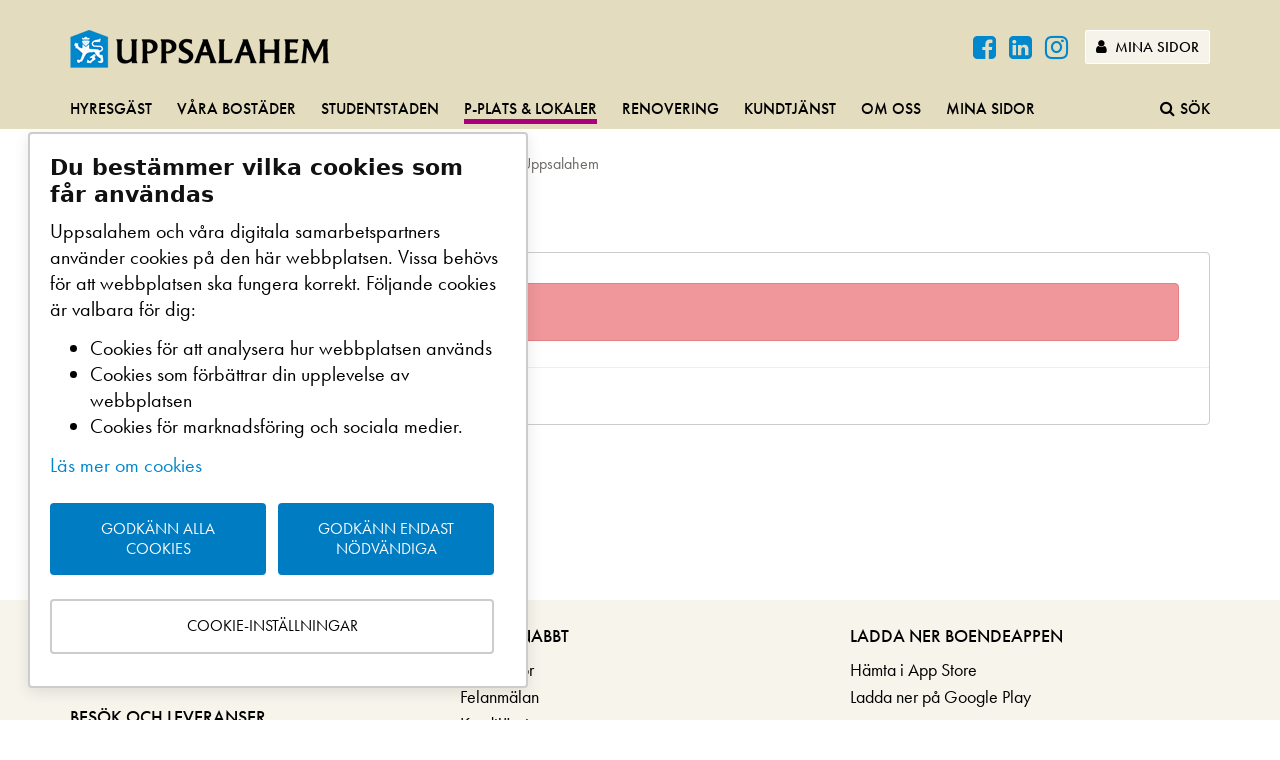

--- FILE ---
content_type: text/html; charset=utf-8
request_url: https://www.uppsalahem.se/ledigt/intresseanmalan-publik/?id=7011-041-01-7327&type=parking
body_size: 128772
content:
<!DOCTYPE html>

<html lang="sv">
<head>
    <meta charset="utf-8" />
    <title>Hyr parkering - f&#246;r dig som inte &#228;r kund hos Uppsalahem</title>
    <meta name="description" content="Du kan l&#228;mna en intresseanm&#228;lan f&#246;r att hyra parkeringsplats eller lokal hos Uppsalahem.">
    <meta name="keywords" content="">
    <meta name="viewport" content="width=device-width, initial-scale=1" />
    <meta http-equiv="Content-Type" content="text/html" charset="ISO-8859-1" />
    <meta http-equiv="X-UA-Compatible" content="IE=edge" />


    <meta name="facebook-domain-verification" content="0xojsybo51ulhai81wmpsgpm7mw83p" />
    <link rel="icon" type="image/vnd.microsoft.icon" href="/favicon.ico" />
    <link href="//netdna.bootstrapcdn.com/font-awesome/4.7.0/css/font-awesome.min.css" rel="stylesheet">
    <link rel="stylesheet" href="https://use.typekit.net/hpp7sen.css" />



        <meta name="robots" content="noindex" />
            <link rel="canonical" href="https://www.uppsalahem.se/ledigt/intresseanmalan-publik/" />
    <link href="/bundles/less?v=rqEb203STJsUFm1I3-mslm8Fxn7lwI36MshJMRIt1lQ1" rel="stylesheet"/>

    
    <!--[if lt IE 9]>
    <script src="//cdnjs.cloudflare.com/ajax/libs/html5shiv/3.7.2/html5shiv.min.js"></script>
    <script src="//cdnjs.cloudflare.com/ajax/libs/respond.js/1.4.2/respond.min.js"></script>
    <![endif]-->
    
    <script type="application/ld+json">
        {
  "@context": "https://schema.org",
  "@type": "Organization",
  "name": "Uppsalahem",
  "legalName": "Uppsalahem AB",
  "url": "https://www.uppsalahem.se/",
  "logo": "https://www.uppsalahem.se/globalassets/bilder/illustrationer/logotyper/uh-ligg.png",
  "foundingDate": "1946",
  "address": {
    "@type": "PostalAddress",
    "streetAddress": "Väderkvarnsgatan 17",
    "addressLocality": "Uppsala",
    "addressRegion": "Uppsala län",
    "postalCode": "753 30",
    "addressCountry": "Sverige"
  },
  "contactPoint": {
    "@type": "ContactPoint",
    "contactType": "customer support",
    "telephone": "018- 727 36 00"
  },
  "sameAs": [
    "https://www.facebook.com/Uppsalahem/",
    "https://twitter.com/uppsalahem",
    "https://www.instagram.com/uppsalahem/",
    "https://www.linkedin.com/company/uppsalahem-ab"
  ]
}
    </script>
    <script type="application/ld+json">
        {
  "@context": "https://schema.org",
  "@type": "BreadcrumbList",
  "itemListElement": [
    {
      "@type": "ListItem",
      "position": 1,
      "name": "Uppsalahem",
      "item": "https://www.uppsalahem.se/"
    },
    {
      "@type": "ListItem",
      "position": 2,
      "name": "P-plats & lokaler",
      "item": "https://www.uppsalahem.se/ledigt/"
    },
    {
      "@type": "ListItem",
      "position": 3,
      "name": "Hyr parkering - för dig som inte är kund hos Uppsalahem",
      "item": "https://www.uppsalahem.se/ledigt/intresseanmalan-publik/"
    }
  ]
}
    </script>
    <script type="application/ld+json">
        {
  "@context": "https://schema.org",
  "@type": "WebSite",
  "url": "https://www.uppsalahem.se/",
  "potentialAction": {
    "@type": "SearchAction",
    "target": "https://www.uppsalahem.se/sok/?q={search_term_string}",
    "query-input": "required name=search_term_string"
  }
}
    </script>
</head>
<body class="article " id="top">
    

    
    

            



<ul id="skip" class="skip-to-content">
    <li><a href="#main-content">Till huvudinnehållet på sidan</a></li>
    <li><a href="#main-navigation">Till huvudnavigationen</a></li>
    <li><a href="#" data-target=".search" class="toggle-fallout" tabindex="0">Till webbplatsens sökfunktion</a></li>
</ul>
<div id="main-container">
<header class="main-header article">
    <div class="brand-info hidden-xs">
        <div class="container">
            <div class="site-logo" >
                <a href="/">
<img src="/globalassets/bilder/illustrationer/uppsalahem.png"  alt=Uppsalahem logotyp  />
                </a>
            </div>

            <div class="toolbox hidden-xs">
                <div class="identity-dropdown">

                </div>
                <div class="header-social">
                        <a href="https://www.facebook.com/Uppsalahem/" class="btn btn-sm social-icon" target="_blank">
                            <i class="fa fa-facebook-square" aria-hidden="true" ></i>
                        </a>
                                            <a href="https://www.linkedin.com/company/uppsalahem-ab" class="btn btn-sm social-icon" target="_blank">
                            <i class="fa fa-linkedin-square" aria-hidden="true" ></i>
                        </a>
                                            <a href="https://www.instagram.com/uppsalahem/" class="btn btn-sm social-icon" target="_blank">
                            <i class="fa fa-instagram" aria-hidden="true" ></i>
                        </a>

                </div>
                

                <div class="logout-toolbar hidden">

                    <a href="/utloggning/" class="btn btn-default btn-sm cookie-signout"><i class="fa fa-sign-out"></i> Logga ut </a>
                </div>
                <div class="login-toolbar show-inline">
                    <a href="/mina-sidor/" class="btn btn-default btn-sm" ><i class="fa fa-user"></i> Mina sidor</a>
                </div>
            </div>
        </div>
    </div>
    <div class="main-menu">
        
        <div class="top-menu" id="main-navigation" tabindex="0" role="navigation">
            <div class="container">
                <nav class="hidden-xs">
<ul class="menu-lg">
        <li><a href="/hyresgast-hos-oss/">Hyresg&#228;st</a></li>
        <li><a href="/bostader/">V&#229;ra bost&#228;der</a></li>
        <li><a href="/studentstaden/">Studentstaden</a></li>
        <li class="active"><a href="/ledigt/">P-plats &amp; lokaler</a></li>
        <li><a href="/renovering/">Renovering</a></li>
        <li><a href="/kundtjanst/">Kundtj&#228;nst</a></li>
        <li><a href="/om-oss/">Om oss</a></li>
        <li><a href="/mina-sidor/">Mina sidor</a></li>

        <li class="pull-right"><a href="#" data-target=".search" class="toggle-fallout" title="Sök"><i class="fa fa-search"></i><span>Sök</span></a></li>
    

</ul>                </nav>
                <nav class="visible-xs">
                    <ul class="menu-xs">
                        <li>
                            <a href="#" class="toggle-fallout" data-target=".mobile-nav">
                                <i class="fa fa-bars"></i><span>&nbsp;Meny</span>
                            </a>
                        </li>
                            <li>
                                <a href="#" class="toggle-fallout" data-target=".search">
                                    <i class="fa fa-search"></i><span>&nbsp;Sök</span>
                                </a>
                            </li>
                        <li>

                            <a href="/mina-sidor/" class="login-toolbar show">
                                <i class="fa fa-user"></i><span>&nbsp;Mina sidor</span>
                            </a>
                        </li>
                     
                    </ul>
                </nav>
            </div>
        </div>
        <div class="fallout-container">
            <div class="fallout mobile-nav">
                <div class="fallout-inner">
                    <div class="mobile-menu">
                        <nav>


<ul>
        <li><a href="/hyresgast-hos-oss/">Hyresg&#228;st</a>
            <a class="toggle-menu"> <i class="fa fa-chevron-circle-down"></i> </a>
            <ul>
        <li class=""><a class="" href="/hyresgast-hos-oss/inflytt/">Flytta in hos Uppsalahem</a>
                        <a class="toggle-menu"> <i class="fa fa-chevron-circle-down"></i> </a>
                        <ul>
        <li class=""><a class="" href="/hyresgast-hos-oss/inflytt/tidigare-inflytt/">Tidigare in- och avflytt</a>
                                </li>
        <li class=""><a class="" href="/hyresgast-hos-oss/inflytt/nycklar--las/">L&#229;s och nycklar</a>
                                </li>
        <li class=""><a class="" href="/hyresgast-hos-oss/inflytt/fiber--tv--bredband/">Fiber / TV / Bredband</a>
                                        <a class="toggle-menu"> <i class="fa fa-chevron-circle-down"></i> </a>
                                        <ul>
        <li><a href="/hyresgast-hos-oss/inflytt/fiber--tv--bredband/koppla-in-tv-och-dator/">Inkopplingsguide fiber</a></li>
                                        </ul>
                                </li>
        <li class=""><a class="" href="/hyresgast-hos-oss/inflytt/besiktning/">Besiktning och st&#228;dning vid inflytt</a>
                                </li>
        <li class=""><a class="" href="/hyresgast-hos-oss/inflytt/hemforsakring/">Hemf&#246;rs&#228;kring</a>
                                </li>
        <li class=""><a class="" href="/hyresgast-hos-oss/inflytt/elabonnemang/">Elabonnemang</a>
                                </li>
        <li class=""><a class="" href="/hyresgast-hos-oss/inflytt/flyttanmalan/">Flyttanm&#228;lan</a>
                                </li>
        <li class=""><a class="" href="/hyresgast-hos-oss/inflytt/omradeskartor/">Omr&#229;deskartor</a>
                                </li>
                        </ul>
                    </li>
        <li class=""><a class="" href="/hyresgast-hos-oss/utflytt/">Dags att flytta ut</a>
                        <a class="toggle-menu"> <i class="fa fa-chevron-circle-down"></i> </a>
                        <ul>
        <li class=""><a class="" href="/hyresgast-hos-oss/utflytt/tidigare-avflytt/">Tidigare flytt</a>
                                </li>
        <li class=""><a class="" href="/hyresgast-hos-oss/utflytt/flyttstadning/">Flyttst&#228;dning</a>
                                        <a class="toggle-menu"> <i class="fa fa-chevron-circle-down"></i> </a>
                                        <ul>
        <li><a href="/hyresgast-hos-oss/utflytt/flyttstadning/bestall-flyttstadning/">Best&#228;ll flyttst&#228;dning</a></li>
                                        </ul>
                                </li>
        <li class=""><a class="" href="/hyresgast-hos-oss/utflytt/besiktning/">Besiktning vid utflytt</a>
                                </li>
        <li class=""><a class="" href="/hyresgast-hos-oss/utflytt/besiktningstudentbostad/">Besiktning vid utflytt fr&#229;n studentbostad</a>
                                </li>
        <li class=""><a class="" href="/hyresgast-hos-oss/utflytt/har-du-fatt-en-faktura-efter-en-besiktning/">Har du f&#229;tt en faktura efter en besiktning?</a>
                                </li>
        <li class=""><a class="" href="/hyresgast-hos-oss/utflytt/visning-av-bostaden/">Visning av bostaden</a>
                                </li>
        <li class=""><a class="" href="/hyresgast-hos-oss/utflytt/aterlamning-av-nycklar/">&#197;terl&#228;mning av nycklar</a>
                                </li>
                        </ul>
                    </li>
        <li class=""><a class="" href="/hyresgast-hos-oss/din-bostad/">Din bostad</a>
                        <a class="toggle-menu"> <i class="fa fa-chevron-circle-down"></i> </a>
                        <ul>
        <li class=""><a class="" href="/hyresgast-hos-oss/din-bostad/felanmalan/">Felanm&#228;lan</a>
                                </li>
        <li class=""><a class="" href="/hyresgast-hos-oss/din-bostad/las--nycklar/">L&#229;s och nycklar</a>
                                        <a class="toggle-menu"> <i class="fa fa-chevron-circle-down"></i> </a>
                                        <ul>
        <li><a href="/hyresgast-hos-oss/din-bostad/las--nycklar/nya-sakra-las-och-passersystem/">Nya s&#228;kra l&#229;s och passersystem</a></li>
                                        </ul>
                                </li>
        <li class=""><a class="" href="/hyresgast-hos-oss/din-bostad/uppsagning/">Upps&#228;gning</a>
                                </li>
        <li class=""><a class="" href="/hyresgast-hos-oss/din-bostad/andrahandsuthyrning--byte--overlatelse2/">Andrahand / Byte / &#214;verl&#229;telse</a>
                                        <a class="toggle-menu"> <i class="fa fa-chevron-circle-down"></i> </a>
                                        <ul>
        <li><a href="/hyresgast-hos-oss/din-bostad/andrahandsuthyrning--byte--overlatelse2/andrahandsuthyrning--byte--overlatelse/">Andrahandsuthyrning</a></li>
        <li><a href="/hyresgast-hos-oss/din-bostad/andrahandsuthyrning--byte--overlatelse2/overlatelse/">&#214;verl&#229;telse av bostad</a></li>
        <li><a href="/hyresgast-hos-oss/din-bostad/andrahandsuthyrning--byte--overlatelse2/byte-av-bostad/">Byte av bostad</a></li>
        <li><a href="/hyresgast-hos-oss/din-bostad/andrahandsuthyrning--byte--overlatelse2/otillaten-andrahandsuthyrning/">Tipsa oss om otill&#229;ten andrahandsuthyrning</a></li>
                                        </ul>
                                </li>
        <li class=""><a class="" href="/hyresgast-hos-oss/din-bostad/fiber--tv--bredband/">Fiber / TV / Bredband</a>
                                </li>
        <li class=""><a class="" href="/hyresgast-hos-oss/din-bostad/ventilation/">Ventilation</a>
                                </li>
        <li class=""><a class="" href="/hyresgast-hos-oss/din-bostad/brandskydd--sakerhet/">Brandskydd och s&#228;kerhet</a>
                                </li>
        <li class=""><a class="" href="/hyresgast-hos-oss/din-bostad/uteplats--balkong/">Uteplats och balkong</a>
                                </li>
        <li class=""><a class="" href="/hyresgast-hos-oss/din-bostad/varmt/">Varmt i l&#228;genheten</a>
                                </li>
        <li class=""><a class="" href="/hyresgast-hos-oss/din-bostad/kallt/">Kallt i l&#228;genheten</a>
                                        <a class="toggle-menu"> <i class="fa fa-chevron-circle-down"></i> </a>
                                        <ul>
        <li><a href="/hyresgast-hos-oss/din-bostad/kallt/temperaturgivare/">Temperaturgivare</a></li>
                                        </ul>
                                </li>
        <li class=""><a class="" href="/hyresgast-hos-oss/din-bostad/vattenforbrukning/">Vattenf&#246;rbrukning (IMD)</a>
                                </li>
        <li class=""><a class="" href="/hyresgast-hos-oss/din-bostad/elabonnemang/">Elabonnemang</a>
                                </li>
                        </ul>
                    </li>
        <li class=""><a class="" href="/hyresgast-hos-oss/allmanna-utrymmen-utanfor-lagenheten/">I huset och p&#229; g&#229;rden</a>
                        <a class="toggle-menu"> <i class="fa fa-chevron-circle-down"></i> </a>
                        <ul>
        <li class=""><a class="" href="/link/2c33040ad752430399ac04e32eb858a0.aspx">Omr&#229;deskartor</a>
                                </li>
        <li class=""><a class="" href="/hyresgast-hos-oss/allmanna-utrymmen-utanfor-lagenheten/tvattstuga/">Tv&#228;ttstuga</a>
                                </li>
        <li class=""><a class="" href="/hyresgast-hos-oss/allmanna-utrymmen-utanfor-lagenheten/sommaren-ar-har/">Sommar</a>
                                </li>
        <li class=""><a class="" href="/hyresgast-hos-oss/allmanna-utrymmen-utanfor-lagenheten/harliga-host/">H&#246;stst&#228;dning</a>
                                </li>
        <li class=""><a class="" href="/hyresgast-hos-oss/allmanna-utrymmen-utanfor-lagenheten/cyklar/">Cyklar</a>
                                </li>
        <li class=""><a class="" href="/hyresgast-hos-oss/allmanna-utrymmen-utanfor-lagenheten/parkering-och-garage/">Parkering och garage</a>
                                </li>
        <li class=""><a class="" href="/hyresgast-hos-oss/allmanna-utrymmen-utanfor-lagenheten/forrad/">F&#246;rr&#229;d</a>
                                </li>
        <li class=""><a class="" href="/hyresgast-hos-oss/allmanna-utrymmen-utanfor-lagenheten/trapphus/">Trapphus och entr&#233;</a>
                                </li>
        <li class=""><a class="" href="/hyresgast-hos-oss/allmanna-utrymmen-utanfor-lagenheten/nu-varstadar-vi/">V&#229;rst&#228;dning</a>
                                </li>
        <li class=""><a class="" href="/hyresgast-hos-oss/allmanna-utrymmen-utanfor-lagenheten/snorojning/">Sn&#246;r&#246;jning</a>
                                </li>
        <li class=""><a class="" href="/hyresgast-hos-oss/allmanna-utrymmen-utanfor-lagenheten/ny-lag-om-rokning/">R&#246;kning</a>
                                </li>
        <li class=""><a class="" href="/hyresgast-hos-oss/allmanna-utrymmen-utanfor-lagenheten/laddplats-for-elbil/">Laddningsplats f&#246;r elbil</a>
                                </li>
        <li class=""><a class="" href="/hyresgast-hos-oss/allmanna-utrymmen-utanfor-lagenheten/fordonspool/">Fordonspool</a>
                                </li>
                        </ul>
                    </li>
        <li class=""><a class="" href="/hyresgast-hos-oss/att-bo-i-hyresratt/">Att bo i hyresr&#228;tt</a>
                        <a class="toggle-menu"> <i class="fa fa-chevron-circle-down"></i> </a>
                        <ul>
        <li class=""><a class="" href="/hyresgast-hos-oss/att-bo-i-hyresratt/vanliga-fragor/">Vanliga fr&#229;gor</a>
                                </li>
        <li class=""><a class="" href="/hyresgast-hos-oss/att-bo-i-hyresratt/hyresgastens-ansvar/">Hyresg&#228;stens ansvar</a>
                                </li>
        <li class=""><a class="" href="/hyresgast-hos-oss/att-bo-i-hyresratt/uppsalahems-ansvar/">Uppsalahems ansvar</a>
                                </li>
        <li class=""><a class="" href="/hyresgast-hos-oss/att-bo-i-hyresratt/boendeinflytande/">Boendeinflytande</a>
                                </li>
        <li class=""><a class="" href="/hyresgast-hos-oss/att-bo-i-hyresratt/hyreskollen/">Hyreskollen</a>
                                </li>
                        </ul>
                    </li>
        <li class=""><a class="" href="/hyresgast-hos-oss/ditt-grona-boende/">Milj&#246;, sophantering och &#229;tervinning</a>
                        <a class="toggle-menu"> <i class="fa fa-chevron-circle-down"></i> </a>
                        <ul>
        <li class=""><a class="" href="/hyresgast-hos-oss/ditt-grona-boende/sopor/">Sopor</a>
                                </li>
        <li class=""><a class="" href="/hyresgast-hos-oss/ditt-grona-boende/papperspasar/">Pappersp&#229;sar</a>
                                </li>
        <li class=""><a class="" href="/hyresgast-hos-oss/ditt-grona-boende/tack-for-att-du-kallsorterar/">Tack f&#246;r att du k&#228;llsorterar</a>
                                </li>
        <li class=""><a class="" href="/hyresgast-hos-oss/ditt-grona-boende/tio-enkla-spartips/">Tio enkla energispartips</a>
                                </li>
        <li class=""><a class="" href="/hyresgast-hos-oss/ditt-grona-boende/ateranvand-och-atervinn/">&#197;teranv&#228;nd och &#229;tervinn</a>
                                </li>
        <li class=""><a class="" href="/hyresgast-hos-oss/ditt-grona-boende/laddningsplats-for-elbil/">Laddningsplats f&#246;r elbil</a>
                                </li>
        <li class=""><a class="" href="/hyresgast-hos-oss/ditt-grona-boende/grovsopor/">Grovsopor</a>
                                </li>
        <li class=""><a class="" href="/hyresgast-hos-oss/ditt-grona-boende/radon/">Radon</a>
                                </li>
                        </ul>
                    </li>
        <li class=""><a class="" href="/hyresgast-hos-oss/sa-har-skoter-du-om-ditt-boende/">Sk&#246;t om ditt boende</a>
                        <a class="toggle-menu"> <i class="fa fa-chevron-circle-down"></i> </a>
                        <ul>
        <li class=""><a class="" href="/hyresgast-hos-oss/sa-har-skoter-du-om-ditt-boende/kyl-frys-spis-och-fakt/">Kyl, frys, spis och fl&#228;kt</a>
                                </li>
        <li class=""><a class="" href="/hyresgast-hos-oss/sa-har-skoter-du-om-ditt-boende/rensa-avloppet/">Rensa avloppet</a>
                                </li>
        <li class=""><a class="" href="/hyresgast-hos-oss/sa-har-skoter-du-om-ditt-boende/borra-och-hanga-upp-saker-pa-vaggen/">Borra och h&#228;nga upp saker p&#229; v&#228;ggen</a>
                                </li>
        <li class=""><a class="" href="/hyresgast-hos-oss/sa-har-skoter-du-om-ditt-boende/skadedjur/">Skadedjur</a>
                                </li>
        <li class=""><a class="" href="/hyresgast-hos-oss/sa-har-skoter-du-om-ditt-boende/fixa-och-laga/">Filmer – s&#229; h&#228;r fixar du enkla fel sj&#228;lv!</a>
                                </li>
        <li class=""><a class="" href="/hyresgast-hos-oss/sa-har-skoter-du-om-ditt-boende/laga-pa-egen-hand/">Lampor, lysr&#246;r och s&#228;kringar</a>
                                </li>
        <li class=""><a class="" href="/hyresgast-hos-oss/sa-har-skoter-du-om-ditt-boende/fixa-och-gora-om-hemma/">Fixa och g&#246;ra om hemma</a>
                                </li>
        <li class=""><a class="" href="/hyresgast-hos-oss/sa-har-skoter-du-om-ditt-boende/persienner-och-markiser/">Persienner och markiser</a>
                                </li>
        <li class=""><a class="" href="/hyresgast-hos-oss/sa-har-skoter-du-om-ditt-boende/tvatta-och-stada-miljovanligt/">St&#228;da och ta hand om ditt boende</a>
                                </li>
        <li class=""><a class="" href="/hyresgast-hos-oss/sa-har-skoter-du-om-ditt-boende/mala-och-tapetsera/">M&#229;la och tapetsera</a>
                                        <a class="toggle-menu"> <i class="fa fa-chevron-circle-down"></i> </a>
                                        <ul>
        <li><a href="/hyresgast-hos-oss/sa-har-skoter-du-om-ditt-boende/mala-och-tapetsera/studentbostad-mala-om-vaggar-och-nya-golv/">Studentbostad, m&#229;la om v&#228;ggar och nya golv</a></li>
                                        </ul>
                                </li>
                        </ul>
                    </li>
        <li class=""><a class="" href="/hyresgast-hos-oss/ett-tryggt-trivsamt-och-sakert-boende/">Ett tryggt, trivsamt och s&#228;kert boende</a>
                        <a class="toggle-menu"> <i class="fa fa-chevron-circle-down"></i> </a>
                        <ul>
        <li class=""><a class="" href="/hyresgast-hos-oss/ett-tryggt-trivsamt-och-sakert-boende/storingar/">St&#246;rningar</a>
                                </li>
        <li class=""><a class="" href="/hyresgast-hos-oss/ett-tryggt-trivsamt-och-sakert-boende/trygghetsvandringar/">Trygghetsvandringar</a>
                                </li>
        <li class=""><a class="" href="/hyresgast-hos-oss/ett-tryggt-trivsamt-och-sakert-boende/grannsamverkan/">Grannsamverkan</a>
                                        <a class="toggle-menu"> <i class="fa fa-chevron-circle-down"></i> </a>
                                        <ul>
        <li><a href="/hyresgast-hos-oss/ett-tryggt-trivsamt-och-sakert-boende/grannsamverkan/grannar-samverkar-i-gottsunda/">Grannar samverkar i Gottsunda</a></li>
                                        </ul>
                                </li>
        <li class=""><a class="" href="/hyresgast-hos-oss/ett-tryggt-trivsamt-och-sakert-boende/vaga-bry-dig-om-din-granne/">V&#229;ga bry dig om din granne</a>
                                </li>
        <li class=""><a class="" href="/hyresgast-hos-oss/ett-tryggt-trivsamt-och-sakert-boende/trygghetskameror/">Trygghetskameror</a>
                                </li>
        <li class=""><a class="" href="/hyresgast-hos-oss/ett-tryggt-trivsamt-och-sakert-boende/tipsa-polisen-och-ungdomsjouren/">Tipsa polisen och ungdomsjouren!</a>
                                </li>
        <li class=""><a class="" href="/hyresgast-hos-oss/ett-tryggt-trivsamt-och-sakert-boende/krisberedskap-och-skyddsrum/">Krisberedskap och skyddsrum</a>
                                </li>
        <li class=""><a class="" href="/hyresgast-hos-oss/ett-tryggt-trivsamt-och-sakert-boende/om-varmen-forsvinner/">Om v&#228;rmen f&#246;rsvinner</a>
                                </li>
        <li class=""><a class="" href="/hyresgast-hos-oss/ett-tryggt-trivsamt-och-sakert-boende/trygga-trappan/">Trygga trappan</a>
                                </li>
                        </ul>
                    </li>
        <li class=""><a class="" href="/hyresgast-hos-oss/boendeappen/">Boendeappen</a>
                    </li>
        <li class=""><a class="" href="/hyresgast-hos-oss/hemlangtan-din-kundtidning/">Heml&#228;ngtan - din kundtidning</a>
                        <a class="toggle-menu"> <i class="fa fa-chevron-circle-down"></i> </a>
                        <ul>
        <li class=""><a class="" href="/hyresgast-hos-oss/hemlangtan-din-kundtidning/tidigare-nummer-av-hemlangtan/">Tidigare nummer av Heml&#228;ngtan</a>
                                </li>
                        </ul>
                    </li>
        <li class=""><a class="" href="/hyresgast-hos-oss/lokalhyresgast/">Hyra lokal</a>
                        <a class="toggle-menu"> <i class="fa fa-chevron-circle-down"></i> </a>
                        <ul>
        <li class=""><a class="" href="/hyresgast-hos-oss/lokalhyresgast/lokaler/">Lediga lokaler</a>
                                </li>
        <li class=""><a class="" href="/hyresgast-hos-oss/lokalhyresgast/att-tanka-pa-vid-inflytt/">Att t&#228;nka p&#229; vid inflytt</a>
                                </li>
        <li class=""><a class="" href="/hyresgast-hos-oss/lokalhyresgast/felanmalan/">Felanm&#228;lan</a>
                                </li>
        <li class=""><a class="" href="/hyresgast-hos-oss/lokalhyresgast/uppsagning/">Upps&#228;gning</a>
                                </li>
        <li class=""><a class="" href="/hyresgast-hos-oss/lokalhyresgast/avflytt/">Att t&#228;nka p&#229; vid avflytt</a>
                                </li>
        <li class=""><a class="" href="/hyresgast-hos-oss/lokalhyresgast/fiber-i-lokalen/">Fiber i lokalen</a>
                                </li>
        <li class=""><a class="" href="/hyresgast-hos-oss/lokalhyresgast/las--nycklar/">L&#229;s och nycklar</a>
                                </li>
        <li class=""><a class="" href="/hyresgast-hos-oss/lokalhyresgast/skotsel/">Sk&#246;tsel</a>
                                </li>
        <li class=""><a class="" href="/link/693f711739f2420abc49faab9fbcbfce.aspx?type-filter=Lokalhyresg&#228;st&amp;category-filter=">Vanliga fr&#229;gor</a>
                                </li>
        <li class=""><a class="" href="/hyresgast-hos-oss/lokalhyresgast/forandrade-behov/">F&#246;r&#228;ndrade behov</a>
                                </li>
        <li class=""><a class="" href="/hyresgast-hos-oss/lokalhyresgast/andrahandsuthyrningbyteoverlatelse/">Andrahandsuthyrning/&#246;verl&#229;telse</a>
                                </li>
        <li class=""><a class="" href="/hyresgast-hos-oss/lokalhyresgast/skyltning/">Skyltning</a>
                                </li>
                        </ul>
                    </li>
        <li class=""><a class="" href="/hyresgast-hos-oss/aktiviteter-och-erbjudanden/">Aktiviteter och erbjudanden</a>
                        <a class="toggle-menu"> <i class="fa fa-chevron-circle-down"></i> </a>
                        <ul>
        <li class=""><a class="" href="/hyresgast-hos-oss/aktiviteter-och-erbjudanden/kul-pa-is/">Kul p&#229; is</a>
                                </li>
        <li class=""><a class="" href="/hyresgast-hos-oss/aktiviteter-och-erbjudanden/bilpool/">Bilpool</a>
                                </li>
        <li class=""><a class="" href="/hyresgast-hos-oss/aktiviteter-och-erbjudanden/sommarskolor/">Sommarskolor</a>
                                </li>
        <li class=""><a class="" href="/hyresgast-hos-oss/aktiviteter-och-erbjudanden/moteplats-gottsunda/">M&#246;tesplats Gottsunda</a>
                                </li>
        <li class=""><a class="" href="/hyresgast-hos-oss/aktiviteter-och-erbjudanden/uthyrning-bjorngarden/">Uthyrning Bj&#246;rng&#229;rden</a>
                                </li>
        <li class=""><a class="" href="/hyresgast-hos-oss/aktiviteter-och-erbjudanden/septemberfest/">Septemberfest S&#228;vja</a>
                                </li>
                        </ul>
                    </li>
            </ul>
        </li>
        <li><a href="/bostader/">V&#229;ra bost&#228;der</a>
            <a class="toggle-menu"> <i class="fa fa-chevron-circle-down"></i> </a>
            <ul>
        <li class=""><a class="" href="/bostader/vill-du-bo-hos-oss/">Vill du bo hos oss?</a>
                    </li>
        <li class=""><a class="" href="/bostader/vara-omraden/">V&#229;ra omr&#229;den</a>
                        <a class="toggle-menu"> <i class="fa fa-chevron-circle-down"></i> </a>
                        <ul>
        <li class=""><a class="" href="/bostader/vara-omraden/almunge/">Stadsdelen Almunge</a>
                                </li>
        <li class=""><a class="" href="/bostader/vara-omraden/stadsdelen-balinge/">Stadsdelen B&#228;linge</a>
                                </li>
        <li class=""><a class="" href="/bostader/vara-omraden/stadsdelen-bjorklinge/">Stadsdelen Bj&#246;rklinge</a>
                                </li>
        <li class=""><a class="" href="/bostader/vara-omraden/stadsdelen-eriksberg/">Stadsdelen Eriksberg</a>
                                </li>
        <li class=""><a class="" href="/bostader/vara-omraden/stadsdelen-flogsta-ekeby/">Stadsdelen Flogsta-Ekeby</a>
                                </li>
        <li class=""><a class="" href="/bostader/vara-omraden/stadsdelen-falhagen1/">Stadsdelen F&#229;lhagen</a>
                                </li>
        <li class=""><a class="" href="/bostader/vara-omraden/stadsdelen-gottsunda/">Stadsdelen Gottsunda</a>
                                </li>
        <li class=""><a class="" href="/bostader/vara-omraden/gunstabygden/">Stadsdelen Gunsta</a>
                                </li>
        <li class=""><a class="" href="/bostader/vara-omraden/stadsdelen-haga/">Stadsdelen H&#229;ga</a>
                                </li>
        <li class=""><a class="" href="/bostader/vara-omraden/stadsdelen-innerstaden/">Stadsdelen Innerstaden</a>
                                </li>
        <li class=""><a class="" href="/bostader/vara-omraden/stadsdelen-kapellgardet/">Stadsdelen Kapellg&#228;rdet</a>
                                </li>
        <li class=""><a class="" href="/bostader/vara-omraden/stadsdelen-kvarngardet/">Stadsdelen Kvarng&#228;rdet</a>
                                </li>
        <li class=""><a class="" href="/bostader/vara-omraden/stadsdelen-kabo/">Stadsdelen K&#229;bo</a>
                                </li>
        <li class=""><a class="" href="/bostader/vara-omraden/stadsdelen-luthagen/">Stadsdelen Luthagen</a>
                                </li>
        <li class=""><a class="" href="/bostader/vara-omraden/stadsdelen-lanna/">Stadsdelen L&#228;nna</a>
                                </li>
        <li class=""><a class="" href="/bostader/vara-omraden/stadsdelen-nantuna/">Stadsdelen N&#229;ntuna</a>
                                </li>
        <li class=""><a class="" href="/bostader/vara-omraden/stadsdelen-rickomberga/">Stadsdelen Rickomberga</a>
                                </li>
        <li class=""><a class="" href="/bostader/vara-omraden/salabacke1/">Sala Backe</a>
                                </li>
        <li class=""><a class="" href="/bostader/vara-omraden/slavsta/">Stadsdelen Slavsta</a>
                                </li>
        <li class=""><a class="" href="/bostader/vara-omraden/stadsdelen-stenhagen/">Stadsdelen Stenhagen</a>
                                </li>
        <li class=""><a class="" href="/bostader/vara-omraden/storvretabygden/">Storvretabygden</a>
                                </li>
        <li class=""><a class="" href="/bostader/vara-omraden/stadsdelen-sunnersta/">Stadsdelen Sunnersta</a>
                                </li>
        <li class=""><a class="" href="/bostader/vara-omraden/stadsdelen-svartbacken/">Stadsdelen Svartb&#228;cken</a>
                                </li>
        <li class=""><a class="" href="/bostader/vara-omraden/stadsdelen-savja/">Stadsdelen S&#228;vja</a>
                                </li>
        <li class=""><a class="" href="/bostader/vara-omraden/stadsdelen-tunabackar/">Stadsdelen Tuna backar</a>
                                </li>
        <li class=""><a class="" href="/bostader/vara-omraden/stadsdelen-valsatra/">Stadsdelen Vals&#228;tra</a>
                                </li>
        <li class=""><a class="" href="/bostader/vara-omraden/stadsdelen-vange/">Stadsdelen V&#228;nge</a>
                                </li>
        <li class=""><a class="" href="/bostader/vara-omraden/bjorngarden-seniorboende/">Bj&#246;rng&#229;rden Seniorboende</a>
                                </li>
        <li class=""><a class="" href="/bostader/vara-omraden/blodstensvagen/">Blodstenen</a>
                                </li>
        <li class=""><a class="" href="/bostader/vara-omraden/dag-hammarskjolds-vag/">Dag Hammarskj&#246;lds v&#228;g</a>
                                </li>
        <li class=""><a class="" href="/bostader/vara-omraden/dansmastaren/">Dansm&#228;staren</a>
                                </li>
        <li class=""><a class="" href="/bostader/vara-omraden/djaknegatan-hoghus/">Dj&#228;knegatan H&#246;ghus</a>
                                </li>
        <li class=""><a class="" href="/bostader/vara-omraden/djaknegatan-laghus/">Dj&#228;knegatan L&#229;ghus</a>
                                </li>
        <li class=""><a class="" href="/bostader/vara-omraden/einar/">Einar</a>
                                </li>
        <li class=""><a class="" href="/bostader/vara-omraden/ekebyvagen-student/">Ekebyv&#228;gen Student</a>
                                </li>
        <li class=""><a class="" href="/bostader/vara-omraden/flojtvagen-1/">Fl&#246;jtv&#228;gen 1</a>
                                </li>
        <li class=""><a class="" href="/bostader/vara-omraden/faltlakaren/">F&#228;ltl&#228;karen</a>
                                </li>
        <li class=""><a class="" href="/bostader/vara-omraden/gamla-studentstaden/">Gamla Studentstaden</a>
                                </li>
        <li class=""><a class="" href="/bostader/vara-omraden/hamberg/">Hamberg</a>
                                </li>
        <li class=""><a class="" href="/bostader/vara-omraden/koret/">Koret</a>
                                </li>
        <li class=""><a class="" href="/bostader/vara-omraden/observatoriet/">Observatoriet</a>
                                </li>
        <li class=""><a class="" href="/bostader/vara-omraden/rackarberget/">Rackarberget</a>
                                </li>
        <li class=""><a class="" href="/bostader/vara-omraden/rosendal/">Rosendal</a>
                                </li>
        <li class=""><a class="" href="/bostader/vara-omraden/Spexaren/">Spexaren</a>
                                </li>
        <li class=""><a class="" href="/bostader/vara-omraden/sverre/">Sverre</a>
                                </li>
        <li class=""><a class="" href="/bostader/vara-omraden/sverre-gardhus/">Sverre G&#229;rdshus</a>
                                </li>
        <li class=""><a class="" href="/bostader/vara-omraden/sodra-langasvagen/">S&#246;dra L&#229;ng&#229;sv&#228;gen</a>
                                </li>
        <li class=""><a class="" href="/bostader/vara-omraden/takryttaren/">Takryttaren</a>
                                </li>
        <li class=""><a class="" href="/bostader/vara-omraden/valthornsvagen/">Valthornsv&#228;gen</a>
                                </li>
        <li class=""><a class="" href="/bostader/vara-omraden/von-kraemers-alle/">Von Kraemers all&#233;</a>
                                </li>
        <li class=""><a class="" href="/bostader/vara-omraden/vaktargatan/">V&#228;ktargatan</a>
                                </li>
        <li class=""><a class="" href="/bostader/vara-omraden/ostra-backlosa---trahusen/">&#214;stra B&#228;ckl&#246;sa - Tr&#228;husen</a>
                                </li>
        <li class=""><a class="" href="/bostader/vara-omraden/august-sodermans-vag1/">August S&#246;dermans v&#228;g</a>
                                </li>
        <li class=""><a class="" href="/bostader/vara-omraden/august-sodermans-vag2/">August S&#246;dermans v&#228;g</a>
                                </li>
        <li class=""><a class="" href="/bostader/vara-omraden/peterson-bergers-vag1/">Peterson Bergers v&#228;g</a>
                                </li>
        <li class=""><a class="" href="/bostader/vara-omraden/gjutarangen1/">Gjutarangen</a>
                                </li>
        <li class=""><a class="" href="/bostader/vara-omraden/marmorvagen-modullagenheter/">Marmorv&#228;gen modull&#228;genheter</a>
                                </li>
        <li class=""><a class="" href="/bostader/vara-omraden/0593/">Bj&#246;rng&#229;rden nyproduktion</a>
                                </li>
        <li class=""><a class="" href="/bostader/vara-omraden/bjorngarden-samlingssida/">Bj&#246;rng&#229;rden</a>
                                </li>
        <li class=""><a class="" href="/bostader/vara-omraden/sodra-rosendal/">S&#246;dra Rosendal</a>
                                </li>
        <li class=""><a class="" href="/bostader/vara-omraden/daggvidet/">Daggvidet</a>
                                </li>
        <li class=""><a class="" href="/bostader/vara-omraden/backrosen/">B&#228;ckrosen</a>
                                </li>
        <li class=""><a class="" href="/bostader/vara-omraden/sverre-student/">Sverre Student</a>
                                </li>
                        </ul>
                    </li>
        <li class=""><a class="" href="/bostader/nyproduktion/">Nyproduktion</a>
                    </li>
        <li class=""><a class="" href="/bostader/vara-boendeformer/">V&#229;ra boendeformer</a>
                        <a class="toggle-menu"> <i class="fa fa-chevron-circle-down"></i> </a>
                        <ul>
        <li class=""><a class="" href="/bostader/vara-boendeformer/bostader/">Bost&#228;der</a>
                                </li>
        <li class=""><a class="" href="/bostader/vara-boendeformer/studentbostader/">Studentbost&#228;der</a>
                                </li>
        <li class=""><a class="" href="/bostader/vara-boendeformer/korttidskontrakt/">Korttidskontrakt</a>
                                </li>
        <li class=""><a class="" href="/bostader/vara-boendeformer/ungdomsboende/">Ungdomsbost&#228;der</a>
                                </li>
        <li class=""><a class="" href="/bostader/vara-boendeformer/seniorboende/">Seniorboende 65+</a>
                                </li>
                        </ul>
                    </li>
            </ul>
        </li>
        <li><a href="/studentstaden/">Studentstaden</a>
            <a class="toggle-menu"> <i class="fa fa-chevron-circle-down"></i> </a>
            <ul>
        <li class=""><a class="" href="/studentstaden/vara-studentomraden/">V&#229;ra studentomr&#229;den</a>
                    </li>
        <li class=""><a class="" href="/studentstaden/uthyrningskriterier/">Uthyrningskriterier</a>
                    </li>
        <li class=""><a class="" href="/studentstaden/hyra/">Hyran</a>
                    </li>
        <li class=""><a class="" href="/studentstaden/i-borjan-av-ditt-boende/">I b&#246;rjan av ditt boende</a>
                    </li>
        <li class=""><a class="" href="/studentstaden/trivselregler/">Trivselregler</a>
                    </li>
        <li class=""><a class="" href="/studentstaden/studiekontroll/">Studiekontroll</a>
                    </li>
        <li class=""><a class="" href="/studentstaden/skotsel-av-din-bostad/">Sk&#246;tsel av din bostad</a>
                        <a class="toggle-menu"> <i class="fa fa-chevron-circle-down"></i> </a>
                        <ul>
        <li class=""><a class="" href="/studentstaden/skotsel-av-din-bostad/uteplatser-pa-vaktargatan/">Uteplatser p&#229; V&#228;ktargatan</a>
                                </li>
        <li class=""><a class="" href="/studentstaden/skotsel-av-din-bostad/uteplats-djaknegatan/">Uteplats Dj&#228;knegatan</a>
                                </li>
        <li class=""><a class="" href="/studentstaden/skotsel-av-din-bostad/studentbostad-mala-om-vaggar-och-nya-golv/">Studentbostad, m&#229;la om v&#228;ggar och nya golv</a>
                                </li>
                        </ul>
                    </li>
        <li class=""><a class="" href="/studentstaden/bo-i-korridor/">Bo i korridor</a>
                    </li>
            </ul>
        </li>
        <li class="open"><a class="active" href="/ledigt/">P-plats &amp; lokaler</a>
        </li>
        <li><a href="/renovering/">Renovering</a>
            <a class="toggle-menu"> <i class="fa fa-chevron-circle-down"></i> </a>
            <ul>
        <li class=""><a class="" href="/renovering/renovering-steg-for-steg/">Renovering steg f&#246;r steg</a>
                        <a class="toggle-menu"> <i class="fa fa-chevron-circle-down"></i> </a>
                        <ul>
        <li class=""><a class="" href="/renovering/renovering-steg-for-steg/forberedande-arbete-och-besiktning-infor-renovering/">F&#246;rberedande arbete och besiktning inf&#246;r renovering</a>
                                </li>
        <li class=""><a class="" href="/renovering/renovering-steg-for-steg/renoveringsplan/">Renoveringsplan</a>
                                </li>
        <li class=""><a class="" href="/renovering/renovering-steg-for-steg/innan-renoveringstart/">Innan renoveringstart</a>
                                        <a class="toggle-menu"> <i class="fa fa-chevron-circle-down"></i> </a>
                                        <ul>
        <li><a href="/renovering/renovering-steg-for-steg/innan-renoveringstart/ditt-medgivande-till-renoveringen/">Ditt medgivande till renoveringen</a></li>
                                        </ul>
                                </li>
        <li class=""><a class="" href="/renovering/renovering-steg-for-steg/renovering/">Renovering</a>
                                        <a class="toggle-menu"> <i class="fa fa-chevron-circle-down"></i> </a>
                                        <ul>
        <li><a href="/renovering/renovering-steg-for-steg/renovering/var-ombyggandssamordnare-sofia/">V&#229;r ombyggandssamordnare Sofia</a></li>
                                        </ul>
                                </li>
        <li class=""><a class="" href="/renovering/renovering-steg-for-steg/eriksbergsmodellen/">Eriksbergsmodellen</a>
                                </li>
                        </ul>
                    </li>
        <li class=""><a class="" href="/renovering/sa-tar-vi-hand-om-vara-hus/">S&#229; tar vi hand om v&#229;ra hus</a>
                        <a class="toggle-menu"> <i class="fa fa-chevron-circle-down"></i> </a>
                        <ul>
        <li class=""><a class="" href="/renovering/sa-tar-vi-hand-om-vara-hus/hiss/">Hiss</a>
                                </li>
        <li class=""><a class="" href="/renovering/sa-tar-vi-hand-om-vara-hus/ventilation/">Ventilation</a>
                                </li>
        <li class=""><a class="" href="/renovering/sa-tar-vi-hand-om-vara-hus/badrum/">Badrum</a>
                                </li>
        <li class=""><a class="" href="/renovering/sa-tar-vi-hand-om-vara-hus/renovering-av-el/">Renovering av el</a>
                                </li>
        <li class=""><a class="" href="/renovering/sa-tar-vi-hand-om-vara-hus/stambyte/">Stambyte</a>
                                </li>
        <li class=""><a class="" href="/renovering/sa-tar-vi-hand-om-vara-hus/ovriga-atgarder/">&#214;vriga &#229;tg&#228;rder</a>
                                        <a class="toggle-menu"> <i class="fa fa-chevron-circle-down"></i> </a>
                                        <ul>
        <li><a href="/renovering/sa-tar-vi-hand-om-vara-hus/ovriga-atgarder/kulvertar/">Kulvertar</a></li>
        <li><a href="/renovering/sa-tar-vi-hand-om-vara-hus/ovriga-atgarder/belysning/">Belysning</a></li>
                                        </ul>
                                </li>
        <li class=""><a class="" href="/renovering/sa-tar-vi-hand-om-vara-hus/byggnadsvard-och-tidstypisk-renovering/">Byggnadsv&#229;rd och tidstypisk renovering</a>
                                </li>
        <li class=""><a class="" href="/renovering/sa-tar-vi-hand-om-vara-hus/avfallstrappan/">Avfallstrappan</a>
                                </li>
        <li class=""><a class="" href="/renovering/sa-tar-vi-hand-om-vara-hus/markarbeten/">Markarbeten</a>
                                </li>
        <li class=""><a class="" href="/renovering/sa-tar-vi-hand-om-vara-hus/renovering-av-fonster/">Renovering av f&#246;nster</a>
                                </li>
        <li class=""><a class="" href="/renovering/sa-tar-vi-hand-om-vara-hus/filmer-pa-olika-renoveringar/">Filmer p&#229; olika renoveringar</a>
                                </li>
                        </ul>
                    </li>
        <li class=""><a class="" href="/renovering/pagaende-renoveringar/">P&#229;g&#229;ende renoveringar</a>
                        <a class="toggle-menu"> <i class="fa fa-chevron-circle-down"></i> </a>
                        <ul>
        <li class=""><a class="" href="/renovering/pagaende-renoveringar/granitvagen/">Granitv&#228;gen</a>
                                        <a class="toggle-menu"> <i class="fa fa-chevron-circle-down"></i> </a>
                                        <ul>
        <li><a href="/renovering/pagaende-renoveringar/granitvagen/aktuellt-pa-granitvagen/">Aktuellt p&#229; Granitv&#228;gen</a></li>
        <li><a href="/renovering/pagaende-renoveringar/granitvagen/det-har-ska-vi-gora-hos-dig/">Det h&#228;r ska vi g&#246;ra hos dig</a></li>
        <li><a href="/renovering/pagaende-renoveringar/granitvagen/sa-har-paverkas-din-hyra/">S&#229; h&#228;r p&#229;verkas din hyra</a></li>
        <li><a href="/renovering/pagaende-renoveringar/granitvagen/medgivande/">Medgivande</a></li>
        <li><a href="/renovering/pagaende-renoveringar/granitvagen/graniten-kvarboende/">Kvarboende under renoveringen</a></li>
        <li><a href="/renovering/pagaende-renoveringar/granitvagen/digitalt-informationsmote/">Digitalt informationsm&#246;te</a></li>
        <li><a href="/renovering/pagaende-renoveringar/granitvagen/fragor-och-svar/">Fr&#229;gor och svar</a></li>
        <li><a href="/renovering/pagaende-renoveringar/granitvagen/aktuellt-eriksberg/">Om renoveringen i Eriksberg</a></li>
        <li><a href="/renovering/pagaende-renoveringar/granitvagen/information-infor-atgarder-i-din-lagenhet/">Information inf&#246;r &#229;tg&#228;rder i din l&#228;genhet</a></li>
        <li><a href="/renovering/pagaende-renoveringar/granitvagen/kundundersokning-om-renoveringen/">Kundunders&#246;kning om renoveringen</a></li>
                                        </ul>
                                </li>
        <li class=""><a class="" href="/renovering/pagaende-renoveringar/lapplandsresa/">Lapplandsresan</a>
                                </li>
        <li class=""><a class="" href="/renovering/pagaende-renoveringar/rackarberget/">Rackarberget</a>
                                        <a class="toggle-menu"> <i class="fa fa-chevron-circle-down"></i> </a>
                                        <ul>
        <li><a href="/renovering/pagaende-renoveringar/rackarberget/korttidskontrakt-rackarbergsgatan/">Korttidskontrakt Rackarbergsgatan</a></li>
                                        </ul>
                                </li>
        <li class=""><a class="" href="/renovering/pagaende-renoveringar/solceller/">Solceller</a>
                                </li>
        <li class=""><a class="" href="/renovering/pagaende-renoveringar/johannesbacksgatan-56-78-sala-backe/">Johannesb&#228;cksgatan 56-78, Sala backe</a>
                                </li>
        <li class=""><a class="" href="/renovering/pagaende-renoveringar/gottsunda/">Gottsunda</a>
                                        <a class="toggle-menu"> <i class="fa fa-chevron-circle-down"></i> </a>
                                        <ul>
        <li><a href="/renovering/pagaende-renoveringar/gottsunda/boendeinflytande-och-dialog/">Boendeinflytande och dialog</a></li>
        <li><a href="/renovering/pagaende-renoveringar/gottsunda/tyck-till-i-gottsunda/">Tyck till i Gottsunda</a></li>
                                        </ul>
                                </li>
        <li class=""><a class="" href="/renovering/pagaende-renoveringar/marmorvagen-6-16/">Marmorv&#228;gen 6-16</a>
                                </li>
        <li class=""><a class="" href="/renovering/pagaende-renoveringar/barum/">B&#228;rum</a>
                                </li>
        <li class=""><a class="" href="/renovering/pagaende-renoveringar/smarta-fastigheter/">Smarta fastigheter</a>
                                </li>
        <li class=""><a class="" href="/renovering/pagaende-renoveringar/fonsterrenovering--pa-peterson-bergers-vag-21-91/">Peterson Bergers v&#228;g 21-91 – f&#246;nsterrenovering</a>
                                </li>
                        </ul>
                    </li>
        <li class=""><a class="" href="/renovering/renoveringsparm/">Renoveringsp&#228;rm</a>
                        <a class="toggle-menu"> <i class="fa fa-chevron-circle-down"></i> </a>
                        <ul>
        <li class=""><a class="" href="/renovering/renoveringsparm/ditt-medgivande-till-renovering/">Ditt medgivande till renovering</a>
                                </li>
                        </ul>
                    </li>
        <li class=""><a class="" href="/renovering/renovera-hemma/">Renovera hemma</a>
                        <a class="toggle-menu"> <i class="fa fa-chevron-circle-down"></i> </a>
                        <ul>
        <li class=""><a class="" href="/renovering/renovera-hemma/sortiment/">Sortiment</a>
                                        <a class="toggle-menu"> <i class="fa fa-chevron-circle-down"></i> </a>
                                        <ul>
        <li><a href="/renovering/renovera-hemma/sortiment/golv--linoleum/">Golv - Linoleum</a></li>
        <li><a href="/renovering/renovera-hemma/sortiment/golv--laminat/">Golv - Laminat</a></li>
        <li><a href="/renovering/renovera-hemma/sortiment/spis/">Spis</a></li>
        <li><a href="/renovering/renovera-hemma/sortiment/sakerhetsdorr/">S&#228;kerhetsd&#246;rr</a></li>
        <li><a href="/renovering/renovera-hemma/sortiment/malning-och-tapetsering/">M&#229;lning och tapetsering</a></li>
        <li><a href="/renovering/renovera-hemma/sortiment/diskmaskin/">Diskmaskin</a></li>
                                        </ul>
                                </li>
        <li class=""><a class="" href="/renovering/renovera-hemma/kokspaket/">K&#246;kspaket</a>
                                        <a class="toggle-menu"> <i class="fa fa-chevron-circle-down"></i> </a>
                                        <ul>
        <li><a href="/renovering/renovera-hemma/kokspaket/standard/">Standard</a></li>
        <li><a href="/renovering/renovera-hemma/kokspaket/liten/">Liten</a></li>
                                        </ul>
                                </li>
        <li class=""><a class="" href="/renovering/renovera-hemma/sa-gor-du-en-bestallning/">S&#229; g&#246;r du en best&#228;llning</a>
                                </li>
        <li class=""><a class="" href="/renovering/renovera-hemma/valkommen-in-i-bobutiken/">V&#228;lkommen in till oss</a>
                                </li>
                        </ul>
                    </li>
            </ul>
        </li>
        <li><a href="/kundtjanst/">Kundtj&#228;nst</a>
            <a class="toggle-menu"> <i class="fa fa-chevron-circle-down"></i> </a>
            <ul>
        <li class=""><a class="" href="/kundtjanst/lamna-synpunkter/">L&#228;mna synpunkter</a>
                    </li>
        <li class=""><a class="" href="/kundtjanst/vanliga-fragor/">Vanliga fr&#229;gor</a>
                        <a class="toggle-menu"> <i class="fa fa-chevron-circle-down"></i> </a>
                        <ul>
        <li class=""><a class="" href="/kundtjanst/vanliga-fragor/hur-kan-jag-hittase-min-hyra/">Hur kan jag hitta eller se min hyra?</a>
                                </li>
        <li class=""><a class="" href="/kundtjanst/vanliga-fragor/var-ligger-min-tvattstuga/">Var ligger min tv&#228;ttstuga?</a>
                                </li>
        <li class=""><a class="" href="/kundtjanst/vanliga-fragor/jag-vill-att-ni-skickar-min-hyresavi-till-en-annan-adress/">Hur g&#246;r jag om jag vill att ni skickar min hyresavi till en annan adress?</a>
                                </li>
        <li class=""><a class="" href="/kundtjanst/vanliga-fragor/varfor-har-ni-andrat-min-hyra/">Varf&#246;r har ni &#228;ndrat min hyra?</a>
                                </li>
        <li class=""><a class="" href="/kundtjanst/vanliga-fragor/jag-har-kommunkontrakt-och-skulle-vilja-ha-hyresavin-hur-gor-jag/">Jag har kommunkontrakt och skulle vilja ha hyresavin, hur g&#246;r jag?</a>
                                </li>
        <li class=""><a class="" href="/kundtjanst/vanliga-fragor/min-granne-har-lamnat-tvattstugan-ostadad/">Vad kan jag g&#246;ra om min granne l&#228;mnat tv&#228;ttstugan ost&#228;dad?</a>
                                </li>
        <li class=""><a class="" href="/kundtjanst/vanliga-fragor/jag-ar-andrahandshyresgast-och-far-ingen-hyresavi-varfor/">Jag &#228;r andrahandshyresg&#228;st och f&#229;r ingen hyresavi, kan jag f&#229; det?</a>
                                </li>
        <li class=""><a class="" href="/kundtjanst/vanliga-fragor/blanketter/">Blanketter</a>
                                </li>
        <li class=""><a class="" href="/kundtjanst/vanliga-fragor/bostadsformedlingen/">Bostadsf&#246;rmedlingen</a>
                                </li>
        <li class=""><a class="" href="/kundtjanst/vanliga-fragor/byte-av-nycklar/">Byte av nycklar</a>
                                </li>
        <li class=""><a class="" href="/kundtjanst/vanliga-fragor/distriktskontor2/">Distriktskontor</a>
                                </li>
        <li class=""><a class="" href="/kundtjanst/vanliga-fragor/energideklarationer/">Energideklarationer</a>
                                </li>
        <li class=""><a class="" href="/kundtjanst/vanliga-fragor/energieffektiva-bostader/">Energieffektiva bost&#228;der</a>
                                </li>
        <li class=""><a class="" href="/kundtjanst/vanliga-fragor/flytta-in/">Flytta in</a>
                                </li>
        <li class=""><a class="" href="/kundtjanst/vanliga-fragor/far-jag-hyra-en-lagenhet-som-mitt-barn-ska-bo-i/">F&#229;r jag hyra en l&#228;genhet som mitt barn ska bo i?</a>
                                </li>
        <li class=""><a class="" href="/kundtjanst/vanliga-fragor/far-jag-hyra-ut-min-lokal-i-andrahand/">F&#229;r jag hyra ut min lokal i andrahand?</a>
                                </li>
        <li class=""><a class="" href="/kundtjanst/vanliga-fragor/godkannande-av-renoveringen/">Godk&#228;nnande av renoveringen</a>
                                </li>
        <li class=""><a class="" href="/kundtjanst/vanliga-fragor/hjartstartare/">Hj&#228;rtstartare</a>
                                </li>
        <li class=""><a class="" href="/kundtjanst/vanliga-fragor/hur-manga-tvatttider-kan-jag-boka/">Hur m&#229;nga tv&#228;tttider kan jag boka?</a>
                                </li>
        <li class=""><a class="" href="/kundtjanst/vanliga-fragor/jag-vill-inte-ha-en-pappersfaktura-hur-gor-jag-da/">Jag vill inte ha en pappersfaktura, hur g&#246;r jag d&#229;?</a>
                                </li>
        <li class=""><a class="" href="/kundtjanst/vanliga-fragor/mitt-autogiro-har-inte-dragits-vad-gor-jag-da/">Vad g&#246;r jag om mitt autogiro inte dragits?</a>
                                </li>
        <li class=""><a class="" href="/kundtjanst/vanliga-fragor/kan-jag-delbetala-eller-skjuta-upp-min-hyra-eller-fa-uppskov/">Kan jag delbetala eller skjuta upp min hyra? Kan jag f&#229; uppskov?</a>
                                </li>
        <li class=""><a class="" href="/kundtjanst/vanliga-fragor/jag-har-betalat-min-hyra-men-har-anda-fatt-inkassokrav-varfor/">Jag har betalat min hyra men har &#228;nd&#229; f&#229;tt inkassokrav, varf&#246;r?</a>
                                </li>
        <li class=""><a class="" href="/kundtjanst/vanliga-fragor/vill-separera-min-hyra-pa-parkeringshyra-och-lagenhetshyra/">Hur g&#246;r jag om jag vill separera min hyra p&#229; parkeringshyra och l&#228;genhetshyra?</a>
                                </li>
        <li class=""><a class="" href="/kundtjanst/vanliga-fragor/jag-har-betalat-min-hyra-tva-ganger/">Jag har r&#229;kat betala min hyra tv&#229; g&#229;nger, vad g&#246;r jag?</a>
                                </li>
        <li class=""><a class="" href="/kundtjanst/vanliga-fragor/jag-far-inte-upp-luckan-pa-tvattmaskinen-vad-gor-jag/">Jag f&#229;r inte upp luckan p&#229; tv&#228;ttmaskinen, vad g&#246;r jag?</a>
                                </li>
        <li class=""><a class="" href="/kundtjanst/vanliga-fragor/kan-jag-betala-hyran-flera-manader-framat/">Kan jag betala hyran flera m&#229;nader fram&#229;t?</a>
                                </li>
        <li class=""><a class="" href="/kundtjanst/vanliga-fragor/jag-har-fragor-ocr-nummer-bankgiro-och-hyresbelopp/">Hur funkar OCR-nummer, bankgiro och hyresbelopp?</a>
                                </li>
        <li class=""><a class="" href="/kundtjanst/vanliga-fragor/jag-har-fatt-valdigt-mycket-vattenforbrukning-pa-min-faktura-och-undrar-om-imd/">Jag har h&#246;g vattenf&#246;rbrukning p&#229; min faktura och undrar om IMD?</a>
                                </li>
        <li class=""><a class="" href="/kundtjanst/vanliga-fragor/jag-kan-inte-betala-min-hyra/">Vad g&#246;r jag om jag inte kan betala min hyra?</a>
                                </li>
        <li class=""><a class="" href="/kundtjanst/vanliga-fragor/jag-har-inte-fatt-nagon-hyresavifaktura2/">Jag har inte f&#229;tt n&#229;gon hyresavi/faktura, vad g&#246;r jag?</a>
                                </li>
        <li class=""><a class="" href="/kundtjanst/vanliga-fragor/jag-har-inte-fatt-nagon-hyresavifaktura/">Varf&#246;r har jag f&#229;tt ett p&#229;minnelse-sms?</a>
                                </li>
        <li class=""><a class="" href="/kundtjanst/vanliga-fragor/hyra-och-ekonomi/">Hyra och ekonomi</a>
                                </li>
        <li class=""><a class="" href="/kundtjanst/vanliga-fragor/jag-har-tappat-bort-min-tagg-eller-laskolv-till-tvattstugan/">Vad g&#246;r jag om jag tappat bort min tagg eller l&#229;skolv till tv&#228;ttstugan?</a>
                                </li>
        <li class=""><a class="" href="/kundtjanst/vanliga-fragor/jag-kommer-inte-in-i-tvattstugan-vad-gor-jag-da/">Jag kommer inte in i tv&#228;ttstugan, vad g&#246;r jag d&#229;?</a>
                                </li>
        <li class=""><a class="" href="/kundtjanst/vanliga-fragor/korttidskontrakt/">Korttidskontrakt</a>
                                </li>
        <li class=""><a class="" href="/kundtjanst/vanliga-fragor/min-tvatt-ar-inlast-i-tvattstugan-vad-gor-jag/">Vad g&#246;r jag om min tv&#228;tt &#228;r inl&#229;st i tv&#228;ttstugan?</a>
                                </li>
        <li class=""><a class="" href="/kundtjanst/vanliga-fragor/lagenhetsbesiktning/">L&#228;genhetsbesiktning</a>
                                </li>
        <li class=""><a class="" href="/kundtjanst/vanliga-fragor/new-page/">Tv&#228;ttstugan &#228;r v&#228;ldigt ost&#228;dad och smutsig vad kan jag g&#246;ra?</a>
                                </li>
        <li class=""><a class="" href="/kundtjanst/vanliga-fragor/ombildning-till-bostadsratt/">Ombildning till bostadsr&#228;tt</a>
                                </li>
        <li class=""><a class="" href="/kundtjanst/vanliga-fragor/otillaten-andrahandsuthyrning/">Otill&#229;ten andrahandsuthyrning</a>
                                </li>
        <li class=""><a class="" href="/kundtjanst/vanliga-fragor/parkering-vid-flytt/">Parkering vid flytt</a>
                                </li>
        <li class=""><a class="" href="/kundtjanst/vanliga-fragor/rokfritt-boende/">R&#246;kfri och husdjursfri boendemilj&#246;</a>
                                </li>
        <li class=""><a class="" href="/kundtjanst/vanliga-fragor/vad-kan-uppsalahem-gora-at-storningar/">Vad kan Uppsalahem g&#246;ra &#229;t st&#246;rningar?</a>
                                </li>
        <li class=""><a class="" href="/kundtjanst/vanliga-fragor/tvattmaskinen-funkar-daligt-eller-ar-trasig/">Vad g&#246;r jag om tv&#228;ttmaskinen funkar d&#229;ligt eller &#228;r trasig?</a>
                                </li>
        <li class=""><a class="" href="/kundtjanst/vanliga-fragor/blir-min-elrakning-billigare-om-jag-tvattar-pa-natten/">Blir min elr&#228;kning billigare om jag tv&#228;ttar p&#229; natten?</a>
                                </li>
        <li class=""><a class="" href="/kundtjanst/vanliga-fragor/vem-hade-tvatt-tiden-innan-mig-eller-efter-mig/">Vem hade tv&#228;ttiden innan mig eller efter mig?</a>
                                </li>
        <li class=""><a class="" href="/kundtjanst/vanliga-fragor/kan-jag-installera-en-egen-tvattmaskin-i-lagenheten/">Kan jag installera en egen tv&#228;ttmaskin i l&#228;genheten?</a>
                                </li>
        <li class=""><a class="" href="/kundtjanst/vanliga-fragor/hur-manga-tvattider-har-jag-kvar-den-har-manaden/">Hur m&#229;nga tv&#228;ttider har jag kvar den h&#228;r m&#229;naden?</a>
                                </li>
        <li class=""><a class="" href="/kundtjanst/vanliga-fragor/hur-gor-jag-en-felanmalan/">Hur g&#246;r jag en felanm&#228;lan?</a>
                                </li>
        <li class=""><a class="" href="/kundtjanst/vanliga-fragor/uppsagningstid-for-lokaler/">Upps&#228;gningstid f&#246;r lokaler</a>
                                </li>
        <li class=""><a class="" href="/kundtjanst/vanliga-fragor/var-personal/">V&#229;r personal</a>
                                </li>
        <li class=""><a class="" href="/kundtjanst/vanliga-fragor/upprustning-av-lokal/">Upprustning av lokal</a>
                                </li>
        <li class=""><a class="" href="/kundtjanst/vanliga-fragor/far-jag-andra-anvandningen-eller-byta-verksamhet-i-min-lokal/">F&#229;r jag &#228;ndra anv&#228;ndningen eller byta verksamhet i min lokal?</a>
                                </li>
        <li class=""><a class="" href="/kundtjanst/vanliga-fragor/lokalhyresgast-nar-ska-hyran-vara-betald/">Lokalhyresg&#228;st: N&#228;r ska hyran vara betald?</a>
                                </li>
        <li class=""><a class="" href="/kundtjanst/vanliga-fragor/hur-gor-jag-en-felanmalan3/">Hur l&#229;ng tid tar det innan ni &#229;tg&#228;rdar min felanm&#228;lan?</a>
                                </li>
        <li class=""><a class="" href="/kundtjanst/vanliga-fragor/jag-har-felanmalt-men-inte-hort-nagot-fran-uppsalahem/">Varf&#246;r har jag inte h&#246;rt n&#229;got fr&#229;n Uppsalahem fast jag felanm&#228;lt?</a>
                                </li>
        <li class=""><a class="" href="/kundtjanst/vanliga-fragor/ringer-ni-fran-dolt-nummer/">Ringer ni fr&#229;n dolt nummer?</a>
                                </li>
        <li class=""><a class="" href="/kundtjanst/vanliga-fragor/atgardafelilagenheten/">F&#229;r jag &#229;tg&#228;rda fel sj&#228;lv i l&#228;genheten?</a>
                                </li>
        <li class=""><a class="" href="/kundtjanst/vanliga-fragor/hur-gor-jag-en-felanmalan5/">Kan jag g&#246;ra enkla reparationer sj&#228;lv?</a>
                                </li>
        <li class=""><a class="" href="/kundtjanst/vanliga-fragor/nyckel-i-tub/">Vad inneb&#228;r nyckel i tub?</a>
                                </li>
        <li class=""><a class="" href="/kundtjanst/vanliga-fragor/hur-gor-jag-en-felanmalan6/">Vad g&#246;r jag om det &#228;r kallt i min l&#228;genhet?</a>
                                </li>
        <li class=""><a class="" href="/kundtjanst/vanliga-fragor/hur-gor-jag-en-felanmalan72/">Jag verkar ha stopp i avloppet, kan ni hj&#228;lpa mig?</a>
                                </li>
        <li class=""><a class="" href="/kundtjanst/vanliga-fragor/hur-gor-jag-en-felanmalan7/">Varf&#246;r &#228;r mina element kalla?</a>
                                </li>
        <li class=""><a class="" href="/kundtjanst/vanliga-fragor/bytalampa/">Kan jag f&#229; hj&#228;lp att byta lampor?</a>
                                </li>
        <li class=""><a class="" href="/kundtjanst/vanliga-fragor/skadedjur/">Vad g&#246;r jag om jag har insekter/skadedjur i min l&#228;genhet?</a>
                                </li>
        <li class=""><a class="" href="/kundtjanst/vanliga-fragor/hur-gor-jag-en-felanmalan8/">Vattnet fylls p&#229; och rinner undan v&#228;ldigt sakta i toaletten, vad ska jag g&#246;ra?</a>
                                </li>
        <li class=""><a class="" href="/kundtjanst/vanliga-fragor/stoppavlopp/">Vad g&#246;r jag om det &#228;r stopp i avloppet i k&#246;ket?</a>
                                </li>
        <li class=""><a class="" href="/kundtjanst/vanliga-fragor/droppandekran/">Jag har droppande kran, vad g&#246;r jag?</a>
                                </li>
        <li class=""><a class="" href="/kundtjanst/vanliga-fragor/nar-ska-jag-betala-hyran/">N&#228;r ska jag betala hyran?</a>
                                </li>
        <li class=""><a class="" href="/kundtjanst/vanliga-fragor/nar-far-jag-hyreskontraktet-for-signering/">N&#228;r f&#229;r jag hyreskontraktet f&#246;r signering?</a>
                                </li>
        <li class=""><a class="" href="/kundtjanst/vanliga-fragor/ingar-el-i-hyran/">Ing&#229;r el i hyran?</a>
                                </li>
        <li class=""><a class="" href="/kundtjanst/vanliga-fragor/varfor-maste-jag-ha-en-hemforsakring/">Varf&#246;r m&#229;ste jag ha en hemf&#246;rs&#228;kring?</a>
                                </li>
        <li class=""><a class="" href="/kundtjanst/vanliga-fragor/vad-innebar-individuell-matning-av-vattenforbrukning-imd/">Vad inneb&#228;r individuell m&#228;tning av vattenf&#246;rbrukning (IMD)?</a>
                                </li>
        <li class=""><a class="" href="/kundtjanst/vanliga-fragor/hur-skaffar-jag-ett-elabonnemang/">Hur skaffar jag ett elabonnemang?</a>
                                </li>
        <li class=""><a class="" href="/kundtjanst/vanliga-fragor/vad-ar-mitt-anlaggningsnummer-till-lagenheten/">Vad &#228;r mitt anl&#228;ggningsnummer till l&#228;genheten?</a>
                                </li>
        <li class=""><a class="" href="/kundtjanst/vanliga-fragor/jag-behover-hjalp-med-ett-las-som-karvar/">Vad g&#246;r jag om jag beh&#246;ver hj&#228;lp med ett l&#229;s som k&#228;rvar?</a>
                                </li>
        <li class=""><a class="" href="/kundtjanst/vanliga-fragor/nar-far-jag-hamta-nyckeln-till-min-lagenhet/">N&#228;r f&#229;r jag h&#228;mta nyckeln till min l&#228;genhet?</a>
                                </li>
        <li class=""><a class="" href="/kundtjanst/vanliga-fragor/hyresgasten-innan-mig-har-inte-stadat-ur-lagenheten-ordentligt/">Vad g&#246;r jag om hyresg&#228;sten innan mig inte st&#228;dat ur l&#228;genheten ordentligt?</a>
                                </li>
        <li class=""><a class="" href="/kundtjanst/vanliga-fragor/jag-tycker-att-det-ar-mycket-marken-pa-vaggar-och-golv/">Jag har tycker att det &#228;r mycket m&#228;rken p&#229; v&#228;ggar och golv, vad g&#246;r jag?</a>
                                </li>
        <li class=""><a class="" href="/kundtjanst/vanliga-fragor/ar-lagenheten-inte-i-det-skick-du-forvantade-dig/">&#196;r l&#228;genheten inte i det skick du f&#246;rv&#228;ntade dig?</a>
                                </li>
        <li class=""><a class="" href="/kundtjanst/vanliga-fragor/jag-har-smakryp-i-lagenheten-jag-vet-inte-om-det-ar-skadedjur-vad-ska-jag-gora/">Hur vet jag om sm&#229;krypen i min l&#228;genhet &#228;r skadedjur?</a>
                                </li>
        <li class=""><a class="" href="/kundtjanst/vanliga-fragor/vad-ar-ett-besiktningsprotokoll/">Vad &#228;r ett besiktningsprotokoll?</a>
                                </li>
        <li class=""><a class="" href="/kundtjanst/vanliga-fragor/hur-hittar-jag-mitt-forrad/">Hur hittar jag mitt f&#246;rr&#229;d?</a>
                                </li>
        <li class=""><a class="" href="/kundtjanst/vanliga-fragor/jag-vill-hyra-en-parkeringsplats/">Hur g&#246;r jag om jag vill hyra en parkeringsplats?</a>
                                </li>
        <li class=""><a class="" href="/kundtjanst/vanliga-fragor/hur-hittar-jag-tvattstugan/">Hur hittar jag tv&#228;ttstugan?</a>
                                </li>
        <li class=""><a class="" href="/kundtjanst/vanliga-fragor/jag-har-stromavbrott-i-min-lagenhet/">Jag har str&#246;mavbrott i min l&#228;genhet, vad ska jag g&#246;ra?</a>
                                </li>
        <li class=""><a class="" href="/kundtjanst/vanliga-fragor/var-far-jag-stalla-min-cykel/">Var f&#229;r jag st&#228;lla min cykel?</a>
                                </li>
        <li class=""><a class="" href="/kundtjanst/vanliga-fragor/jag-har-en-trasig-dorr-eller-ett-dorrhantag/">Vad g&#246;r jag om jag har en trasig d&#246;rr eller d&#246;rrhandtag?</a>
                                </li>
        <li class=""><a class="" href="/kundtjanst/vanliga-fragor/vad-far-jag-och-vad-far-jag-inte-gora-i-min-lagenhet-far-jag-till-exempel-borra-i-vaggarna/">Vad f&#229;r jag och vad f&#229;r jag inte g&#246;ra i min l&#228;genhet, f&#229;r jag till exempel borra i v&#228;ggarna?</a>
                                </li>
        <li class=""><a class="" href="/kundtjanst/vanliga-fragor/trasiga-golvlister-och-trosklar/">Trasiga golvlister och tr&#246;sklar</a>
                                </li>
        <li class=""><a class="" href="/kundtjanst/vanliga-fragor/jag-vill-ha-nya-tapeter-nytt-golv-eller-nya-koksluckor-i-min-lagenhet/">F&#229;r jag fixa nya tapeter, nytt golv eller nya k&#246;ksluckor i min l&#228;genhet?</a>
                                </li>
        <li class=""><a class="" href="/kundtjanst/vanliga-fragor/vad-innebar-nyckel-i-tub/">Vad inneb&#228;r nyckel i tub?</a>
                                </li>
        <li class=""><a class="" href="/kundtjanst/vanliga-fragor/hur-sager-jag-upp-min-lagenhet/">Hur s&#228;ger jag upp min l&#228;genhet?</a>
                                </li>
        <li class=""><a class="" href="/kundtjanst/vanliga-fragor/vad-forutom-min-lagenhet-vad-maste-jag-saga-upp-nar-jag-flyttar/">Vad f&#246;rutom min l&#228;genhet m&#229;ste jag s&#228;ga upp n&#228;r jag flyttar?</a>
                                </li>
        <li class=""><a class="" href="/kundtjanst/vanliga-fragor/jag-ar-utelast-kan-ni-hjalpa-mig/">Jag &#228;r utel&#229;st, kan ni hj&#228;lpa mig?</a>
                                </li>
        <li class=""><a class="" href="/kundtjanst/vanliga-fragor/jag-har-tappat-bort-en-nyckel/">Vad h&#228;nder om jag tappat bort en nyckel?</a>
                                </li>
        <li class=""><a class="" href="/kundtjanst/vanliga-fragor/jag-behover-en-extra-nyckel/">G&#229;r det att k&#246;pa till extra-nycklar?</a>
                                </li>
        <li class=""><a class="" href="/kundtjanst/vanliga-fragor/jag-har-tappat-bort-en-nyckel-vad-kostar-det-att-byta-las/">Jag har tappat bort en nyckel, vad kostar det att byta l&#229;s?</a>
                                </li>
        <li class=""><a class="" href="/kundtjanst/vanliga-fragor/nycklar-i-samband-med-flytt/">Vad h&#228;nder med nycklar i samband med flytt?</a>
                                </li>
        <li class=""><a class="" href="/kundtjanst/vanliga-fragor/om-jag-vill-flytta-ut-innan-uppsagningstiden-kan-nasta-hyresgast-flytta-in-tidigare/">Om jag vill flytta ut innan upps&#228;gningstiden kan n&#228;sta hyresg&#228;st flytta in tidigare?</a>
                                </li>
        <li class=""><a class="" href="/kundtjanst/vanliga-fragor/vilka-tv-kanaler-ingar-i-hyran/">Vilka tv-kanaler ing&#229;r i hyran?</a>
                                </li>
        <li class=""><a class="" href="/kundtjanst/vanliga-fragor/hur-gor-jag-om-jag-bara-vill-anvanda-05mbitsek-bredband-och-de-tv-kanaler-som-ingar-i-hyran/">Hur g&#246;r jag om jag bara vill anv&#228;nda 0,5mbit/sek bredband och de tv kanaler som ing&#229;r i hyran?</a>
                                </li>
        <li class=""><a class="" href="/kundtjanst/vanliga-fragor/jag-vill-bestalla-fler-tv-kanaler-och-bredband/">Jag vill best&#228;lla fler tv-kanaler och bredband?</a>
                                </li>
        <li class=""><a class="" href="/kundtjanst/vanliga-fragor/hur-bokar-jag-besiktning/">Hur bokar jag besiktning?</a>
                                </li>
        <li class=""><a class="" href="/kundtjanst/vanliga-fragor/jag-har-fatt-anmarkningar-i-besiktningsprotokollet-vad-gor-jag/">Jag har f&#229;tt anm&#228;rkningar i besiktningsprotokollet, vad g&#246;r jag?</a>
                                </li>
        <li class=""><a class="" href="/kundtjanst/vanliga-fragor/vad-innebar-det-att-jag-ska-ha-visning-av-lagenheten-och-hur-gar-det-till/">Vad inneb&#228;r det att jag ska ha visning av l&#228;genheten och hur g&#229;r det till?</a>
                                </li>
        <li class=""><a class="" href="/kundtjanst/vanliga-fragor/ar-det-nagot-speciellt-jag-behover-tanka-pa-nar-jag-flyttstadar/">&#196;r det n&#229;got speciellt jag beh&#246;ver t&#228;nka p&#229; n&#228;r jag flyttst&#228;dar?</a>
                                </li>
        <li class=""><a class="" href="/kundtjanst/vanliga-fragor/hur-gor-jag-for-fa-bredband-och-internet/">Hur g&#246;r jag f&#246;r att f&#229; bredband och internet?</a>
                                </li>
        <li class=""><a class="" href="/kundtjanst/vanliga-fragor/jag-far-inte-igang-min-tv-box-vad-gor-jag/">Jag f&#229;r inte ig&#229;ng min tv-box, vad g&#246;r jag?</a>
                                </li>
        <li class=""><a class="" href="/kundtjanst/vanliga-fragor/jag-har-saker-och-mobler-som-jag-inte-vill-ta-med-i-flytten-vad-gor-jag/">Jag har saker och m&#246;bler som jag inte vill ta med i flytten, vad g&#246;r jag?</a>
                                </li>
        <li class=""><a class="" href="/kundtjanst/vanliga-fragor/vad-far-jag-kasta-i-miljostugan-nar-jag-flyttar/">Vad f&#229;r jag kasta i milj&#246;stugan n&#228;r jag flyttar?</a>
                                </li>
        <li class=""><a class="" href="/kundtjanst/vanliga-fragor/mitt-internet-funkar-inte-vad-ska-jag-gora/">Mitt internet funkar inte, vad ska jag g&#246;ra?</a>
                                </li>
        <li class=""><a class="" href="/kundtjanst/vanliga-fragor/vill-du-ha-installationshjalp-av-din-tv-dator-eller-telefoni/">G&#229;r det att f&#229; installationshj&#228;lp av dator, tv och telefoni?</a>
                                </li>
        <li class=""><a class="" href="/kundtjanst/vanliga-fragor/jag-har-en-tvattmaskin-eller-diskmaskin-som-jag-kopt-som-jag-inte-vill-ta-med-mig-kan-jag-lamna-kvar-den-i-lagenheten/">Jag har en tv&#228;ttmaskin eller diskmaskin som jag k&#246;pt som jag inte vill ta med mig, kan jag l&#228;mna kvar den i l&#228;genheten?</a>
                                </li>
        <li class=""><a class="" href="/kundtjanst/vanliga-fragor/nar-kan-jag-lamna-in-nyckeln/">N&#228;r kan jag l&#228;mna in nyckeln?</a>
                                </li>
        <li class=""><a class="" href="/kundtjanst/vanliga-fragor/jag-saknar-nycklar-vad-gor-jag-da/">Jag saknar nycklar vad g&#246;r jag d&#229;?</a>
                                </li>
        <li class=""><a class="" href="/kundtjanst/vanliga-fragor/hur-blir-jag-godkand-for-en-bostad/">Hur blir jag godk&#228;nd f&#246;r en bostad?</a>
                                </li>
        <li class=""><a class="" href="/kundtjanst/vanliga-fragor/vad-betyder-besittningsskydd/">Vad betyder besittningsskydd?</a>
                                </li>
        <li class=""><a class="" href="/kundtjanst/vanliga-fragor/kan-jag-byta-min-bostad-mot-en-annan-bostad/">Kan jag byta min bostad mot en annan bostad?</a>
                                </li>
        <li class=""><a class="" href="/kundtjanst/vanliga-fragor/jag-behover-eller-undrar-om-trygghets--eller-sakerhetslarm-i-min-bostad/">Hur skaffar jag trygghets- eller s&#228;kerhetslarm i min bostad?</a>
                                </li>
        <li class=""><a class="" href="/kundtjanst/vanliga-fragor/nagon-knackar-pa-min-dorr-och-forsoker-salja-internet-och-tv/">Varf&#246;r &#228;r det f&#246;rs&#228;ljare som knackar p&#229; och vill s&#228;lja internet och tv-kanaler?</a>
                                </li>
        <li class=""><a class="" href="/kundtjanst/vanliga-fragor/far-jag-hyra-en-lagenhet-till-mitt-barn/">F&#229;r jag hyra en l&#228;genhet till mitt barn?</a>
                                </li>
        <li class=""><a class="" href="/kundtjanst/vanliga-fragor/far-jag-satta-upp-parabol-pa-min-balkong/">F&#229;r jag s&#228;tta upp parabol p&#229; min balkong?</a>
                                </li>
        <li class=""><a class="" href="/kundtjanst/vanliga-fragor/far-jag-ha-en-inneboende/">F&#229;r jag ha en inneboende?</a>
                                </li>
        <li class=""><a class="" href="/kundtjanst/vanliga-fragor/far-jag-hyra-ut-min-lagenhet-i-andra-hand/">F&#229;r jag hyra ut min l&#228;genhet i andra hand?</a>
                                </li>
        <li class=""><a class="" href="/kundtjanst/vanliga-fragor/det-verkar-vara-nagot-fel-pa-mitt-internet-vad-gor-jag/">Det verkar vara n&#229;got fel p&#229; mitt internet, vad g&#246;r jag?</a>
                                </li>
        <li class=""><a class="" href="/kundtjanst/vanliga-fragor/vad-ar-otillaten-andrahandsuthyrning/">Vad &#228;r otill&#229;ten andrahandsuthyrning?</a>
                                </li>
        <li class=""><a class="" href="/kundtjanst/vanliga-fragor/vad-galler-vid-uppsagning-av-ett-hyresavtal-vid-dodsbo/">Vad g&#228;ller vid upps&#228;gning av ett hyresavtal vid d&#246;dsbo?</a>
                                </li>
        <li class=""><a class="" href="/kundtjanst/vanliga-fragor/jag-vill-saga-upp-mitt-hyreskontrakt/">Jag vill s&#228;ga upp mitt hyreskontrakt</a>
                                </li>
        <li class=""><a class="" href="/kundtjanst/vanliga-fragor/vad-innebar-ett-tillsvidarekontrakt/">Vad inneb&#228;r ett tillsvidarekontrakt?</a>
                                </li>
        <li class=""><a class="" href="/kundtjanst/vanliga-fragor/kan-jag-overlata-mitt-hyreskontrakt-till-nagon-annan/">Kan jag &#246;verl&#229;ta mitt hyreskontrakt till n&#229;gon annan?</a>
                                </li>
        <li class=""><a class="" href="/kundtjanst/vanliga-fragor/vart-sitter-min-mediabox/">Var sitter min mediabox?</a>
                                </li>
        <li class=""><a class="" href="/kundtjanst/vanliga-fragor/jag-kan-inte-teckna-abonnemang-for-min-port-ar-upptagen/">Vad g&#246;r jag om jag inte kan teckna abonnemang f&#246;r min port d&#229; den &#228;r upptagen?</a>
                                </li>
        <li class=""><a class="" href="/kundtjanst/vanliga-fragor/mitt-fiberuttag-ar-trasigt/">Mitt fiberuttag &#228;r trasigt, vad ska jag g&#246;ra?</a>
                                </li>
        <li class=""><a class="" href="/kundtjanst/vanliga-fragor/paverkar-korttidskontraktet-min-kotid/">P&#229;verkar korttidskontraktet min k&#246;tid?</a>
                                </li>
        <li class=""><a class="" href="/kundtjanst/vanliga-fragor/varfor-har-jag-fatt-ett-e-mail-om-studiekontroll/">Varf&#246;r har jag f&#229;tt ett e-mail om studiekontroll?</a>
                                </li>
        <li class=""><a class="" href="/kundtjanst/vanliga-fragor/jag-ar-doktorand-vad-galler-da-vid-en-studiekontroll/">Jag &#228;r doktorand, vad g&#228;ller d&#229; vid en studiekontroll?</a>
                                </li>
        <li class=""><a class="" href="/kundtjanst/vanliga-fragor/jag-ska-flytta-in-i-ett-av-era-studentrum-vad-ar-det-som-ingar-och-vilka-regler-galler/">Jag ska flytta in i ett av era studentrum, vad &#228;r det som ing&#229;r och vilka regler g&#228;ller?</a>
                                </li>
        <li class=""><a class="" href="/kundtjanst/vanliga-fragor/varfor-har-jag-inte-fatt-nagon-hyresavi-for-juni-eller-juli/">Varf&#246;r har jag inte f&#229;tt n&#229;gon hyresavi f&#246;r juni eller juli?</a>
                                </li>
        <li class=""><a class="" href="/kundtjanst/vanliga-fragor/har-ni-nagra-rok--och-husdjursfria-studentboenden/">Har ni n&#229;gra r&#246;k- och husdjursfria studentboenden?</a>
                                </li>
        <li class=""><a class="" href="/kundtjanst/vanliga-fragor/kan-jag-ta-studieuppehall-under-tiden-jag-bor-i-en-studentbostad/">Kan jag ta studieuppeh&#229;ll under tiden jag bor i en studentbostad?</a>
                                </li>
        <li class=""><a class="" href="/kundtjanst/vanliga-fragor/vad-ingar-i-min-hyra/">Vad ing&#229;r i min hyra?</a>
                                </li>
        <li class=""><a class="" href="/kundtjanst/vanliga-fragor/vem-bestammer-hyran/">Vem best&#228;mmer hyran?</a>
                                </li>
        <li class=""><a class="" href="/kundtjanst/vanliga-fragor/vilka-krav-behover-jag-uppfylla-for-att-fa-hyra-en-studentbostad-av-er/">Vilka krav beh&#246;ver jag uppfylla f&#246;r att f&#229; hyra en studentbostad av er?</a>
                                </li>
        <li class=""><a class="" href="/kundtjanst/vanliga-fragor/vilka-regler-galler-om-jag-redan-bor-hos-er-och-ska-flytta-till-en-ny-studentbostad/">Vilka regler g&#228;ller om jag redan bor hos er och ska flytta till en ny studentbostad?</a>
                                </li>
        <li class=""><a class="" href="/kundtjanst/vanliga-fragor/jag-vill-hyra-parkeringsplats-hur-gor-jag/">Jag vill hyra parkeringsplats, hur g&#246;r jag?</a>
                                </li>
        <li class=""><a class="" href="/kundtjanst/vanliga-fragor/vem-har-ansvar-att-skotta-sno-pa-parkeringen/">Vem har ansvar att skotta sn&#246; p&#229; parkeringen?</a>
                                </li>
        <li class=""><a class="" href="/kundtjanst/vanliga-fragor/jag-vill-saga-upp-min-parkeringsplats/">Jag vill s&#228;ga upp min parkeringsplats</a>
                                </li>
        <li class=""><a class="" href="/kundtjanst/vanliga-fragor/hur-blir-jag-godkand-for-parkeringsplats-och-forrad/">Hur blir jag godk&#228;nd f&#246;r parkeringsplats och f&#246;rr&#229;d?</a>
                                </li>
        <li class=""><a class="" href="/kundtjanst/vanliga-fragor/jag-vill-hyra-parkeringsplats-med-motorvarmare/">Jag vill hyra parkeringsplats med motorv&#228;rmare?</a>
                                </li>
        <li class=""><a class="" href="/kundtjanst/vanliga-fragor/far-jag-parkera-inne-pa-garden-nar-jag-flyttar/">F&#229;r jag parkera inne p&#229; g&#229;rden n&#228;r jag flyttar?</a>
                                </li>
        <li class=""><a class="" href="/kundtjanst/vanliga-fragor/far-jag-parkera-pa-garden-for-lasta-ur-saker/">F&#229;r jag parkera p&#229; g&#229;rden f&#246;r lasta ur saker?</a>
                                </li>
        <li class=""><a class="" href="/kundtjanst/vanliga-fragor/far-uppsalahems-bilar-parkera-inne-pa-gardarna/">F&#229;r Uppsalahems bilar parkera inne p&#229; g&#229;rdarna?</a>
                                </li>
        <li class=""><a class="" href="/kundtjanst/vanliga-fragor/det-star-hantverkare-parkerade-inne-pa-garden-far-de-verkligen-parkera-dar/">Det st&#229;r hantverkare parkerade inne p&#229; g&#229;rden, f&#229;r de verkligen parkera d&#228;r?</a>
                                </li>
        <li class=""><a class="" href="/kundtjanst/vanliga-fragor/nagon-har-parkerat-pa-min-p-plats-vad-gor-jag/">N&#229;gon har parkerat p&#229; min P-plats vad g&#246;r jag?</a>
                                </li>
        <li class=""><a class="" href="/kundtjanst/vanliga-fragor/det-star-en-felparkerad-bil-i-omradet-vad-gor-jag/">Det st&#229;r en felparkerad bil i omr&#229;det, vad g&#246;r jag?</a>
                                </li>
        <li class=""><a class="" href="/kundtjanst/vanliga-fragor/varfor-har-jag-fatt-parkeringsboter-nar-jag-lastade-ur-min-bil/">Varf&#246;r har jag f&#229;tt parkeringsb&#246;ter n&#228;r jag lastade ur min bil?</a>
                                </li>
        <li class=""><a class="" href="/kundtjanst/vanliga-fragor/jag-har-fatt-boter-nar-jag-parkerade-pa-min-egen--p-plats/">Jag har f&#229;tt b&#246;ter n&#228;r jag parkerade p&#229; min egen  P-plats?</a>
                                </li>
        <li class=""><a class="" href="/kundtjanst/vanliga-fragor/varfor-har-jag-fatt-en-faktura-efter-avflyttningsbesiktningen/">Varf&#246;r har jag f&#229;tt en faktura efter avflyttningsbesiktningen?</a>
                                </li>
        <li class=""><a class="" href="/kundtjanst/vanliga-fragor/tillfalliga-parkeringsplatser-i-vara-studentbostadsomraden/">Tillf&#228;lliga parkeringsplatser i v&#229;ra studentbostadsomr&#229;den</a>
                                </li>
        <li class=""><a class="" href="/kundtjanst/vanliga-fragor/cross-border-payments-iban-and-bic/">Cross Border Payments IBAN and BIC</a>
                                </li>
        <li class=""><a class="" href="/kundtjanst/vanliga-fragor/jag-upplever-storningar-i-huset-kan-ni-hjalpa-mig/">Jag upplever st&#246;rningar i huset, kan ni hj&#228;lpa mig?</a>
                                </li>
        <li class=""><a class="" href="/kundtjanst/vanliga-fragor/vad-kan-jag-gora-for-att-minska-ljud-och-storningar/">Vad kan jag g&#246;ra f&#246;r att minska ljuden fr&#229;n mina grannar?</a>
                                </li>
        <li class=""><a class="" href="/kundtjanst/vanliga-fragor/kan-jag-be-min-granne-att-sanka-musiken-som-hen-spelar/">Kan jag be min granne att s&#228;nka musiken som hen spelar?</a>
                                </li>
        <li class=""><a class="" href="/kundtjanst/vanliga-fragor/om-min-granne-har-en-hogljudd-fest-och-inte-sanker-ljudet-fast-jag-bett-om-det-rycker-ni-ut-da/">Om min granne har en h&#246;gljudd fest och inte s&#228;nker ljudet fast jag bett om det, rycker ni ut d&#229;?</a>
                                </li>
        <li class=""><a class="" href="/kundtjanst/vanliga-fragor/min-granne-roker-utomhus-och-roken-blaser-in-i-min-lagenhet-vad-gor-jag/">Min granne r&#246;ker utomhus och r&#246;ken bl&#229;ser in i min l&#228;genhet, vad g&#246;r jag?</a>
                                </li>
        <li class=""><a class="" href="/kundtjanst/vanliga-fragor/det-luktar-soporkonstigt-i-trapphuset-vad-ska-jag-gora/">Det luktar sopor/konstigt i trapphuset, vad ska jag g&#246;ra?</a>
                                </li>
        <li class=""><a class="" href="/kundtjanst/vanliga-fragor/bor-jag-meddela-mina-grannar-om-jag-ska-ha-fest/">B&#246;r jag meddela mina grannar om jag ska ha fest?</a>
                                </li>
        <li class=""><a class="" href="/kundtjanst/vanliga-fragor/jag-kommer-inte-overens-med-min-granne-vad-gor-jag/">Jag kommer inte &#246;verens med min granne, vad g&#246;r jag?</a>
                                </li>
        <li class=""><a class="" href="/kundtjanst/vanliga-fragor/jag-jobbar-natt-och-sover-ofta-pa-dagarna-men-stors-av-mina-grannar-vad-gor-jag/">Jag jobbar natt och sover ofta p&#229; dagarna men st&#246;rs av mina grannar, vad g&#246;r jag?</a>
                                </li>
        <li class=""><a class="" href="/kundtjanst/vanliga-fragor/vad-kan-jag-gora-om-jag-hor-skrik-eller-slagsmal-inifran-en-lagenhet/">Vad kan jag g&#246;ra om jag h&#246;r skrik eller slagsm&#229;l inifr&#229;n en l&#228;genhet?</a>
                                </li>
        <li class=""><a class="" href="/kundtjanst/vanliga-fragor/jag-misstanker-att-en-grannes-barn-far-illa-vad-gor-jag/">Jag misst&#228;nker att en grannes barn far illa, vad g&#246;r jag?</a>
                                </li>
        <li class=""><a class="" href="/kundtjanst/vanliga-fragor/vad-gor-jag-om-jag-misstanker-att-en-granne-olovligt-hyr-ut-i-andra-hand/">Vad g&#246;r jag om jag misst&#228;nker att en granne olovligt hyr ut i andra hand?</a>
                                </li>
        <li class=""><a class="" href="/kundtjanst/vanliga-fragor/gar-det-att-gora-nagot-at-att-det-hanger-gang-med-ungdomar-utanfor-pa-garden/">G&#229;r det att g&#246;ra n&#229;got &#229;t att det h&#228;nger g&#228;ng med ungdomar utanf&#246;r p&#229; g&#229;rden?</a>
                                </li>
        <li class=""><a class="" href="/kundtjanst/vanliga-fragor/obehorigaitrapphus/">Det &#228;r obeh&#246;riga som h&#228;nger i trapphuset, vad ska jag g&#246;ra?</a>
                                </li>
        <li class=""><a class="" href="/kundtjanst/vanliga-fragor/gar-det-att-satta-upp-fler-kameror-for-att-oka-tryggheten-i-omradet/">G&#229;r det att s&#228;tta upp fler kameror f&#246;r att &#246;ka tryggheten i omr&#229;det?</a>
                                </li>
        <li class=""><a class="" href="/kundtjanst/vanliga-fragor/fraga-kan-jag-fa-besittningsskydd-nar-jag-hyr-i-andra-hand/">Kan jag f&#229; besittningsskydd n&#228;r jag hyr i andra hand?</a>
                                </li>
        <li class=""><a class="" href="/kundtjanst/vanliga-fragor/jag-skulle-vilja-byta-lagenhet-gar-det/">Jag skulle vilja byta l&#228;genhet, g&#229;r det?</a>
                                </li>
        <li class=""><a class="" href="/kundtjanst/vanliga-fragor/hur-ansoker-jag-om-bostadsbyte/">Hur ans&#246;ker jag om bostadsbyte?</a>
                                </li>
        <li class=""><a class="" href="/kundtjanst/vanliga-fragor/kan-jag-behalla-min-parkeringsplats-nar-jag-byter-bostad/">Kan jag beh&#229;lla min parkeringsplats n&#228;r jag byter bostad?</a>
                                </li>
        <li class=""><a class="" href="/kundtjanst/vanliga-fragor/far-jag-hyra-en-lagenhet-till-mitt-barn2/">F&#229;r jag hyra en l&#228;genhet till mitt barn?</a>
                                </li>
        <li class=""><a class="" href="/kundtjanst/vanliga-fragor/far-jag-ha-inneboende-i-min-lagenhet-om-jag-har-ett-forstahandskontrakt/">F&#229;r jag ha inneboende i min l&#228;genhet om jag har ett f&#246;rstahandskontrakt?</a>
                                </li>
        <li class=""><a class="" href="/kundtjanst/vanliga-fragor/jag-har-inneboende-i-min-lagenhet-och-undrar-hur-mycket-de-ska-betala-i-hyra/">Hur mycket ska min inneboende betala i hyra?</a>
                                </li>
        <li class=""><a class="" href="/kundtjanst/vanliga-fragor/jag-misstanker-att-en-granne-hyr-ut-i-andra-hand-vad-gor-jag/">Jag misst&#228;nker att en granne hyr ut i andra hand, vad g&#246;r jag?</a>
                                </li>
        <li class=""><a class="" href="/kundtjanst/vanliga-fragor/finns-det-krav-jag-maste-uppfylla-for-att-bli-hyresgast-hos-uppsalahem/">Finns det krav jag m&#229;ste uppfylla f&#246;r att bli hyresg&#228;st hos Uppsalahem?</a>
                                </li>
        <li class=""><a class="" href="/kundtjanst/vanliga-fragor/min-pappa-har-gatt-bort-och-jag-undrar-vad-som-galler-vid-och-efter-uppsagningen-av-hans-lagenhet/">Min pappa har g&#229;tt bort och jag undrar vad som g&#228;ller vid och efter upps&#228;gningen av hans l&#228;genhet?</a>
                                </li>
        <li class=""><a class="" href="/kundtjanst/vanliga-fragor/vad-menas-med-ett-tillsvidarekontrakt/">Vad menas med ett tillsvidarekontrakt?</a>
                                </li>
        <li class=""><a class="" href="/kundtjanst/vanliga-fragor/jag-vill-saga-upp-min-bostad-hur-gor-jag/">Jag vill s&#228;ga upp min bostad, hur g&#246;r jag?</a>
                                </li>
        <li class=""><a class="" href="/kundtjanst/vanliga-fragor/hur-lang-ar-uppsagningstiden-for-min-lagenhet/">Hur l&#229;ng &#228;r upps&#228;gningstiden f&#246;r min l&#228;genhet?</a>
                                </li>
        <li class=""><a class="" href="/kundtjanst/vanliga-fragor/far-jag-hyra-ut-i-andra-hand/">F&#229;r jag hyra ut i andra hand?</a>
                                </li>
        <li class=""><a class="" href="/kundtjanst/vanliga-fragor/far-jag-hyra-ut-mitt-studentboende-i-andra-hand/">F&#229;r jag hyra ut mitt studentboende i andra hand?</a>
                                </li>
        <li class=""><a class="" href="/kundtjanst/vanliga-fragor/hur-ansoker-jag-om-att-fa-hyra-ut-i-andra-hand/">Hur ans&#246;ker jag om att f&#229; hyra ut i andra hand?</a>
                                </li>
        <li class=""><a class="" href="/kundtjanst/vanliga-fragor/kan-jag-overlata-mitt-hyreskontrakt-till-nagon-annan2/">Kan jag &#246;verl&#229;ta mitt hyreskontrakt till n&#229;gon annan?</a>
                                </li>
        <li class=""><a class="" href="/kundtjanst/vanliga-fragor/hur-ansoker-jag-om-overlatelse-av-hyreskontrakt/">Hur ans&#246;ker jag om &#246;verl&#229;telse av hyreskontrakt?</a>
                                </li>
        <li class=""><a class="" href="/kundtjanst/vanliga-fragor/far-jag-byta-golv-i-min-lagenhet/">F&#229;r jag byta golv i min l&#228;genhet?</a>
                                </li>
        <li class=""><a class="" href="/kundtjanst/vanliga-fragor/gar-det-att-byta-koksluckor-i-min-lagenhet/">G&#229;r det att byta k&#246;ksluckor i min l&#228;genhet?</a>
                                </li>
        <li class=""><a class="" href="/kundtjanst/vanliga-fragor/huset-jag-bor-i-ska-renoveras.-vad-gor-jag-for-att-godkanna-renoveringen/">Huset jag bor i ska renoveras. Vad g&#246;r jag f&#246;r att godk&#228;nna renoveringen?</a>
                                </li>
        <li class=""><a class="" href="/kundtjanst/vanliga-fragor/vad-gor-jag-om-jag-inte-vill-att-ni-renoverar-i-min-lagenhet/">Vad g&#246;r jag om jag inte vill att ni renoverar i min l&#228;genhet?</a>
                                </li>
        <li class=""><a class="" href="/kundtjanst/vanliga-fragor/far-jag-mala-eller-tapetsera-om-i-min-lagenhet/">F&#229;r jag m&#229;la eller tapetsera om i min l&#228;genhet?</a>
                                </li>
        <li class=""><a class="" href="/kundtjanst/vanliga-fragor/varfor-blir-det-extra-hyreshojning-for-behovsrenovering-av-fastigheten/">Varf&#246;r blir det extra hyresh&#246;jning f&#246;r behovsrenovering av fastigheten?</a>
                                </li>
        <li class=""><a class="" href="/kundtjanst/vanliga-fragor/hur-far-jag-och-alla-andra-hyresgaster-information-om-renovering-bade-innan-och-under2/">Hur f&#229;r jag och alla andra hyresg&#228;ster information om renovering b&#229;de innan och under?</a>
                                </li>
        <li class=""><a class="" href="/kundtjanst/vanliga-fragor/i-kvarboendeenkaten-namnder-ni-att-man-kan-byta-bostad-under-renoveringen.-ar-det-en-tillfallig-eller-permanent-bostad/">I kvarboendeenk&#228;ten n&#228;mner ni att man kan byta bostad under renoveringen. &#196;r det en tillf&#228;llig eller permanent bostad?</a>
                                </li>
        <li class=""><a class="" href="/kundtjanst/vanliga-fragor/man-uppmanas-just-nu-att-arbeta-hemifran.-kommer-ni-att-vanta-med-renoveringar-tills-att-laget-ar-battre/">Kommer ni att v&#228;nta med renoveringar tills att l&#228;get &#228;r b&#228;ttre?</a>
                                </li>
        <li class=""><a class="" href="/kundtjanst/vanliga-fragor/vad-galler-for-husdjur-vid-renovering/">Vad g&#228;ller f&#246;r husdjur vid renovering?</a>
                                </li>
        <li class=""><a class="" href="/kundtjanst/vanliga-fragor/hur-mycket-ska-man-forbereda-gallande-mobler-och-andra-saker-infor-renoveringen/">Hur mycket ska man f&#246;rbereda g&#228;llande m&#246;bler och andra saker inf&#246;r renoveringen?</a>
                                </li>
        <li class=""><a class="" href="/kundtjanst/vanliga-fragor/renoverar-ni-el/">Renoverar ni el?</a>
                                </li>
        <li class=""><a class="" href="/kundtjanst/vanliga-fragor/hissen-i-mitt-hus-ar-valdigt-langsam-och-sliten-kan-ni-renovera-den/">Hissen i mitt hus &#228;r v&#228;ldigt l&#229;ngsam och sliten, kan ni renovera den?</a>
                                </li>
        <li class=""><a class="" href="/kundtjanst/vanliga-fragor/ventilationen-i-fastigheten-dar-jag-bor-ska-renoveras-vad-innebar-det/">Ventilationen i fastigheten d&#228;r jag bor ska renoveras, vad inneb&#228;r det?</a>
                                </li>
        <li class=""><a class="" href="/kundtjanst/vanliga-fragor/jag-tror-att-en-lampa-utanfor-mitt-hus-ar-trasig-vad-gor-jag/">Jag tror att en lampa utanf&#246;r mitt hus &#228;r trasig, vad g&#246;r jag?</a>
                                </li>
        <li class=""><a class="" href="/kundtjanst/vanliga-fragor/nar-kan-jag-hamta-mina-nycklar/">N&#228;r kan jag h&#228;mta mina nycklar?</a>
                                </li>
        <li class=""><a class="" href="/kundtjanst/vanliga-fragor/jag-har-tappat-bort-en-nyckel-vad-gor-jag/">Jag har tappat bort en nyckel, vad g&#246;r jag?</a>
                                </li>
        <li class=""><a class="" href="/kundtjanst/vanliga-fragor/hur-adressandrar-jag-eller-folkbokfor-mig-pa-ny-adress/">Hur adress&#228;ndrar jag eller folkbokf&#246;r mig p&#229; ny adress?</a>
                                </li>
        <li class=""><a class="" href="/kundtjanst/vanliga-fragor/vad-har-jag-for-skyldigheter-om-jag-har-en-uteplats2/">Vad har jag f&#246;r skyldigheter om jag har en uteplats?</a>
                                </li>
        <li class=""><a class="" href="/kundtjanst/vanliga-fragor/ska-lagenheten-besiktas-innan-jag-flyttar/">Ska l&#228;genheten besiktas innan jag flyttar?</a>
                                </li>
        <li class=""><a class="" href="/kundtjanst/vanliga-fragor/jag-ska-flytta-och-undrar-vilken-utflyttningsdagen-ar/">Jag ska flytta och undrar vilken utflyttningsdagen &#228;r?</a>
                                </li>
        <li class=""><a class="" href="/kundtjanst/vanliga-fragor/hur-hittar-jag-parkeringsplats-eller-forrad/">Hur hittar jag parkeringsplats eller f&#246;rr&#229;d?</a>
                                </li>
        <li class=""><a class="" href="/kundtjanst/vanliga-fragor/var-kan-jag-forvara-min-cykel/">Var kan jag f&#246;rvara min cykel?</a>
                                </li>
        <li class=""><a class="" href="/kundtjanst/vanliga-fragor/far-jag-grilla-pa-balkongen/">F&#229;r jag grilla p&#229; balkongen?</a>
                                </li>
        <li class=""><a class="" href="/kundtjanst/vanliga-fragor/vad-menas-med-grovavfall/">Vad menas med grovavfall?</a>
                                </li>
        <li class=""><a class="" href="/kundtjanst/vanliga-fragor/borde-jag-teckna-en-hemforsakring/">Borde jag teckna en hemf&#246;rs&#228;kring?</a>
                                </li>
        <li class=""><a class="" href="/kundtjanst/vanliga-fragor/nar-skickas-hyresavin/">N&#228;r skickas hyresavin?</a>
                                </li>
        <li class=""><a class="" href="/kundtjanst/vanliga-fragor/finns-det-miljostugor-i-uppsalahems-bostadsomraden/">Finns det milj&#246;stugor i Uppsalahems bostadsomr&#229;den?</a>
                                </li>
        <li class=""><a class="" href="/kundtjanst/vanliga-fragor/har-uppsalahem-rokfria-hem/">Har Uppsalahem r&#246;kfria hem?</a>
                                </li>
        <li class=""><a class="" href="/kundtjanst/vanliga-fragor/finns-bade-rok--och-husdjursfria-bostader/">Finns b&#229;de r&#246;k- och husdjursfria bost&#228;der?</a>
                                </li>
        <li class=""><a class="" href="/kundtjanst/vanliga-fragor/vad-gor-jag-om-det-uppkommer-en-skada-i-bostaden-da-jag-flyttar-ut/">Vad g&#246;r jag om det uppkommer en skada i bostaden d&#229; jag flyttar ut?</a>
                                </li>
        <li class=""><a class="" href="/kundtjanst/vanliga-fragor/det-ar-kallt-i-min-lagenhet-gar-det-att-hoja-varmen/">Det &#228;r kallt i min l&#228;genhet, g&#229;r det att h&#246;ja v&#228;rmen?</a>
                                </li>
        <li class=""><a class="" href="/kundtjanst/vanliga-fragor/det-ar-valdigt-varmt-i-min-lagenhet-kan-temperaturen-sankas/">Det &#228;r v&#228;ldigt varmt i min l&#228;genhet, kan temperaturen s&#228;nkas?</a>
                                </li>
        <li class=""><a class="" href="/kundtjanst/vanliga-fragor/kan-uppsalahem-gora-nagot-at-skadedjurinsekter/">Kan Uppsalahem g&#246;ra n&#229;got &#229;t skadedjur/insekter?</a>
                                </li>
        <li class=""><a class="" href="/kundtjanst/vanliga-fragor/ar-alla-skalbaggar-i-min-lagenhet-skadedjur/">&#196;r alla skalbaggar i min l&#228;genhet skadedjur?</a>
                                </li>
        <li class=""><a class="" href="/kundtjanst/vanliga-fragor/jag-har-silverfiskar-i-mitt-badrum.-hur-far-jag-bort-dem/">Jag har silverfiskar i mitt badrum. Hur f&#229;r jag bort dem?</a>
                                </li>
        <li class=""><a class="" href="/kundtjanst/vanliga-fragor/vilken-typ-av-renovering-far-jag-utfora-sjalv-i-min-bostad/">Vilken typ av renovering f&#229;r jag utf&#246;ra sj&#228;lv i min bostad?</a>
                                </li>
        <li class=""><a class="" href="/kundtjanst/vanliga-fragor/far-jag-plocka-bort-badkaret2/">F&#229;r jag plocka bort badkaret?</a>
                                </li>
        <li class=""><a class="" href="/kundtjanst/vanliga-fragor/far-jag-byta-innerdorrar/">F&#229;r jag byta innerd&#246;rrar?</a>
                                </li>
        <li class=""><a class="" href="/kundtjanst/vanliga-fragor/behover-jag-aterstalla-vaggarna-nar-jag-flyttar-ut-ifall-jag-har-malat-eller-tapetserat-dem/">Beh&#246;ver jag &#229;terst&#228;lla v&#228;ggarna n&#228;r jag flyttar ut ifall jag har m&#229;lat eller tapetserat dem?</a>
                                </li>
        <li class=""><a class="" href="/kundtjanst/vanliga-fragor/far-jag-plocka-bort-hatthylla-och-garderober-som-fanns-i-lagenheten-nar-jag-flyttade-in/">F&#229;r jag plocka bort hatthylla och garderober som fanns i l&#228;genheten n&#228;r jag flyttade in?</a>
                                </li>
        <li class=""><a class="" href="/kundtjanst/vanliga-fragor/far-jag-glasa-in-min-balkong/">F&#229;r jag glasa in min balkong?</a>
                                </li>
        <li class=""><a class="" href="/kundtjanst/vanliga-fragor/var-gor-jag-min-bestallning/">Var g&#246;r jag min best&#228;llning?</a>
                                </li>
        <li class=""><a class="" href="/kundtjanst/vanliga-fragor/vad-hander-efter-jag-lagt-min-bestallning-i-bobutiken/">Vad h&#228;nder efter jag lagt min best&#228;llning i Bobutiken?</a>
                                </li>
        <li class=""><a class="" href="/kundtjanst/vanliga-fragor/maste-jag-forbereda-nagot-innan-en-malaregolvlaggare-kommer/">M&#229;ste jag f&#246;rbereda n&#229;got innan en m&#229;lare eller golvl&#228;ggare kommer?</a>
                                </li>
        <li class=""><a class="" href="/kundtjanst/vanliga-fragor/gar-det-att-byta-koksluckor-i-min-lagenhet2/">G&#229;r det att byta k&#246;ksluckor i min l&#228;genhet?</a>
                                </li>
        <li class=""><a class="" href="/kundtjanst/vanliga-fragor/vad-far-jag-renovera-pa-min-balkong-eller-uteplats/">Vad f&#229;r jag renovera p&#229; min balkong eller uteplats?</a>
                                </li>
        <li class=""><a class="" href="/kundtjanst/vanliga-fragor/far-jag-mala-eller-tapetsera-om-i-min-lagenhet2/">F&#229;r jag m&#229;la eller tapetsera om i min l&#228;genhet?</a>
                                </li>
        <li class=""><a class="" href="/kundtjanst/vanliga-fragor/far-jag-kopa-en-tapet-sjalv-som-ni-sedan-hjalper-mig-att-satta-upp/">F&#229;r jag k&#246;pa en tapet sj&#228;lv som ni sedan hj&#228;lper mig att s&#228;tta upp?</a>
                                </li>
        <li class=""><a class="" href="/kundtjanst/vanliga-fragor/vad-ar-hlu-hyresgaststyrt-lagenhetsunderhall-och-hur-fungerar-det/">Vad &#228;r hyresg&#228;ststyrt l&#228;genhetsunderh&#229;ll (HLU)och hur fungerar det?</a>
                                </li>
        <li class=""><a class="" href="/kundtjanst/vanliga-fragor/kan-det-tillkomma-kostnader-nar-jag-gor-min-bestallning-i-bobutiken/">Kan det tillkomma kostnader n&#228;r jag g&#246;r min best&#228;llning i Bobutiken?</a>
                                </li>
        <li class=""><a class="" href="/kundtjanst/vanliga-fragor/elementen-ar-kalla-betyder-det-att-varmen-ar-avstangd/">Elementen &#228;r kalla, betyder det att v&#228;rmen &#228;r avst&#228;ngd?</a>
                                </li>
        <li class=""><a class="" href="/kundtjanst/vanliga-fragor/hur-mater-jag-temperaturen-i-min--lagenhet/">Hur m&#228;ter jag temperaturen i min  l&#228;genhet?</a>
                                </li>
        <li class=""><a class="" href="/kundtjanst/vanliga-fragor/jag-bor-i-en-av-uppsalahems-lagenheter-men-hyr-via-kommunen.-hur-gor-jag-om-jag-vill-gora-tillval-pa-lagenteten/">Jag bor i en av Uppsalahems l&#228;genheter men hyr via kommunen. Hur g&#246;r jag om jag  vill g&#246;ra tillval p&#229; l&#228;genheten?</a>
                                </li>
        <li class=""><a class="" href="/kundtjanst/vanliga-fragor/varfor-ser-jag-inget-pa-mina-sidor-nar-jag-anmalt-intresse-pa-en-parkering/">Varf&#246;r ser jag inget p&#229; Mina Sidor n&#228;r jag anm&#228;lt intresse p&#229; en parkering?</a>
                                </li>
        <li class=""><a class="" href="/kundtjanst/vanliga-fragor/jag-hyr-en-lagenhet-kan-jag-anda-anmala-intresse-pa-en-parkering-som-ar-oppen-for-alla/">Jag hyr en l&#228;genhet, kan jag &#228;nd&#229; anm&#228;la intresse p&#229; en parkering som &#228;r &#246;ppen f&#246;r alla?</a>
                                </li>
        <li class=""><a class="" href="/kundtjanst/vanliga-fragor/hur-lagger-jag-upp-en-prenumeration-pa-parkeringsplatser/">Hur l&#228;gger jag upp en prenumeration p&#229; parkeringsplatser?</a>
                                </li>
        <li class=""><a class="" href="/kundtjanst/vanliga-fragor/var-ligger-parkeringsplatserna-i-mitt-bostadsomrade/">Var ligger parkeringsplatserna i mitt bostadsomr&#229;de?</a>
                                </li>
        <li class=""><a class="" href="/kundtjanst/vanliga-fragor/jag-har-en-granne-som-inte-tar-hand-om-sitt-husdjur-pa-ett-bra-satt-kan-uppsalahem-agera/">Jag har en granne som inte tar hand om sitt husdjur p&#229; ett bra s&#228;tt, kan Uppsalahem agera?</a>
                                </li>
        <li class=""><a class="" href="/kundtjanst/vanliga-fragor/jag-har-fatt-en-faktura-paminnelse-eller-ett-inkassokrav-fran-visma/">Jag har f&#229;tt en faktura, p&#229;minnelse eller ett inkassokrav fr&#229;n Visma?</a>
                                </li>
        <li class=""><a class="" href="/kundtjanst/vanliga-fragor/jag-vill-betala-min-hyra-med-swish--hur-gor-jag/">Jag vill betala min hyra med Swish – hur g&#246;r jag?</a>
                                </li>
        <li class=""><a class="" href="/kundtjanst/vanliga-fragor/vad-galler-kring-gardiner-och-persienner/">Vad g&#228;ller kring gardiner och persienner?</a>
                                </li>
        <li class=""><a class="" href="/kundtjanst/vanliga-fragor/gastkonton/">G&#228;stkonton</a>
                                </li>
        <li class=""><a class="" href="/kundtjanst/vanliga-fragor/kan-jag-fa-hjalp-med-att-barnsakra-i-min-lagenhet/">Kan jag f&#229; hj&#228;lp med att barns&#228;kra i min l&#228;genhet?</a>
                                </li>
        <li class=""><a class="" href="/kundtjanst/vanliga-fragor/bostadsanpassning/">Bostadsanpassning</a>
                                </li>
        <li class=""><a class="" href="/kundtjanst/vanliga-fragor/angerratt-nar-du-hyr-p-plats-eller-forrad/">&#197;ngerr&#228;tt n&#228;r du hyr p-plats eller f&#246;rr&#229;d</a>
                                </li>
                        </ul>
                    </li>
            </ul>
        </li>
        <li><a href="/om-oss/">Om oss</a>
            <a class="toggle-menu"> <i class="fa fa-chevron-circle-down"></i> </a>
            <ul>
        <li class=""><a class="" href="https://xn--karrir-fua.uppsalahem.se/">Jobb &amp; Karri&#228;r</a>
                    </li>
        <li class=""><a class="" href="/om-oss/hallbarhet/">H&#229;llbarhet</a>
                        <a class="toggle-menu"> <i class="fa fa-chevron-circle-down"></i> </a>
                        <ul>
        <li class=""><a class="" href="/om-oss/hallbarhet/det-grona-bostadsbolaget/">Ekologisk h&#229;llbarhet</a>
                                        <a class="toggle-menu"> <i class="fa fa-chevron-circle-down"></i> </a>
                                        <ul>
        <li><a href="/om-oss/hallbarhet/det-grona-bostadsbolaget/svanenmarkta-hem/">Svanenm&#228;rkta hem</a></li>
        <li><a href="/om-oss/hallbarhet/det-grona-bostadsbolaget/miljopolicy/">Milj&#246;riktlinje</a></li>
        <li><a href="/om-oss/hallbarhet/det-grona-bostadsbolaget/miljocertifierade/">Milj&#246;certifierade</a></li>
        <li><a href="/om-oss/hallbarhet/det-grona-bostadsbolaget/biologisk-mangfald/">Biologisk m&#229;ngfald</a></li>
                                        </ul>
                                </li>
        <li class=""><a class="" href="/om-oss/hallbarhet/social-hallbarhet/">Social h&#229;llbarhet</a>
                                        <a class="toggle-menu"> <i class="fa fa-chevron-circle-down"></i> </a>
                                        <ul>
        <li><a href="/om-oss/hallbarhet/social-hallbarhet/social-riktlinje/">Riktlinje f&#246;r social h&#229;llbarhet</a></li>
                                        </ul>
                                </li>
                        </ul>
                    </li>
        <li class=""><a class="" href="/om-oss/agare-och-organisation/">&#196;gare &amp; organisation</a>
                        <a class="toggle-menu"> <i class="fa fa-chevron-circle-down"></i> </a>
                        <ul>
        <li class=""><a class="" href="/om-oss/agare-och-organisation/affarside-vision-och-karnvarden/">Aff&#228;rsid&#233;, vision och k&#228;rnv&#228;rden</a>
                                </li>
        <li class=""><a class="" href="/om-oss/agare-och-organisation/organisationsstruktur/">Organisationsstruktur</a>
                                </li>
        <li class=""><a class="" href="/om-oss/agare-och-organisation/var-historia/">V&#229;r historia</a>
                                        <a class="toggle-menu"> <i class="fa fa-chevron-circle-down"></i> </a>
                                        <ul>
        <li><a href="/om-oss/agare-och-organisation/var-historia/blenda-hasten-som-tag-hand-om-uppsala/">Blenda h&#228;sten som tag hand om Uppsala</a></li>
                                        </ul>
                                </li>
        <li class=""><a class="" href="/om-oss/agare-och-organisation/styrelsen/">Styrelsen</a>
                                        <a class="toggle-menu"> <i class="fa fa-chevron-circle-down"></i> </a>
                                        <ul>
        <li><a href="/om-oss/agare-och-organisation/styrelsen/styrelseprotokoll/">Styrelseprotokoll 2025</a></li>
        <li><a href="/om-oss/agare-och-organisation/styrelsen/tidigare-styrelseprotokoll/">Tidigare styrelseprotokoll</a></li>
                                        </ul>
                                </li>
        <li class=""><a class="" href="/om-oss/agare-och-organisation/ledningen/">Ledningen</a>
                                </li>
        <li class=""><a class="" href="/om-oss/agare-och-organisation/ekonomi/">Ekonomi</a>
                                        <a class="toggle-menu"> <i class="fa fa-chevron-circle-down"></i> </a>
                                        <ul>
        <li><a href="/om-oss/agare-och-organisation/ekonomi/finans/">Finans</a></li>
        <li><a href="/om-oss/agare-och-organisation/ekonomi/lagenhetshyran/">L&#228;genhetshyran</a></li>
                                        </ul>
                                </li>
        <li class=""><a class="" href="/om-oss/agare-och-organisation/upphandling/">Upphandling</a>
                                </li>
                        </ul>
                    </li>
        <li class=""><a class="" href="/om-oss/allmanna-handlingar/">Allm&#228;nna handlingar</a>
                    </li>
        <li class=""><a class="" href="/om-oss/visselblasare/">Visselbl&#229;sare</a>
                    </li>
        <li class=""><a class="" href="/om-oss/entreprenorer/">F&#246;r entrepren&#246;rer</a>
                        <a class="toggle-menu"> <i class="fa fa-chevron-circle-down"></i> </a>
                        <ul>
        <li class=""><a class="" href="/om-oss/entreprenorer/e-faktura-offentlig-sektor/">E-faktura offentlig sektor</a>
                                </li>
        <li class=""><a class="" href="/om-oss/entreprenorer/nyckelfullmakt-for-entreprenorer/">Nyckelfullmakt f&#246;r entrepren&#246;rer</a>
                                </li>
        <li class=""><a class="" href="/om-oss/entreprenorer/parkeringstillstand/">Parkeringstillst&#229;nd</a>
                                </li>
                        </ul>
                    </li>
        <li class=""><a class="" href="https://via.tt.se/pressrum/3236819">Pressrum</a>
                    </li>
        <li class=""><a class="" href="/om-oss/nyheter-och-pressmeddelanden/">Nyheter &amp; pressmeddelanden</a>
                    </li>
        <li class=""><a class="" href="/om-oss/Webbplats/">Webbplats &amp; personuppgifter</a>
                        <a class="toggle-menu"> <i class="fa fa-chevron-circle-down"></i> </a>
                        <ul>
        <li class=""><a class="" href="/om-oss/Webbplats/behandling-av-personuppgifter-allmann/">Behandling av personuppgifter - allm&#228;n</a>
                                </li>
        <li class=""><a class="" href="/om-oss/Webbplats/behandling_av_personuppgifter/">Behandling av personuppgifter f&#246;r dig som hyresg&#228;st</a>
                                </li>
        <li class=""><a class="" href="/om-oss/Webbplats/behandling-av-personuppgifter-vid-arbete-och-rekrytering/">Behandling av personuppgifter vid arbete och rekrytering</a>
                                </li>
        <li class=""><a class="" href="/om-oss/Webbplats/behandling-av-personuppgifter-vid-kamerabevakning/">Behandling av personuppgifter vid kamerabevakning</a>
                                </li>
        <li class=""><a class="" href="/om-oss/Webbplats/cookies/">Cookies</a>
                                </li>
        <li class=""><a class="" href="/om-oss/Webbplats/appvillkor/">Appvillkor</a>
                                </li>
        <li class=""><a class="" href="/om-oss/Webbplats/tillganglighetsredogorelse/">Tillg&#228;nglighetsredog&#246;relse</a>
                                </li>
                        </ul>
                    </li>
            </ul>
        </li>
        <li><a href="/mina-sidor/">Mina sidor</a>
        </li>
</ul>
<div class="container">
    <div class="header-social">
        <a href="https://www.facebook.com/Uppsalahem/" class="btn btn-sm social-icon" target="_blank">
            <i class="fa fa-facebook-square" aria-hidden="true"></i>
        </a>
        <a href="https://www.linkedin.com/company/uppsalahem-ab" class="btn btn-sm social-icon" target="_blank">
            <i class="fa fa-linkedin-square" aria-hidden="true"></i>
        </a>
        <a href="https://www.instagram.com/uppsalahem/" class="btn btn-sm social-icon" target="_blank">
            <i class="fa fa-instagram" aria-hidden="true"></i>
        </a>
    </div>
</div>                        </nav>
                    </div>
                </div>
            </div>
                <div class="fallout search">
                    <div class="fallout-inner">
                        <div class="container">
                            <div class="row">
                                <div class="col-sm-12">



                                    

<form action="https://www.uppsalahem.se/sok/" class="form-inline" method="get"><input name="__RequestVerificationToken" type="hidden" value="YB9Bzmd9GI2UlsEvkc9fBHFDNcmPsZ4R7_cbRSO0EaeFG9qoBzl8MqvCWmhyoFdBYEKv1NEPOZCy8M432VIJEJYwUffN39aF4S5qR3zqGTg1" />                                            <div class="clearfix close-container">
                                                <a class="pull-right"><i class="fa fa-times-circle-o">&nbsp;</i></a>
                                            </div>
                                            <div class="input-group">
                                                <input type="text" tabindex="1" name="q" placeholder="S&#246;k informationssidor, nyheter och dokument" aria-label="S&#246;k informationssidor, nyheter och dokument" class="form-control" />
                                                <span class="input-group-btn"><button type="submit" tabindex="2" class="btn btn-primary toggle-search">Sök</button></span>
                                            </div>
</form>




                                    
                                </div>
                            </div>
                        </div>
                    </div>
                </div>

            <div class="fallout sign-in requires-cookie">
                <div class="fallout-inner">
                    <div class="container">
                        <div class="clearfix close-container">
                            <a class="pull-right"><i class="fa fa-times-circle-o">&nbsp;</i></a>
                        </div>
<form id="login-form" class="header-login-form uah-custom-form" action="/inloggning/?returnto=" method="post">
    <div class="row">
        <div class="col-sm-5">
            <div class="form-group">
                <label for="username">Personnummer</label>
                <input id="username" name="username" type="text" class="form-control validate required ssn sender-username" data-msg = "Ange ett giltigt personnummer (ååååmmdd-xxxx)" placeholder = "ååååmmdd-xxxx" aria-label="Ange ett giltigt personnummer">
            </div>

        </div>
        <div class="col-sm-5">
            <div class="form-group">
                <label for="password">Lösenord</label>
                <input id="password" name="password" class="form-control" placeholder="Lösenord" type="password" aria-label="Ange ditt lösenord">
            </div>
        </div>
        <div class="col-sm-2">
            <div class="form-group">
                <input type="submit" id="ajax-login" data-loading-text="Loggar in..." class="sign-in-btn btn btn-primary show" value="Logga in" />
            </div>
        </div>
    </div>

    <div class="row">
        <div class="col-sm-5">
            <div id="message" class="alert alert-danger hidden"></div>
        </div>
        <div class="col-sm-5 forgot-password-msg">
            <label><a href="/skapa-och-aterstall-losenord/">Glömt lösenord</a></label>
        </div>
    </div>

</form>                    </div>
                </div>
            </div>

        </div>
    </div>
</header>



<div class="modal fade" id="my-accounts-modal" role="dialog" aria-labelledby="myModalLabel" aria-hidden="true">
    <div class="modal-dialog modal-lg">
        <div class="modal-content">
            <div class="modal-header">
                <button type="button" class="close" data-dismiss="modal">
                    <span aria-hidden="true">&times;</span>
                </button>
                <h4 class="modal-title">konton</h4>
            </div>
        </div>
    </div>
</div>
    <div class="breadcrumb">
        <div class="container">
            <ol class="breadcrumb-list">
                    <li>
                            <a class="first-item visible-xs" href="https://www.uppsalahem.se/"><img src=/favicon.ico></a>
                                <a class="first-item hidden-xs" href="https://www.uppsalahem.se/">Start</a>
                    </li>
                    <li>
                            <a href="https://www.uppsalahem.se/ledigt/">P-plats &amp; lokaler</a>
                    </li>
                    <li>
                            <span class="active">Hyr parkering - f&#246;r dig som inte &#228;r kund hos Uppsalahem</span>
                    </li>
            </ol>
        </div>
    </div>


    <main id="main-content" class="main-page-wrapper" role="main" tabindex="0">
        

<main class="main-page-wrapper" role="main">
    <div class="container">
        <div class="application-page">
            <div class="page-header">
                <h1>Du har bokat objektet</h1>
            </div>

            <div class="white-box">
                <div class="alert alert-danger" role="alert">
                    <strong>N&#229;got gick fel</strong>
                    
                </div>
                <hr/>
            </div>
        </div>
    </div>


</main>

    </main>
</div>
<footer class="main-footer marg-top-10" role="contentinfo">
    <div class="container">
        <div class="row">
            <div class="col-sm-4"><h3>Kontakta oss</h3>
<p><strong><a title="kundtj&auml;nst" href="/kundtjanst/">Kontakta kundtj&auml;nst</a></strong></p>
<h3>Bes&ouml;k och leveranser</h3>
<p>V&auml;derkvarnsgatan 17, 753 30 Uppsala</p>
<h3>Postadress</h3>
<p>Uppsalahem AB<br />Box 136<br />751 04 Uppsala</p>
<p>Organisationsnummer: 556137-3589</p></div>
            <div class="col-sm-4">
                <h3>Hitta snabbt</h3>
<p><a href="/mina-sidor/">Mina sidor</a></p>
<p><a href="/mina-sidor/felanmalan/">Felanm&auml;lan</a></p>
<p><a href="/kundtjanst/">Kundtj&auml;nst</a></p>
<p><a href="/kundtjanst/">Driftinformation</a></p>
<p><a href="https://xn--karrir-fua.uppsalahem.se/">Jobb och karri&auml;r</a></p>
<p><a href="https://via.tt.se/pressrum/3236819">Press</a></p>
<p><a href="/om-oss/Webbplats/">Behandling av personuppgifter</a></p>
<p><a href="/om-oss/Webbplats/tillganglighetsredogorelse/">Om tillg&auml;nglighet p&aring; webbplatsen</a></p>
<p><a href="/om-oss/Webbplats/cookies/">Om cookies p&aring; webbplatsen</a></p>
            </div>
            <div class="col-sm-4"><div class="footer-social">
<h3>Ladda ner boendeappen</h3>
<p><a href="https://apps.apple.com/se/app/uppsalahem/id1496146758?ls=1">H&auml;mta i App Store</a></p>
<p><a href="https://play.google.com/store/apps/details?id=se.uppsalahem.app&amp;hl=se">Ladda ner p&aring; Google Play</a></p>
<h3>F&Ouml;LJ&nbsp;OSS</h3>
<p><span class="fa fa-facebook">&nbsp;</span>&nbsp;<a href="https://sv-se.facebook.com/Uppsalahem?filter=1">Facebook</a></p>
<p><span class="fa fa-instagram">&nbsp;</span>&nbsp;<a href="https://www.instagram.com/uppsalahem/">Instagram</a></p>
<p><span class="fa fa-linkedin">&nbsp;</span>&nbsp;<a href="https://www.linkedin.com/company/uppsalahem-ab">LinkedIn</a></p>
</div></div>
        </div>
    </div>
    

    
<div  >
<picture><source media="(min-width: 1280px)" srcset="/globalassets/bilder/footer_webb_2021.jpg?w=1920"></source><source media="(min-width: 980px)" srcset="/globalassets/bilder/footer_webb_2021.jpg?w=1280"></source><source media="(min-width: 940px)" srcset="/globalassets/bilder/footer_webb_2021.jpg?w=980"></source><source media="(min-width: 720px)" srcset="/globalassets/bilder/footer_webb_2021.jpg?w=940"></source><source media="(min-width: 450px)" srcset="/globalassets/bilder/footer_webb_2021.jpg?w=720"></source><source media="(min-width: 320px)" srcset="/globalassets/bilder/footer_webb_2021.jpg?w=450"></source><img alt="" src="/globalassets/bilder/footer_webb_2021.jpg?w=320" title=""></img></picture></div>

</footer>

<script src=/Static/dist/runtime.js?v=JgNrsWm7G8CHcQDOq5eeZHkGKxQhkE/pVeSIx6Vev70=></script>
<script src=/Static/dist/polyfills.js?v=4R5QbZMKbpBdnsrAu+9bi4DYPyHY/CcmgiCwLd3KtZs=></script>
<script src=/Static/dist/main.js?v=7IcS1A+gNFbjeEY5qotY2T9UquLRvFiCgJPRsOBFsds=></script>
<script src=/Static/dist/vendor.js?v=cUOBJP+76ZBY0qPEgqzaXQRgvZzr1Mmzu0WcyH4cV3c=></script>




    <script type="text/javascript" src="//code.jquery.com/jquery-1.11.1.min.js"></script>
    <script type="text/javascript" src="//cdn.datatables.net/1.10.15/js/jquery.dataTables.min.js"></script>
    
    <script type="text/javascript" src="//cdn.datatables.net/1.10.15/js/dataTables.bootstrap.min.js"></script>
    <script src="/bundles/js?v=MEWJUCveKtu4X8tI3mpEP-CbsjaIdEsoFX_ktyLhgSs1"></script>

    <script type="text/javascript" src="//cdnjs.cloudflare.com/ajax/libs/jquery.matchHeight/0.7.0/jquery.matchHeight-min.js"></script>
    
</body>
</html>

--- FILE ---
content_type: text/css; charset=utf-8
request_url: https://www.uppsalahem.se/bundles/less?v=rqEb203STJsUFm1I3-mslm8Fxn7lwI36MshJMRIt1lQ1
body_size: 276981
content:
@charset "UTF-8";html{font-family:sans-serif;-ms-text-size-adjust:100%;-webkit-text-size-adjust:100%}body{margin:0}article,aside,details,figcaption,figure,footer,header,hgroup,main,nav,section,summary{display:block}audio,canvas,progress,video{display:inline-block;vertical-align:baseline}audio:not([controls]){display:none;height:0}[hidden],template{display:none}a{background:transparent;cursor:pointer}a:active,a:hover{outline:0}abbr[title]{border-bottom:1px dotted}b,strong{font-weight:bold}dfn{font-style:italic}h1{font-size:2em;margin:.67em 0}mark{background:#ff0;color:#000}small{font-size:80%}sub,sup{font-size:75%;line-height:0;position:relative;vertical-align:baseline}sup{top:-.5em}sub{bottom:-.25em}img{border:0}svg:not(:root){overflow:hidden}figure{margin:1em 40px}hr{-moz-box-sizing:content-box;box-sizing:content-box;height:0}pre{overflow:auto}code,kbd,pre,samp{font-family:monospace,monospace;font-size:1em}button,input,optgroup,select,textarea{color:inherit;font:inherit;margin:0}button{overflow:visible}button,select{text-transform:none}button,html input[type="button"],input[type="reset"],input[type="submit"]{-webkit-appearance:button;cursor:pointer}button[disabled],html input[disabled]{cursor:default}button::-moz-focus-inner,input::-moz-focus-inner{border:0;padding:0}input{line-height:normal}input[type="checkbox"],input[type="radio"]{box-sizing:border-box;padding:0}input[type="number"]::-webkit-inner-spin-button,input[type="number"]::-webkit-outer-spin-button{height:auto}input[type="search"]{-webkit-appearance:textfield;-moz-box-sizing:content-box;-webkit-box-sizing:content-box;box-sizing:content-box}input[type="search"]::-webkit-search-cancel-button,input[type="search"]::-webkit-search-decoration{-webkit-appearance:none}fieldset{border:1px solid silver;margin:0 2px;padding:.35em .625em .75em}legend{border:0;padding:0}textarea{overflow:auto}optgroup{font-weight:bold}table{border-collapse:collapse;border-spacing:0}td,th{padding:0}@media print{*{text-shadow:none!important;color:#000!important;background:transparent!important;box-shadow:none!important}a,a:visited{text-decoration:underline}a[href]:after{content:" (" attr(href) ")"}abbr[title]:after{content:" (" attr(title) ")"}a[href^="javascript:"]:after,a[href^="#"]:after{content:""}pre,blockquote{border:1px solid #999;page-break-inside:avoid}thead{display:table-header-group}tr,img{page-break-inside:avoid}img{max-width:100%!important}p,h2,h3{orphans:3;widows:3}h2,h3{page-break-after:avoid}select{background:#fff!important}.navbar{display:none}.table td,.table th{background-color:#fff!important}.btn>.caret,.dropup>.btn>.caret{border-top-color:#000!important}.label{border:1px solid #000}.table{border-collapse:collapse!important}.table-bordered th,.table-bordered td{border:1px solid #ddd!important}}*{-webkit-box-sizing:border-box;-moz-box-sizing:border-box;box-sizing:border-box}*:before,*:after{-webkit-box-sizing:border-box;-moz-box-sizing:border-box;box-sizing:border-box}html{font-size:62.5%;-webkit-tap-highlight-color:transparent}body{font-family:"futura-pt","Futura",Arial,sans-serif;font-size:20px;line-height:1.3;color:#000;background-color:#fff}input,button,select,textarea{font-family:inherit;font-size:inherit;line-height:inherit}a{color:#0088cd;text-decoration:none}a:hover,a:focus{color:#005581;text-decoration:underline}a:focus{outline:thin dotted;outline:5px auto -webkit-focus-ring-color;outline-offset:-2px}figure{margin:0}img{vertical-align:middle}.img-responsive{display:block;max-width:100%;height:auto}.img-rounded{border-radius:6px}.img-thumbnail{padding:4px;line-height:1.3;background-color:#fff;border:1px solid #ddd;border-radius:3px;-webkit-transition:all .2s ease-in-out;transition:all .2s ease-in-out;display:inline-block;max-width:100%;height:auto}.img-circle{border-radius:50%}hr{margin-top:26px;margin-bottom:26px;border:0;border-top:1px solid #eee}.sr-only{position:absolute;width:1px;height:1px;margin:-1px;padding:0;overflow:hidden;clip:rect(0,0,0,0);border:0}h1,h2,h3,h4,h5,h6,.h1,.h2,.h3,.h4,.h5,.h6{font-family:inherit;font-weight:700;line-height:1.1;color:inherit}h1 small,h2 small,h3 small,h4 small,h5 small,h6 small,.h1 small,.h2 small,.h3 small,.h4 small,.h5 small,.h6 small,h1 .small,h2 .small,h3 .small,h4 .small,h5 .small,h6 .small,.h1 .small,.h2 .small,.h3 .small,.h4 .small,.h5 .small,.h6 .small{font-weight:normal;line-height:1;color:#999}h1,.h1,h2,.h2,h3,.h3{margin-top:26px;margin-bottom:13px}h1 small,.h1 small,h2 small,.h2 small,h3 small,.h3 small,h1 .small,.h1 .small,h2 .small,.h2 .small,h3 .small,.h3 .small{font-size:65%}h4,.h4,h5,.h5,h6,.h6{margin-top:13px;margin-bottom:13px}h4 small,.h4 small,h5 small,.h5 small,h6 small,.h6 small,h4 .small,.h4 .small,h5 .small,.h5 .small,h6 .small,.h6 .small{font-size:75%}h1,.h1{font-size:40px}h2,.h2{font-size:27px}h3,.h3{font-size:23px}h4,.h4{font-size:20px}h5,.h5{font-size:20px}h6,.h6{font-size:17px}p{margin:0 0 13px}.lead{margin-bottom:26px;font-size:23px;font-weight:200;line-height:1.4}@media(min-width:768px){.lead{font-size:30px}}small,.small{font-size:85%}cite{font-style:normal}.text-left{text-align:left}.text-right{text-align:right}.text-center{text-align:center}.text-justify{text-align:justify}.text-muted{color:#999}.text-primary{color:#0088cd}a.text-primary:hover{color:#00669a}.text-success{color:#3c763d}a.text-success:hover{color:#2b542c}.text-info{color:#31708f}a.text-info:hover{color:#245269}.text-warning{color:#8a6d3b}a.text-warning:hover{color:#66512c}.text-danger{color:#a94442}a.text-danger:hover{color:#843534}.bg-primary{color:#fff;background-color:#0088cd}a.bg-primary:hover{background-color:#00669a}.bg-success{background-color:#dff0d8}a.bg-success:hover{background-color:#c1e2b3}.bg-info{background-color:#d9edf7}a.bg-info:hover{background-color:#afd9ee}.bg-warning{background-color:#fcf8e3}a.bg-warning:hover{background-color:#f7ecb5}.bg-danger{background-color:#f2dede}a.bg-danger:hover{background-color:#e4b9b9}.page-header{padding-bottom:12px;margin:52px 0 26px;border-bottom:1px solid #eee}ul,ol{margin-top:0;margin-bottom:13px}ul ul,ol ul,ul ol,ol ol{margin-bottom:0}.list-unstyled{padding-left:0;list-style:none}.list-inline{padding-left:0;list-style:none;margin-left:-5px}.list-inline>li{display:inline-block;padding-left:5px;padding-right:5px}dl{margin-top:0;margin-bottom:26px}dt,dd{line-height:1.3}dt{font-weight:bold}dd{margin-left:0}@media(min-width:768px){.dl-horizontal dt{float:left;width:160px;clear:left;text-align:right;overflow:hidden;text-overflow:ellipsis;white-space:nowrap}.dl-horizontal dd{margin-left:180px}.dl-horizontal dd:before,.dl-horizontal dd:after{content:" ";display:table}.dl-horizontal dd:after{clear:both}}abbr[title],abbr[data-original-title]{cursor:help;border-bottom:1px dotted #999}.initialism{font-size:90%;text-transform:uppercase}blockquote{padding:13px 26px;margin:0 0 26px;font-size:25px;border-left:5px solid #eee}blockquote p:last-child,blockquote ul:last-child,blockquote ol:last-child{margin-bottom:0}blockquote footer,blockquote small,blockquote .small{display:block;font-size:80%;line-height:1.3;color:#999}blockquote footer:before,blockquote small:before,blockquote .small:before{content:'— '}.blockquote-reverse,blockquote.pull-right{padding-right:15px;padding-left:0;border-right:5px solid #eee;border-left:0;text-align:right}.blockquote-reverse footer:before,blockquote.pull-right footer:before,.blockquote-reverse small:before,blockquote.pull-right small:before,.blockquote-reverse .small:before,blockquote.pull-right .small:before{content:''}.blockquote-reverse footer:after,blockquote.pull-right footer:after,.blockquote-reverse small:after,blockquote.pull-right small:after,.blockquote-reverse .small:after,blockquote.pull-right .small:after{content:' —'}blockquote:before,blockquote:after{content:""}address{margin-bottom:26px;font-style:normal;line-height:1.3}code,kbd,pre,samp{font-family:Menlo,Monaco,Consolas,"Courier New",monospace}code{padding:2px 4px;font-size:90%;color:#c7254e;background-color:#f9f2f4;white-space:nowrap;border-radius:3px}kbd{padding:2px 4px;font-size:90%;color:#fff;background-color:#333;border-radius:2px;box-shadow:inset 0 -1px 0 rgba(0,0,0,.25)}pre{display:block;padding:12.5px;margin:0 0 13px;font-size:19px;line-height:1.3;word-break:break-all;word-wrap:break-word;color:#333;background-color:#f5f5f5;border:1px solid #ccc;border-radius:3px}pre code{padding:0;font-size:inherit;color:inherit;white-space:pre-wrap;background-color:transparent;border-radius:0}.pre-scrollable{max-height:340px;overflow-y:scroll}.container{margin-right:auto;margin-left:auto;padding-left:15px;padding-right:15px}.container:before,.container:after{content:" ";display:table}.container:after{clear:both}@media(min-width:768px){.container{width:750px}}@media(min-width:992px){.container{width:970px}}@media(min-width:1200px){.container{width:1170px}}.container-fluid{margin-right:auto;margin-left:auto;padding-left:15px;padding-right:15px}.container-fluid:before,.container-fluid:after{content:" ";display:table}.container-fluid:after{clear:both}.row{margin-left:-15px;margin-right:-15px}.row:before,.row:after{content:" ";display:table}.row:after{clear:both}.col-xs-1,.col-sm-1,.col-md-1,.col-lg-1,.col-xs-2,.col-sm-2,.col-md-2,.col-lg-2,.col-xs-3,.col-sm-3,.col-md-3,.col-lg-3,.col-xs-4,.col-sm-4,.col-md-4,.col-lg-4,.col-xs-5,.col-sm-5,.col-md-5,.col-lg-5,.col-xs-6,.col-sm-6,.col-md-6,.col-lg-6,.col-xs-7,.col-sm-7,.col-md-7,.col-lg-7,.col-xs-8,.col-sm-8,.col-md-8,.col-lg-8,.col-xs-9,.col-sm-9,.col-md-9,.col-lg-9,.col-xs-10,.col-sm-10,.col-md-10,.col-lg-10,.col-xs-11,.col-sm-11,.col-md-11,.col-lg-11,.col-xs-12,.col-sm-12,.col-md-12,.col-lg-12{position:relative;min-height:1px;padding-left:15px;padding-right:15px}.col-xs-1,.col-xs-2,.col-xs-3,.col-xs-4,.col-xs-5,.col-xs-6,.col-xs-7,.col-xs-8,.col-xs-9,.col-xs-10,.col-xs-11,.col-xs-12{float:left}.col-xs-12{width:100%}.col-xs-11{width:91.666666667%}.col-xs-10{width:83.333333333%}.col-xs-9{width:75%}.col-xs-8{width:66.666666667%}.col-xs-7{width:58.333333333%}.col-xs-6{width:50%}.col-xs-5{width:41.666666667%}.col-xs-4{width:33.333333333%}.col-xs-3{width:25%}.col-xs-2{width:16.666666667%}.col-xs-1{width:8.333333333%}.col-xs-pull-12{right:100%}.col-xs-pull-11{right:91.666666667%}.col-xs-pull-10{right:83.333333333%}.col-xs-pull-9{right:75%}.col-xs-pull-8{right:66.666666667%}.col-xs-pull-7{right:58.333333333%}.col-xs-pull-6{right:50%}.col-xs-pull-5{right:41.666666667%}.col-xs-pull-4{right:33.333333333%}.col-xs-pull-3{right:25%}.col-xs-pull-2{right:16.666666667%}.col-xs-pull-1{right:8.333333333%}.col-xs-pull-0{right:0%}.col-xs-push-12{left:100%}.col-xs-push-11{left:91.666666667%}.col-xs-push-10{left:83.333333333%}.col-xs-push-9{left:75%}.col-xs-push-8{left:66.666666667%}.col-xs-push-7{left:58.333333333%}.col-xs-push-6{left:50%}.col-xs-push-5{left:41.666666667%}.col-xs-push-4{left:33.333333333%}.col-xs-push-3{left:25%}.col-xs-push-2{left:16.666666667%}.col-xs-push-1{left:8.333333333%}.col-xs-push-0{left:0%}.col-xs-offset-12{margin-left:100%}.col-xs-offset-11{margin-left:91.666666667%}.col-xs-offset-10{margin-left:83.333333333%}.col-xs-offset-9{margin-left:75%}.col-xs-offset-8{margin-left:66.666666667%}.col-xs-offset-7{margin-left:58.333333333%}.col-xs-offset-6{margin-left:50%}.col-xs-offset-5{margin-left:41.666666667%}.col-xs-offset-4{margin-left:33.333333333%}.col-xs-offset-3{margin-left:25%}.col-xs-offset-2{margin-left:16.666666667%}.col-xs-offset-1{margin-left:8.333333333%}.col-xs-offset-0{margin-left:0%}@media(min-width:768px){.col-sm-1,.col-sm-2,.col-sm-3,.col-sm-4,.col-sm-5,.col-sm-6,.col-sm-7,.col-sm-8,.col-sm-9,.col-sm-10,.col-sm-11,.col-sm-12{float:left}.col-sm-12{width:100%}.col-sm-11{width:91.666666667%}.col-sm-10{width:83.333333333%}.col-sm-9{width:75%}.col-sm-8{width:66.666666667%}.col-sm-7{width:58.333333333%}.col-sm-6{width:50%}.col-sm-5{width:41.666666667%}.col-sm-4{width:33.333333333%}.col-sm-3{width:25%}.col-sm-2{width:16.666666667%}.col-sm-1{width:8.333333333%}.col-sm-pull-12{right:100%}.col-sm-pull-11{right:91.666666667%}.col-sm-pull-10{right:83.333333333%}.col-sm-pull-9{right:75%}.col-sm-pull-8{right:66.666666667%}.col-sm-pull-7{right:58.333333333%}.col-sm-pull-6{right:50%}.col-sm-pull-5{right:41.666666667%}.col-sm-pull-4{right:33.333333333%}.col-sm-pull-3{right:25%}.col-sm-pull-2{right:16.666666667%}.col-sm-pull-1{right:8.333333333%}.col-sm-pull-0{right:0%}.col-sm-push-12{left:100%}.col-sm-push-11{left:91.666666667%}.col-sm-push-10{left:83.333333333%}.col-sm-push-9{left:75%}.col-sm-push-8{left:66.666666667%}.col-sm-push-7{left:58.333333333%}.col-sm-push-6{left:50%}.col-sm-push-5{left:41.666666667%}.col-sm-push-4{left:33.333333333%}.col-sm-push-3{left:25%}.col-sm-push-2{left:16.666666667%}.col-sm-push-1{left:8.333333333%}.col-sm-push-0{left:0%}.col-sm-offset-12{margin-left:100%}.col-sm-offset-11{margin-left:91.666666667%}.col-sm-offset-10{margin-left:83.333333333%}.col-sm-offset-9{margin-left:75%}.col-sm-offset-8{margin-left:66.666666667%}.col-sm-offset-7{margin-left:58.333333333%}.col-sm-offset-6{margin-left:50%}.col-sm-offset-5{margin-left:41.666666667%}.col-sm-offset-4{margin-left:33.333333333%}.col-sm-offset-3{margin-left:25%}.col-sm-offset-2{margin-left:16.666666667%}.col-sm-offset-1{margin-left:8.333333333%}.col-sm-offset-0{margin-left:0%}}@media(min-width:992px){.col-md-1,.col-md-2,.col-md-3,.col-md-4,.col-md-5,.col-md-6,.col-md-7,.col-md-8,.col-md-9,.col-md-10,.col-md-11,.col-md-12{float:left}.col-md-12{width:100%}.col-md-11{width:91.666666667%}.col-md-10{width:83.333333333%}.col-md-9{width:75%}.col-md-8{width:66.666666667%}.col-md-7{width:58.333333333%}.col-md-6{width:50%}.col-md-5{width:41.666666667%}.col-md-4{width:33.333333333%}.col-md-3{width:25%}.col-md-2{width:16.666666667%}.col-md-1{width:8.333333333%}.col-md-pull-12{right:100%}.col-md-pull-11{right:91.666666667%}.col-md-pull-10{right:83.333333333%}.col-md-pull-9{right:75%}.col-md-pull-8{right:66.666666667%}.col-md-pull-7{right:58.333333333%}.col-md-pull-6{right:50%}.col-md-pull-5{right:41.666666667%}.col-md-pull-4{right:33.333333333%}.col-md-pull-3{right:25%}.col-md-pull-2{right:16.666666667%}.col-md-pull-1{right:8.333333333%}.col-md-pull-0{right:0%}.col-md-push-12{left:100%}.col-md-push-11{left:91.666666667%}.col-md-push-10{left:83.333333333%}.col-md-push-9{left:75%}.col-md-push-8{left:66.666666667%}.col-md-push-7{left:58.333333333%}.col-md-push-6{left:50%}.col-md-push-5{left:41.666666667%}.col-md-push-4{left:33.333333333%}.col-md-push-3{left:25%}.col-md-push-2{left:16.666666667%}.col-md-push-1{left:8.333333333%}.col-md-push-0{left:0%}.col-md-offset-12{margin-left:100%}.col-md-offset-11{margin-left:91.666666667%}.col-md-offset-10{margin-left:83.333333333%}.col-md-offset-9{margin-left:75%}.col-md-offset-8{margin-left:66.666666667%}.col-md-offset-7{margin-left:58.333333333%}.col-md-offset-6{margin-left:50%}.col-md-offset-5{margin-left:41.666666667%}.col-md-offset-4{margin-left:33.333333333%}.col-md-offset-3{margin-left:25%}.col-md-offset-2{margin-left:16.666666667%}.col-md-offset-1{margin-left:8.333333333%}.col-md-offset-0{margin-left:0%}}@media(min-width:1200px){.col-lg-1,.col-lg-2,.col-lg-3,.col-lg-4,.col-lg-5,.col-lg-6,.col-lg-7,.col-lg-8,.col-lg-9,.col-lg-10,.col-lg-11,.col-lg-12{float:left}.col-lg-12{width:100%}.col-lg-11{width:91.666666667%}.col-lg-10{width:83.333333333%}.col-lg-9{width:75%}.col-lg-8{width:66.666666667%}.col-lg-7{width:58.333333333%}.col-lg-6{width:50%}.col-lg-5{width:41.666666667%}.col-lg-4{width:33.333333333%}.col-lg-3{width:25%}.col-lg-2{width:16.666666667%}.col-lg-1{width:8.333333333%}.col-lg-pull-12{right:100%}.col-lg-pull-11{right:91.666666667%}.col-lg-pull-10{right:83.333333333%}.col-lg-pull-9{right:75%}.col-lg-pull-8{right:66.666666667%}.col-lg-pull-7{right:58.333333333%}.col-lg-pull-6{right:50%}.col-lg-pull-5{right:41.666666667%}.col-lg-pull-4{right:33.333333333%}.col-lg-pull-3{right:25%}.col-lg-pull-2{right:16.666666667%}.col-lg-pull-1{right:8.333333333%}.col-lg-pull-0{right:0%}.col-lg-push-12{left:100%}.col-lg-push-11{left:91.666666667%}.col-lg-push-10{left:83.333333333%}.col-lg-push-9{left:75%}.col-lg-push-8{left:66.666666667%}.col-lg-push-7{left:58.333333333%}.col-lg-push-6{left:50%}.col-lg-push-5{left:41.666666667%}.col-lg-push-4{left:33.333333333%}.col-lg-push-3{left:25%}.col-lg-push-2{left:16.666666667%}.col-lg-push-1{left:8.333333333%}.col-lg-push-0{left:0%}.col-lg-offset-12{margin-left:100%}.col-lg-offset-11{margin-left:91.666666667%}.col-lg-offset-10{margin-left:83.333333333%}.col-lg-offset-9{margin-left:75%}.col-lg-offset-8{margin-left:66.666666667%}.col-lg-offset-7{margin-left:58.333333333%}.col-lg-offset-6{margin-left:50%}.col-lg-offset-5{margin-left:41.666666667%}.col-lg-offset-4{margin-left:33.333333333%}.col-lg-offset-3{margin-left:25%}.col-lg-offset-2{margin-left:16.666666667%}.col-lg-offset-1{margin-left:8.333333333%}.col-lg-offset-0{margin-left:0%}}table{max-width:100%;background-color:transparent}th{text-align:left}.table{width:100%;margin-bottom:26px}.table>thead>tr>th,.table>tbody>tr>th,.table>tfoot>tr>th,.table>thead>tr>td,.table>tbody>tr>td,.table>tfoot>tr>td{padding:8px;line-height:1.3;vertical-align:top;border-top:1px solid #ddd}.table>thead>tr>th{vertical-align:bottom;border-bottom:2px solid #ddd}.table>caption+thead>tr:first-child>th,.table>colgroup+thead>tr:first-child>th,.table>thead:first-child>tr:first-child>th,.table>caption+thead>tr:first-child>td,.table>colgroup+thead>tr:first-child>td,.table>thead:first-child>tr:first-child>td{border-top:0}.table>tbody+tbody{border-top:2px solid #ddd}.table .table{background-color:#fff}.table-condensed>thead>tr>th,.table-condensed>tbody>tr>th,.table-condensed>tfoot>tr>th,.table-condensed>thead>tr>td,.table-condensed>tbody>tr>td,.table-condensed>tfoot>tr>td{padding:5px}.table-bordered{border:1px solid #ddd}.table-bordered>thead>tr>th,.table-bordered>tbody>tr>th,.table-bordered>tfoot>tr>th,.table-bordered>thead>tr>td,.table-bordered>tbody>tr>td,.table-bordered>tfoot>tr>td{border:1px solid #ddd}.table-bordered>thead>tr>th,.table-bordered>thead>tr>td{border-bottom-width:2px}.table-striped>tbody>tr:nth-child(odd)>td,.table-striped>tbody>tr:nth-child(odd)>th{background-color:#f9f9f9}.table-hover>tbody>tr:hover>td,.table-hover>tbody>tr:hover>th{background-color:#f5f5f5}table col[class*="col-"]{position:static;float:none;display:table-column}table td[class*="col-"],table th[class*="col-"]{position:static;float:none;display:table-cell}.table>thead>tr>td.active,.table>tbody>tr>td.active,.table>tfoot>tr>td.active,.table>thead>tr>th.active,.table>tbody>tr>th.active,.table>tfoot>tr>th.active,.table>thead>tr.active>td,.table>tbody>tr.active>td,.table>tfoot>tr.active>td,.table>thead>tr.active>th,.table>tbody>tr.active>th,.table>tfoot>tr.active>th{background-color:#f5f5f5}.table-hover>tbody>tr>td.active:hover,.table-hover>tbody>tr>th.active:hover,.table-hover>tbody>tr.active:hover>td,.table-hover>tbody>tr.active:hover>th{background-color:#e8e8e8}.table>thead>tr>td.success,.table>tbody>tr>td.success,.table>tfoot>tr>td.success,.table>thead>tr>th.success,.table>tbody>tr>th.success,.table>tfoot>tr>th.success,.table>thead>tr.success>td,.table>tbody>tr.success>td,.table>tfoot>tr.success>td,.table>thead>tr.success>th,.table>tbody>tr.success>th,.table>tfoot>tr.success>th{background-color:#dff0d8}.table-hover>tbody>tr>td.success:hover,.table-hover>tbody>tr>th.success:hover,.table-hover>tbody>tr.success:hover>td,.table-hover>tbody>tr.success:hover>th{background-color:#d0e9c6}.table>thead>tr>td.info,.table>tbody>tr>td.info,.table>tfoot>tr>td.info,.table>thead>tr>th.info,.table>tbody>tr>th.info,.table>tfoot>tr>th.info,.table>thead>tr.info>td,.table>tbody>tr.info>td,.table>tfoot>tr.info>td,.table>thead>tr.info>th,.table>tbody>tr.info>th,.table>tfoot>tr.info>th{background-color:#d9edf7}.table-hover>tbody>tr>td.info:hover,.table-hover>tbody>tr>th.info:hover,.table-hover>tbody>tr.info:hover>td,.table-hover>tbody>tr.info:hover>th{background-color:#c4e3f3}.table>thead>tr>td.warning,.table>tbody>tr>td.warning,.table>tfoot>tr>td.warning,.table>thead>tr>th.warning,.table>tbody>tr>th.warning,.table>tfoot>tr>th.warning,.table>thead>tr.warning>td,.table>tbody>tr.warning>td,.table>tfoot>tr.warning>td,.table>thead>tr.warning>th,.table>tbody>tr.warning>th,.table>tfoot>tr.warning>th{background-color:#fcf8e3}.table-hover>tbody>tr>td.warning:hover,.table-hover>tbody>tr>th.warning:hover,.table-hover>tbody>tr.warning:hover>td,.table-hover>tbody>tr.warning:hover>th{background-color:#faf2cc}.table>thead>tr>td.danger,.table>tbody>tr>td.danger,.table>tfoot>tr>td.danger,.table>thead>tr>th.danger,.table>tbody>tr>th.danger,.table>tfoot>tr>th.danger,.table>thead>tr.danger>td,.table>tbody>tr.danger>td,.table>tfoot>tr.danger>td,.table>thead>tr.danger>th,.table>tbody>tr.danger>th,.table>tfoot>tr.danger>th{background-color:#f2dede}.table-hover>tbody>tr>td.danger:hover,.table-hover>tbody>tr>th.danger:hover,.table-hover>tbody>tr.danger:hover>td,.table-hover>tbody>tr.danger:hover>th{background-color:#ebcccc}@media(max-width:767px){.table-responsive{width:100%;margin-bottom:19.5px;overflow-y:hidden;overflow-x:scroll;-ms-overflow-style:-ms-autohiding-scrollbar;border:1px solid #ddd;-webkit-overflow-scrolling:touch}.table-responsive>.table{margin-bottom:0}.table-responsive>.table>thead>tr>th,.table-responsive>.table>tbody>tr>th,.table-responsive>.table>tfoot>tr>th,.table-responsive>.table>thead>tr>td,.table-responsive>.table>tbody>tr>td,.table-responsive>.table>tfoot>tr>td{white-space:nowrap}.table-responsive>.table-bordered{border:0}.table-responsive>.table-bordered>thead>tr>th:first-child,.table-responsive>.table-bordered>tbody>tr>th:first-child,.table-responsive>.table-bordered>tfoot>tr>th:first-child,.table-responsive>.table-bordered>thead>tr>td:first-child,.table-responsive>.table-bordered>tbody>tr>td:first-child,.table-responsive>.table-bordered>tfoot>tr>td:first-child{border-left:0}.table-responsive>.table-bordered>thead>tr>th:last-child,.table-responsive>.table-bordered>tbody>tr>th:last-child,.table-responsive>.table-bordered>tfoot>tr>th:last-child,.table-responsive>.table-bordered>thead>tr>td:last-child,.table-responsive>.table-bordered>tbody>tr>td:last-child,.table-responsive>.table-bordered>tfoot>tr>td:last-child{border-right:0}.table-responsive>.table-bordered>tbody>tr:last-child>th,.table-responsive>.table-bordered>tfoot>tr:last-child>th,.table-responsive>.table-bordered>tbody>tr:last-child>td,.table-responsive>.table-bordered>tfoot>tr:last-child>td{border-bottom:0}}fieldset{padding:0;margin:0;border:0;min-width:0}legend{display:block;width:100%;padding:0;margin-bottom:26px;font-size:27px;line-height:inherit;color:#333;border:0;border-bottom:1px solid #e5e5e5}label{display:inline-block;margin-bottom:5px;font-weight:500}input[type="search"]{-webkit-box-sizing:border-box;-moz-box-sizing:border-box;box-sizing:border-box}input[type="radio"],input[type="checkbox"]{margin:4px 0 0;margin-top:1px \9;line-height:normal}input[type="file"]{display:block}input[type="range"]{display:block;width:100%}select[multiple],select[size]{height:auto}input[type="file"]:focus,input[type="radio"]:focus,input[type="checkbox"]:focus{outline:thin dotted;outline:5px auto -webkit-focus-ring-color;outline-offset:-2px}output{display:block;padding-top:7px;font-size:18px;line-height:1.3;color:#555}.form-control{display:block;width:100%;height:37px;padding:6px 12px;font-size:18px;line-height:1.3;color:#555;background-color:#fff;background-image:none;border:1px solid #ccc;border-radius:3px;-webkit-box-shadow:inset 0 1px 1px rgba(0,0,0,.075);box-shadow:inset 0 1px 1px rgba(0,0,0,.075);-webkit-transition:border-color ease-in-out .15s,box-shadow ease-in-out .15s;transition:border-color ease-in-out .15s,box-shadow ease-in-out .15s}.form-control:focus{border-color:#66afe9;outline:0;-webkit-box-shadow:inset 0 1px 1px rgba(0,0,0,.075),0 0 8px rgba(102,175,233,.6);box-shadow:inset 0 1px 1px rgba(0,0,0,.075),0 0 8px rgba(102,175,233,.6)}.form-control::-moz-placeholder{color:#999;opacity:1}.form-control:-ms-input-placeholder{color:#999}.form-control::-webkit-input-placeholder{color:#999}.form-control[disabled],.form-control[readonly],fieldset[disabled] .form-control{cursor:not-allowed;background-color:#eee;opacity:1}textarea.form-control{height:auto}input[type="search"]{-webkit-appearance:none}input[type="date"]{line-height:37px}.form-group{margin-bottom:15px}.radio,.checkbox{display:block;min-height:26px;margin-top:10px;margin-bottom:10px;padding-left:20px}.radio label,.checkbox label{display:inline;font-weight:normal;cursor:pointer}.radio input[type="radio"],.radio-inline input[type="radio"],.checkbox input[type="checkbox"],.checkbox-inline input[type="checkbox"]{float:left;margin-left:-20px}.radio+.radio,.checkbox+.checkbox{margin-top:-5px}.radio-inline,.checkbox-inline{display:inline-block;padding-left:20px;margin-bottom:0;vertical-align:middle;font-weight:normal;cursor:pointer}.radio-inline+.radio-inline,.checkbox-inline+.checkbox-inline{margin-top:0;margin-left:10px}input[type="radio"][disabled],input[type="checkbox"][disabled],.radio[disabled],.radio-inline[disabled],.checkbox[disabled],.checkbox-inline[disabled],fieldset[disabled] input[type="radio"],fieldset[disabled] input[type="checkbox"],fieldset[disabled] .radio,fieldset[disabled] .radio-inline,fieldset[disabled] .checkbox,fieldset[disabled] .checkbox-inline{cursor:not-allowed}.input-sm{height:34px;padding:5px 10px;font-size:15px;line-height:1.5;border-radius:2px}select.input-sm{height:34px;line-height:34px}textarea.input-sm,select[multiple].input-sm{height:auto}.input-lg{height:56px;padding:10px 16px;font-size:25px;line-height:1.33;border-radius:6px}select.input-lg{height:56px;line-height:56px}textarea.input-lg,select[multiple].input-lg{height:auto}.has-feedback{position:relative}.has-feedback .form-control{padding-right:46.25px}.has-feedback .form-control-feedback{position:absolute;top:31px;right:0;display:block;width:37px;height:37px;line-height:37px;text-align:center}.has-success .help-block,.has-success .control-label,.has-success .radio,.has-success .checkbox,.has-success .radio-inline,.has-success .checkbox-inline{color:#3c763d}.has-success .form-control{border-color:#3c763d;-webkit-box-shadow:inset 0 1px 1px rgba(0,0,0,.075);box-shadow:inset 0 1px 1px rgba(0,0,0,.075)}.has-success .form-control:focus{border-color:#2b542c;-webkit-box-shadow:inset 0 1px 1px rgba(0,0,0,.075),0 0 6px #67b168;box-shadow:inset 0 1px 1px rgba(0,0,0,.075),0 0 6px #67b168}.has-success .input-group-addon{color:#3c763d;border-color:#3c763d;background-color:#dff0d8}.has-success .form-control-feedback{color:#3c763d}.has-warning .help-block,.has-warning .control-label,.has-warning .radio,.has-warning .checkbox,.has-warning .radio-inline,.has-warning .checkbox-inline{color:#8a6d3b}.has-warning .form-control{border-color:#8a6d3b;-webkit-box-shadow:inset 0 1px 1px rgba(0,0,0,.075);box-shadow:inset 0 1px 1px rgba(0,0,0,.075)}.has-warning .form-control:focus{border-color:#66512c;-webkit-box-shadow:inset 0 1px 1px rgba(0,0,0,.075),0 0 6px #c0a16b;box-shadow:inset 0 1px 1px rgba(0,0,0,.075),0 0 6px #c0a16b}.has-warning .input-group-addon{color:#8a6d3b;border-color:#8a6d3b;background-color:#fcf8e3}.has-warning .form-control-feedback{color:#8a6d3b}.has-error .help-block,.has-error .control-label,.has-error .radio,.has-error .checkbox,.has-error .radio-inline,.has-error .checkbox-inline{color:#a94442}.has-error .form-control{border-color:#a94442;-webkit-box-shadow:inset 0 1px 1px rgba(0,0,0,.075);box-shadow:inset 0 1px 1px rgba(0,0,0,.075)}.has-error .form-control:focus{border-color:#843534;-webkit-box-shadow:inset 0 1px 1px rgba(0,0,0,.075),0 0 6px #ce8483;box-shadow:inset 0 1px 1px rgba(0,0,0,.075),0 0 6px #ce8483}.has-error .input-group-addon{color:#a94442;border-color:#a94442;background-color:#f2dede}.has-error .form-control-feedback{color:#a94442}.form-control-static{margin-bottom:0}.help-block{display:block;margin-top:5px;margin-bottom:10px;color:#404040}@media(min-width:768px){.form-inline .form-group{display:inline-block;margin-bottom:0;vertical-align:middle}.form-inline .form-control{display:inline-block;width:auto;vertical-align:middle}.form-inline .input-group>.form-control{width:100%}.form-inline .control-label{margin-bottom:0;vertical-align:middle}.form-inline .radio,.form-inline .checkbox{display:inline-block;margin-top:0;margin-bottom:0;padding-left:0;vertical-align:middle}.form-inline .radio input[type="radio"],.form-inline .checkbox input[type="checkbox"]{float:none;margin-left:0}.form-inline .has-feedback .form-control-feedback{top:0}}.form-horizontal .control-label,.form-horizontal .radio,.form-horizontal .checkbox,.form-horizontal .radio-inline,.form-horizontal .checkbox-inline{margin-top:0;margin-bottom:0;padding-top:7px}.form-horizontal .radio,.form-horizontal .checkbox{min-height:33px}.form-horizontal .form-group{margin-left:-15px;margin-right:-15px}.form-horizontal .form-group:before,.form-horizontal .form-group:after{content:" ";display:table}.form-horizontal .form-group:after{clear:both}.form-horizontal .form-control-static{padding-top:7px}@media(min-width:768px){.form-horizontal .control-label{text-align:right}}.form-horizontal .has-feedback .form-control-feedback{top:0;right:15px}.btn{display:inline-block;margin-bottom:0;font-weight:500;text-align:center;vertical-align:middle;cursor:pointer;background-image:none;border:1px solid transparent;white-space:nowrap;text-transform:uppercase;padding:6px 12px;font-size:18px;line-height:1.3;border-radius:3px;-webkit-user-select:none;-moz-user-select:none;-ms-user-select:none;user-select:none}.btn:focus,.btn:active:focus,.btn.active:focus{outline:thin dotted;outline:5px auto -webkit-focus-ring-color;outline-offset:-2px}.btn:hover,.btn:focus{color:#000;text-decoration:none}.btn:active,.btn.active{outline:0;background-image:none;-webkit-box-shadow:inset 0 3px 5px rgba(0,0,0,.125);box-shadow:inset 0 3px 5px rgba(0,0,0,.125)}.btn.disabled,.btn[disabled],fieldset[disabled] .btn{cursor:not-allowed;pointer-events:none;opacity:.65;filter:alpha(opacity=65);-webkit-box-shadow:none;box-shadow:none}.btn-default{color:#000;background-color:#fff;border-color:#ccc}.btn-default:hover,.btn-default:focus,.btn-default:active,.btn-default.active,.open .dropdown-toggle.btn-default{color:#000;background-color:#ebebeb;border-color:#adadad}@media only screen and (max-width:768px){.btn-default:hover,.btn-default:focus,.btn-default:active,.btn-default.active,.open .dropdown-toggle.btn-default{background-color:#fff;border-color:#ccc}}.btn-default:active,.btn-default.active,.open .dropdown-toggle.btn-default{background-image:none}.btn-default.disabled,.btn-default[disabled],fieldset[disabled] .btn-default,.btn-default.disabled:hover,.btn-default[disabled]:hover,fieldset[disabled] .btn-default:hover,.btn-default.disabled:focus,.btn-default[disabled]:focus,fieldset[disabled] .btn-default:focus,.btn-default.disabled:active,.btn-default[disabled]:active,fieldset[disabled] .btn-default:active,.btn-default.disabled.active,.btn-default[disabled].active,fieldset[disabled] .btn-default.active{background-color:#fff;border-color:#ccc}.btn-default .badge{color:#fff;background-color:#000}.btn-primary{color:#fff;background-color:#0088cd;border-color:#0088cd}.btn-primary:hover,.btn-primary:focus,.btn-primary:active,.btn-primary.active,.open .dropdown-toggle.btn-primary{color:#fff;background-color:#006da4;border-color:#005f90}@media only screen and (max-width:768px){.btn-primary:hover,.btn-primary:focus,.btn-primary:active,.btn-primary.active,.open .dropdown-toggle.btn-primary{background-color:#0088cd;border-color:#0088cd}}.btn-primary:active,.btn-primary.active,.open .dropdown-toggle.btn-primary{background-image:none}.btn-primary.disabled,.btn-primary[disabled],fieldset[disabled] .btn-primary,.btn-primary.disabled:hover,.btn-primary[disabled]:hover,fieldset[disabled] .btn-primary:hover,.btn-primary.disabled:focus,.btn-primary[disabled]:focus,fieldset[disabled] .btn-primary:focus,.btn-primary.disabled:active,.btn-primary[disabled]:active,fieldset[disabled] .btn-primary:active,.btn-primary.disabled.active,.btn-primary[disabled].active,fieldset[disabled] .btn-primary.active{background-color:#0088cd;border-color:#0088cd}.btn-primary .badge{color:#0088cd;background-color:#fff}.btn-success{color:#fff;background-color:#f49e00;border-color:#db8d00}.btn-success:hover,.btn-success:focus,.btn-success:active,.btn-success.active,.open .dropdown-toggle.btn-success{color:#fff;background-color:#cb8400;border-color:#9d6600}@media only screen and (max-width:768px){.btn-success:hover,.btn-success:focus,.btn-success:active,.btn-success.active,.open .dropdown-toggle.btn-success{background-color:#f49e00;border-color:#db8d00}}.btn-success:active,.btn-success.active,.open .dropdown-toggle.btn-success{background-image:none}.btn-success.disabled,.btn-success[disabled],fieldset[disabled] .btn-success,.btn-success.disabled:hover,.btn-success[disabled]:hover,fieldset[disabled] .btn-success:hover,.btn-success.disabled:focus,.btn-success[disabled]:focus,fieldset[disabled] .btn-success:focus,.btn-success.disabled:active,.btn-success[disabled]:active,fieldset[disabled] .btn-success:active,.btn-success.disabled.active,.btn-success[disabled].active,fieldset[disabled] .btn-success.active{background-color:#f49e00;border-color:#db8d00}.btn-success .badge{color:#f49e00;background-color:#fff}.btn-info{color:#fff;background-color:#5bc0de;border-color:#46b8da}.btn-info:hover,.btn-info:focus,.btn-info:active,.btn-info.active,.open .dropdown-toggle.btn-info{color:#fff;background-color:#39b3d7;border-color:#269abc}@media only screen and (max-width:768px){.btn-info:hover,.btn-info:focus,.btn-info:active,.btn-info.active,.open .dropdown-toggle.btn-info{background-color:#5bc0de;border-color:#46b8da}}.btn-info:active,.btn-info.active,.open .dropdown-toggle.btn-info{background-image:none}.btn-info.disabled,.btn-info[disabled],fieldset[disabled] .btn-info,.btn-info.disabled:hover,.btn-info[disabled]:hover,fieldset[disabled] .btn-info:hover,.btn-info.disabled:focus,.btn-info[disabled]:focus,fieldset[disabled] .btn-info:focus,.btn-info.disabled:active,.btn-info[disabled]:active,fieldset[disabled] .btn-info:active,.btn-info.disabled.active,.btn-info[disabled].active,fieldset[disabled] .btn-info.active{background-color:#5bc0de;border-color:#46b8da}.btn-info .badge{color:#5bc0de;background-color:#fff}.btn-warning{color:#fff;background-color:#f0ad4e;border-color:#eea236}.btn-warning:hover,.btn-warning:focus,.btn-warning:active,.btn-warning.active,.open .dropdown-toggle.btn-warning{color:#fff;background-color:#ed9c28;border-color:#d58512}@media only screen and (max-width:768px){.btn-warning:hover,.btn-warning:focus,.btn-warning:active,.btn-warning.active,.open .dropdown-toggle.btn-warning{background-color:#f0ad4e;border-color:#eea236}}.btn-warning:active,.btn-warning.active,.open .dropdown-toggle.btn-warning{background-image:none}.btn-warning.disabled,.btn-warning[disabled],fieldset[disabled] .btn-warning,.btn-warning.disabled:hover,.btn-warning[disabled]:hover,fieldset[disabled] .btn-warning:hover,.btn-warning.disabled:focus,.btn-warning[disabled]:focus,fieldset[disabled] .btn-warning:focus,.btn-warning.disabled:active,.btn-warning[disabled]:active,fieldset[disabled] .btn-warning:active,.btn-warning.disabled.active,.btn-warning[disabled].active,fieldset[disabled] .btn-warning.active{background-color:#f0ad4e;border-color:#eea236}.btn-warning .badge{color:#f0ad4e;background-color:#fff}.btn-danger{color:#fff;background-color:#d9534f;border-color:#d43f3a}.btn-danger:hover,.btn-danger:focus,.btn-danger:active,.btn-danger.active,.open .dropdown-toggle.btn-danger{color:#fff;background-color:#d2322d;border-color:#ac2925}@media only screen and (max-width:768px){.btn-danger:hover,.btn-danger:focus,.btn-danger:active,.btn-danger.active,.open .dropdown-toggle.btn-danger{background-color:#d9534f;border-color:#d43f3a}}.btn-danger:active,.btn-danger.active,.open .dropdown-toggle.btn-danger{background-image:none}.btn-danger.disabled,.btn-danger[disabled],fieldset[disabled] .btn-danger,.btn-danger.disabled:hover,.btn-danger[disabled]:hover,fieldset[disabled] .btn-danger:hover,.btn-danger.disabled:focus,.btn-danger[disabled]:focus,fieldset[disabled] .btn-danger:focus,.btn-danger.disabled:active,.btn-danger[disabled]:active,fieldset[disabled] .btn-danger:active,.btn-danger.disabled.active,.btn-danger[disabled].active,fieldset[disabled] .btn-danger.active{background-color:#d9534f;border-color:#d43f3a}.btn-danger .badge{color:#d9534f;background-color:#fff}.btn-link{color:#0088cd;font-weight:normal;cursor:pointer;border-radius:0}.btn-link,.btn-link:active,.btn-link[disabled],fieldset[disabled] .btn-link{background-color:transparent;-webkit-box-shadow:none;box-shadow:none}.btn-link,.btn-link:hover,.btn-link:focus,.btn-link:active{border-color:transparent}.btn-link:hover,.btn-link:focus{color:#005581;text-decoration:underline;background-color:transparent}.btn-link[disabled]:hover,fieldset[disabled] .btn-link:hover,.btn-link[disabled]:focus,fieldset[disabled] .btn-link:focus{color:#999;text-decoration:none}.btn-lg{padding:10px 16px;font-size:25px;line-height:1.33;border-radius:6px}.btn-sm{padding:5px 10px;font-size:15px;line-height:1.5;border-radius:2px}.btn-xs{padding:1px 5px;font-size:15px;line-height:1.5;border-radius:2px}.btn-block{display:block;width:100%;padding-left:0;padding-right:0}.btn-block+.btn-block{margin-top:5px}input[type="submit"].btn-block,input[type="reset"].btn-block,input[type="button"].btn-block{width:100%}.fade{opacity:0;-webkit-transition:opacity .15s linear;transition:opacity .15s linear}.fade.in{opacity:1}.collapse{display:none}.collapse.in{display:block}.collapsing{position:relative;height:0;overflow:hidden;-webkit-transition:height .35s ease;transition:height .35s ease}@font-face{font-family:'Glyphicons Halflings';src:url(/ClientUI/fonts/glyphicons-halflings-regular.eot);src:url(/ClientUI/fonts/glyphicons-halflings-regular.eot?#iefix) format('embedded-opentype'),url(/ClientUI/fonts/glyphicons-halflings-regular.woff) format('woff'),url(/ClientUI/fonts/glyphicons-halflings-regular.ttf) format('truetype'),url(/ClientUI/fonts/glyphicons-halflings-regular.svg#glyphicons_halflingsregular) format('svg')}.glyphicon{position:relative;top:1px;display:inline-block;font-family:'Glyphicons Halflings';font-style:normal;font-weight:normal;line-height:1;-webkit-font-smoothing:antialiased;-moz-osx-font-smoothing:grayscale}.glyphicon-asterisk:before{content:"*"}.glyphicon-plus:before{content:"+"}.glyphicon-euro:before{content:"€"}.glyphicon-minus:before{content:"−"}.glyphicon-cloud:before{content:"☁"}.glyphicon-envelope:before{content:"✉"}.glyphicon-pencil:before{content:"✏"}.glyphicon-glass:before{content:""}.glyphicon-music:before{content:""}.glyphicon-search:before{content:""}.glyphicon-heart:before{content:""}.glyphicon-star:before{content:""}.glyphicon-star-empty:before{content:""}.glyphicon-user:before{content:""}.glyphicon-film:before{content:""}.glyphicon-th-large:before{content:""}.glyphicon-th:before{content:""}.glyphicon-th-list:before{content:""}.glyphicon-ok:before{content:""}.glyphicon-remove:before{content:""}.glyphicon-zoom-in:before{content:""}.glyphicon-zoom-out:before{content:""}.glyphicon-off:before{content:""}.glyphicon-signal:before{content:""}.glyphicon-cog:before{content:""}.glyphicon-trash:before{content:""}.glyphicon-home:before{content:""}.glyphicon-file:before{content:""}.glyphicon-time:before{content:""}.glyphicon-road:before{content:""}.glyphicon-download-alt:before{content:""}.glyphicon-download:before{content:""}.glyphicon-upload:before{content:""}.glyphicon-inbox:before{content:""}.glyphicon-play-circle:before{content:""}.glyphicon-repeat:before{content:""}.glyphicon-refresh:before{content:""}.glyphicon-list-alt:before{content:""}.glyphicon-lock:before{content:""}.glyphicon-flag:before{content:""}.glyphicon-headphones:before{content:""}.glyphicon-volume-off:before{content:""}.glyphicon-volume-down:before{content:""}.glyphicon-volume-up:before{content:""}.glyphicon-qrcode:before{content:""}.glyphicon-barcode:before{content:""}.glyphicon-tag:before{content:""}.glyphicon-tags:before{content:""}.glyphicon-book:before{content:""}.glyphicon-bookmark:before{content:""}.glyphicon-print:before{content:""}.glyphicon-camera:before{content:""}.glyphicon-font:before{content:""}.glyphicon-bold:before{content:""}.glyphicon-italic:before{content:""}.glyphicon-text-height:before{content:""}.glyphicon-text-width:before{content:""}.glyphicon-align-left:before{content:""}.glyphicon-align-center:before{content:""}.glyphicon-align-right:before{content:""}.glyphicon-align-justify:before{content:""}.glyphicon-list:before{content:""}.glyphicon-indent-left:before{content:""}.glyphicon-indent-right:before{content:""}.glyphicon-facetime-video:before{content:""}.glyphicon-picture:before{content:""}.glyphicon-map-marker:before{content:""}.glyphicon-adjust:before{content:""}.glyphicon-tint:before{content:""}.glyphicon-edit:before{content:""}.glyphicon-share:before{content:""}.glyphicon-check:before{content:""}.glyphicon-move:before{content:""}.glyphicon-step-backward:before{content:""}.glyphicon-fast-backward:before{content:""}.glyphicon-backward:before{content:""}.glyphicon-play:before{content:""}.glyphicon-pause:before{content:""}.glyphicon-stop:before{content:""}.glyphicon-forward:before{content:""}.glyphicon-fast-forward:before{content:""}.glyphicon-step-forward:before{content:""}.glyphicon-eject:before{content:""}.glyphicon-chevron-left:before{content:""}.glyphicon-chevron-right:before{content:""}.glyphicon-plus-sign:before{content:""}.glyphicon-minus-sign:before{content:""}.glyphicon-remove-sign:before{content:""}.glyphicon-ok-sign:before{content:""}.glyphicon-question-sign:before{content:""}.glyphicon-info-sign:before{content:""}.glyphicon-screenshot:before{content:""}.glyphicon-remove-circle:before{content:""}.glyphicon-ok-circle:before{content:""}.glyphicon-ban-circle:before{content:""}.glyphicon-arrow-left:before{content:""}.glyphicon-arrow-right:before{content:""}.glyphicon-arrow-up:before{content:""}.glyphicon-arrow-down:before{content:""}.glyphicon-share-alt:before{content:""}.glyphicon-resize-full:before{content:""}.glyphicon-resize-small:before{content:""}.glyphicon-exclamation-sign:before{content:""}.glyphicon-gift:before{content:""}.glyphicon-leaf:before{content:""}.glyphicon-fire:before{content:""}.glyphicon-eye-open:before{content:""}.glyphicon-eye-close:before{content:""}.glyphicon-warning-sign:before{content:""}.glyphicon-plane:before{content:""}.glyphicon-calendar:before{content:""}.glyphicon-random:before{content:""}.glyphicon-comment:before{content:""}.glyphicon-magnet:before{content:""}.glyphicon-chevron-up:before{content:""}.glyphicon-chevron-down:before{content:""}.glyphicon-retweet:before{content:""}.glyphicon-shopping-cart:before{content:""}.glyphicon-folder-close:before{content:""}.glyphicon-folder-open:before{content:""}.glyphicon-resize-vertical:before{content:""}.glyphicon-resize-horizontal:before{content:""}.glyphicon-hdd:before{content:""}.glyphicon-bullhorn:before{content:""}.glyphicon-bell:before{content:""}.glyphicon-certificate:before{content:""}.glyphicon-thumbs-up:before{content:""}.glyphicon-thumbs-down:before{content:""}.glyphicon-hand-right:before{content:""}.glyphicon-hand-left:before{content:""}.glyphicon-hand-up:before{content:""}.glyphicon-hand-down:before{content:""}.glyphicon-circle-arrow-right:before{content:""}.glyphicon-circle-arrow-left:before{content:""}.glyphicon-circle-arrow-up:before{content:""}.glyphicon-circle-arrow-down:before{content:""}.glyphicon-globe:before{content:""}.glyphicon-wrench:before{content:""}.glyphicon-tasks:before{content:""}.glyphicon-filter:before{content:""}.glyphicon-briefcase:before{content:""}.glyphicon-fullscreen:before{content:""}.glyphicon-dashboard:before{content:""}.glyphicon-paperclip:before{content:""}.glyphicon-heart-empty:before{content:""}.glyphicon-link:before{content:""}.glyphicon-phone:before{content:""}.glyphicon-pushpin:before{content:""}.glyphicon-usd:before{content:""}.glyphicon-gbp:before{content:""}.glyphicon-sort:before{content:""}.glyphicon-sort-by-alphabet:before{content:""}.glyphicon-sort-by-alphabet-alt:before{content:""}.glyphicon-sort-by-order:before{content:""}.glyphicon-sort-by-order-alt:before{content:""}.glyphicon-sort-by-attributes:before{content:""}.glyphicon-sort-by-attributes-alt:before{content:""}.glyphicon-unchecked:before{content:""}.glyphicon-expand:before{content:""}.glyphicon-collapse-down:before{content:""}.glyphicon-collapse-up:before{content:""}.glyphicon-log-in:before{content:""}.glyphicon-flash:before{content:""}.glyphicon-log-out:before{content:""}.glyphicon-new-window:before{content:""}.glyphicon-record:before{content:""}.glyphicon-save:before{content:""}.glyphicon-open:before{content:""}.glyphicon-saved:before{content:""}.glyphicon-import:before{content:""}.glyphicon-export:before{content:""}.glyphicon-send:before{content:""}.glyphicon-floppy-disk:before{content:""}.glyphicon-floppy-saved:before{content:""}.glyphicon-floppy-remove:before{content:""}.glyphicon-floppy-save:before{content:""}.glyphicon-floppy-open:before{content:""}.glyphicon-credit-card:before{content:""}.glyphicon-transfer:before{content:""}.glyphicon-cutlery:before{content:""}.glyphicon-header:before{content:""}.glyphicon-compressed:before{content:""}.glyphicon-earphone:before{content:""}.glyphicon-phone-alt:before{content:""}.glyphicon-tower:before{content:""}.glyphicon-stats:before{content:""}.glyphicon-sd-video:before{content:""}.glyphicon-hd-video:before{content:""}.glyphicon-subtitles:before{content:""}.glyphicon-sound-stereo:before{content:""}.glyphicon-sound-dolby:before{content:""}.glyphicon-sound-5-1:before{content:""}.glyphicon-sound-6-1:before{content:""}.glyphicon-sound-7-1:before{content:""}.glyphicon-copyright-mark:before{content:""}.glyphicon-registration-mark:before{content:""}.glyphicon-cloud-download:before{content:""}.glyphicon-cloud-upload:before{content:""}.glyphicon-tree-conifer:before{content:""}.glyphicon-tree-deciduous:before{content:""}.caret{display:inline-block;width:0;height:0;margin-left:2px;vertical-align:middle;border-top:4px solid;border-right:4px solid transparent;border-left:4px solid transparent}.dropdown{position:relative}.dropdown-toggle:focus{outline:0}.dropdown-menu{position:absolute;top:100%;left:0;z-index:1000;display:none;float:left;min-width:160px;padding:5px 0;margin:2px 0 0;list-style:none;font-size:20px;background-color:#fff;border:1px solid #ccc;border:1px solid rgba(0,0,0,.15);border-radius:3px;-webkit-box-shadow:0 6px 12px rgba(0,0,0,.175);box-shadow:0 6px 12px rgba(0,0,0,.175);background-clip:padding-box}.dropdown-menu.pull-right{right:0;left:auto}.dropdown-menu .divider{height:1px;margin:12px 0;overflow:hidden;background-color:#e5e5e5}.dropdown-menu>li>a{display:block;padding:3px 20px;clear:both;font-weight:normal;line-height:1.3;color:#333;white-space:nowrap}.dropdown-menu>li>a:hover,.dropdown-menu>li>a:focus{text-decoration:none;color:#262626;background-color:#f5f5f5}.dropdown-menu>.active>a,.dropdown-menu>.active>a:hover,.dropdown-menu>.active>a:focus{color:#fff;text-decoration:none;outline:0;background-color:#0088cd}.dropdown-menu>.disabled>a,.dropdown-menu>.disabled>a:hover,.dropdown-menu>.disabled>a:focus{color:#999}.dropdown-menu>.disabled>a:hover,.dropdown-menu>.disabled>a:focus{text-decoration:none;background-color:transparent;background-image:none;filter:progid:DXImageTransform.Microsoft.gradient(enabled=false);cursor:not-allowed}.open>.dropdown-menu{display:block}.open>a{outline:0}.dropdown-menu-right{left:auto;right:0}.dropdown-menu-left{left:0;right:auto}.dropdown-header{display:block;padding:3px 20px;font-size:15px;line-height:1.3;color:#999}.dropdown-backdrop{position:fixed;left:0;right:0;bottom:0;top:0;z-index:990}.pull-right>.dropdown-menu{right:0;left:auto}.dropup .caret,.navbar-fixed-bottom .dropdown .caret{border-top:0;border-bottom:4px solid;content:""}.dropup .dropdown-menu,.navbar-fixed-bottom .dropdown .dropdown-menu{top:auto;bottom:100%;margin-bottom:1px}@media(min-width:768px){.navbar-right .dropdown-menu{left:auto;right:0}.navbar-right .dropdown-menu-left{left:0;right:auto}}.btn-group,.btn-group-vertical{position:relative;display:inline-block;vertical-align:middle}.btn-group>.btn,.btn-group-vertical>.btn{position:relative;float:left}.btn-group>.btn:hover,.btn-group-vertical>.btn:hover,.btn-group>.btn:focus,.btn-group-vertical>.btn:focus,.btn-group>.btn:active,.btn-group-vertical>.btn:active,.btn-group>.btn.active,.btn-group-vertical>.btn.active{z-index:2}.btn-group>.btn:focus,.btn-group-vertical>.btn:focus{outline:none}.btn-group .btn+.btn,.btn-group .btn+.btn-group,.btn-group .btn-group+.btn,.btn-group .btn-group+.btn-group{margin-left:-1px}.btn-toolbar{margin-left:-5px}.btn-toolbar:before,.btn-toolbar:after{content:" ";display:table}.btn-toolbar:after{clear:both}.btn-toolbar .btn-group,.btn-toolbar .input-group{float:left}.btn-toolbar>.btn,.btn-toolbar>.btn-group,.btn-toolbar>.input-group{margin-left:5px}.btn-group>.btn:not(:first-child):not(:last-child):not(.dropdown-toggle){border-radius:0}.btn-group>.btn:first-child{margin-left:0}.btn-group>.btn:first-child:not(:last-child):not(.dropdown-toggle){border-bottom-right-radius:0;border-top-right-radius:0}.btn-group>.btn:last-child:not(:first-child),.btn-group>.dropdown-toggle:not(:first-child){border-bottom-left-radius:0;border-top-left-radius:0}.btn-group>.btn-group{float:left}.btn-group>.btn-group:not(:first-child):not(:last-child)>.btn{border-radius:0}.btn-group>.btn-group:first-child>.btn:last-child,.btn-group>.btn-group:first-child>.dropdown-toggle{border-bottom-right-radius:0;border-top-right-radius:0}.btn-group>.btn-group:last-child>.btn:first-child{border-bottom-left-radius:0;border-top-left-radius:0}.btn-group .dropdown-toggle:active,.btn-group.open .dropdown-toggle{outline:0}.btn-group-xs>.btn{padding:1px 5px;font-size:15px;line-height:1.5;border-radius:2px}.btn-group-sm>.btn{padding:5px 10px;font-size:15px;line-height:1.5;border-radius:2px}.btn-group-lg>.btn{padding:10px 16px;font-size:25px;line-height:1.33;border-radius:6px}.btn-group>.btn+.dropdown-toggle{padding-left:8px;padding-right:8px}.btn-group>.btn-lg+.dropdown-toggle{padding-left:12px;padding-right:12px}.btn-group.open .dropdown-toggle{-webkit-box-shadow:inset 0 3px 5px rgba(0,0,0,.125);box-shadow:inset 0 3px 5px rgba(0,0,0,.125)}.btn-group.open .dropdown-toggle.btn-link{-webkit-box-shadow:none;box-shadow:none}.btn .caret{margin-left:0}.btn-lg .caret{border-width:5px 5px 0;border-bottom-width:0}.dropup .btn-lg .caret{border-width:0 5px 5px}.btn-group-vertical>.btn,.btn-group-vertical>.btn-group,.btn-group-vertical>.btn-group>.btn{display:block;float:none;width:100%;max-width:100%}.btn-group-vertical>.btn-group:before,.btn-group-vertical>.btn-group:after{content:" ";display:table}.btn-group-vertical>.btn-group:after{clear:both}.btn-group-vertical>.btn-group>.btn{float:none}.btn-group-vertical>.btn+.btn,.btn-group-vertical>.btn+.btn-group,.btn-group-vertical>.btn-group+.btn,.btn-group-vertical>.btn-group+.btn-group{margin-top:-1px;margin-left:0}.btn-group-vertical>.btn:not(:first-child):not(:last-child){border-radius:0}.btn-group-vertical>.btn:first-child:not(:last-child){border-top-right-radius:3px;border-bottom-right-radius:0;border-bottom-left-radius:0}.btn-group-vertical>.btn:last-child:not(:first-child){border-bottom-left-radius:3px;border-top-right-radius:0;border-top-left-radius:0}.btn-group-vertical>.btn-group:not(:first-child):not(:last-child)>.btn{border-radius:0}.btn-group-vertical>.btn-group:first-child:not(:last-child)>.btn:last-child,.btn-group-vertical>.btn-group:first-child:not(:last-child)>.dropdown-toggle{border-bottom-right-radius:0;border-bottom-left-radius:0}.btn-group-vertical>.btn-group:last-child:not(:first-child)>.btn:first-child{border-top-right-radius:0;border-top-left-radius:0}.btn-group-justified{display:table;width:100%;table-layout:fixed;border-collapse:separate}.btn-group-justified>.btn,.btn-group-justified>.btn-group{float:none;display:table-cell;width:1%}.btn-group-justified>.btn-group .btn{width:100%}[data-toggle="buttons"]>.btn>input[type="radio"],[data-toggle="buttons"]>.btn>input[type="checkbox"]{display:none}.input-group{position:relative;display:table;border-collapse:separate}.input-group[class*="col-"]{float:none;padding-left:0;padding-right:0}.input-group .form-control{position:relative;z-index:2;float:left;width:100%;margin-bottom:0}.input-group-lg>.form-control,.input-group-lg>.input-group-addon,.input-group-lg>.input-group-btn>.btn{height:56px;padding:10px 16px;font-size:25px;line-height:1.33;border-radius:6px}select.input-group-lg>.form-control,select.input-group-lg>.input-group-addon,select.input-group-lg>.input-group-btn>.btn{height:56px;line-height:56px}textarea.input-group-lg>.form-control,textarea.input-group-lg>.input-group-addon,textarea.input-group-lg>.input-group-btn>.btn,select[multiple].input-group-lg>.form-control,select[multiple].input-group-lg>.input-group-addon,select[multiple].input-group-lg>.input-group-btn>.btn{height:auto}.input-group-sm>.form-control,.input-group-sm>.input-group-addon,.input-group-sm>.input-group-btn>.btn{height:34px;padding:5px 10px;font-size:15px;line-height:1.5;border-radius:2px}select.input-group-sm>.form-control,select.input-group-sm>.input-group-addon,select.input-group-sm>.input-group-btn>.btn{height:34px;line-height:34px}textarea.input-group-sm>.form-control,textarea.input-group-sm>.input-group-addon,textarea.input-group-sm>.input-group-btn>.btn,select[multiple].input-group-sm>.form-control,select[multiple].input-group-sm>.input-group-addon,select[multiple].input-group-sm>.input-group-btn>.btn{height:auto}.input-group-addon,.input-group-btn,.input-group .form-control{display:table-cell}.input-group-addon:not(:first-child):not(:last-child),.input-group-btn:not(:first-child):not(:last-child),.input-group .form-control:not(:first-child):not(:last-child){border-radius:0}.input-group-addon,.input-group-btn{width:1%;white-space:nowrap;vertical-align:middle}.input-group-addon{padding:6px 12px;font-size:20px;font-weight:normal;line-height:1;color:#555;text-align:center;background-color:#eee;border:1px solid #ccc;border-radius:3px}.input-group-addon.input-sm{padding:5px 10px;font-size:15px;border-radius:2px}.input-group-addon.input-lg{padding:10px 16px;font-size:25px;border-radius:6px}.input-group-addon input[type="radio"],.input-group-addon input[type="checkbox"]{margin-top:0}.input-group .form-control:first-child,.input-group-addon:first-child,.input-group-btn:first-child>.btn,.input-group-btn:first-child>.btn-group>.btn,.input-group-btn:first-child>.dropdown-toggle,.input-group-btn:last-child>.btn:not(:last-child):not(.dropdown-toggle),.input-group-btn:last-child>.btn-group:not(:last-child)>.btn{border-bottom-right-radius:0;border-top-right-radius:0}.input-group-addon:first-child{border-right:0}.input-group .form-control:last-child,.input-group-addon:last-child,.input-group-btn:last-child>.btn,.input-group-btn:last-child>.btn-group>.btn,.input-group-btn:last-child>.dropdown-toggle,.input-group-btn:first-child>.btn:not(:first-child),.input-group-btn:first-child>.btn-group:not(:first-child)>.btn{border-bottom-left-radius:0;border-top-left-radius:0}.input-group-addon:last-child{border-left:0}.input-group-btn{position:relative;font-size:0;white-space:nowrap}.input-group-btn>.btn{position:relative}.input-group-btn>.btn+.btn{margin-left:-1px}.input-group-btn>.btn:hover,.input-group-btn>.btn:focus,.input-group-btn>.btn:active{z-index:2}.input-group-btn:first-child>.btn,.input-group-btn:first-child>.btn-group{margin-right:-1px}.input-group-btn:last-child>.btn,.input-group-btn:last-child>.btn-group{margin-left:-1px}.nav{margin-bottom:0;padding-left:0;list-style:none}.nav:before,.nav:after{content:" ";display:table}.nav:after{clear:both}.nav>li{position:relative;display:block}.nav>li>a{position:relative;display:block;padding:10px 15px}.nav>li>a:hover,.nav>li>a:focus{text-decoration:none;background-color:#eee}.nav>li.disabled>a{color:#999}.nav>li.disabled>a:hover,.nav>li.disabled>a:focus{color:#999;text-decoration:none;background-color:transparent;cursor:not-allowed}.nav .open>a,.nav .open>a:hover,.nav .open>a:focus{background-color:#eee;border-color:#0088cd}.nav .nav-divider{height:1px;margin:12px 0;overflow:hidden;background-color:#e5e5e5}.nav>li>a>img{max-width:none}.nav-tabs{border-bottom:1px solid #ddd}.nav-tabs>li{float:left;margin-bottom:-1px}.nav-tabs>li>a{margin-right:2px;line-height:1.3;border:1px solid transparent;border-radius:3px 3px 0 0}.nav-tabs>li>a:hover{border-color:#eee #eee #ddd}.nav-tabs>li.active>a,.nav-tabs>li.active>a:hover,.nav-tabs>li.active>a:focus{color:#555;background-color:#fff;border:1px solid #ddd;border-bottom-color:transparent;cursor:default}.nav-tabs.nav-justified{width:100%;border-bottom:0}.nav-tabs.nav-justified>li{float:none}.nav-tabs.nav-justified>li>a{text-align:center;margin-bottom:5px}.nav-tabs.nav-justified>.dropdown .dropdown-menu{top:auto;left:auto}@media(min-width:768px){.nav-tabs.nav-justified>li{display:table-cell;width:1%}.nav-tabs.nav-justified>li>a{margin-bottom:0}}.nav-tabs.nav-justified>li>a{margin-right:0;border-radius:3px}.nav-tabs.nav-justified>.active>a,.nav-tabs.nav-justified>.active>a:hover,.nav-tabs.nav-justified>.active>a:focus{border:1px solid #ddd}@media(min-width:768px){.nav-tabs.nav-justified>li>a{border-bottom:1px solid #ddd;border-radius:3px 3px 0 0}.nav-tabs.nav-justified>.active>a,.nav-tabs.nav-justified>.active>a:hover,.nav-tabs.nav-justified>.active>a:focus{border-bottom-color:#fff}}.nav-pills>li{float:left}.nav-pills>li>a{border-radius:3px}.nav-pills>li+li{margin-left:2px}.nav-pills>li.active>a,.nav-pills>li.active>a:hover,.nav-pills>li.active>a:focus{color:#fff;background-color:#0088cd}.nav-stacked>li{float:none}.nav-stacked>li+li{margin-top:2px;margin-left:0}.nav-justified{width:100%}.nav-justified>li{float:none}.nav-justified>li>a{text-align:center;margin-bottom:5px}.nav-justified>.dropdown .dropdown-menu{top:auto;left:auto}@media(min-width:768px){.nav-justified>li{display:table-cell;width:1%}.nav-justified>li>a{margin-bottom:0}}.nav-tabs-justified{border-bottom:0}.nav-tabs-justified>li>a{margin-right:0;border-radius:3px}.nav-tabs-justified>.active>a,.nav-tabs-justified>.active>a:hover,.nav-tabs-justified>.active>a:focus{border:1px solid #ddd}@media(min-width:768px){.nav-tabs-justified>li>a{border-bottom:1px solid #ddd;border-radius:3px 3px 0 0}.nav-tabs-justified>.active>a,.nav-tabs-justified>.active>a:hover,.nav-tabs-justified>.active>a:focus{border-bottom-color:#fff}}.tab-content>.tab-pane{display:none}.tab-content>.active{display:block}.nav-tabs .dropdown-menu{margin-top:-1px;border-top-right-radius:0;border-top-left-radius:0}.label{display:inline;padding:.2em .6em .3em;font-size:75%;font-weight:bold;line-height:1;color:#fff;text-align:center;white-space:nowrap;vertical-align:baseline;border-radius:.25em}.label[href]:hover,.label[href]:focus{color:#fff;text-decoration:none;cursor:pointer}.label:empty{display:none}.btn .label{position:relative;top:-1px}.label-default{background-color:#999}.label-default[href]:hover,.label-default[href]:focus{background-color:gray}.label-primary{background-color:#0088cd}.label-primary[href]:hover,.label-primary[href]:focus{background-color:#00669a}.label-success{background-color:#f49e00}.label-success[href]:hover,.label-success[href]:focus{background-color:#c17d00}.label-info{background-color:#5bc0de}.label-info[href]:hover,.label-info[href]:focus{background-color:#31b0d5}.label-warning{background-color:#f0ad4e}.label-warning[href]:hover,.label-warning[href]:focus{background-color:#ec971f}.label-danger{background-color:#d9534f}.label-danger[href]:hover,.label-danger[href]:focus{background-color:#c9302c}.alert{padding:15px;margin-bottom:26px;border:1px solid transparent;border-radius:3px}.alert h4{margin-top:0;color:inherit}.alert .alert-link{font-weight:bold}.alert>p,.alert>ul{margin-bottom:0}.alert>p+p{margin-top:5px}.alert-dismissable{padding-right:35px}.alert-dismissable .close{position:relative;top:-2px;right:-21px;color:inherit}.alert-success{background-color:#dff0d8;border-color:#d6e9c6;color:#3c763d}.alert-success hr{border-top-color:#c9e2b3}.alert-success .alert-link{color:#2b542c}.alert-info{background-color:#d9edf7;border-color:#bce8f1;color:#31708f}.alert-info hr{border-top-color:#a6e1ec}.alert-info .alert-link{color:#245269}.alert-warning{background-color:#fcf8e3;border-color:#faebcc;color:#8a6d3b}.alert-warning hr{border-top-color:#f7e1b5}.alert-warning .alert-link{color:#66512c}.alert-danger{background-color:#f2dede;border-color:#ebccd1;color:#a94442}.alert-danger hr{border-top-color:#e4b9c0}.alert-danger .alert-link{color:#843534}.close{float:right;font-size:30px;font-weight:bold;line-height:1;color:#000;text-shadow:0 1px 0 white;opacity:.2;filter:alpha(opacity=20)}.close:hover,.close:focus{color:#000;text-decoration:none;cursor:pointer;opacity:.5;filter:alpha(opacity=50)}button.close{padding:0;cursor:pointer;background:transparent;border:0;-webkit-appearance:none}.modal-open{overflow:hidden}.modal{display:none;overflow:auto;overflow-y:scroll;position:fixed;top:0;right:0;bottom:0;left:0;z-index:1050;-webkit-overflow-scrolling:touch;outline:0}.modal.fade .modal-dialog{-webkit-transform:translate(0,-25%);-ms-transform:translate(0,-25%);transform:translate(0,-25%);-webkit-transition:-webkit-transform .3s ease-out;-moz-transition:-moz-transform .3s ease-out;-o-transition:-o-transform .3s ease-out;transition:transform .3s ease-out}.modal.in .modal-dialog{-webkit-transform:translate(0,0);-ms-transform:translate(0,0);transform:translate(0,0)}.modal-dialog{position:relative;width:auto;margin:10px}.modal-content{position:relative;background-color:#fff;border:1px solid #999;border:1px solid rgba(0,0,0,.2);border-radius:6px;-webkit-box-shadow:0 3px 9px rgba(0,0,0,.5);box-shadow:0 3px 9px rgba(0,0,0,.5);background-clip:padding-box;outline:none}.modal-backdrop{position:fixed;top:0;right:0;bottom:0;left:0;z-index:1040;background-color:#000}.modal-backdrop.fade{opacity:0;filter:alpha(opacity=0)}.modal-backdrop.in{opacity:.5;filter:alpha(opacity=50)}.modal-header{padding:15px;border-bottom:1px solid #e5e5e5;min-height:16.3px}.modal-header .close{margin-top:-2px}.modal-title{margin:0;line-height:1.3}.modal-body{position:relative;padding:20px}.modal-footer{margin-top:15px;padding:19px 20px 20px;text-align:right;border-top:1px solid #e5e5e5}.modal-footer:before,.modal-footer:after{content:" ";display:table}.modal-footer:after{clear:both}.modal-footer .btn+.btn{margin-left:5px;margin-bottom:0}.modal-footer .btn-group .btn+.btn{margin-left:-1px}.modal-footer .btn-block+.btn-block{margin-left:0}@media(min-width:768px){.modal-dialog{width:600px;margin:30px auto}.modal-content{-webkit-box-shadow:0 5px 15px rgba(0,0,0,.5);box-shadow:0 5px 15px rgba(0,0,0,.5)}.modal-sm{width:300px}}@media(min-width:992px){.modal-lg{width:900px}}.tooltip{position:absolute;z-index:1030;display:block;visibility:visible;font-size:15px;line-height:1.4;opacity:0;filter:alpha(opacity=0)}.tooltip.in{opacity:.9;filter:alpha(opacity=90)}.tooltip.top{margin-top:-3px;padding:5px 0}.tooltip.right{margin-left:3px;padding:0 5px}.tooltip.bottom{margin-top:3px;padding:5px 0}.tooltip.left{margin-left:-3px;padding:0 5px}.tooltip-inner{max-width:200px;padding:3px 8px;color:#fff;text-align:center;text-decoration:none;background-color:#000;border-radius:3px}.tooltip-arrow{position:absolute;width:0;height:0;border-color:transparent;border-style:solid}.tooltip.top .tooltip-arrow{bottom:0;left:50%;margin-left:-5px;border-width:5px 5px 0;border-top-color:#000}.tooltip.top-left .tooltip-arrow{bottom:0;left:5px;border-width:5px 5px 0;border-top-color:#000}.tooltip.top-right .tooltip-arrow{bottom:0;right:5px;border-width:5px 5px 0;border-top-color:#000}.tooltip.right .tooltip-arrow{top:50%;left:0;margin-top:-5px;border-width:5px 5px 5px 0;border-right-color:#000}.tooltip.left .tooltip-arrow{top:50%;right:0;margin-top:-5px;border-width:5px 0 5px 5px;border-left-color:#000}.tooltip.bottom .tooltip-arrow{top:0;left:50%;margin-left:-5px;border-width:0 5px 5px;border-bottom-color:#000}.tooltip.bottom-left .tooltip-arrow{top:0;left:5px;border-width:0 5px 5px;border-bottom-color:#000}.tooltip.bottom-right .tooltip-arrow{top:0;right:5px;border-width:0 5px 5px;border-bottom-color:#000}.popover{position:absolute;top:0;left:0;z-index:1010;display:none;max-width:276px;padding:1px;text-align:left;background-color:#fff;background-clip:padding-box;border:1px solid #ccc;border:1px solid rgba(0,0,0,.2);border-radius:6px;-webkit-box-shadow:0 5px 10px rgba(0,0,0,.2);box-shadow:0 5px 10px rgba(0,0,0,.2);white-space:normal}.popover.top{margin-top:-10px}.popover.right{margin-left:10px}.popover.bottom{margin-top:10px}.popover.left{margin-left:-10px}.popover-title{margin:0;padding:8px 14px;font-size:20px;font-weight:normal;line-height:18px;background-color:#f7f7f7;border-bottom:1px solid #eaeaea;border-radius:5px 5px 0 0}.popover-content{padding:9px 14px}.popover>.arrow,.popover>.arrow:after{position:absolute;display:block;width:0;height:0;border-color:transparent;border-style:solid}.popover>.arrow{border-width:11px}.popover>.arrow:after{border-width:10px;content:""}.popover.top>.arrow{left:50%;margin-left:-11px;border-bottom-width:0;border-top-color:#999;border-top-color:rgba(0,0,0,.25);bottom:-11px}.popover.top>.arrow:after{content:" ";bottom:1px;margin-left:-10px;border-bottom-width:0;border-top-color:#fff}.popover.right>.arrow{top:50%;left:-11px;margin-top:-11px;border-left-width:0;border-right-color:#999;border-right-color:rgba(0,0,0,.25)}.popover.right>.arrow:after{content:" ";left:1px;bottom:-10px;border-left-width:0;border-right-color:#fff}.popover.bottom>.arrow{left:50%;margin-left:-11px;border-top-width:0;border-bottom-color:#999;border-bottom-color:rgba(0,0,0,.25);top:-11px}.popover.bottom>.arrow:after{content:" ";top:1px;margin-left:-10px;border-top-width:0;border-bottom-color:#fff}.popover.left>.arrow{top:50%;right:-11px;margin-top:-11px;border-right-width:0;border-left-color:#999;border-left-color:rgba(0,0,0,.25)}.popover.left>.arrow:after{content:" ";right:1px;border-right-width:0;border-left-color:#fff;bottom:-10px}.datepicker{border-radius:3px;direction:ltr}.datepicker-inline{width:220px}.datepicker-rtl{direction:rtl}.datepicker-rtl.dropdown-menu{left:auto}.datepicker-rtl table tr td span{float:right}.datepicker-dropdown{top:0;left:0;padding:4px}.datepicker-dropdown:before{content:'';display:inline-block;border-left:7px solid transparent;border-right:7px solid transparent;border-bottom:7px solid rgba(0,0,0,.15);border-top:0;border-bottom-color:rgba(0,0,0,.2);position:absolute}.datepicker-dropdown:after{content:'';display:inline-block;border-left:6px solid transparent;border-right:6px solid transparent;border-bottom:6px solid #fff;border-top:0;position:absolute}.datepicker-dropdown.datepicker-orient-left:before{left:6px}.datepicker-dropdown.datepicker-orient-left:after{left:7px}.datepicker-dropdown.datepicker-orient-right:before{right:6px}.datepicker-dropdown.datepicker-orient-right:after{right:7px}.datepicker-dropdown.datepicker-orient-bottom:before{top:-7px}.datepicker-dropdown.datepicker-orient-bottom:after{top:-6px}.datepicker-dropdown.datepicker-orient-top:before{bottom:-7px;border-bottom:0;border-top:7px solid rgba(0,0,0,.15)}.datepicker-dropdown.datepicker-orient-top:after{bottom:-6px;border-bottom:0;border-top:6px solid #fff}.datepicker table{margin:0;-webkit-touch-callout:none;-webkit-user-select:none;-khtml-user-select:none;-moz-user-select:none;-ms-user-select:none;user-select:none}.datepicker table tr td,.datepicker table tr th{text-align:center;width:30px;height:30px;border-radius:4px;border:none}.table-striped .datepicker table tr td,.table-striped .datepicker table tr th{background-color:transparent}.datepicker table tr td.old,.datepicker table tr td.new{color:#999}.datepicker table tr td.day:hover,.datepicker table tr td.focused{background:#eee;cursor:pointer}.datepicker table tr td.disabled,.datepicker table tr td.disabled:hover{background:none;color:#999;cursor:default}.datepicker table tr td.highlighted{color:#000;background-color:#d9edf7;border-color:#85c5e5;border-radius:0}.datepicker table tr td.highlighted:hover,.datepicker table tr td.highlighted:focus,.datepicker table tr td.highlighted:active,.datepicker table tr td.highlighted.active,.open .dropdown-toggle.datepicker table tr td.highlighted{color:#000;background-color:#b7ddf0;border-color:#52addb}@media only screen and (max-width:768px){.datepicker table tr td.highlighted:hover,.datepicker table tr td.highlighted:focus,.datepicker table tr td.highlighted:active,.datepicker table tr td.highlighted.active,.open .dropdown-toggle.datepicker table tr td.highlighted{background-color:#d9edf7;border-color:#85c5e5}}.datepicker table tr td.highlighted:active,.datepicker table tr td.highlighted.active,.open .dropdown-toggle.datepicker table tr td.highlighted{background-image:none}.datepicker table tr td.highlighted.disabled,.datepicker table tr td.highlighted[disabled],fieldset[disabled] .datepicker table tr td.highlighted,.datepicker table tr td.highlighted.disabled:hover,.datepicker table tr td.highlighted[disabled]:hover,fieldset[disabled] .datepicker table tr td.highlighted:hover,.datepicker table tr td.highlighted.disabled:focus,.datepicker table tr td.highlighted[disabled]:focus,fieldset[disabled] .datepicker table tr td.highlighted:focus,.datepicker table tr td.highlighted.disabled:active,.datepicker table tr td.highlighted[disabled]:active,fieldset[disabled] .datepicker table tr td.highlighted:active,.datepicker table tr td.highlighted.disabled.active,.datepicker table tr td.highlighted[disabled].active,fieldset[disabled] .datepicker table tr td.highlighted.active{background-color:#d9edf7;border-color:#85c5e5}.datepicker table tr td.highlighted .badge{color:#d9edf7;background-color:#000}.datepicker table tr td.highlighted.focused{background:#afd9ee}.datepicker table tr td.highlighted.disabled,.datepicker table tr td.highlighted.disabled:active{background:#d9edf7;color:#999}.datepicker table tr td.today{color:#000;background-color:#ffdb99;border-color:#ffb733}.datepicker table tr td.today:hover,.datepicker table tr td.today:focus,.datepicker table tr td.today:active,.datepicker table tr td.today.active,.open .dropdown-toggle.datepicker table tr td.today{color:#000;background-color:#ffcd70;border-color:#f59e00}@media only screen and (max-width:768px){.datepicker table tr td.today:hover,.datepicker table tr td.today:focus,.datepicker table tr td.today:active,.datepicker table tr td.today.active,.open .dropdown-toggle.datepicker table tr td.today{background-color:#ffdb99;border-color:#ffb733}}.datepicker table tr td.today:active,.datepicker table tr td.today.active,.open .dropdown-toggle.datepicker table tr td.today{background-image:none}.datepicker table tr td.today.disabled,.datepicker table tr td.today[disabled],fieldset[disabled] .datepicker table tr td.today,.datepicker table tr td.today.disabled:hover,.datepicker table tr td.today[disabled]:hover,fieldset[disabled] .datepicker table tr td.today:hover,.datepicker table tr td.today.disabled:focus,.datepicker table tr td.today[disabled]:focus,fieldset[disabled] .datepicker table tr td.today:focus,.datepicker table tr td.today.disabled:active,.datepicker table tr td.today[disabled]:active,fieldset[disabled] .datepicker table tr td.today:active,.datepicker table tr td.today.disabled.active,.datepicker table tr td.today[disabled].active,fieldset[disabled] .datepicker table tr td.today.active{background-color:#ffdb99;border-color:#ffb733}.datepicker table tr td.today .badge{color:#ffdb99;background-color:#000}.datepicker table tr td.today.focused{background:#ffc966}.datepicker table tr td.today.disabled,.datepicker table tr td.today.disabled:active{background:#ffdb99;color:#999}.datepicker table tr td.range{color:#000;background-color:#eee;border-color:#bbb;border-radius:0}.datepicker table tr td.range:hover,.datepicker table tr td.range:focus,.datepicker table tr td.range:active,.datepicker table tr td.range.active,.open .dropdown-toggle.datepicker table tr td.range{color:#000;background-color:#dadada;border-color:#9c9c9c}@media only screen and (max-width:768px){.datepicker table tr td.range:hover,.datepicker table tr td.range:focus,.datepicker table tr td.range:active,.datepicker table tr td.range.active,.open .dropdown-toggle.datepicker table tr td.range{background-color:#eee;border-color:#bbb}}.datepicker table tr td.range:active,.datepicker table tr td.range.active,.open .dropdown-toggle.datepicker table tr td.range{background-image:none}.datepicker table tr td.range.disabled,.datepicker table tr td.range[disabled],fieldset[disabled] .datepicker table tr td.range,.datepicker table tr td.range.disabled:hover,.datepicker table tr td.range[disabled]:hover,fieldset[disabled] .datepicker table tr td.range:hover,.datepicker table tr td.range.disabled:focus,.datepicker table tr td.range[disabled]:focus,fieldset[disabled] .datepicker table tr td.range:focus,.datepicker table tr td.range.disabled:active,.datepicker table tr td.range[disabled]:active,fieldset[disabled] .datepicker table tr td.range:active,.datepicker table tr td.range.disabled.active,.datepicker table tr td.range[disabled].active,fieldset[disabled] .datepicker table tr td.range.active{background-color:#eee;border-color:#bbb}.datepicker table tr td.range .badge{color:#eee;background-color:#000}.datepicker table tr td.range.focused{background:#d4d4d4}.datepicker table tr td.range.disabled,.datepicker table tr td.range.disabled:active{background:#eee;color:#999}.datepicker table tr td.range.highlighted{color:#000;background-color:#e4eef3;border-color:#9dc1d3}.datepicker table tr td.range.highlighted:hover,.datepicker table tr td.range.highlighted:focus,.datepicker table tr td.range.highlighted:active,.datepicker table tr td.range.highlighted.active,.open .dropdown-toggle.datepicker table tr td.range.highlighted{color:#000;background-color:#c7dce6;border-color:#73a6bf}@media only screen and (max-width:768px){.datepicker table tr td.range.highlighted:hover,.datepicker table tr td.range.highlighted:focus,.datepicker table tr td.range.highlighted:active,.datepicker table tr td.range.highlighted.active,.open .dropdown-toggle.datepicker table tr td.range.highlighted{background-color:#e4eef3;border-color:#9dc1d3}}.datepicker table tr td.range.highlighted:active,.datepicker table tr td.range.highlighted.active,.open .dropdown-toggle.datepicker table tr td.range.highlighted{background-image:none}.datepicker table tr td.range.highlighted.disabled,.datepicker table tr td.range.highlighted[disabled],fieldset[disabled] .datepicker table tr td.range.highlighted,.datepicker table tr td.range.highlighted.disabled:hover,.datepicker table tr td.range.highlighted[disabled]:hover,fieldset[disabled] .datepicker table tr td.range.highlighted:hover,.datepicker table tr td.range.highlighted.disabled:focus,.datepicker table tr td.range.highlighted[disabled]:focus,fieldset[disabled] .datepicker table tr td.range.highlighted:focus,.datepicker table tr td.range.highlighted.disabled:active,.datepicker table tr td.range.highlighted[disabled]:active,fieldset[disabled] .datepicker table tr td.range.highlighted:active,.datepicker table tr td.range.highlighted.disabled.active,.datepicker table tr td.range.highlighted[disabled].active,fieldset[disabled] .datepicker table tr td.range.highlighted.active{background-color:#e4eef3;border-color:#9dc1d3}.datepicker table tr td.range.highlighted .badge{color:#e4eef3;background-color:#000}.datepicker table tr td.range.highlighted.focused{background:#c0d7e3}.datepicker table tr td.range.highlighted.disabled,.datepicker table tr td.range.highlighted.disabled:active{background:#e4eef3;color:#999}.datepicker table tr td.range.today{color:#000;background-color:#f7ca77;border-color:#f1a417}.datepicker table tr td.range.today:hover,.datepicker table tr td.range.today:focus,.datepicker table tr td.range.today:active,.datepicker table tr td.range.today.active,.open .dropdown-toggle.datepicker table tr td.range.today{color:#000;background-color:#f4ba51;border-color:#be7f0c}@media only screen and (max-width:768px){.datepicker table tr td.range.today:hover,.datepicker table tr td.range.today:focus,.datepicker table tr td.range.today:active,.datepicker table tr td.range.today.active,.open .dropdown-toggle.datepicker table tr td.range.today{background-color:#f7ca77;border-color:#f1a417}}.datepicker table tr td.range.today:active,.datepicker table tr td.range.today.active,.open .dropdown-toggle.datepicker table tr td.range.today{background-image:none}.datepicker table tr td.range.today.disabled,.datepicker table tr td.range.today[disabled],fieldset[disabled] .datepicker table tr td.range.today,.datepicker table tr td.range.today.disabled:hover,.datepicker table tr td.range.today[disabled]:hover,fieldset[disabled] .datepicker table tr td.range.today:hover,.datepicker table tr td.range.today.disabled:focus,.datepicker table tr td.range.today[disabled]:focus,fieldset[disabled] .datepicker table tr td.range.today:focus,.datepicker table tr td.range.today.disabled:active,.datepicker table tr td.range.today[disabled]:active,fieldset[disabled] .datepicker table tr td.range.today:active,.datepicker table tr td.range.today.disabled.active,.datepicker table tr td.range.today[disabled].active,fieldset[disabled] .datepicker table tr td.range.today.active{background-color:#f7ca77;border-color:#f1a417}.datepicker table tr td.range.today .badge{color:#f7ca77;background-color:#000}.datepicker table tr td.range.today.disabled,.datepicker table tr td.range.today.disabled:active{background:#f7ca77;color:#999}.datepicker table tr td.selected,.datepicker table tr td.selected.highlighted{color:#fff;background-color:#999;border-color:#555;text-shadow:0 -1px 0 rgba(0,0,0,.25)}.datepicker table tr td.selected:hover,.datepicker table tr td.selected.highlighted:hover,.datepicker table tr td.selected:focus,.datepicker table tr td.selected.highlighted:focus,.datepicker table tr td.selected:active,.datepicker table tr td.selected.highlighted:active,.datepicker table tr td.selected.active,.datepicker table tr td.selected.highlighted.active,.open .dropdown-toggle.datepicker table tr td.selected,.open .dropdown-toggle.datepicker table tr td.selected.highlighted{color:#fff;background-color:#858585;border-color:#363636}@media only screen and (max-width:768px){.datepicker table tr td.selected:hover,.datepicker table tr td.selected.highlighted:hover,.datepicker table tr td.selected:focus,.datepicker table tr td.selected.highlighted:focus,.datepicker table tr td.selected:active,.datepicker table tr td.selected.highlighted:active,.datepicker table tr td.selected.active,.datepicker table tr td.selected.highlighted.active,.open .dropdown-toggle.datepicker table tr td.selected,.open .dropdown-toggle.datepicker table tr td.selected.highlighted{background-color:#999;border-color:#555}}.datepicker table tr td.selected:active,.datepicker table tr td.selected.highlighted:active,.datepicker table tr td.selected.active,.datepicker table tr td.selected.highlighted.active,.open .dropdown-toggle.datepicker table tr td.selected,.open .dropdown-toggle.datepicker table tr td.selected.highlighted{background-image:none}.datepicker table tr td.selected.disabled,.datepicker table tr td.selected.highlighted.disabled,.datepicker table tr td.selected[disabled],.datepicker table tr td.selected.highlighted[disabled],fieldset[disabled] .datepicker table tr td.selected,fieldset[disabled] .datepicker table tr td.selected.highlighted,.datepicker table tr td.selected.disabled:hover,.datepicker table tr td.selected.highlighted.disabled:hover,.datepicker table tr td.selected[disabled]:hover,.datepicker table tr td.selected.highlighted[disabled]:hover,fieldset[disabled] .datepicker table tr td.selected:hover,fieldset[disabled] .datepicker table tr td.selected.highlighted:hover,.datepicker table tr td.selected.disabled:focus,.datepicker table tr td.selected.highlighted.disabled:focus,.datepicker table tr td.selected[disabled]:focus,.datepicker table tr td.selected.highlighted[disabled]:focus,fieldset[disabled] .datepicker table tr td.selected:focus,fieldset[disabled] .datepicker table tr td.selected.highlighted:focus,.datepicker table tr td.selected.disabled:active,.datepicker table tr td.selected.highlighted.disabled:active,.datepicker table tr td.selected[disabled]:active,.datepicker table tr td.selected.highlighted[disabled]:active,fieldset[disabled] .datepicker table tr td.selected:active,fieldset[disabled] .datepicker table tr td.selected.highlighted:active,.datepicker table tr td.selected.disabled.active,.datepicker table tr td.selected.highlighted.disabled.active,.datepicker table tr td.selected[disabled].active,.datepicker table tr td.selected.highlighted[disabled].active,fieldset[disabled] .datepicker table tr td.selected.active,fieldset[disabled] .datepicker table tr td.selected.highlighted.active{background-color:#999;border-color:#555}.datepicker table tr td.selected .badge,.datepicker table tr td.selected.highlighted .badge{color:#999;background-color:#fff}.datepicker table tr td.active,.datepicker table tr td.active.highlighted{color:#fff;background-color:#0088cd;border-color:#0088cd;text-shadow:0 -1px 0 rgba(0,0,0,.25)}.datepicker table tr td.active:hover,.datepicker table tr td.active.highlighted:hover,.datepicker table tr td.active:focus,.datepicker table tr td.active.highlighted:focus,.datepicker table tr td.active:active,.datepicker table tr td.active.highlighted:active,.datepicker table tr td.active.active,.datepicker table tr td.active.highlighted.active,.open .dropdown-toggle.datepicker table tr td.active,.open .dropdown-toggle.datepicker table tr td.active.highlighted{color:#fff;background-color:#006da4;border-color:#005f90}@media only screen and (max-width:768px){.datepicker table tr td.active:hover,.datepicker table tr td.active.highlighted:hover,.datepicker table tr td.active:focus,.datepicker table tr td.active.highlighted:focus,.datepicker table tr td.active:active,.datepicker table tr td.active.highlighted:active,.datepicker table tr td.active.active,.datepicker table tr td.active.highlighted.active,.open .dropdown-toggle.datepicker table tr td.active,.open .dropdown-toggle.datepicker table tr td.active.highlighted{background-color:#0088cd;border-color:#0088cd}}.datepicker table tr td.active:active,.datepicker table tr td.active.highlighted:active,.datepicker table tr td.active.active,.datepicker table tr td.active.highlighted.active,.open .dropdown-toggle.datepicker table tr td.active,.open .dropdown-toggle.datepicker table tr td.active.highlighted{background-image:none}.datepicker table tr td.active.disabled,.datepicker table tr td.active.highlighted.disabled,.datepicker table tr td.active[disabled],.datepicker table tr td.active.highlighted[disabled],fieldset[disabled] .datepicker table tr td.active,fieldset[disabled] .datepicker table tr td.active.highlighted,.datepicker table tr td.active.disabled:hover,.datepicker table tr td.active.highlighted.disabled:hover,.datepicker table tr td.active[disabled]:hover,.datepicker table tr td.active.highlighted[disabled]:hover,fieldset[disabled] .datepicker table tr td.active:hover,fieldset[disabled] .datepicker table tr td.active.highlighted:hover,.datepicker table tr td.active.disabled:focus,.datepicker table tr td.active.highlighted.disabled:focus,.datepicker table tr td.active[disabled]:focus,.datepicker table tr td.active.highlighted[disabled]:focus,fieldset[disabled] .datepicker table tr td.active:focus,fieldset[disabled] .datepicker table tr td.active.highlighted:focus,.datepicker table tr td.active.disabled:active,.datepicker table tr td.active.highlighted.disabled:active,.datepicker table tr td.active[disabled]:active,.datepicker table tr td.active.highlighted[disabled]:active,fieldset[disabled] .datepicker table tr td.active:active,fieldset[disabled] .datepicker table tr td.active.highlighted:active,.datepicker table tr td.active.disabled.active,.datepicker table tr td.active.highlighted.disabled.active,.datepicker table tr td.active[disabled].active,.datepicker table tr td.active.highlighted[disabled].active,fieldset[disabled] .datepicker table tr td.active.active,fieldset[disabled] .datepicker table tr td.active.highlighted.active{background-color:#0088cd;border-color:#0088cd}.datepicker table tr td.active .badge,.datepicker table tr td.active.highlighted .badge{color:#0088cd;background-color:#fff}.datepicker table tr td span{display:block;width:23%;height:54px;line-height:54px;float:left;margin:1%;cursor:pointer;border-radius:4px}.datepicker table tr td span:hover,.datepicker table tr td span.focused{background:#eee}.datepicker table tr td span.disabled,.datepicker table tr td span.disabled:hover{background:none;color:#999;cursor:default}.datepicker table tr td span.active,.datepicker table tr td span.active:hover,.datepicker table tr td span.active.disabled,.datepicker table tr td span.active.disabled:hover{color:#fff;background-color:#0088cd;border-color:#0088cd;text-shadow:0 -1px 0 rgba(0,0,0,.25)}.datepicker table tr td span.active:hover,.datepicker table tr td span.active:hover:hover,.datepicker table tr td span.active.disabled:hover,.datepicker table tr td span.active.disabled:hover:hover,.datepicker table tr td span.active:focus,.datepicker table tr td span.active:hover:focus,.datepicker table tr td span.active.disabled:focus,.datepicker table tr td span.active.disabled:hover:focus,.datepicker table tr td span.active:active,.datepicker table tr td span.active:hover:active,.datepicker table tr td span.active.disabled:active,.datepicker table tr td span.active.disabled:hover:active,.datepicker table tr td span.active.active,.datepicker table tr td span.active:hover.active,.datepicker table tr td span.active.disabled.active,.datepicker table tr td span.active.disabled:hover.active,.open .dropdown-toggle.datepicker table tr td span.active,.open .dropdown-toggle.datepicker table tr td span.active:hover,.open .dropdown-toggle.datepicker table tr td span.active.disabled,.open .dropdown-toggle.datepicker table tr td span.active.disabled:hover{color:#fff;background-color:#006da4;border-color:#005f90}@media only screen and (max-width:768px){.datepicker table tr td span.active:hover,.datepicker table tr td span.active:hover:hover,.datepicker table tr td span.active.disabled:hover,.datepicker table tr td span.active.disabled:hover:hover,.datepicker table tr td span.active:focus,.datepicker table tr td span.active:hover:focus,.datepicker table tr td span.active.disabled:focus,.datepicker table tr td span.active.disabled:hover:focus,.datepicker table tr td span.active:active,.datepicker table tr td span.active:hover:active,.datepicker table tr td span.active.disabled:active,.datepicker table tr td span.active.disabled:hover:active,.datepicker table tr td span.active.active,.datepicker table tr td span.active:hover.active,.datepicker table tr td span.active.disabled.active,.datepicker table tr td span.active.disabled:hover.active,.open .dropdown-toggle.datepicker table tr td span.active,.open .dropdown-toggle.datepicker table tr td span.active:hover,.open .dropdown-toggle.datepicker table tr td span.active.disabled,.open .dropdown-toggle.datepicker table tr td span.active.disabled:hover{background-color:#0088cd;border-color:#0088cd}}.datepicker table tr td span.active:active,.datepicker table tr td span.active:hover:active,.datepicker table tr td span.active.disabled:active,.datepicker table tr td span.active.disabled:hover:active,.datepicker table tr td span.active.active,.datepicker table tr td span.active:hover.active,.datepicker table tr td span.active.disabled.active,.datepicker table tr td span.active.disabled:hover.active,.open .dropdown-toggle.datepicker table tr td span.active,.open .dropdown-toggle.datepicker table tr td span.active:hover,.open .dropdown-toggle.datepicker table tr td span.active.disabled,.open .dropdown-toggle.datepicker table tr td span.active.disabled:hover{background-image:none}.datepicker table tr td span.active.disabled,.datepicker table tr td span.active:hover.disabled,.datepicker table tr td span.active.disabled.disabled,.datepicker table tr td span.active.disabled:hover.disabled,.datepicker table tr td span.active[disabled],.datepicker table tr td span.active:hover[disabled],.datepicker table tr td span.active.disabled[disabled],.datepicker table tr td span.active.disabled:hover[disabled],fieldset[disabled] .datepicker table tr td span.active,fieldset[disabled] .datepicker table tr td span.active:hover,fieldset[disabled] .datepicker table tr td span.active.disabled,fieldset[disabled] .datepicker table tr td span.active.disabled:hover,.datepicker table tr td span.active.disabled:hover,.datepicker table tr td span.active:hover.disabled:hover,.datepicker table tr td span.active.disabled.disabled:hover,.datepicker table tr td span.active.disabled:hover.disabled:hover,.datepicker table tr td span.active[disabled]:hover,.datepicker table tr td span.active:hover[disabled]:hover,.datepicker table tr td span.active.disabled[disabled]:hover,.datepicker table tr td span.active.disabled:hover[disabled]:hover,fieldset[disabled] .datepicker table tr td span.active:hover,fieldset[disabled] .datepicker table tr td span.active:hover:hover,fieldset[disabled] .datepicker table tr td span.active.disabled:hover,fieldset[disabled] .datepicker table tr td span.active.disabled:hover:hover,.datepicker table tr td span.active.disabled:focus,.datepicker table tr td span.active:hover.disabled:focus,.datepicker table tr td span.active.disabled.disabled:focus,.datepicker table tr td span.active.disabled:hover.disabled:focus,.datepicker table tr td span.active[disabled]:focus,.datepicker table tr td span.active:hover[disabled]:focus,.datepicker table tr td span.active.disabled[disabled]:focus,.datepicker table tr td span.active.disabled:hover[disabled]:focus,fieldset[disabled] .datepicker table tr td span.active:focus,fieldset[disabled] .datepicker table tr td span.active:hover:focus,fieldset[disabled] .datepicker table tr td span.active.disabled:focus,fieldset[disabled] .datepicker table tr td span.active.disabled:hover:focus,.datepicker table tr td span.active.disabled:active,.datepicker table tr td span.active:hover.disabled:active,.datepicker table tr td span.active.disabled.disabled:active,.datepicker table tr td span.active.disabled:hover.disabled:active,.datepicker table tr td span.active[disabled]:active,.datepicker table tr td span.active:hover[disabled]:active,.datepicker table tr td span.active.disabled[disabled]:active,.datepicker table tr td span.active.disabled:hover[disabled]:active,fieldset[disabled] .datepicker table tr td span.active:active,fieldset[disabled] .datepicker table tr td span.active:hover:active,fieldset[disabled] .datepicker table tr td span.active.disabled:active,fieldset[disabled] .datepicker table tr td span.active.disabled:hover:active,.datepicker table tr td span.active.disabled.active,.datepicker table tr td span.active:hover.disabled.active,.datepicker table tr td span.active.disabled.disabled.active,.datepicker table tr td span.active.disabled:hover.disabled.active,.datepicker table tr td span.active[disabled].active,.datepicker table tr td span.active:hover[disabled].active,.datepicker table tr td span.active.disabled[disabled].active,.datepicker table tr td span.active.disabled:hover[disabled].active,fieldset[disabled] .datepicker table tr td span.active.active,fieldset[disabled] .datepicker table tr td span.active:hover.active,fieldset[disabled] .datepicker table tr td span.active.disabled.active,fieldset[disabled] .datepicker table tr td span.active.disabled:hover.active{background-color:#0088cd;border-color:#0088cd}.datepicker table tr td span.active .badge,.datepicker table tr td span.active:hover .badge,.datepicker table tr td span.active.disabled .badge,.datepicker table tr td span.active.disabled:hover .badge{color:#0088cd;background-color:#fff}.datepicker table tr td span.old,.datepicker table tr td span.new{color:#999}.datepicker .datepicker-switch{width:145px}.datepicker .datepicker-switch,.datepicker .prev,.datepicker .next,.datepicker tfoot tr th{cursor:pointer}.datepicker .datepicker-switch:hover,.datepicker .prev:hover,.datepicker .next:hover,.datepicker tfoot tr th:hover{background:#eee}.datepicker .prev.disabled,.datepicker .next.disabled{visibility:hidden}.datepicker .cw{font-size:10px;width:12px;padding:0 2px 0 5px;vertical-align:middle}.input-group.date .input-group-addon{cursor:pointer}.input-daterange{width:100%}.input-daterange input{text-align:center}.input-daterange input:first-child{border-radius:3px 0 0 3px}.input-daterange input:last-child{border-radius:0 3px 3px 0}.input-daterange .input-group-addon{width:auto;min-width:16px;padding:4px 5px;line-height:1.3;text-shadow:0 1px 0 white;border-width:1px 0;margin-left:-5px;margin-right:-5px}body{overflow-y:scroll}body.empty{background-color:#fff}#main-container{min-height:600px}.main-page-wrapper{position:relative}.main-page-wrapper:focus{outline:0}@media(max-width:767px){.main-page-wrapper{margin-top:40px}}@media(max-width:768px){a:focus,a:hover{text-decoration:none!important;color:#0088cd}}.link-arrow-right,.link-arrow-left{font-weight:500}.link-arrow-right:after{content:"";speak:none;background:url(/ClientUI/img/link-arrow-right.svg) no-repeat center right;display:inline-block;width:25px;height:20px;position:relative;top:5px}.link-arrow-right.transparent:after{background:url(/ClientUI/img/arrow-right-transparent.png) no-repeat center right}.link-arrow-left:before{content:"";speak:none;background:url(/ClientUI/img/link-arrow-right.svg) no-repeat center right;display:inline-block;width:25px;height:20px;position:relative;top:3px;-moz-transform:rotate(180deg);-ms-transform:rotate(180deg);-o-transform:rotate(180deg);-webkit-transform:rotate(180deg);transform:rotate(180deg)}.section-heading{margin-bottom:20px;text-transform:uppercase;background:#ede8d5;text-align:center;border-radius:4px;padding:13px 10px;font-size:18px}@media(max-width:767px){.section-heading{margin-bottom:20px}}article>header h1{margin-top:0;margin-bottom:28px}.unresponseive-iframe-link{border:1px solid #dddbd2;background-color:#fff;padding:20px;font-size:24px}.wysiwyg h2,.wysiwyg h3,.wysiwyg h4,.wysiwyg h5,.wysiwyg h6{text-transform:uppercase;margin:35px 0 10px}.wysiwyg p{margin-bottom:18px}.wysiwyg ul,.wysiwyg ol{padding-left:28px;margin-bottom:18px}.wysiwyg ul li,.wysiwyg ol li{padding-bottom:10px}.wysiwyg img{display:block;max-width:100%;height:auto}@media(max-width:767px){.wysiwyg h1,.wysiwyg .h1{font-size:30px}.wysiwyg h2,.wysiwyg .h2{font-size:21px}.wysiwyg h3,.wysiwyg .h3{font-size:18px}.wysiwyg h4,.wysiwyg .h4{font-size:15px}.wysiwyg h5,.wysiwyg .h5{font-size:15px}.wysiwyg h6,.wysiwyg .h6{font-size:13px}.wysiwyg img{float:none!important;display:block;margin:10px 0 10px!important;padding:0!important}}.pagination{display:inline-block;padding-left:0;margin:20px 0;font-weight:500;font-size:18px;list-style:none;overflow:hidden}.pagination li{display:inline}.pagination li a{padding:10px 19px;display:block;float:left;border-left:1px solid #e1d9b9}.pagination li a[rel="prev"]{padding:10px 7px 10px 12px}.pagination li a[rel="next"]{padding:9px 12px 9px 7px}.pagination li a:hover,.pagination li a:focus{background-color:#fcfcf9;color:#000}.pagination li:first-child a{border-left:none}.pagination li.active a,.pagination li.active a:hover,.pagination li.active a:focus{color:#000;cursor:default;background-color:#e1d9b9}.pagination li.disabled a,.pagination li.disabled a:hover,.pagination li.disabled a:focus{color:#999;cursor:not-allowed}.alert{border-radius:4px}.alert strong{display:block}.alert-success{background-color:#d2dd6e;border-color:#c8d44c;color:#010101}.alert-success hr{border-top-color:#c2cf37}.alert-success .alert-link{color:#000}.alert-info{background-color:#acdce1;border-color:#97d3d9;color:#010101}.alert-info hr{border-top-color:#84cbd2}.alert-info .alert-link{color:#000}.alert-warning{background-color:#fff2a0;border-color:#ffe744;color:#010101}.alert-warning hr{border-top-color:#ffe42a}.alert-warning .alert-link{color:#000}.alert-danger{background-color:#f0979b;border-color:#e47f83;color:#010101}.alert-danger hr{border-top-color:#e06a6f}.alert-danger .alert-link{color:#000}.alert-attention{background-color:#f9d4dd;border-color:transparent;color:#ac047d}.alert-attention hr{border-top-color:transparent}.alert-attention .alert-link{color:#7a0359}@media(max-width:768px){.alert{font-size:16px}.alert h4{font-size:18px}}.modal-content{border-radius:8px 8px 6px 6px}.modal-header{background:#ccc7b2;border-radius:6px 6px 0 0;border-bottom:0;padding:15px 20px;text-transform:uppercase}.modal-header .close{margin-top:0;opacity:1;text-shadow:none;font-size:28px}.modal-body{font-size:18px;padding:0 20px;margin:20px 0 30px}.modal-body textarea{height:104px}.modal-body select{display:block;width:100%;height:37px;padding:6px 12px;font-size:18px;line-height:1.3;color:#555;background-color:#fff;background-image:none;border:1px solid #ccc;border-radius:3px;-webkit-box-shadow:inset 0 1px 1px rgba(0,0,0,.075);box-shadow:inset 0 1px 1px rgba(0,0,0,.075);-webkit-transition:border-color ease-in-out .15s,box-shadow ease-in-out .15s;transition:border-color ease-in-out .15s,box-shadow ease-in-out .15s}.modal-footer{text-align:left;padding:30px 20px 40px}.btn-default{color:#000;background-color:#fff;border-color:#ccc}.btn-default:hover,.btn-default:focus,.btn-default:active,.btn-default.active,.open .dropdown-toggle.btn-default{color:#000;background-color:#ebebeb;border-color:#adadad}@media only screen and (max-width:768px){.btn-default:hover,.btn-default:focus,.btn-default:active,.btn-default.active,.open .dropdown-toggle.btn-default{background-color:#fff;border-color:#ccc}}.btn-default:active,.btn-default.active,.open .dropdown-toggle.btn-default{background-image:none}.btn-default.disabled,.btn-default[disabled],fieldset[disabled] .btn-default,.btn-default.disabled:hover,.btn-default[disabled]:hover,fieldset[disabled] .btn-default:hover,.btn-default.disabled:focus,.btn-default[disabled]:focus,fieldset[disabled] .btn-default:focus,.btn-default.disabled:active,.btn-default[disabled]:active,fieldset[disabled] .btn-default:active,.btn-default.disabled.active,.btn-default[disabled].active,fieldset[disabled] .btn-default.active{background-color:#fff;border-color:#ccc}.btn-default .badge{color:#fff;background-color:#000}.btn-primary{color:#fff;background-color:#0088cd;border-color:#0088cd}.btn-primary:hover,.btn-primary:focus,.btn-primary:active,.btn-primary.active,.open .dropdown-toggle.btn-primary{color:#fff;background-color:#006da4;border-color:#005f90}@media only screen and (max-width:768px){.btn-primary:hover,.btn-primary:focus,.btn-primary:active,.btn-primary.active,.open .dropdown-toggle.btn-primary{background-color:#0088cd;border-color:#0088cd}}.btn-primary:active,.btn-primary.active,.open .dropdown-toggle.btn-primary{background-image:none}.btn-primary.disabled,.btn-primary[disabled],fieldset[disabled] .btn-primary,.btn-primary.disabled:hover,.btn-primary[disabled]:hover,fieldset[disabled] .btn-primary:hover,.btn-primary.disabled:focus,.btn-primary[disabled]:focus,fieldset[disabled] .btn-primary:focus,.btn-primary.disabled:active,.btn-primary[disabled]:active,fieldset[disabled] .btn-primary:active,.btn-primary.disabled.active,.btn-primary[disabled].active,fieldset[disabled] .btn-primary.active{background-color:#0088cd;border-color:#0088cd}.btn-primary .badge{color:#0088cd;background-color:#fff}.btn-success{color:#fff;background-color:#f49e00;border-color:#db8d00}.btn-success:hover,.btn-success:focus,.btn-success:active,.btn-success.active,.open .dropdown-toggle.btn-success{color:#fff;background-color:#cb8400;border-color:#9d6600}@media only screen and (max-width:768px){.btn-success:hover,.btn-success:focus,.btn-success:active,.btn-success.active,.open .dropdown-toggle.btn-success{background-color:#f49e00;border-color:#db8d00}}.btn-success:active,.btn-success.active,.open .dropdown-toggle.btn-success{background-image:none}.btn-success.disabled,.btn-success[disabled],fieldset[disabled] .btn-success,.btn-success.disabled:hover,.btn-success[disabled]:hover,fieldset[disabled] .btn-success:hover,.btn-success.disabled:focus,.btn-success[disabled]:focus,fieldset[disabled] .btn-success:focus,.btn-success.disabled:active,.btn-success[disabled]:active,fieldset[disabled] .btn-success:active,.btn-success.disabled.active,.btn-success[disabled].active,fieldset[disabled] .btn-success.active{background-color:#f49e00;border-color:#db8d00}.btn-success .badge{color:#f49e00;background-color:#fff}.btn-info{color:#fff;background-color:#5bc0de;border-color:#46b8da}.btn-info:hover,.btn-info:focus,.btn-info:active,.btn-info.active,.open .dropdown-toggle.btn-info{color:#fff;background-color:#39b3d7;border-color:#269abc}@media only screen and (max-width:768px){.btn-info:hover,.btn-info:focus,.btn-info:active,.btn-info.active,.open .dropdown-toggle.btn-info{background-color:#5bc0de;border-color:#46b8da}}.btn-info:active,.btn-info.active,.open .dropdown-toggle.btn-info{background-image:none}.btn-info.disabled,.btn-info[disabled],fieldset[disabled] .btn-info,.btn-info.disabled:hover,.btn-info[disabled]:hover,fieldset[disabled] .btn-info:hover,.btn-info.disabled:focus,.btn-info[disabled]:focus,fieldset[disabled] .btn-info:focus,.btn-info.disabled:active,.btn-info[disabled]:active,fieldset[disabled] .btn-info:active,.btn-info.disabled.active,.btn-info[disabled].active,fieldset[disabled] .btn-info.active{background-color:#5bc0de;border-color:#46b8da}.btn-info .badge{color:#5bc0de;background-color:#fff}.btn-warning{color:#fff;background-color:#f0ad4e;border-color:#eea236}.btn-warning:hover,.btn-warning:focus,.btn-warning:active,.btn-warning.active,.open .dropdown-toggle.btn-warning{color:#fff;background-color:#ed9c28;border-color:#d58512}@media only screen and (max-width:768px){.btn-warning:hover,.btn-warning:focus,.btn-warning:active,.btn-warning.active,.open .dropdown-toggle.btn-warning{background-color:#f0ad4e;border-color:#eea236}}.btn-warning:active,.btn-warning.active,.open .dropdown-toggle.btn-warning{background-image:none}.btn-warning.disabled,.btn-warning[disabled],fieldset[disabled] .btn-warning,.btn-warning.disabled:hover,.btn-warning[disabled]:hover,fieldset[disabled] .btn-warning:hover,.btn-warning.disabled:focus,.btn-warning[disabled]:focus,fieldset[disabled] .btn-warning:focus,.btn-warning.disabled:active,.btn-warning[disabled]:active,fieldset[disabled] .btn-warning:active,.btn-warning.disabled.active,.btn-warning[disabled].active,fieldset[disabled] .btn-warning.active{background-color:#f0ad4e;border-color:#eea236}.btn-warning .badge{color:#f0ad4e;background-color:#fff}.btn-danger{color:#fff;background-color:#d9534f;border-color:#d43f3a}.btn-danger:hover,.btn-danger:focus,.btn-danger:active,.btn-danger.active,.open .dropdown-toggle.btn-danger{color:#fff;background-color:#d2322d;border-color:#ac2925}@media only screen and (max-width:768px){.btn-danger:hover,.btn-danger:focus,.btn-danger:active,.btn-danger.active,.open .dropdown-toggle.btn-danger{background-color:#d9534f;border-color:#d43f3a}}.btn-danger:active,.btn-danger.active,.open .dropdown-toggle.btn-danger{background-image:none}.btn-danger.disabled,.btn-danger[disabled],fieldset[disabled] .btn-danger,.btn-danger.disabled:hover,.btn-danger[disabled]:hover,fieldset[disabled] .btn-danger:hover,.btn-danger.disabled:focus,.btn-danger[disabled]:focus,fieldset[disabled] .btn-danger:focus,.btn-danger.disabled:active,.btn-danger[disabled]:active,fieldset[disabled] .btn-danger:active,.btn-danger.disabled.active,.btn-danger[disabled].active,fieldset[disabled] .btn-danger.active{background-color:#d9534f;border-color:#d43f3a}.btn-danger .badge{color:#d9534f;background-color:#fff}.main-header .btn-default{color:#000;background-color:#f6f4ea;border-color:#fff}.main-header .btn-default:hover,.main-header .btn-default:focus,.main-header .btn-default:active,.main-header .btn-default.active,.open .dropdown-toggle.main-header .btn-default{color:#000;background-color:#eae5cd;border-color:#e0e0e0}@media only screen and (max-width:768px){.main-header .btn-default:hover,.main-header .btn-default:focus,.main-header .btn-default:active,.main-header .btn-default.active,.open .dropdown-toggle.main-header .btn-default{background-color:#f6f4ea;border-color:#fff}}.main-header .btn-default:active,.main-header .btn-default.active,.open .dropdown-toggle.main-header .btn-default{background-image:none}.main-header .btn-default.disabled,.main-header .btn-default[disabled],fieldset[disabled] .main-header .btn-default,.main-header .btn-default.disabled:hover,.main-header .btn-default[disabled]:hover,fieldset[disabled] .main-header .btn-default:hover,.main-header .btn-default.disabled:focus,.main-header .btn-default[disabled]:focus,fieldset[disabled] .main-header .btn-default:focus,.main-header .btn-default.disabled:active,.main-header .btn-default[disabled]:active,fieldset[disabled] .main-header .btn-default:active,.main-header .btn-default.disabled.active,.main-header .btn-default[disabled].active,fieldset[disabled] .main-header .btn-default.active{background-color:#f6f4ea;border-color:#fff}.main-header .btn-default .badge{color:#f6f4ea;background-color:#000}.main-header .btn-default:hover{border-color:#fff}.breadcrumb{margin-top:12px;display:inline-block;width:100%}.breadcrumb .breadcrumb-list{padding:7px 0 0 0;margin-bottom:0;list-style:none;background-color:transparent;border-radius:3px;border-bottom:none;line-height:26px;min-height:40px}.breadcrumb .breadcrumb-list>li{display:inline-block;color:#0075b1;font-size:80%;font-weight:normal;vertical-align:middle}.breadcrumb .breadcrumb-list>li a{color:#0075b1;padding-right:4px}.breadcrumb .breadcrumb-list>li a:hover{color:#005581}.breadcrumb .breadcrumb-list>li:hover{color:#005581}.breadcrumb .breadcrumb-list>li a.first-item img{width:28px;vertical-align:baseline}.breadcrumb .breadcrumb-list>li+li:before{font-family:FontAwesome;content:" ";padding:0 2px 0 0;color:#94918b;font-size:13px}.breadcrumb .breadcrumb-list>li>.active{color:#6c6a66}.breadcrumb .breadcrumb-list>li>.active:before{padding:0 4px 0 16px}@media(max-width:768px){.breadcrumb{margin-top:60px;margin-bottom:0;border-bottom:1px solid #fff}}.site-logo{display:inline}.touch-close{position:fixed;top:0;bottom:0;left:0;right:0;z-index:990}.skip-to-content{position:absolute;width:100%;top:0;left:0;padding:0;margin:0;height:0;z-index:1001}.skip-to-content li{height:0;padding:0;margin:0}.skip-to-content a{white-space:nowrap;overflow:hidden;display:block;line-height:1;position:absolute;top:-50px;padding:4px 0;text-indent:-999em;color:#fff;background-color:#0088cd;width:1px;height:1px;text-align:center}.skip-to-content a:focus{text-indent:0;top:0;width:100%;height:auto}.main-header{min-height:130px}.main-header .brand-info{z-index:1000;height:90px;padding:30px 0;position:relative}.main-header .brand-info .site-logo{text-align:center;font-size:30px;line-height:1;margin:0}.main-header .brand-info .site-logo img{max-width:260px}.main-header .header-social{display:inline-block}.main-header .header-social .btn.social-icon{max-height:34px;padding:3px}.main-header .header-social .btn.social-icon i.fa{color:#0087cd;font-size:2.7rem;margin:0 auto}.main-header .header-social .btn.social-icon i.fa:hover{color:#00659a}.main-header .header-social .btn.social-icon:nth-last-child(1){margin-left:0!important}@media screen and (max-width:768px){.main-header .header-social{display:flex;justify-content:center;padding-top:10px}.main-header .header-social .btn.social-icon{max-height:auto;padding:0 10px}.main-header .header-social .btn.social-icon i.fa{font-size:3.7rem}}.main-header .brand-info .main-header .brand-info a{color:#000}.main-header .brand-info .toolbox{float:right}.main-header .brand-info .toolbox .btn:last-child{margin-left:8px}.main-header .brand-info .toolbox .logout-toolbar a{color:#000}.main-header .main-menu{z-index:1000;min-height:40px}.main-header .top-menu{background:#e3dcbe;z-index:1000;height:auto;padding:9px 0 6px 0;position:relative;padding-bottom:10px;margin-bottom:0}.main-header .top-menu:focus{outline:0}.main-header .top-menu:after{display:block;width:100%;position:absolute;height:10px;content:"";bottom:-10px}.menu-lg>li.active a{border-bottom:5px solid #ab007c;text-decoration:none}.menu-lg>li>a:hover,.menu-lg>li>a:focus{border-bottom:5px solid #000;text-decoration:none}@media only screen and (max-width:768px){.menu-lg>li>a:hover,.menu-lg>li>a:focus{border-bottom:none}}.menu-lg .fa{margin-right:5px}.top-menu nav ul{list-style:none;padding:0;margin:0;font-size:16px;text-transform:uppercase}.top-menu nav ul.menu-xs{margin:0 -15px}.top-menu nav ul.menu-xs li{float:none}.top-menu nav ul li{display:inline-block;float:left}.top-menu nav ul li a{color:#000;font-weight:500}.main-header.is-attached .brand-info{margin-bottom:50px}.main-header.is-attached .main-menu{position:fixed;top:0;left:0;width:100%;border-width:0 0 1px}.menu-lg{position:relative}.menu-lg:before,.menu-lg:after{content:" ";display:table}.menu-lg:after{clear:both}.menu-lg li{padding-right:25px}.menu-lg li.pull-right{padding-right:0;background:#e3dcbe;padding-left:15px}.menu-xs{display:-webkit-flex;display:flex;-webkit-justify-content:space-around;justify-content:space-around;text-align:center}.menu-xs li{display:inline-block;padding:0 6px;text-align:center}.menu-xs li a.is-open{color:#ab007c}.fallout-container{position:relative;width:100%;z-index:999}.fallout-container .fallout{background:#eae5ce;border-bottom:1px solid #fff;position:absolute;top:0;width:100%;-webkit-transition:all .4s;transition:all .4s;visibility:hidden;z-index:100}body.mobile-nav-open{overflow:hidden}.fallout-container .fallout.mobile-nav{position:fixed;width:100%;top:-10000px;opacity:0;overflow:auto;overflow-y:scroll}.fallout-container .fallout.search{top:-200px}.fallout-container .fallout.search .fallout-inner{padding:20px 0}.fallout-container .fallout.sign-in{top:-400px;max-height:300px}.fallout-container .fallout.sign-in .fallout-inner{padding:20px 0}.fallout-container .fallout.sign-in label{font-weight:500}.fallout-container .fallout.sign-in .form-group{margin-bottom:10px}.fallout-container .fallout.sign-in .sign-in-btn{margin-top:30px}.fallout-container .fallout.sign-in .forgot-password-msg{text-align:right;margin-bottom:5px;font-size:16px}.main-header .brand-info .fa{margin-right:4px}.input-group .form-control{height:39px}@media(min-width:768px){.main-header .brand-info{background:#e3dcbe}.main-header .brand-info .site-logo{float:left}.fallout-container .fallout.sign-in{top:-200px;min-height:95px}.fallout-container .fallout.sign-in .fallout-inner{padding:20px 0}}@media(max-width:991px){.fallout-container .fallout.sign-in .btn{padding:6px 8px}}@media(max-width:768px){.main-header{min-height:auto}.main-header .main-menu{position:fixed;top:0;left:0;width:100%;border-width:0 0 1px}.main-header .brand-info{margin-top:50px;border-bottom:1px solid #fff}.main-header .brand-info .site-logo a{display:inline-block;width:200px}.main-header .brand-info .site-logo a img{max-width:100%}.main-header.is-attached .brand-info{margin-bottom:0}.main-header .top-menu{padding-top:16px}.fallout-container .fallout.sign-in .sign-in-btn{margin-top:15px}html.translated-ltr .main-header .main-menu,html.translated-rtl .main-header .main-menu{padding-top:39px}}.fallout .close-container{display:none}@media(max-width:768px) and (min-width:768px){.fallout .close-container{display:block}}.fallout-container .fallout.is-open{top:-10px;padding-top:7px;visibility:visible}.fallout-container .fallout.mobile-nav.is-open{top:50px;bottom:0;opacity:1}.close-container{margin-top:-10px}.close-container a{font-size:30px;color:#000;text-decoration:none;position:relative;bottom:5px}.mobile-menu{overflow-y:auto;padding:20px 0}.mobile-menu ul{list-style:none;margin:0;padding:0}.mobile-menu ul li{position:relative;border-bottom:1px dashed #9f9c8c;-webkit-user-select:none;-moz-user-select:none;-ms-user-select:none;user-select:none}.mobile-menu ul li.no-border{border:none}.mobile-menu ul li>a:first-child{padding:10px 20px;display:block;line-height:30px;font-size:18px}.mobile-menu nav>ul>li>a{text-transform:uppercase}.mobile-menu nav>ul>li.open>a:first-child{background:#dfdac4;border-bottom:1px dashed #9f9c8c}.mobile-menu nav>ul>li>ul>li.open>a:first-child,.mobile-menu nav>ul>li>ul>li.open>ul>li.open>a:first-child{border-bottom:1px dashed #9f9c8c}.mobile-menu ul li.divider{padding:8px 40px 5px;margin:0 -20px;background:#ccc7b3;color:#fcfcfa;font-size:18px;border-bottom:none}.mobile-menu ul li .toggle-menu{position:absolute;right:10px;top:10px;color:#000;height:30px;width:50px;text-align:center;font-size:24px;border-left:1px dashed #9f9c8c}.mobile-menu ul li ul li .toggle-menu{right:-10px}.mobile-menu ul li .toggle-menu i{-webkit-transition:-webkit-transform .5s;transition:transform .5s}.mobile-menu ul li>a:first-child{color:#000;font-weight:500}.mobile-menu ul li ul li>a:first-child{font-size:18px;padding-left:0;font-weight:300}.mobile-menu nav ul li ul{height:0;overflow:hidden;opacity:0;-webkit-transition:all .4s;transition:all .4s}.mobile-menu nav>ul li a.active{color:#8e9607}.mobile-menu nav>ul>li.open>ul{height:auto;opacity:1}.mobile-menu nav>ul>li.open>ul>li.open>ul,.mobile-menu nav>ul>li.open>ul>li.open>ul>li.open ul{height:auto;opacity:1}.mobile-menu nav>ul li.open,.mobile-menu nav>ul li.open ul{background:transparent}.mobile-menu nav>ul li.open>ul>li.open,.mobile-menu nav>ul li.open>ul>li.open>ul{background:transparent}.mobile-menu nav>ul>li.open>.toggle-menu i{-webkit-transform:rotate(-180deg);-ms-transform:rotate(-180deg);transform:rotate(-180deg)}.mobile-menu nav>ul>li.open>ul>li.open>.toggle-menu i,.mobile-menu nav>ul>li.open>ul>li.open>ul>li.open>.toggle-menu i{-webkit-transform:rotate(-180deg);-ms-transform:rotate(-180deg);transform:rotate(-180deg)}.mobile-menu nav>ul>li>ul>li{margin:0 20px}.mobile-menu nav>ul>li>ul li:last-child{border-bottom:none}.mobile-menu nav>ul>li>ul>li>ul>li,.mobile-menu nav>ul>li>ul>li>ul>li>ul>li{margin:0 0 0 20px}.article-aside .mobile-menu{overflow-y:inherit}.article-aside .mobile-menu ul li.divider{margin-top:-1px;color:#000;background-color:#fff}.article-aside .mobile-menu nav>ul>li>ul>li>a:first-child{border-bottom:none;text-transform:none}.article-aside .mobile-menu nav>ul>li>ul>li.open>a:first-child{border-bottom:1px dashed #9f9c8c}.article-aside .mobile-menu nav>ul>li>ul>li>ul>li>a:first-child{border-bottom:none;text-transform:none}.article-aside .mobile-menu nav>ul>li.open>a:first-child{background-color:transparent}.article-aside .mobile-menu ul li>a:first-child{padding-left:0;text-transform:uppercase}.article-aside .mobile-menu nav>ul>li>ul>li{margin-right:0}.article-aside .mobile-menu ul li .toggle-menu{right:-14px;border-left:none}.listResult h3{margin-top:0}.search-form{margin-top:15px}.app-footer{margin-left:-15px!important;margin-right:-15px!important;bottom:0;position:absolute;width:100%}.app-footer img{width:100%}.main-footer{z-index:2;margin-top:30px;position:relative;font-size:18px;background-color:#f7f4ec}.main-footer img{width:100%}.main-footer .container{margin-bottom:10px}.main-footer:before{display:block;content:"";height:7px;width:100%;top:-7px;position:absolute}.main-footer h3{text-transform:uppercase;font-size:18px;font-weight:500}.main-footer .footer-social .fa{display:inline-block;min-width:21px}.main-footer p{margin-bottom:4px}.main-footer a{color:#000}@media(max-width:991px){.main-footer{background-size:contain}}@media(max-width:767px){}.local-navigation{font-size:16px;font-weight:500;text-transform:uppercase;margin:22px 0 47px}.local-navigation ul{list-style-type:none;padding:0;border-top:1px dotted #acaaa3}.local-navigation ul li{border-bottom:1px dotted #acaaa3;padding:14px 0;width:100%;-ms-word-wrap:break-word;word-wrap:break-word}.local-navigation ul li.parent>a:after{font-family:'FontAwesome';content:'';padding-left:5px;display:inline-block}.local-navigation ul li.parent.open>a:after{font-family:'FontAwesome';content:'';padding-left:5px}.local-navigation ul li.open>ul{display:block}.local-navigation ul li.divider{padding-top:0;margin-top:34px}.local-navigation ul li.divider>div{background-color:#ccc7b3;padding:8px;color:#fff}.local-navigation ul li.divider>ul{border-top:0;margin-top:0;text-transform:uppercase}.local-navigation ul li.divider>ul a{padding-left:0}.local-navigation ul ul{text-transform:none;margin-top:14px;display:none}.local-navigation ul ul li a{padding-left:20px;display:block}.local-navigation ul ul li:last-child{border-bottom:none;padding-bottom:0}.local-navigation ul ul li li a{padding-left:40px}.local-navigation a{color:#000}.local-navigation a.active{color:#979e1d;text-decoration:none}.exp .local-navigation ul ul{display:block}.exp .local-navigation ul ul ul{display:block}@media(max-width:767px){.local-navigation{display:none}}.border-white-box{border-radius:4px;border:1px solid #ccc;height:100%}.display{display:none}.display.is-open{display:block}.toggle-display .is-open-text{display:none}.toggle-display .is-closed-text{display:block}.toggle-display.is-open .is-open-text{display:block}.toggle-display.is-open .is-closed-text{display:none}.top-push-autocalc h2{font-size:22px!important;font-weight:500!important;max-width:100%;overflow:hidden}.top-push-autocalc p{max-height:100px;overflow-y:hidden}.white-box{border-radius:4px;border:1px solid #ccc}.block-container{min-height:100px;border:1px solid #ccc;background-color:#fff;margin-top:58px;color:#000;text-align:center;padding:0 30px 40px}.block-container img{max-width:100%;height:auto;margin-top:30px}.block-container h4{margin-bottom:10px;margin-top:30px;text-transform:uppercase;font-weight:500}.block-container h4:first-of-type{font-weight:700}.block-container ul{list-style-type:none;padding:0}.block-container ul li{padding-top:10px}.block-container>div{width:78px;height:78px;border-radius:39px;margin:0 auto;color:#fff;font-size:40px;padding-top:15px;position:relative;bottom:18px;margin-bottom:-30px}.block-container>div .times{font-family:'Times New Roman',Times,serif;font-weight:bold;font-size:60px;position:relative;bottom:17px}.block-container>div i{position:relative;top:2px}.block-container.facts>div{background-color:#f49e00}.block-container.related>div{background-color:#cad243}.block-container.contact>div{background-color:#97d3d9}.block-container.services h2{margin-bottom:5px;text-align:left}.block-container.services p{color:#000;font-weight:100;text-align:left}.block-container.services>div{background-color:#f49e00}.block-container.what-next>div{background-color:#cad243}.block-container.what-next>div i{position:relative;top:0;left:-1px}.full-width-section{position:relative;margin:10px 0;padding:20px 0;z-index:1}.full-width-section:before,.full-width-section:after{display:block;content:"";height:7px;width:100%;top:-7px;position:absolute}.full-width-section:after{top:auto;bottom:-7px;position:absolute}.full-width-section.bg-blue{background:#97d3d9}.full-width-section.bg-beige{background:#ede8d5}.full-width-section.down-to-the-footer:after{height:110px;bottom:-110px}.full-width-section.down-to-the-footer.bg-beige:after{background:#ede8d5}.full-width-section.down-to-the-footer.bg-blue:after{background:#97d3d9}.full-width-section .section-headline{border-bottom:1px solid #fff;font-size:18px;padding:20px 0;margin:0 0 30px;text-transform:uppercase;text-align:center;font-weight:500}.full-width-section.bg-beige .section-headline{border-color:#f6f4ea}.full-width-section.bg-blue .section-headline{border-color:#cbe9ec}.GoogleMap{border:10px solid #fff;position:relative}.GoogleMap img{max-width:inherit!important}.GoogleMap #map-canvas{width:100%;height:500px}.GoogleMap #map-canvas .ajax-loader{display:none;line-height:500px;text-align:center}.GoogleMap .mobile-drag-area{display:none;position:absolute;right:0;top:50%;text-align:center;width:40px;padding:8px 0 8px 5px;border-radius:50% 0 0 50%;background:#fff;color:#7f7f7f;margin-top:-20px}.GoogleMap .mobile-drag-area i{font-size:14px;line-height:1;display:block;width:100%}.GoogleMap .mobile-drag-area i:nth-child(1),.GoogleMap .mobile-drag-area i:nth-child(3){font-size:10px}@media(max-width:768px){.GoogleMap #map-canvas{height:300px}.GoogleMap .mobile-drag-area{display:block}}.faq-list>div{padding:15px 0;border-bottom:1px solid #dddbd2}.faq-list>div h3{margin:0;line-height:1.4;font-size:23px;text-transform:none}.faq-list>div .categories{margin:0;color:#ab007c;font-size:18px}@media(max-width:768px){.faq-list>div{padding:10px 0}.faq-list>div .categories{font-size:16px}}.related-questions{margin-top:60px;padding-bottom:80px;margin-bottom:0}.related-questions .faq-content>div{border-color:#dedcd2}.related-questions .related-faq .section-headline{margin-bottom:20px!important;padding-bottom:10px!important;border:none!important}.quick-links{text-align:center}.quick-links a{width:226px;margin:10px 10px 0}.filter-btns{padding-bottom:15px;display:flex}.filter-btns .icon-div{flex:1;position:relative;padding:10px 0 15px 0;text-align:center;height:80px;margin-top:20px}.filter-btns .icon-div .active{border-bottom:5px solid #ab007c}.filter-btns .icon-div a{text-decoration:none;font-weight:500;text-transform:uppercase;font-size:1.4rem}.filter-btns .icon-div span{color:#000;margin-top:10px}.filter-btns .icon-div a .img-wrapper{height:52px;width:49px;margin:auto}.filter-btns .icon-div a .img-wrapper img{text-align:center}.filter-btns .icon-div span.desc{width:100%;margin-top:-10px;position:absolute;bottom:0;left:50%;-moz-transform:translateX(-50%);-ms-transform:translateX(-50%);-o-transform:translateX(-50%);-webkit-transform:translateX(-50%);transform:translateX(-50%);display:block;padding-bottom:5px;color:#000}.filter-btns .icon-img{height:3.5em!important;display:block}.filter-btns .icon{font-size:3em;display:block;padding-bottom:10px}.filter-btns .box{display:flex;flex-wrap:wrap}.filter-btns .box>*{flex:1 1 auto}.filter-btns .hide{visibility:collapse}.filter-btns .center{text-align:center}@media(max-width:991px){.filter-btns{flex-wrap:wrap}.filter-btns .icon-div{flex:50%}}.page-header{margin:0 0 25px;border-bottom:none;padding-bottom:0}.page-header h1{margin-bottom:5px;margin-top:0}.page-header h1:first-child{padding-top:1px}.page-header .header-extras{font-size:24px;font-weight:300;padding-bottom:18px;border-bottom:1px solid #dddbd2}.page-header .header-extras a.pull-right:first-child{float:none!important}.page-header .backlink{font-size:16px;margin-bottom:4px}@media only screen and (max-width:767px){.page-header{margin:15px 0 15px;position:relative}.page-header h1{font-size:28px}.page-header h1:first-child{padding-top:0}.page-header .header-extras{font-size:18px}.page-header .header-extras span{display:block}.page-header .header-extras a.pull-right{font-weight:400;font-size:16px;position:absolute;right:0;top:0}}.press-images{margin-left:-10px}.press-images h3,.press-images p{font-size:18px}.press-images .press-image-item h3{text-transform:uppercase;margin-top:20px;margin-bottom:0;font-weight:500}.press-images p{margin-bottom:0}.press-images img{width:100%}.press-images i{margin-right:5px}.press-images>div{padding-bottom:37px;display:inline-block;vertical-align:top;float:none;margin-left:-4px}@media(max-width:767px){.press-images .press-image-item{overflow:hidden}.press-images .press-image-item:before,.press-images .press-image-item:after{content:" ";display:table}.press-images .press-image-item:after{clear:both}.press-images img{width:200px;float:left}.press-images .text-wrapper{margin-left:220px}}@media(max-width:480px){.press-images img{width:100px}.press-images .text-wrapper{margin-left:110px}}.sidebar{background-color:#fff;border-radius:4px;border:1px solid #ccc;margin-top:-9px;padding:28px}.sidebar h4{font-weight:500;text-transform:uppercase;text-align:center;margin-top:0}.sidebar p{font-size:18px}@media(max-width:767px){.sidebar{margin-top:35px}}@media(max-width:991px){.col-xs-12.small-info-block,.col-sm-12.small-info-block{height:auto!important;padding-bottom:10px;padding-top:10px;display:block}.col-xs-12.small-info-block h3,.col-sm-12.small-info-block h3{text-transform:uppercase;margin-top:13px}.col-xs-12.small-info-block .box,.col-sm-12.small-info-block .box{height:auto!important;display:block;padding:20px;padding-right:25px;padding-left:25px}.col-xs-12.small-info-block .desktop-text,.col-sm-12.small-info-block .desktop-text{display:none}.col-xs-12.small-info-block .mobile-text,.col-sm-12.small-info-block .mobile-text{display:inherit}}@media(min-width:992px){.small-info-block{flex:1}.small-info-block h3{text-transform:uppercase;margin-top:13px}.small-info-block .box{display:flex;flex-direction:column;height:100%!important;padding:20px;padding-right:25px;padding-left:25px}.small-info-block .box a{margin-top:auto}.small-info-block .desktop-text{display:inherit}.small-info-block .mobile-text{display:none}}.small-info-block .link-arrow-right-transparent{font-weight:500}.small-info-block .pink{background-color:#ea5281!important;color:#fff}.small-info-block .pink a{color:#fff}.small-info-block .pink .link-arrow-right-transparent:after{content:"";speak:none;background:url(/ClientUI/img/link-arrow-right-white-transparent.svg) no-repeat center right!important;display:inline-block;width:25px;height:20px;position:relative;top:5px}.small-info-block .blue{background-color:#96d3dd!important}.small-info-block .blue a{color:#000}.small-info-block .green{background-color:#c7d530!important}.small-info-block .green a{color:#000}.small-info-block .link-arrow-right-transparent:after{content:"";speak:none;background:url(/ClientUI/img/link-arrow-right-black2.svg) no-repeat center right!important;display:inline-block;width:25px;height:20px;position:relative;top:5px}@media(max-width:768px){.small-filter-btn{border:1px solid #dddbd2;text-decoration:none;font-weight:500;text-transform:uppercase;font-size:1.4rem;margin:3px;width:fit-content;padding-left:12px;padding-right:12px;padding-bottom:2px;padding-top:2px;float:left}.small-filter-btn a{color:#000!important}.small-filter-btn .center{text-align:center}}@media(min-width:769px){.small-filter-btn{border:1px solid #dddbd2;text-decoration:none;font-weight:500;text-transform:uppercase;font-size:1.4rem;margin:10px;width:fit-content;padding-left:12px;padding-right:12px;padding-bottom:2px;padding-top:2px;float:left}.small-filter-btn a{color:#000!important}.small-filter-btn .center{text-align:center}}.contact-customer-service{text-align:center;padding:4px 0 106px 0;background-color:#ede8d5;margin-top:80px;margin-bottom:0;position:relative}.contact-customer-service:before{display:block;content:"";height:7px;width:100%;top:-7px;position:absolute}.contact-customer-service.no-bg{background:none}.contact-customer-service.no-bg:before{background:none}.contact-customer-service .inner h2{font-size:18px;padding:40px 0 10px;text-transform:uppercase;margin:0}.contact-customer-service .inner>div{padding-bottom:10px}.contact-customer-service .inner>div p{font-size:18px}@media(min-width:768px){.contact-customer-service .inner{margin:0 20%}}.contact-form{padding-top:30px}.contact-form .subject-related-faq{background:#fff;padding:1px;display:none;border-radius:4px;margin-bottom:15px}.contact-form .subject-related-faq .header{text-transform:uppercase;background:#ede8d5;border-radius:4px;padding:10px 0;position:relative}.contact-form .subject-related-faq .header h2{line-height:1;margin:0;padding:0 15px;font-size:18px}.contact-form .subject-related-faq .header i{position:absolute;right:10px;top:2px;font-size:36px;line-height:1;display:none}.contact-form .subject-related-faq .body{padding:15px;font-size:18px;transition:all .4s}.contact-form .subject-related-faq .footer{padding:0 15px 15px;font-size:18px;overflow:hidden}.contact-form .subject-related-faq.is-open{display:block}.uah-custom-form .form-group label{text-transform:uppercase;font-weight:700;font-size:16px}.uah-custom-form .radio label,.uah-custom-form .checkbox label{text-transform:inherit;font-weight:400}.uah-custom-form .found-error-field{border-color:#da3251}.uah-custom-form .error-msg,.uah-custom-form .field-validation-error,.uah-custom-form .validation-summary-errors{display:block;color:#da3251;font-size:16px;padding:4px 0}.uah-custom-form .field-icon{color:gray;float:right;padding-right:65px;margin-top:47px;margin-bottom:-47px;position:relative;z-index:2;cursor:pointer}.table-container{width:100%;margin-bottom:43px;margin-top:43px;overflow:hidden;position:relative}.table-container .scrollbar{overflow-x:auto;overflow-y:hidden;width:100%;margin-right:1px}.table-container.scrollable{border:2px solid #fff}.table-container.scrollable:before,.table-container.scrollable:after{content:"";width:40px;position:absolute;top:0;height:100%;z-index:2;-webkit-transition:all .3s;transition:all .3s}.table-container.scrollable:before{background-image:-webkit-linear-gradient(left,color-stop(white 0%),color-stop(rgba(255,255,255,0) 100%));background-image:linear-gradient(to right,white 0%,rgba(255,255,255,0) 100%);background-repeat:repeat-x;filter:progid:DXImageTransform.Microsoft.gradient(startColorstr='#ffffffff',endColorstr='#00ffffff',GradientType=1);left:-1px}.table-container.scrollable:after{background-image:-webkit-linear-gradient(left,color-stop(rgba(255,255,255,0) 0%),color-stop(white 100%));background-image:linear-gradient(to right,rgba(255,255,255,0) 0%,white 100%);background-repeat:repeat-x;filter:progid:DXImageTransform.Microsoft.gradient(startColorstr='#00ffffff',endColorstr='#ffffffff',GradientType=1);right:-1px}.table-container.scrollable.no-fade-left:before{opacity:0;width:0}.table-container.scrollable.no-fade-right:after{opacity:0;width:0}.table-container.scrollable table{padding-right:10px}.wysiwyg table,.table,.invoice-page table{margin-bottom:0;font-size:16px;line-height:20px;width:100%}.wysiwyg table .fa,.table .fa,.invoice-page table .fa{color:#0088cd}.wysiwyg table th,.table th,.invoice-page table th,.wysiwyg table thead td,.table thead td,.invoice-page table thead td{background-color:#ede8d5;font-weight:500}.wysiwyg table td,.table td,.invoice-page table td{background-color:#fff;border-bottom:1px solid #dddbd2}.wysiwyg table th,.table th,.invoice-page table th,.wysiwyg table td,.table td,.invoice-page table td{padding:10px 20px}.wysiwyg table tr:last-child td,.table tr:last-child td,.invoice-page table tr:last-child td{border-bottom:none}.embed-video{display:block;position:relative;padding-bottom:56.25%;height:0;overflow:hidden;max-width:100%}.embed-video iframe{border:0}.embed-video iframe,.embed-video object,.embed-video embed{position:absolute;top:0;left:0;width:100%;height:100%}.listings .issues-action-link{font-size:17px}.listings .listings-heading{text-transform:uppercase;border-top-left-radius:4px;border-top-right-radius:4px;margin-bottom:0;margin-top:20px;font-size:20px}.listings .object-list .header{margin:0;display:table;width:100%}.listings .object-list>li{background-color:#fff;padding:0;position:relative;border:0;margin-top:0}.listings .object-list>li.empty{cursor:default}.listings .object-list>li.empty .header:after{content:''}.listings .object-list{border:0;padding:5px 0}.listings .object-list li{margin:10px 0;display:block;border-radius:4px;border:1px solid #ccc}.listings .object-list li .header:hover .heading{text-decoration:underline}.listings .object-list li .header .text-wrapper .icon-comment{border-color:#e2e2e2}.listings .object-list li.warning .header{background:#f6ad45}.listings .object-list li.warning .text-wrapper{border:1px solid #f6ad45}.listings .object-list li.focus{background:inherit}.listings .object-list .header{padding:10px 10px 10px 12px}.listings .object-list .header:not(.no-new-issues){cursor:pointer}.listings .object-list .header:not(.no-new-issues):after{font-family:FontAwesome;content:'';position:absolute;top:2px;right:12px;height:40px;width:40px;background:transparent;color:#000;text-align:center;border-radius:50%;padding-top:15px;font-weight:bold;font-size:23px}.listings .object-list .header.open:after{font-family:FontAwesome;content:''}.listings .object-list .header .icon-comment{position:absolute;left:30px;top:2px;width:17px;height:17px;font-size:13px;background:#0088cd;border-radius:24px;border:1px solid #fff;text-align:center}.listings .object-list .header .icon-comment:before{font-family:FontAwesome;content:'';color:#fff}.listings .object-list .header .icon-wrapper{display:table-cell;vertical-align:top;min-width:30px;width:30px;padding:8px 0}.listings .object-list .header .icon-wrapper .icon{display:table-cell;vertical-align:middle;border-radius:50%;height:30px;width:30px;text-align:center;background:#5bc0de}.listings .object-list .header .icon-wrapper .icon:before{font-family:FontAwesome;color:#fff}.listings .object-list .header .icon-wrapper .icon.wrench{background:#f6ad45}.listings .object-list .header .icon-wrapper .icon.wrench:before{content:''}.listings .object-list .header .icon-wrapper .icon.fa-exclamation-triangle,.listings .object-list .header .icon-wrapper .icon.fa-exclamation-circle{background:#f6ad45}.listings .object-list .header .icon-wrapper .icon.fa-exclamation-triangle.information,.listings .object-list .header .icon-wrapper .icon.fa-exclamation-circle.information{background:#5bc0de}.listings .object-list .header .icon-wrapper .icon.fa-newspaper-o{background:#cad243}.listings .object-list .header .icon-wrapper .icon.fa-wrench{background:#ab007c}.listings .object-list .header .icon-wrapper .icon.fa-graduation-cap{background:#f05880}.listings .object-list .header .icon-wrapper .icon.pencil{background:#5bc0de}.listings .object-list .header .icon-wrapper .icon.pencil:before{content:''}.listings .object-list .header .icon-wrapper .icon.mappin{background:#fce337}.listings .object-list .header .icon-wrapper .icon.mappin:before{content:''}.listings .object-list .header .icon-wrapper .icon.comment{background:#cad243}.listings .object-list .header .icon-wrapper .icon.comment:before{content:''}.listings .object-list .header .icon-wrapper .icon.question{background:#cad243}.listings .object-list .header .icon-wrapper .icon.question:before{content:''}.listings .object-list .header .icon-wrapper .icon.flag{background:#fa98f4}.listings .object-list .header .icon-wrapper .icon.flag:before{content:'';font-size:15px}.listings .object-list .header .icon-wrapper .icon.fa-plus{background:#fa98f4}.listings .object-list .header .icon-wrapper .icon.file{background:#f3a9bb}.listings .object-list .header .icon-wrapper .icon.file:before{content:''}.listings .object-list .header .icon-wrapper .icon.inspection{background:#dab23b}.listings .object-list .header .icon-wrapper .icon.inspection:before{content:''}.listings .object-list .header .icon-wrapper .icon.default{background:#c4c5c6}.listings .object-list .header .icon-wrapper .icon.default:before{content:''}.listings .object-list .header .heading{display:inline-block;min-width:41%;margin-top:14.11px}.listings .object-list .header .caption{display:inline-block;width:200px;white-space:nowrap;overflow:hidden!important;text-overflow:ellipsis;margin-left:10px;vertical-align:middle;font-size:17px}.listings .object-list .header .status{display:inline-block;position:relative;right:-11px;min-width:23%}.listings .object-list .header .status span{display:inline-block;color:#656565;position:relative}.listings .object-list .header h2{padding-left:10px;padding-right:10px;font-size:17px;color:#555;line-height:1.1;height:auto;margin-bottom:0}.listings .object-list .header span{font-size:16px}.listings .object-list .text-wrapper{padding-left:50px;padding-right:0;padding-top:10px;padding-bottom:10px;border-top:1px solid #ccc}.listings .object-list .text-wrapper.row{margin-left:0;margin-right:0}.listings .object-list .text-wrapper.work-order .form-group{font-size:17px}.listings .object-list .text-wrapper .landlord,.listings .object-list .text-wrapper .landlord-msg{font-size:16px;margin:10px 0;background:#bde3e7;border-radius:4px;padding:15px 20px}.listings .object-list .text-wrapper .landlord p,.listings .object-list .text-wrapper .landlord-msg p{margin-bottom:5px}.listings .object-list .text-wrapper .landlord{background:#bde3e7;position:relative;margin-right:50px}.listings .object-list .text-wrapper .landlord .btn-wrapper{margin-top:20px;text-align:center}.listings .object-list .text-wrapper .landlord .icon-comment{position:absolute;left:-8px;top:-8px;width:22px;height:22px;background:#0088cd;border-radius:24px;border:1px solid #fff;text-align:center}.listings .object-list .text-wrapper .landlord .icon-comment:before{font-family:FontAwesome;content:'';color:#fff}.listings .object-list .text-wrapper .form-group{font-size:17px;margin-bottom:5px;margin-right:50px}.listings .object-list .text-wrapper .form-group label{margin:0;font-weight:500}.listings .object-list .text-wrapper .form-group span{font-weight:300}.listings .object-list .text-wrapper .form-group.workorder-row{margin:10px 0;background:transparent;border-radius:0;padding:12px 8px;border:1px solid #dadddd;font-size:17px}.listings .object-list .text-wrapper .form-group.workorder-row label{font-weight:500}.listings .object-list .text-wrapper .form-group.workorder-row span{font-weight:300;padding-right:20px}.listings .object-list .text-wrapper .attachments{padding-left:0}.listings .object-list .text-wrapper .attachments>li{margin:0}.listings .object-list .text-wrapper .attachments>li>a{font-size:17px}.listings .object-list .text-wrapper .attachments.hidden{max-height:0;min-height:0;padding-top:0;padding-bottom:0;margin-top:-12px}.listings .object-list .text-wrapper .attachments .alert a{white-space:normal}.listings-item-info hr{margin-right:50px}.listings-item-info__component{margin-bottom:15px}.listings-item-info__header{display:block;font-size:17px;margin-bottom:0}.listings-item-info__section-header{margin-top:15px;font-size:17px;text-transform:uppercase}.listings-item-info__second-section{margin-top:40px}.listings-item-info__row{font-style:italic;font-size:17px;display:block}.preamble{font-size:27px;line-height:32px;font-weight:300;margin-top:-7px}.preamble p{margin:0}@media only screen and (max-width:767px){.preamble{font-size:22px;line-height:28px}}.textpage{margin-bottom:100px}.textpage .info{margin-bottom:0;color:#ab007c;font-size:22px;margin-top:10px}.textpage .info span{margin-right:11px;font-size:18px}.textpage .info .separator{position:relative;bottom:6px}.textpage .textpage-body img{width:100%}.textpage .preamble{margin-bottom:30px}.textpage .image{margin-bottom:28px}.textpage .image img{width:100%}.textpage .image .description{color:#ab007c;font-weight:400;padding:15px 0 25px;margin:0;border-bottom:1px solid #dddbd2}.textpage .content{margin-top:28px}.textpage .comment{border-top:1px solid #dddbd2;margin-top:55px;padding-top:10px}.textpage .comment label,.textpage .comment input[type=text],.textpage .comment textarea{display:block;width:100%}.textpage .comment label{text-transform:uppercase;font-weight:700;font-size:16px}.textpage .comment fieldset label{font-weight:400;font-size:18px;text-transform:none}.textpage .comment fieldset legend{text-transform:uppercase;font-weight:700;font-size:16px;border:none;margin-bottom:5px}.textpage .comment table{width:100%}.textpage .comment input[type=text],.textpage .comment textarea,.textpage .comment select{border:1px solid #ccc;border-radius:3px;box-shadow:0 1px 1px rgba(0,0,0,.075) inset;color:#555;font-size:20px;height:42px;line-height:1.42857;padding:6px 12px;transition:border-color .15s ease-in-out 0s,box-shadow .15s ease-in-out 0s}.textpage .comment input[type=text]:focus,.textpage .comment textarea:focus,.textpage .comment select:focus{border-color:#66afe9;box-shadow:0 1px 1px rgba(0,0,0,.075) inset,0 0 8px rgba(102,175,233,.6);outline:0 none}.textpage .comment textarea{height:114px}.textpage .comment select{font-size:18px;display:block;width:100%;color:#555;background-color:#fff;background-image:none}.textpage .comment input[type="radio"],.textpage .comment input[type="checkbox"]{margin:4px 5px 0 0}.textpage .comment input[type=submit]{color:#fff;background-color:#0088cd;border:0;border-radius:3px;text-transform:uppercase;font-weight:500;padding:5px 15px;font-size:18px}.textpage .comment td,.textpage .comment th{padding-top:21px}.textpage aside{border-top:1px solid #dddbd2;margin-top:55px}.textpage aside ul{list-style-type:none;padding:0}.textpage aside li{padding-top:10px}.textpage aside li i{margin-right:10px}.textpage aside li i.external{-moz-transform:rotate(-45deg);-ms-transform:rotate(-45deg);-o-transform:rotate(-45deg);-webkit-transform:rotate(-45deg);transform:rotate(-45deg)}.page-not-found{text-align:center}.page-not-found p{margin-top:20px}@media(max-width:767px){.textpage{padding-bottom:80px}}.startpage{font-size:18px}.startpage .start-page-header{text-align:center;margin-top:34px;margin-bottom:25px}.startpage .uppercase{text-transform:uppercase}.startpage .input-group-addon{background-color:#f6f4ea}.startpage .main-article-h2{font-size:22px;font-weight:500;text-transform:uppercase}.startpage h2,.startpage p{font-size:18px}.startpage img{display:block;max-width:100%;height:auto}.startpage .search-bar-image img{width:100%}.startpage .search-bar{margin-top:20px}.startpage .search-bar .input-group{margin-left:20%;margin-right:20%}@media(max-width:768px){.startpage .search-bar .input-group{margin-left:0;margin-right:0}}.startpage .section-footer{font-weight:500;text-align:right;padding-top:20px}.startpage .section-footer a{display:inline-block;padding:0 0 10px 20px}.startpage .alert.alert-danger{border-radius:0;border-right:0;border-left:0;margin:0 0 0 0;padding-top:20px}.startpage .alert.alert-danger .err-msg{display:inline-block}.startpage .alert.alert-danger .err-msg p{display:inline-block;padding:0;margin:0}@media screen and (max-width:991px){.startpage .alert.alert-danger{margin-top:0}}.start-hero-section{padding:25px 0 4px;padding-bottom:0;text-align:center}.start-hero-section h1,.start-hero-section .h1{font-size:40px}.start-hero-section h2,.start-hero-section .h2{font-size:27px}.start-hero-section h3,.start-hero-section .h3{font-size:23px}.start-hero-section h4,.start-hero-section .h4{font-size:20px}.start-hero-section h5,.start-hero-section .h5{font-size:20px}.start-hero-section h6,.start-hero-section .h6{font-size:17px}.start-hero-section h1,.start-hero-section h2,.start-hero-section h3,.start-hero-section h4,.start-hero-section h5,.start-hero-section h6{text-transform:uppercase;font-weight:normal}.start-hero-section p{text-align:center;margin:0 15%;font-size:24px;font-weight:300}.start-hero-section p a{font-weight:400;font-size:2.1rem}@media screen and (max-width:768px){.start-hero-section p{margin:0 5%}}.start-hero-section .image-wrapper{padding-top:30px;text-align:center;margin-right:auto;margin-left:auto;padding-left:15px;padding-right:15px}.start-hero-section .image-wrapper:before,.start-hero-section .image-wrapper:after{content:" ";display:table}.start-hero-section .image-wrapper:after{clear:both}@media(min-width:768px){.start-hero-section .image-wrapper{width:750px}}@media(min-width:992px){.start-hero-section .image-wrapper{width:970px}}@media(min-width:1200px){.start-hero-section .image-wrapper{width:1170px}}.start-hero-section .image-wrapper img{width:100%;display:inline}.start-push-section{position:relative;padding:0;margin:0}.start-push-section .col-md-4{position:relative;padding:10px 0 15px 0;text-align:center;height:80px}.start-push-section .col-md-4 a{color:#000;text-decoration:none;font-weight:500;text-transform:uppercase;font-size:1.4rem}.start-push-section .col-md-4 a .img-wrapper{height:50px;width:50px;margin:0 auto}.start-push-section .col-md-4 a .img-wrapper img{margin-top:-6px}.start-push-section .col-md-4 span.desc{width:100%;margin-top:-10px;position:absolute;bottom:0;left:50%;-moz-transform:translateX(-50%);-ms-transform:translateX(-50%);-o-transform:translateX(-50%);-webkit-transform:translateX(-50%);transform:translateX(-50%);display:block;padding-bottom:5px}.start-push-section .col-md-4 .col-xs-4 span.desc{bottom:-20px}.start-push-section .row{position:relative;z-index:1;margin:0}.start-push-section hr{position:absolute;margin-top:0;margin-bottom:0;border:none;top:0;bottom:0;height:auto;width:1px;background:#bde0e0}.start-push-section hr.top{left:33.333%}.start-push-section hr.bottom{left:66.666%}@media(max-width:480px){.start-push-section .col-md-4{width:50%;border-bottom:1px solid #bde0e0;padding-bottom:25px;text-align:center}.start-push-section .col-md-4.no-border{border:0}.start-push-section .available-now>div:nth-child(2){padding-right:8px}.start-push-section .available-now>div:last-child{padding-left:7px}}.start-puff-section{padding:30px 0;font-weight:100}.start-puff-section img{width:100%}.start-puff-section h2{font-size:32px;font-weight:100;margin:20px 0 5px;text-transform:uppercase}.start-puff-section .top-push-autocalc h2{font-size:22px;font-weight:500;text-transform:uppercase}.start-puff-section .top-push-autocalc.float-left{float:left;max-width:calc(33.333333333%)}.start-puff-section a:hover{text-decoration:none}.start-puff-section a:hover h2{text-decoration:underline}@media(max-width:768px){.start-puff-section a:hover h2{text-decoration:none!important}}.start-puff-section a p{font-size:20px;line-height:25px;margin-bottom:45px;color:#000;font-weight:100}@media(max-width:768px){.start-puff-section h2{font-size:24px}}@media(max-width:767px){.start-puff-section img{width:100%}.start-puff-section a p{margin-bottom:40px}}@media(max-width:480px){.start-puff-section .col-xs-6{width:100%}}.start-news-section{position:relative;padding:20px 0 25px;margin-bottom:0}.start-news-section h2,.area-news-section h2{text-transform:uppercase;text-align:center;padding:10px;margin:0 0 30px;padding-bottom:20px;border-bottom:1px solid #f6f4ea}.start-news-section h3,.area-news-section h3{text-transform:uppercase;font-weight:500;font-size:18px;margin:0 0 6px;line-height:1.3}.start-news-section p,.area-news-section p{margin-bottom:6px}.start-news-section time,.area-news-section time{color:#61605e;font-size:16px}@media(max-width:991px){.start-news-section .news-item,.area-news-section .news-item{margin-bottom:40px}}.start-area-section{padding:30px 0}.start-area-section .area{position:relative;background:#fff;border-radius:4px;padding:20px;height:400px;overflow:hidden}.start-area-section .area .status{position:absolute;top:-5px;right:-5px;font-size:20px;line-height:1;width:85px;height:85px;color:#fff;text-align:center;padding-top:22px;text-transform:uppercase;font-weight:500;border-radius:50%;background:#cad243}.start-area-section .area h2{font-size:22px;margin:25px 0 0;font-weight:500;text-transform:uppercase}.start-area-section .area .location{font-weight:300}.start-area-section .area:after{position:absolute;bottom:0;left:0;right:0;height:50px;content:"";background:linear-gradient(to bottom,rgba(255,255,255,0) 0,#fff 48%);z-index:2}.start-area-section .days-left{height:120px;z-index:3;position:absolute;bottom:1px;left:1px;right:1px;background:#97d3d9;border-radius:4px;text-align:center;padding:20px 20px 10px}.start-area-section .days-left .flip-counter{display:inline-block;font-size:30px;font-weight:500}.start-area-section .days-left .flip-counter span:before{top:10px}.start-area-section .days-left p{margin:4px 0 0;font-size:16px;font-weight:500;text-transform:uppercase}.start-area-section .days-left.ongoing{color:#ac007b}@media(max-width:991px){.start-area-section .area h2{overflow:hidden;text-overflow:ellipsis;white-space:nowrap}hr.top,hr.bottom{display:none}.search-bar{padding-top:50px!important}}@media(max-width:767px){.start-area-section .area{height:auto;margin-bottom:25px}.start-area-section .area{height:auto;margin-bottom:25px}.start-area-section .area:after{display:none}.startpage .start-area-section .section-footer{margin-top:-13px;padding-top:0}}.flip-counter{overflow:hidden;font-size:50px}.flip-counter span{position:relative;font-style:normal;line-height:1;padding:10px 12px;margin:0 2px 0 0;display:block;float:left;background:#fff;border-radius:4px}.flip-counter i{position:relative;font-style:normal}.flip-counter span:before{display:block;content:"";height:16px;border-bottom:2px solid #97d3d9;background-image:linear-gradient(white,#d0ebee);position:absolute;left:0;top:20px;width:100%}.search-bar{padding-top:25px;margin-bottom:-60px;padding-left:20px;padding-right:20px}@media(max-width:991px){.info-blocks{padding-top:35px;padding-bottom:25px;display:flex;flex-direction:column}.no-top-padding{margin-top:0!important;padding-top:0!important}}@media(min-width:992px){.info-blocks{padding-top:35px!important;padding-bottom:25px;display:flex}.no-top-padding{padding-top:0!important}}.hero{height:425px;overflow:hidden;background-position:50% 63%;background-size:cover;width:100%}.section{padding-bottom:40px}.section h1{margin-bottom:13px}.section .section-heading,.section .section-footer{font-size:18px}.section .section-heading{margin-top:38px;margin-bottom:36px}.section .section-heading h1{margin:0}.section .section-footer{padding-top:0;text-align:left;margin-top:-10px}.section .section-footer a{padding-left:0}.section .list{list-style-type:none;padding:0}.section .list a:hover{text-decoration:none}.section .list a:hover h2{text-decoration:underline}@media(max-width:768px){.section .list a:hover h2{text-decoration:none!important}}.section .list h2{font-size:32px;font-weight:300;margin-bottom:5px}.section .list a p{color:#000}.section .list .col-sm-6 img{min-width:100%}.section .list.news a:hover h2{text-decoration:underline}@media(max-width:768px){.section .list.news a:hover h2{text-decoration:none!important}}.section .list.news a:hover p.info,.section .list.news a:hover p.info span{text-decoration:none}.section .list.news li{font-size:21px;border-bottom:solid 1px #dddbd2;padding-bottom:36px;margin-bottom:32px}.section .list.news .pusher-image{float:right}.section .list.news .pusher-image img{width:100%}.section .list.news .pusher-content h2{margin-top:0;margin-top:-5px;text-transform:uppercase}.section .list.news .pusher-content p{margin-bottom:3px;font-size:20px;line-height:25px;font-weight:100}.section .list.news .pusher-content p.info{margin-bottom:0;color:#ab007c;font-size:18px;margin-top:10px}.section .list.news .pusher-content span{margin-right:11px;font-size:18px}.section .list.news .pusher-content span.separator{position:relative;bottom:6px}.section .list.pushers{margin-bottom:40px}.section .list.pushers h2{margin-top:0;margin-bottom:5px;text-transform:uppercase}.section .list.pushers img{width:100%;margin-bottom:20px}.section .list.pushers p{font-size:20px;line-height:25px;margin-bottom:20px;font-weight:100}.section .separator{margin-bottom:17px}@media only screen and (max-width:767px){.section ul .col-sm-6{padding-left:0;padding-right:0}.section .list.news li{margin-bottom:30px}.section .list.pushers{margin-bottom:0}}@media(max-width:767px){article.section{padding-bottom:80px}article.section h1{margin-top:0}}@media(max-width:480px){.section .list.pushers .col-xs-6{width:100%}.section .list.news .pusher-image{float:none;width:100%}.section .list.news .pusher-image img{margin-bottom:23px}.section .list.news .pusher-content{width:100%}}.section.list-page ul.list{border-top:1px solid #dddbd2;margin-top:8px;padding-top:28px}.section.list-page div.preamble{margin-bottom:30px}.area-section{padding-bottom:45px}.area-section .display{display:none;margin-top:20px;padding:0 15px}.area-section .display.is-open{display:block}.area-section .display li{background-color:#fcfcf9;margin-bottom:20px;padding-top:20px;padding-bottom:20px}.area-section .display li div{min-height:140px}@media(max-width:767px){.area-section .display li div{min-height:0}}.area-section .display li .image{padding-left:20px}@media(max-width:767px){.area-section .display li .image{padding-left:15px}}.area-section .display li .image img{max-width:100%}.area-section .display li .info{border-right:none}@media(max-width:767px){.area-section .display li .info{border:0}}.area-section .display li .facts{padding-left:30px;font-size:16px;font-weight:500}@media(max-width:767px){.area-section .display li .facts{padding-left:15px}}.area-section .display li i{margin-right:10px;width:18px;text-align:center}.area-section .display li h3{margin-top:0;margin-bottom:5px}@media(max-width:767px){.area-section .display li h3{margin-top:26px}}.area-section .display li p{margin-bottom:8px;font-size:18px;line-height:21px}.area-section .display li p.message{margin-top:-6px}.area-section a.toggle-fallout:hover{text-decoration:none}.area-section a.toggle-fallout:hover .section-heading{background:#e3dcbe}.area-section .toggle-fallout.is-open .section-heading{margin-bottom:0}.area-section .toggle-fallout.is-open .section-heading:before{content:""}.area-section .section-heading{margin-bottom:10px;padding:19px 20px;position:relative}.area-section .section-heading:hover{text-decoration:none}.area-section .section-heading:before{font-family:FontAwesome;content:"";position:absolute;color:#000;right:30px;font-size:32px;bottom:5px;top:11px;display:inline-block}.area-section .section-heading:before:hover{text-decoration:none}.area-section .section-heading h3,.area-section .section-heading span{float:left}.area-section .section-heading h3{margin:0}.area-section .section-heading span{font-size:23px;line-height:1.1;font-weight:300}.area-section .section-heading span:before{content:".";padding:0 14px;color:#cac830;font-size:40px;line-height:10px;position:relative;bottom:5px}.area-section .section-heading span.areas{color:#333}.area-section a.toggle-display:hover{text-decoration:none}.area-section .is-open .section-heading:before{content:""}.area-section h3{text-transform:uppercase}.area-section ul{list-style-type:none;padding:0}.area-section ul .info{padding:0 15px}.area-section .message{color:#ab007c;text-transform:none}.area-section{padding-bottom:15px}.area-section .display li .info .message{margin-top:15px}.area-section .display li .info .message span{color:#000;margin-right:15px}@media(min-width:768px) and (max-width:991px){.area-section .fallout li .facts{padding-left:15px}}@media only screen and (max-width:767px){.area-section .fallout li{padding-top:15px;padding-bottom:15px}.area-section .fallout li>div{min-height:0}.area-section .fallout li .image{padding:0 15px 20px}.area-section .fallout li .info{border:0}.area-section .fallout li .facts{padding-left:15px}.area-section .fallout li i{margin-right:6px;text-align:left;width:auto}.area-section .section-heading:before{right:14px;font-size:40px;top:2px}.area-section .section-heading:before:hover{text-decoration:none}.area-section .section-heading h3{float:none;text-align:left}.area-section .section-heading h3{margin:0}.area-section .section-heading span{font-size:16px;margin-right:10px}.area-section .section-heading span:before{content:"";padding:0}}.full-width-image>div>picture>img{width:100%}.pink-section{background-color:#f3a9bb;margin-bottom:40px;margin-top:40px;padding:60px}.map>iframe{width:100%}.rentaldatablock-container>img{width:100%}.blacktext{color:#000}.section-heading{margin-bottom:10px;padding:13px 10px;position:relative}.section-heading:hover{text-decoration:none}.section-heading:before{font-family:FontAwesome;content:"";position:absolute;color:#000;right:30px;font-size:32px;bottom:5px;display:inline-block}.section-heading:before:hover{text-decoration:none}.is-open>.section-heading:before{content:""}.blacktext.section-heading.arrow-area.clearfix.closed:before{content:""!important}.is-open.blacktext.section-heading.arrow-area.clearfix.closed:before{content:""!important}.padded-left{padding-left:10px}.text-block{margin-top:20px;margin-bottom:20px}.top-marigin{margin-top:30px}.map{padding-top:20px}.news-container .news-item{border-top:solid 1px #dddbd2}.news-container .news-item:first-child{margin-top:20px;border:none}.news-container .news-item h2>a{font-size:32px!important;font-weight:300;margin:0 0 5px;text-transform:uppercase;line-height:.9}.news-container .news-item p{margin-bottom:3px;font-size:20px;line-height:25px}.news-container .news-item time{margin-bottom:0;color:#ab007c;font-size:18px;margin-top:10px}.purple>a{color:#ab007c}.purple>i{color:#ab007c;font-size:.7rem;text-align:center;position:absolute;padding-top:8px;margin-left:-25px}.black>a{color:#000;text-transform:uppercase;font-size:18px;display:inline-block;border-bottom:5px solid transparent;padding-top:6px}.black>a:hover{color:#000!important;border-color:#000!important;text-decoration:none}@media(min-width:768px){.black{float:right}}.subscribe-link a{margin:10px 10px 0;text-align:center}.subscribe-link{text-align:center}.subtitle-header{font-size:27pt;font-weight:lighter;text-transform:uppercase}.construction-status{font-size:17pt;font-weight:lighter;text-transform:uppercase}.ingress{font-size:27px}.process-section{margin-bottom:20px}.faq-listing-page .btn:focus{outline:none;color:#fff}.faq-listing-page h2{font-size:22px;margin:10px 0}.faq-listing-page h2 small{float:right;line-height:24px}.faq-listing-page h3{margin:0;line-height:1.4;font-size:23px}.faq-listing-page h4{margin:10px;line-height:1.4;font-size:20px;font-weight:500;text-align:center;text-transform:uppercase;padding-top:10px;border-top:1px solid #dddbd2}.faq-listing-page .small-filter-btns{padding-top:10px;padding-bottom:45px}.faq-listing-page .faq-filter{background:#fff;padding:1px}.faq-listing-page .filter-header{text-transform:uppercase;background:#ede8d5;text-align:center;border-radius:4px;padding:10px 0;position:relative}.faq-listing-page .filter-header h2{line-height:1;margin:0;padding:0 40px;font-size:18px}.faq-listing-page .filter-header i{position:absolute;right:10px;top:2px;font-size:36px;line-height:1;display:none}.faq-listing-page .filter-body{padding:15px;font-size:18px}.faq-listing-page .filter-body .total-hits{text-align:center;color:#ab007c;font-weight:500}.faq-listing-page .keyword-wrapper{border-bottom:1px solid #dddbd2;padding-bottom:5px}.faq-listing-page .keyword-wrapper .input-group-addon{background:#fff}.faq-listing-page .keyword-wrapper input{box-shadow:none;border-left:none;padding-left:0;font-size:16px;line-height:20px}.faq-listing-page .keyword-wrapper input:focus{outline:none;border-color:#ccc}.faq-listing-page .type-wrapper{text-align:center;padding-top:15px}.faq-listing-page .type-wrapper .type-filter-headline{font-weight:500}.faq-listing-page .type-wrapper .filter-btn{display:inline-block;background:#fff;border:1px solid #dddbd2;font-size:14px;border-radius:2px;text-transform:uppercase;padding:4px 8px}.faq-listing-page .type-wrapper .filter-btn:hover{text-decoration:none}.faq-listing-page .type-wrapper .filter-btn.active{background:#ede8d5;color:#000}.faq-listing-page .category-wrapper{margin-top:10px;font-size:15px;text-transform:uppercase}.faq-listing-page .category-wrapper>div{display:none;border-top:1px solid #dddbd2;margin-top:20px;padding-top:10px}.faq-listing-page .category-wrapper>div.is-open{display:block}.faq-listing-page .category-wrapper .toggle-category{font-weight:700;font-size:14px;margin:0;cursor:pointer;padding-bottom:5px}.faq-listing-page .category-wrapper .toggle-category i{display:none}.faq-listing-page .category-wrapper .category-list{list-style:none;margin:0;padding:0;pointer:hand}.faq-listing-page .category-wrapper .category-list li{margin:0;padding:5px 0;color:#0088cd;cursor:pointer}.faq-listing-page .category-wrapper .category-list li:hover{color:#005581}.faq-listing-page .category-wrapper .category-list li.active{color:#000}.faq-listing-page .faq-content .highlight{background:#dddbd2}.faq-listing-page .filter-btn{margin-top:4px;font-size:14px}.faq-listing-page .filter-btn i{display:none}.faq-listing-page .filter-btn.active i{display:inline-block}.faq-listing-page .empty-list-msg{font-size:20px;border:1px solid #dddbd2;border-width:1px 0;text-align:center;padding:20px 0}.faq-listing-page .empty-list-msg .empty-list-headline{font-size:23px;font-weight:500;color:#ab007c}.faq-content>div{padding:15px 0;border-bottom:1px solid #dddbd2}.faq-content>div:first-child{border-top:1px solid #dddbd2}.faq-content h3{margin:0;line-height:1.4;font-size:23px}.faq-content>div .info{margin:0;font-size:18px;color:#999}.faq-content>div .info .filter-links{display:inline}.faq-content>div .info .filter-links span,.faq-content>div .info a{color:#999}.faq-content>div .info .filter-links span:hover,.faq-content>div .info a:hover,.faq-content>div .info a:focus{color:#444;text-decoration:none;cursor:pointer}.active-filters{text-align:center;display:none}.active-filters .alert{padding:10px 15px}.active-filters .alert>strong{margin-bottom:5px}.active-filters .alert>span{display:inline-block;margin:4px;padding:5px;font-size:13px;font-weight:500;text-transform:uppercase;background:#97d3d9}.active-filters .reset-filters{display:block;margin-top:5px}@media(max-width:767px){.faq-listing-page h2{font-size:20px}.faq-listing-page .faq-filter{top:0;margin-bottom:20px}.faq-listing-page .filter-header i{display:block}.faq-listing-page .filter-body{display:none}.faq-listing-page .faq-filter.is-open .filter-body{display:block}.faq-listing-page .faq-filter.is-open .filter-header{cursor:pointer}.faq-listing-page .faq-filter.is-open .filter-header i{transform:rotate(180deg)}.faq-listing-page .filter-body .total-hits{text-align:left}.faq-listing-page .type-wrapper{text-align:left}.faq-listing-page .category-wrapper .toggle-category{cursor:pointer;color:#0088cd}.faq-listing-page .category-wrapper .toggle-category i{display:inline-block;padding:0 2px}.faq-listing-page .category-wrapper .category-list li:not(.active){display:none}.faq-listing-page .category-wrapper.is-open .category-list li{display:block}.faq-listing-page .category-wrapper.is-open .toggle-category i{transform:rotate(180deg);padding-left:2px}.faq-listing-page .empty-list-msg{font-size:16px}.faq-listing-page .empty-list-msg .empty-list-headline{font-size:20px}.faq-content>div{padding:10px 0}.faq-content>div .info{font-size:16px}.faq-content h3{font-size:20px}}#main.search-page{margin-top:120px;padding-bottom:100px}#main.search-page .filters{float:right}#main.search-page .menu-lg li.pull-right{display:none}#main.search-page .search-hits{margin-bottom:26px}#main.search-page .search-hits i{font-weight:500;font-style:normal}#main.search-page ul{list-style-type:none;padding-left:0}#main.search-page .no-hits{text-align:center;border-top:1px solid #dddbd2;border-bottom:1px solid #dddbd2;padding-bottom:20px}#main.search-page .no-hits h3{color:#ab007c}#main.search-page .category-filters{background-color:#fff;padding:1px 1px 18px}#main.search-page .category-filters a:hover{text-decoration:none}#main.search-page .category-filters a:hover h3{text-decoration:none;cursor:default}#main.search-page .category-filters a h3{color:#000}#main.search-page .category-filters .filter-choice{padding:0 15px;text-transform:uppercase;font-size:15px}#main.search-page .category-filters .filter-choice:last-child{margin-top:19px}#main.search-page .category-filters .filter-choice:last-child h4{border-top:1px solid #dddbd2;padding-top:19px}#main.search-page .category-filters .filter-choice ul{margin-top:8px}#main.search-page .category-filters .filter-choice li{margin-bottom:8px}#main.search-page .category-filters .filter-choice li.selected a{color:#000}#main.search-page .category-filters .filter-choice a.selected{color:#000}#main.search-page .category-filters h4{font-size:15px;font-weight:bold}#main.search-page .section-heading{margin:0;font-size:18px}#main.search-page .section-heading h3{font-size:18px;margin:0}#main.search-page .section-heading.sort-widget{padding-left:18px;text-align:left;font-size:15px;line-height:21px}#main.search-page .section-heading.sort-widget h3{display:inline;margin-right:9px;font-size:15px;font-weight:bold}#main.search-page .section-heading.sort-widget>div{display:inline}#main.search-page .section-heading.sort-widget a{padding:2px 8px 2px;margin-right:8px}#main.search-page .section-heading.sort-widget a.selected{color:#fff;background-color:#cad243;border-radius:3px}#main.search-page .search-result h2{text-transform:uppercase;font-weight:300;font-size:32px;margin-bottom:5px}#main.search-page .search-result .info{color:#ab007c}#main.search-page .search-result article{border-bottom:1px solid #dddbd2;padding-bottom:36px;padding-top:5px}#main.search-page .search-result article>div{margin-bottom:6px}#main.search-page .search-result footer{margin-top:15px}.search-page .fallout-container .fallout.search{padding-top:7px;top:-7px;visibility:visible!important}@media only screen and (max-width:768px){#main.search-page{margin-top:14px}}@media only screen and (max-width:767px){#main.search-page{margin-top:14px}#main.search-page .filters{float:none}#main.search-page .search-hits{margin-bottom:15px}#main.search-page .section-heading.sort-widget{text-align:center}#main.search-page .section-heading.sort-widget h3{display:block;margin-bottom:10px}#main.search-page .search-result h2{font-size:24px}#main.search-page .category-filters{background-color:transparent}#main.search-page .category-filters>a{padding:1px;display:block}#main.search-page .category-filters>a.is-open{background-color:#fff}#main.search-page .category-filters>a.is-open .section-heading:before{content:""}#main.search-page .category-filters>a .section-heading:before{color:#000;content:"";font-family:FontAwesome;font-size:32px;position:absolute;right:30px;top:7px;line-height:1}#main.search-page .category-filters .filters-container{display:none}#main.search-page .category-filters .filters-container.is-open{display:block;background-color:#fff;padding-top:13px;padding-bottom:13px}#main.search-page .category-filters .filters-container.is-open h4{margin-top:0}}.member-start-page.app-view{min-height:96vh;padding-bottom:110px}.member-start-page .hiddenh1{font-size:0;width:1px;height:1px;display:inline-block;overflow:hidden;position:absolute!important;border:0!important;padding:0!important;margin:0!important;clip:rect(1px,1px,1px,1px)}.member-start-page .main-row{overflow:hidden}.member-start-page .row.row-eq-height{display:flex;align-items:stretch;flex-wrap:wrap}.member-start-page .row.row-eq-height .col-sm-6{width:calc(50% - 30px);margin:20px 15px 0}.member-start-page .my-applications{margin-top:40px}.member-start-page .my-applications .reload-issues-wrapper{text-align:center;font-size:26px}.member-start-page .my-applications .ajax-loader{margin-left:14px;margin-top:14px}.member-start-page .my-applications .section-heading{margin-bottom:0}.member-start-page .my-applications .object-list,.member-start-page .my-applications .object-info{list-style:none;margin:0;padding:0}.member-start-page .my-applications .object-list .text-wrapper.work-order .form-group{font-size:18px;margin-bottom:5px}.member-start-page .my-applications .object-list .text-wrapper.work-order .form-group label{margin:0}.member-start-page .my-applications .object-list .text-wrapper h3{font-size:20px;margin:0 0 4px;text-transform:uppercase}.member-start-page .my-applications .object-list .text-wrapper .object-info{font-size:18px;color:#666;font-style:italic}.member-start-page .my-applications .object-list .text-wrapper .object-msg{font-size:18px;margin:5px 0 10px 0}.member-start-page .my-applications .object-list .text-wrapper .object-msg.success{color:#00994c}.member-start-page .my-applications .object-list .text-wrapper .object-msg.fail{color:#cc3d42}.member-start-page .my-applications .object-list .text-wrapper .object-msg.info{color:#ab007c}.member-start-page .my-applications .object-list .text-wrapper .object-msg .sep{color:#666}.member-start-page .my-applications .object-list .text-wrapper .object-msg strong{font-weight:700}.member-start-page .my-applications .object-list .alert-attention{margin-bottom:0}.member-start-page .my-applications .object-list .alert{padding:30px;text-align:center}.member-start-page .my-applications .object-list .alert h4{margin:0 0 4px}.member-start-page .my-applications .object-list .alert .btn-wrapper{margin-top:20px}.member-start-page .my-applications .object-list .alert.civicnumber-message{margin-bottom:0}.member-start-page .my-applications{margin-top:0}@media(min-width:992px){.member-start-page .my-applications .issues-action-link{position:absolute;bottom:5px;right:40px}}.member-start-page .block-container{margin:20px 15px 0;text-align:left;padding:20px;border-radius:4px}.member-start-page .block-container img{margin-top:10px;margin-bottom:10px}.member-start-page .block-container div{width:100%;height:auto;border-radius:0;margin:0;color:#000;font-size:20px;padding-top:0;position:relative;bottom:0;margin-bottom:0}.member-start-page .block-container .content ul{list-style-type:unset;padding-left:25px}.member-start-page .block-container .content ul li{padding-top:0}.member-start-page .block-container .content p{margin:0}.member-start-page .block-container .linkcollection ul{margin-bottom:0}.member-start-page .block-container .linkcollection ul li:after{font-family:FontAwesome;content:'';color:#0088cd}.member-start-page .block-container h4{position:relative;margin-top:5px;margin-bottom:10px}.member-start-page .block-container h4 a{color:#000}.member-start-page .block-container h4 a:after{font-family:FontAwesome;content:''}.member-start-page .block-container h4:before{font-family:FontAwesome;position:absolute;top:-5px;left:0;height:25px;width:25px;background:transparent;text-align:center;border-radius:50%;font-size:25px}.member-start-page .block-container h4.star{padding-left:34px}.member-start-page .block-container h4.star:before{content:'';color:#ab007c}.member-start-page .block-container h4.house{padding-left:34px}.member-start-page .block-container h4.house:before{content:'';color:#0088cd}.member-start-page .block-container h4.book{padding-left:34px}.member-start-page .block-container h4.book:before{content:'';color:#cad243}.member-start-page .block-container h4.move{padding-left:34px}.member-start-page .block-container h4.move:before{content:'';color:#5bc0de}.member-start-page .link_wrapper{position:relative;background:#fff;width:calc(100% - 40px);margin:0;margin-top:20px;height:80px;display:table}.member-start-page .link_wrapper.white{background:#fff}.member-start-page .link_wrapper.orange{background:#fde7d4}.member-start-page .link_wrapper.green{background:#d9f0e8}.member-start-page .link_wrapper .icon:before{position:absolute;top:19%;left:10px;height:54px;width:54px;padding:10px;color:#fff;text-align:center;border-radius:50%;font-size:25px}.member-start-page .link_wrapper .icon.verktygstudentbild:before{content:'';background-repeat:no-repeat;padding:0;background-image:url(/ClientUI/img/Hammare_skruvmejsel_orange_cirkel928.svg)}.member-start-page .link_wrapper .icon.commentstudentbild:before{content:'';background-repeat:no-repeat;padding:0;background-image:url(/ClientUI/img/pratbubbla_mingron_cirkel.svg)}.member-start-page .link_wrapper .icon.kranbild:before{content:'';background-repeat:no-repeat;padding:0;background-image:url(/ClientUI/img/Badkar_small.png);background-size:100%}.member-start-page .link_wrapper .icon.verktygbild:before{content:'';background-repeat:no-repeat;padding:0;background-image:url(/ClientUI/img/Verktyg_small.png);background-size:100%;left:0}.member-start-page .link_wrapper .icon.bilpool:before{content:'';background-repeat:no-repeat;padding:0;background-image:url(/ClientUI/img/bil_hus_markis.jpg);background-size:100%}.member-start-page .link_wrapper .icon.hyreshusbild:before{content:'';background-repeat:no-repeat;padding:0;background-image:url(/ClientUI/img/Hyreshus_small.png);background-size:100%}.member-start-page .link_wrapper .icon.laundry:before{content:url(/ClientUI/img/washingmachine.svg);background:#fcbac4}.member-start-page .link_wrapper .icon.wrench:before{font-family:FontAwesome;content:'';background:#f0ad4e}.member-start-page .link_wrapper .icon.user:before{font-family:FontAwesome;content:'';background:#cad243}.member-start-page .link_wrapper .link_text{padding:5px;min-height:80px;position:relative;z-index:1;width:120%;display:table-cell;vertical-align:middle}.member-start-page .link_wrapper .link_text h4{padding-left:65px;margin-top:0;margin-bottom:0;position:relative}.member-start-page .link_wrapper .link_text .text{padding-left:65px;font-size:17px;color:#666}.member-start-page .link_wrapper.white:after{border-left-color:#fff}.member-start-page .link_wrapper.orange:after{border-left-color:#fde7d4}.member-start-page .link_wrapper.green:after{border-left-color:#d9f0e8}.member-start-page .table-row{display:table-row}.member-start-page .table-cell{display:table-cell}.member-start-page .right-column-wrapper .right-column .linkblock a{text-decoration:none}.member-start-page .right-column-wrapper .right-column .block-container{width:calc(50% - 30px);margin:20px 15px 0}.member-start-page .customer-bookings .object-list>li.link{background-color:transparent;border:1px solid #ccc}.member-start-page .customer-bookings .object-list>li.link a{width:100%;display:inline-block;padding:15px 20px;text-transform:uppercase}.member-start-page .customer-bookings .object-list>li.link a .booking-group{display:table;width:100%}.member-start-page .customer-bookings .object-list>li.link a .booking-group .icon-wrapper{display:table-cell;width:30px}.member-start-page .customer-bookings .object-list>li.link a .booking-group span{font-size:17px;font-weight:700}.member-start-page .customer-bookings li .header .icon-wrapper{padding:5px 0}.member-start-page .customer-bookings li .header .icon-wrapper .icon{background:none}.member-start-page .customer-bookings li .header .icon-wrapper .icon:before{color:#000}.member-start-page .customer-bookings li .header h2{margin-top:10px}.member-start-page .customer-bookings li .header:after{padding-top:12px}.member-start-page .customer-bookings .text-wrapper{display:flex;flex-direction:column}.member-start-page .customer-bookings .text-wrapper span{font-weight:300px;width:100%}.member-start-page .usermessage{padding:20px 25px;border-radius:4px;background-color:#fff;margin-top:20px}.member-start-page .usermessage .block-header{margin-top:-5px;margin-bottom:10px}.member-start-page .usermessage .block-header .image-wrapper{width:95px;display:inline-block}.member-start-page .usermessage .block-header .image-wrapper img{max-width:85px;margin-top:-15px}.member-start-page .usermessage .block-header h1{display:inline-block;font-size:36px}.member-start-page .usermessage .block-content a{color:#016ca2}.member-start-page .usermessage.moveout-msg{background-color:#d4f6f9}.member-start-page .usermessage.moveout-msg .block-header h1{color:#0173ae}.member-start-page .usermessage.wellcome-msg{background-color:#d4f6f9}.member-start-page .usermessage.wellcome-msg .block-header h1{color:#0173ae}.member-start-page .usermessage.congrats-msg{background-color:#fdf2a6}.member-start-page .usermessage.congrats-msg .block-header h1{color:#ab007c}.member-start-page .usermessage.userlockedout-msg{background-color:#fdf2a6}.member-start-page .usermessage.userlockedout-msg .block-header h1{color:#ab007c}.member-start-page .usermessage.hide-message{display:none}.member-start-page .usermessage.show-message{display:block}.member-start-page .my-messages .object-list .header{padding-bottom:0}.member-start-page .my-messages .object-list .header .icon-wrapper{padding-top:12px}.member-start-page .my-messages .object-list .header .form-group{display:table}.member-start-page .my-messages .object-list .header .form-group label,.member-start-page .my-messages .object-list .header .form-group h2{position:relative;width:100%}.member-start-page .my-messages .object-list .header .form-group label{font-size:15px;padding-left:10px;margin-top:7px}.member-start-page .my-messages .object-list .header .form-group h2.heading{margin-top:0}.member-start-page .my-messages .object-list .header:after{padding-top:20px}.member-start-page .my-messages .object-list .message-date.form-group{margin-top:10px;font-size:15px;color:grey}.member-start-page .my-messages .object-list .message-date.form-group label,.member-start-page .my-messages .object-list .message-date.form-group span{font-weight:normal}@media(max-width:992px){.member-start-page .link_wrapper .link_text .text{display:none}}@media(max-width:768px){.member-start-page .my-applications .ajax-loader{min-height:400px}.member-start-page .my-applications .invoice-issue .text-wrapper{padding-left:20px}.member-start-page .my-applications .invoice-issue .invoice-row-amount{padding-right:25px}.member-start-page .link_wrapper .link_text .text{display:block}}@media(min-width:768px){.member-start-page .right-column-wrapper .right-column .block-container{width:calc(100% - 30px);margin:20px 15px 0}}@media(max-width:480px){.member-start-page .row.row-eq-height.main-block-area .col-sm-6{width:calc(100% - 30px)}.member-start-page .row.row-eq-height.main-block-area .block-container{width:100%}.member-start-page .listings .object-list .header{width:100%}.member-start-page .listings .object-list .header .caption{min-width:152px;width:auto;white-space:normal}.member-start-page .listings .object-list .header .status{display:block}.member-start-page .listings .object-list .header:after{right:-5px}.member-start-page .listings .object-list .text-wrapper{padding-left:14px}.member-start-page .listings .object-list .text-wrapper .form-group{margin-right:14px}.member-start-page .right-column-wrapper .right-column .block-container{width:calc(100% - 30px)}}.faq-page .preamble{margin-bottom:30px}.faq-page .image{margin-bottom:28px}.faq-page .image img{width:100%}.faq-page .image .description{color:#ab007c;font-weight:400;padding:20px 0;margin:0;border-bottom:1px solid #dddbd2}.faq-page ul{padding:0}.faq-page li{padding-top:10px}.faq-page li i{margin-right:10px}.faq-page li i.external{-webkit-transform:rotate(-45deg);-ms-transform:rotate(-45deg);transform:rotate(-45deg)}.login{margin-bottom:73px}.login .page-header{border-bottom:1px solid #dddbd2;padding-bottom:31px}.login label{text-transform:uppercase;font-size:16px;font-weight:bold;margin-bottom:9px}.login .form-control{height:45px}.login a{font-weight:400;font-size:18px;margin-top:4px}.login a.aboutbankid{display:block;margin:0;padding-bottom:5px;font-weight:500}.login a.aboutbankid:after{font-family:FontAwesome;content:'';width:20px;height:20px;font-weight:600;padding-left:6px}.login a.password-login{font-weight:500}.login a.password-login:before{font-family:FontAwesome;content:'';font-size:30px;vertical-align:middle;display:inline-block;font-weight:600;padding-right:10px;padding-bottom:4px}.login .bankid-choice a{font-weight:500}.login .bankid-choice .btn-primary{float:none;display:block;width:100%;text-align:center;margin:25px 0}.login .bankidimg_wrapper{padding-top:15px;text-align:center}.login .bankidimg_wrapper img{width:auto;padding-bottom:10px}.login .btn-primary{float:right;margin-top:15px}.login .btn-primary#loginbankid{margin-top:15px}.login .btn-primary.left{float:left}.login .btn-primary.center{float:none;display:block;margin:0 auto}.login .check-box{margin-top:3px}.login .check-box label{text-transform:none;font-weight:400;font-size:18px}.login .message-box{font-size:18px;padding:10px 30px 35px;border-radius:3px}.login .message-box h4{text-transform:uppercase;font-size:18px}.login .message-box .link-arrow-right{margin-bottom:35px;display:block}.login .message-box a{font-weight:500}.login .login-form{min-height:280px}.login iframe#bankid{overflow-y:hidden;border:0;min-height:350px}.login .spinner{display:block;font-size:31px;text-align:center;width:100%;position:relative;padding-top:20px}.login #tabs .tablink{float:left;display:block;padding:10px 0;border:1px solid #e9e9e9;cursor:pointer;width:50%;text-align:center;background:#e9e9e9;font-weight:500;font-size:20px;color:#555}.login #tabs .tablink.selected{background:#fff;border:1px solid #ccc}.login .tab{clear:both;background:#fff;padding:20px 30px;min-height:320px}@media only screen and (max-width:767px){.login .check-box label{margin-bottom:0}.login .form-group{overflow:hidden}.login .btn-primary{margin-top:0;margin-bottom:25px}}.forgot-password{margin-bottom:120px}.forgot-password .page-header{border-bottom:1px solid #dddbd2;padding-bottom:31px}.forgot-password label{text-transform:uppercase;font-size:16px;font-weight:bold;margin-bottom:9px}.forgot-password .form-control{height:45px}.forgot-password .form-group{margin-top:40px}.register{margin-bottom:120px}.register .page-header{border-bottom:1px solid #dddbd2;padding-bottom:31px}.register label{text-transform:uppercase;font-size:16px;font-weight:bold;margin-bottom:9px}.register .form-control{height:45px}.register .btn-primary{float:right}.register .controls{margin-top:25px}.register a{font-weight:400;font-size:18px;margin-top:4px}.register a.aboutbankid{display:block;margin:0;padding-bottom:5px;font-weight:500}.register a.aboutbankid:after{font-family:FontAwesome;content:'';width:20px;height:20px;font-weight:600;padding-left:6px}.register .bankidimg_wrapper{padding-top:15px;text-align:center}.register .bankidimg_wrapper img{width:auto;padding-bottom:10px}.register .check-box{margin-top:0;padding-bottom:5px}.register .check-box input{margin-right:8px}.register .check-box label{text-transform:none;font-weight:400;font-size:18px}.register .message-box{font-size:18px;padding:10px 30px 35px;border-radius:3px}.register .message-box a{font-weight:400;display:inline}.register .message-box h4{text-transform:uppercase;font-size:18px}.register .message-box ul{padding-left:19px}.register .message-box ul li{margin-bottom:16px}.register .terms{margin-top:0}.register iframe#bankid{overflow-y:hidden;border:0;min-height:400px}.register .spinner{display:block;font-size:31px;text-align:center;width:100%;position:relative;padding-top:20px}.register .register-form{background:#fff;padding:20px 30px}.register #tabs .tablink{float:left;display:block;padding:10px 0;cursor:pointer;width:50%;text-align:center;background:#e9e9e9;font-weight:500;font-size:20px;color:#555}.register #tabs .tablink.selected{background:#fff}.register .tab{clear:both;background:#fff;min-height:430px}@media only screen and (max-width:767px){.register .check-box label{margin-bottom:0}.register .btn-primary{margin-bottom:25px}}.account-page .preamble{margin-bottom:35px}.account-page h1{margin-top:0;margin-bottom:29px}.account-page section.uah-custom-form h2{border-bottom:1px solid #ccc;padding:0 25px 20px;text-transform:uppercase;margin-top:24px;font-size:23px}.account-page section.uah-custom-form p.lead{padding:0 25px 20px}.account-page section.uah-custom-form .preamble{padding:0 25px}.account-page section.uah-custom-form label{text-transform:uppercase;font-size:16px;font-weight:bold;margin-bottom:9px}.account-page section.uah-custom-form .form-control{height:45px}.account-page section.uah-custom-form textarea.form-control{height:90px}.account-page section.uah-custom-form a{font-weight:700;font-size:18px;margin-top:4px}.account-page section.uah-custom-form a.reset{display:inline-block;margin-top:0;font-weight:500}.account-page section.uah-custom-form .check-box{margin-top:3px}.account-page section.uah-custom-form .check-box label{text-transform:none;font-weight:400;font-size:18px}.account-page .white-box,.account-page form{background-color:#fff;border-radius:3px;padding:0 0 44px}.account-page .white-box.password,.account-page form.password{margin-top:30px}.account-page .white-box .form-group,.account-page form .form-group{padding:0 25px 6px}.account-page .white-box .header-btn,.account-page form .header-btn{float:right;margin-top:14px;margin-right:20px}.account-page .white-box:before,.account-page form:before,.account-page .white-box:after,.account-page form:after{content:" ";display:table}.account-page .white-box:after,.account-page form:after{clear:both}.account-page .user-info .form-group{padding:0 25px 0;font-size:18px}.account-page .user-info .form-group.no-border{border:0;padding-bottom:0;margin-bottom:0}.account-page .user-info .form-group.no-border label{margin-bottom:0}.account-page .user-info .form-group label{width:215px;text-transform:none;font-size:18px}.account-page .user-info .form-group label.form-checkbox-label{width:auto;font-weight:normal}.account-page .user-info .header-btn-left{padding-top:25px;text-align:center}.account-page .controls{border-top:1px solid #ccc;padding:30px 25px 0;margin-top:16px}@media only screen and (max-width:767px){.login .check-box label{margin-bottom:0}.login .btn-primary{margin-top:0;margin-bottom:25px}.account-page .white-box .header-btn{float:none;margin:20px 20px 10px 20px}.account-page .white-box .form-group{overflow:hidden}.account-page .white-box .form-group label,.account-page .white-box .form-group span{display:block;width:auto;float:left}.account-page .white-box .form-group label{margin-right:10px}}.external-page{background:#fff}.external-page main{min-height:2000px}.external-page .main-header{background:#e1d8b9;padding:30px 0;text-align:center;position:relative;margin-bottom:10px}.external-page .main-header:after{background:url(/ClientUI/css/uppsalahem/pages/..ClientUI/img/circle.svg) repeat-x bottom center;display:block;width:100%;position:absolute;height:10px;content:"";bottom:-9px}.external-page .main-header .container{position:relative}.external-page .main-header .back-to-uah{position:absolute;top:15px;left:15px;font-size:16px;color:#000;text-transform:uppercase;font-weight:700}.external-page .main-header .external-header-logo{width:300px}.external-page .inner-header{background:#f7f4ec;margin-top:-9px;padding:40px 0 30px;margin-bottom:30px}.external-page .inner-header .container{position:relative}.external-page .inner-header h1{margin:0;text-align:center;font-size:28px;font-weight:300;text-transform:uppercase}.external-page .inner-header .toolbox{position:absolute;right:15px;top:-150px}.external-page .inner-header .toolbox a{display:block;color:#000;text-align:right}.external-page .inner-header .toolbox a.username{margin-bottom:5px}.external-page .inner-header .toolbox a.logout,.external-page .inner-header .toolbox a.back{text-transform:uppercase;font-weight:700;font-size:16px}.external-page .local-navigation{margin-top:0}.external-page .container{width:1000px!important}.iframe-wrapper{background:url(/ClientUI/css/uppsalahem/img/ajax-loader.gif) no-repeat 200px 100px}.form-title{border-top:1px solid #dddbd2;padding-top:35px;margin-top:55px;margin-bottom:24px}#Form .form-group{margin-bottom:21px}.uah-custom-form h1{margin-top:0}.iframePage h1{padding-left:20px;font-size:20px;text-transform:uppercase;margin-top:0}.iframePage h1 a{color:#000}.iframePage .iframeBlock{margin:40px auto;max-width:1170px;padding:0 20px}.iframePage .main-header .main-menu{position:static!important}.application-page .white-box{background-color:#fff;padding:30px}.application-page .white-box.bottom-margin{margin-bottom:50px}.application-page .white-box>h2:first-child{margin-top:0}.application-page .white-box>hr{margin-left:-30px;margin-right:-30px}.application-page .vacant-object{margin-bottom:40px}.application-page .vacant-object:before,.application-page .vacant-object:after{content:" ";display:table}.application-page .vacant-object:after{clear:both}.application-page .vacant-object .img-wrapper{width:25%;float:left}.application-page .vacant-object .img-wrapper img{max-width:100%}.application-page .vacant-object .text-wrapper{width:75%;padding-left:40px;float:left}.application-page .vacant-object .text-wrapper h2{text-transform:uppercase;margin-top:10px}.application-page .vacant-object .text-wrapper ul{margin:0;padding:0;list-style:none}.application-page .vacant-object .text-wrapper .pub-notes{padding-top:10px}.application-page .vacant-object .text-wrapper .pub-notes p{margin:0}.application-page .applicant-info .headline{margin:0 -30px;border:1px solid #e4e4e3;border-width:1px 0;margin-bottom:20px}.application-page .applicant-info .headline h2{margin:0;padding:20px 30px;font-weight:500;text-transform:uppercase}.application-page .application-form{margin:40px 0}.application-page .application-form .form-group:before,.application-page .application-form .form-group:after{content:" ";display:table}.application-page .application-form .form-group:after{clear:both}.application-page .application-form .form-group label{float:left;width:25%;padding-top:8px}.application-page .application-form .form-group>div{float:left;width:40%;padding-left:40px}.application-page .application-form .form-group .check-box{margin-top:6px}.application-page .application-form .form-group .check-box input{margin-right:8px}.application-page .application-form .form-group .check-box label{text-transform:none;font-weight:400;font-size:18px;width:auto}.application-page .application-form.not-full-width .form-group label{width:35%;padding-top:8px}.application-page .application-form.not-full-width .form-group>div{width:50%;padding-left:40px}.application-page .application-form h3{font-weight:500;text-transform:uppercase;margin:60px 0 40px;font-size:20px}.application-page .application-form .accept-terms{margin:50px -30px;border:1px solid #e4e4e3;border-width:1px 0;margin-bottom:20px}.application-page .application-form .accept-terms .checkbox{padding:40px 30px;padding-left:50px}.application-page .application-form .accept-terms .checkbox label{padding-left:5px}.application-page .application-form .accept-terms .alert{margin:-20px 30px 40px}.application-page .application-form .button-wrapper{margin-top:60px}.application-page .application-form .button-wrapper .btn{margin-right:30px}.application-page .application-form .alert{margin-bottom:20px;margin-top:10px}.application-page .application-form .alert.alert-existing-tenant{margin-top:0;margin-bottom:0}.application-page .application-form .alert.civicnumber-message{margin-bottom:0;margin-top:0}@media screen and (max-width:992px){.application-page .application-form .form-group label{width:25%}}@media(max-width:768px){.application-page .white-box{padding:30px 15px}.application-page .white-box>hr{margin-left:-15px;margin-right:-15px}.application-page .vacant-object{margin-bottom:30px}.application-page .vacant-object .img-wrapper{float:left;width:100%}.application-page .vacant-object .text-wrapper{width:100%;padding:10px 0 0 0;font-size:16px}.application-page .vacant-object .text-wrapper h2{margin-top:5px;font-size:20px}.application-page .applicant-info .headline{margin:0 -15px}.application-page .applicant-info .headline h2{font-size:18px}.application-page .application-form{margin:40px 0 20px}.application-page .application-form.not-full-width .form-group:before,.application-page .application-form .form-group:before,.application-page .application-form.not-full-width .form-group:after,.application-page .application-form .form-group:after{content:" ";display:table}.application-page .application-form.not-full-width .form-group:after,.application-page .application-form .form-group:after{clear:both}.application-page .application-form.not-full-width .form-group label,.application-page .application-form .form-group label{float:none;width:100%}.application-page .application-form.not-full-width .form-group>div,.application-page .application-form .form-group>div{float:none;width:100%;padding-left:0}.application-page .application-form h3{margin:40px 0 10px}.application-page .application-form .accept-terms{margin:30px -15px 20px}.application-page .application-form .accept-terms .checkbox{padding:20px 15px 20px 50px}.application-page .application-form .accept-terms .checkbox label{padding-left:5px}.application-page .application-form .accept-terms .alert{margin:-20px 15px 40px}.application-page .application-form .button-wrapper{margin-top:10px}.application-page .application-form .button-wrapper .btn{margin-top:10px;margin-right:5px}}.my-subscriptions{margin-top:40px;margin-bottom:70px}.my-subscriptions .white-box{background-color:#fff;margin-bottom:40px}.my-subscriptions .white-box .header{padding:25px 30px 20px;border-bottom:1px solid #e5e5e5;position:relative}.my-subscriptions .white-box .header h2{margin:0 0 5px;font-size:23px;text-transform:uppercase}.my-subscriptions .white-box .header p{margin:0;font-size:21px;font-weight:300}.my-subscriptions .white-box .body{padding:20px 30px}.my-subscriptions .white-box .body .empty-msg{margin:0}.my-subscriptions .white-box .body .dl-horizontal dt,.my-subscriptions .white-box .body .dl-horizontal dd{margin-bottom:8px}.my-subscriptions .white-box .body .dl-horizontal dt{width:230px;text-align:left}.my-subscriptions .white-box .body .dl-horizontal dd{margin-left:240px}.my-subscriptions .white-box .body .areas{margin:0 20px}.my-subscriptions .white-box .footer{border-top:1px solid #e5e5e5;padding:20px 30px}@media(max-width:768px){.my-subscriptions .white-box .header{padding:25px 15px 20px}.my-subscriptions .white-box .body{padding:25px 15px 20px}.my-subscriptions .white-box .body .dl-horizontal dt,.my-subscriptions .white-box .body .dl-horizontal dd{margin-bottom:15px}.my-subscriptions .white-box .body .dl-horizontal dt{width:auto;margin-bottom:0}.my-subscriptions .white-box .body .dl-horizontal dd{margin-left:0}.my-subscriptions .white-box .footer{padding:25px 15px 20px;text-align:center}}.object-page .block-container{min-height:0;background-color:transparent;margin-top:0;color:inherit;text-align:left;padding:0}.object-page img{max-width:100%;margin-top:0}.object-page h4{margin-bottom:0;margin-top:0;text-transform:none;font-weight:700}.object-page .intro-container .img-wrapper img{width:100%}.object-page .intro-container .text-wrapper .short-facts{margin:10px 0 30px}.object-page .intro-container .text-wrapper .short-facts>p{margin-bottom:0}.object-page .intro-container .text-wrapper .short-facts .highlight{margin-bottom:30px}.object-page .intro-container .text-wrapper .short-facts .highlight p{font-size:24px;line-height:29px;font-weight:300;margin-bottom:0}.object-page .intro-container .text-wrapper .wysiwyg br:first-child,.object-page .intro-container .text-wrapper .wysiwyg p:first-child br:first-child{display:none}.object-page .intro-container .text-wrapper .wysiwyg h2,.object-page .intro-container .text-wrapper .wysiwyg h3,.object-page .intro-container .text-wrapper .wysiwyg h4,.object-page .intro-container .text-wrapper .wysiwyg h5,.object-page .intro-container .text-wrapper .wysiwyg h6{font-size:22px}.object-page .intro-container .text-wrapper .wysiwyg h2:first-child,.object-page .intro-container .text-wrapper .wysiwyg h2:first-child{margin-top:0}.object-page .intro-container .text-wrapper .inner{overflow:hidden;position:relative}.object-page .intro-container .text-wrapper .inner:after{position:absolute;bottom:0;left:0;right:0;height:15px;content:"";z-index:2}.object-page .intro-container .text-wrapper .show-all{display:none;border-top:1px solid #dddbd2;padding-top:5px}.object-page .intro-container .text-wrapper.is-closed .show-all{display:block}.object-page .que-time-info{padding:40px 0;text-align:center;margin:50px 0}.object-page .que-time-info header{margin:0 0 25px}.object-page .que-time-info header h3,.object-page .que-time-info header .h3{font-weight:500;font-size:24px;margin:0 0 5px}.object-page .que-time-info header .h3{font-weight:300}.object-page .que-time-info header .h3 strong{font-weight:500}.object-page .que-time-info span{font-weight:500}.object-page .que-time-info footer{color:#ab007c;margin-top:12px;font-size:18px}.object-page .que-time-info footer p{margin:0}.object-page .que-time-info .info{font-weight:300;font-size:24px;margin-bottom:23px}.object-page .object-section{margin-top:30px;margin-bottom:30px}.object-page .object-section header{position:relative}.object-page .object-section header a{text-decoration:none}.object-page .object-section header a:hover{text-decoration:none}.object-page .object-section header a .section-heading{margin:0;color:#000;padding-left:40px;padding-right:40px;overflow:hidden;text-overflow:ellipsis;white-space:nowrap}.object-page .object-section header a .section-heading:before{bottom:5px;color:#000;content:"";font-family:FontAwesome;font-size:32px;position:absolute;right:20px;top:4px}.object-page .object-section header a.is-open .section-heading:before{content:""}.object-page .object-section .display{margin:20px 0 40px}.object-page .vr-section iframe{border:none}.object-page .images-section .list.pushers{margin-bottom:21px}.object-page .images-section .list a{color:#ab007c;text-decoration:none}.object-page .images-section .list a p{color:#ab007c;margin-top:9px;font-weight:300}.object-page .images-section .list a:hover p{color:#5e0045}.object-page .images-section img{width:100%}.object-page .news-container .news-item{border-top:solid 1px #dddbd2;padding-top:30px;margin-top:30px}.object-page .news-container .news-item:first-child{margin-top:20px;border:none}.object-page .news-container .news-item h2{font-size:32px;font-weight:300;margin:0 0 5px;text-transform:uppercase}.object-page .news-container .news-item p{margin-bottom:3px;font-size:20px;line-height:25px}.object-page .news-container .news-item time{margin-bottom:0;color:#ab007c;font-size:18px;margin-top:10px}.object-page .contact-area .display{margin-top:0}.object-page .contact-area .contacts-container{background:#fff;padding:30px;border-radius:3px}.object-page .contact-area .contacts-container .pushers{border-top:solid 1px #dddbd2;padding-top:40px;margin-top:40px}.object-page .contact-area .contacts-container .pushers:first-child{border:none;padding-top:0;margin-top:0}.object-page .contact-area .contacts-container .row>div .contact{margin-left:5%}.object-page .contact-area .contacts-container .row>div:first-child .contact{margin-left:0;margin-right:5%}.object-page .contact-area .contacts-container .contact:before,.object-page .contact-area .contacts-container .contact:after{content:" ";display:table}.object-page .contact-area .contacts-container .contact:after{clear:both}.object-page .contact-area .contacts-container .contact h4{font-size:23px;margin-top:0;margin-bottom:10px;position:relative;bottom:3px}.object-page .contact-area .contacts-container .contact>div{display:none}.object-page .contact-area .contacts-container .contact figure{width:30%;float:right}.object-page .contact-area .contacts-container .contact p{width:70%;font-size:18px;margin-bottom:3px}.object-page .additional-contact-info{text-align:center;padding:40px 0;margin-top:60px;margin-bottom:0}.object-page .additional-contact-info p{margin:0}.object-page .blueprint-section .display{margin-top:0}.object-page .blueprint-section figure{border-radius:3px;padding:20px;text-align:center;background:#fff}.object-page .neighborhood-container p{color:#ab007c;margin-top:10px}.object-page .surrounding-area-container .text-wrapper .inner{overflow:hidden;position:relative}.object-page .surrounding-area-container .text-wrapper .show-all{display:none;border-top:1px solid #dddbd2;padding-top:10px}.object-page .surrounding-area-container .text-wrapper.is-closed .show-all{display:block}.object-page .facts-container p{margin-bottom:10px}.object-page .facts-container p span{font-weight:bold}@media(min-width:768px) and (max-width:991px){.object-page .contact-area .contact p{font-size:16px;width:80%;padding-right:10px}.object-page .contact-area .contact figure{width:20%;float:right}}@media only screen and (max-width:767px){.object-page .object-section header a .section-heading:before{right:10px}.object-page .object-section .display{margin:20px 0 40px}.object-page .que-time-info header h3,.object-page .que-time-info header .h3{font-size:20px}.object-page .que-time-info footer{font-size:18px}.object-page .rental-data-section table td,.object-page .rental-data-section table th{min-width:150px}.object-page .neighborhood-images-section .list.pushers{margin-bottom:0}.object-page .neighborhood-images-section .list.pushers>div{margin-bottom:23px}.object-page .surrounding-area-section figure{margin-bottom:20px}.object-page .news-container .news-item h2{font-size:24px}.object-page .contact-area .display{margin-top:0}.object-page .contact-area .contacts-container{padding:40px 0 20px}.object-page .contact-area .contacts-container .pushers{border:none;margin:0;padding:0}.object-page .contact-area .contacts-container .pushers:first-child{border:none;padding-top:0;margin-top:0}.object-page .contact-area .contacts-container .row>div:first-child .contact,.object-page .contact-area .contacts-container .row>div .contact{margin:0 0 30px}.object-page .contact-area .contacts-container .contact{padding:0 0 30px;border-bottom:1px solid #dddbd2}.object-page .contact-area .contacts-container .contact p{width:60%}.object-page .que-time-info{margin-bottom:40px}}@media only screen and (max-width:480px){.object-page .contact-area .contacts-container .contact figure{width:100%;float:none;padding-bottom:20px}.object-page .contact-area .contacts-container .contact p{width:100%;font-size:18px;margin-bottom:3px}}.subnav-container{margin-top:25px}#SubNavigation{overflow:hidden}#SubNavigation ul{list-style-type:none;background-color:#fff;border-radius:4px;text-align:center;padding:10px;margin:0}#SubNavigation ul li{display:inline-block;text-transform:uppercase;font-size:18px;padding:6px 10px 1px}#SubNavigation ul li a{text-decoration:none;display:inline-block;border-bottom:5px solid transparent}#SubNavigation ul li a:hover{color:#ab007c;border-color:#ab007c}#SubNavigation .is-attached{border-radius:0;border-width:0 0 1px;left:0;position:fixed;top:39px;width:100%;z-index:3;padding-right:0;padding-left:0}@media only screen and (max-width:992px){#SubNavigation ul li{font-size:14px}}@media only screen and (max-width:768px){.intro-container .img-wrapper{margin-bottom:25px}.subnav-container{display:none}#SubNavigation{height:auto!important;overflow:hidden}#SubNavigation .is-attached{position:static!important}}.faq-shortcuts{position:relative;margin:50px 0 40px}.faq-shortcuts .shortcut{position:relative;min-height:100px;padding:10px 0 10px 110px;margin-bottom:30px}.faq-shortcuts .shortcut img{position:absolute;top:0;left:0}.faq-shortcuts .shortcut h2{font-size:16px;margin:0 0 5px;text-transform:uppercase}.faq-shortcuts .shortcut p{font-size:16px;margin:0}.faq-shortcuts .link-arrow-right:after{top:3px}.issue-reporting-pusher .issue-push{border:1px solid #ccc;padding:25px;margin:10px;border-radius:4px;background:#fcfcf9;max-height:130px;overflow:hidden;width:calc(100%/3 - 14px)}.issue-reporting-pusher .issue-push:nth-child(1){margin-left:0}.issue-reporting-pusher .issue-push:nth-child(3){margin-right:0}.issue-reporting-pusher .issue-push.highlight{background:#bde3e7}.issue-reporting-pusher .issue-push figure{max-width:80px;float:left}.issue-reporting-pusher .issue-push figure img{width:100%}.issue-reporting-pusher .issue-push .info{padding-left:10px;float:left;width:calc(100% - 90px)}.issue-reporting-pusher .issue-push .info a.no-link{pointer-events:none;color:#000;cursor:default}.issue-reporting-pusher .issue-push .info h2{text-transform:uppercase;font-size:2rem;padding:0;margin:0}.issue-reporting-pusher .issue-push .info h2 a.link-arrow-right:after{top:3px}.issue-reporting-pusher .issue-push .info p{font-weight:500;font-size:1.8rem;padding-top:5px;width:95%}.issue-reporting-pusher .issue-push .link-arrow-right{font-weight:bold}.issue-reporting-pusher.in-editmode .issue-push .info h2 a.link-arrow-right:after{display:none}.customer-service-faq .cs-faq-items .cs-faq-item{border:1px solid #ccc;padding:50px 25px 25px 25px;margin:10px;border-radius:4px;background:#fcfcf9;width:calc(100%/3 - 14px);text-align:center;position:relative;height:220px}.customer-service-faq .cs-faq-items .cs-faq-item:nth-child(1){margin-left:0}.customer-service-faq .cs-faq-items .cs-faq-item:nth-child(3){margin-right:0}.customer-service-faq .cs-faq-items .cs-faq-item h2{text-transform:uppercase;font-size:2rem}.customer-service-faq .cs-faq-items .cs-faq-item a{font-weight:500}.customer-service-faq .cs-faq-items .cs-faq-item:before{border-radius:50%;font-family:FontAwesome;content:"";font-size:4rem;text-align:center;position:absolute;padding:10px 25px;background:#cad332;color:#fff;top:-20px;left:50%;-moz-transform:translateX(-50%);-ms-transform:translateX(-50%);-o-transform:translateX(-50%);-webkit-transform:translateX(-50%);transform:translateX(-50%)}.customer-service-faq .section-footer{padding-top:20px}.contact-area-sec .contact-module .contact-item{padding:30px}.contact-area-sec .contact-module .contact-item h2{margin-top:0;font-size:23px;margin-bottom:0;padding-bottom:0}.contact-area-sec .contact-module .contact-item .info{list-style:none;padding:15px 0 0 0;margin:0}.contact-area-sec .contact-module .contact-item .info li{font-size:18px}.contact-area-sec .contact-module .contact-item .light-bold{font-weight:bold}.contact-area-sec .contact-module.in-edit-view .contact-item{display:block;float:none}@media screen and (max-width:992px){.issue-reporting-pusher .issue-push{width:100%;margin:0}.issue-reporting-pusher .issue-push:nth-child(2){margin:15px 0}.customer-service-faq .cs-faq-items .cs-faq-item{width:100%;margin:35px 0;height:auto}}@media(min-width:768px){.faq-shortcuts .full-width-section{padding-bottom:60px}.faq-shortcuts .row{position:relative}.faq-shortcuts .shortcut h2{font-size:20px}.faq-shortcuts .shortcut p{font-size:19px}}@media(min-width:480px){.faq-shortcuts .shortcut{padding:10px 0 10px 120px}.faq-shortcuts .shortcut img{left:10px}}@media(min-width:480px) and (max-width:992px){.faq-shortcuts .shortcut p{font-size:18px}}@media(min-width:992px) and (max-width:1200px){.faq-shortcuts .shortcut h2:after{display:none}}.disruption .listings-heading{padding-left:0}.disruption .object-list .header .icon-wrapper{padding-top:15px}.disruption .object-list .header .form-group{max-width:70%}.disruption .object-list .header .form-group label,.disruption .object-list .header .form-group h2{position:relative;float:left;width:100%}.disruption .object-list .header .form-group label{font-size:15px;padding-left:10px;margin-top:7px}.disruption .object-list .header .form-group label.published-for span{font-size:15px;font-weight:normal}.disruption .object-list .header .form-group label.published-for span.comma{margin-left:-3px}.disruption .object-list .header:after{padding-top:25px}.disruption .object-list .message-date.form-group{margin-top:10px;font-size:15px;color:grey}.disruption .object-list .message-date.form-group label,.disruption .object-list .message-date.form-group span{font-weight:normal}.disruption .no-msg{border-top:1px solid #ede8d5;padding:20px;font-style:italic}.disruption article{position:relative;border-top:1px solid #ede8d5;padding:20px}.disruption header .status-icon.warning{color:#da3251}.disruption header .status-icon.alert{color:#f49e00}.disruption header .status-icon.warning{color:#da3251}.disruption header .status-icon.alert{color:#f49e00}.disruption header .status-icon.info{color:#0088cd}.disruption header span,.disruption header h2,.disruption header .divider,.disruption header h3{font-size:18px;padding:0;margin:0 0 5px}.disruption header h3{font-weight:500}.disruption header span{display:inline-block}.disruption header .divider{display:none}.disruption header .date{text-transform:uppercase;font-weight:500}.disruption header .toggle-btn i{color:#000}.disruption .body{display:none}.disruption .body p{font-size:17px;margin-bottom:0}.disruption .is-open .toggle-btn i{-webkit-transform:rotate(180deg);-ms-transform:rotate(180deg);transform:rotate(180deg)}.disruption .is-open .body{display:block}@media(min-width:768px){.disruption article{padding:20px 60px 20px 250px}.disruption header span,.disruption header h2,.disruption header h3{line-height:1;display:inline-block;margin:0}.disruption header .status-icon{position:absolute;left:20px;font-size:35px;top:18px}.disruption header .date{position:absolute;left:70px;top:25px}.disruption header .divider{line-height:10px;display:inline-block;padding:0 5px;color:#999;font-size:40px;position:relative;bottom:4px}.disruption header .toggle-btn{color:#000;cursor:pointer;position:absolute;width:48px;height:48px;text-align:center;top:10px;right:20px}.disruption header .toggle-btn i{font-size:48px;line-height:1}.disruption .body{padding:10px 0 0}}.search-vacant .no-hits{text-align:center;border-top:1px solid #dddbd2;border-bottom:1px solid #dddbd2;padding-bottom:20px}.search-vacant .no-hits h3{color:#ab007c;text-transform:none}.search-vacant .preamble{margin-bottom:20px}.search-vacant .section-heading{padding:13px 10px;margin-bottom:20px}.search-vacant .section-heading:before{content:"";display:none}.search-vacant .total-hits{color:#ab007c;font-weight:500;margin-bottom:15px;font-size:20px}.search-vacant .sort{padding-left:15px;padding-bottom:5px;position:relative}.search-vacant .sort>span{margin-right:10px}.search-vacant .sort a{color:#000}.search-vacant .sort a span{font-weight:700}.search-vacant .sort i{margin-left:10px}.search-vacant .sort select{width:250px;float:left}.search-vacant .sort label{float:left;font-weight:500;font-size:18px}.search-vacant .vacant-selection{border-top:1px solid #ccc;border-bottom:1px solid #ccc;padding-top:5px;background-color:#fcfcf9;margin-bottom:10px;border-radius:3px;margin-top:5px}.search-vacant .vacant-selection a{display:block;float:left;margin-right:14px;text-align:center;font-weight:500;padding:15px 0;font-size:16px;text-transform:uppercase;border-radius:3px;text-decoration:none;color:#000}.search-vacant .vacant-selection a span{display:inline-block;padding-left:10px;position:relative;top:-5px}.search-vacant .vacant-selection a i{font-size:34px}.search-vacant .vacant-selection a.current{color:#0088cd}.search-vacant .vacant-selection .vac-select-cont{display:inline-block;width:auto;position:relative;left:50%;-moz-transform:translateX(-50%);-ms-transform:translateX(-50%);-o-transform:translateX(-50%);-webkit-transform:translateX(-50%);transform:translateX(-50%)}.search-vacant .tags{padding-left:0;margin-top:18px}.search-vacant .tags li{float:left;font-size:13px;line-height:20px;padding:0 8px;font-weight:700;margin-right:6px;border-radius:3px;margin-bottom:6px}.search-vacant .tags li a{color:#000}.search-vacant .tags li a:hover{text-decoration:none}.search-vacant .tags li.brown{background-color:#e1d9b9}.search-vacant .tags li.yellow{background-color:#ffe744}.search-vacant .tags li.pink{background-color:#fec1de}.search-vacant .tags li.green{background-color:#cfd655}.search-vacant .sort i.fa-sort-down{position:relative;top:-3px}.search-vacant .sort i.fa-sort-up{position:relative;top:3px}.search-vacant .search-vacant .sort{clear:both;margin-bottom:15px;padding-left:5px}.search-vacant .sort .col-sm-3{margin-bottom:10px}.search-vacant .sort .col-sm-3 a{color:#0088cd}.search-vacant .otherFilters{display:none;padding:10px 15px 15px;background-color:#fff;left:15px;border-radius:3px;position:absolute;z-index:500;width:220px;border:1px solid #ccc;margin-top:10px;text-align:left}.search-vacant .otherFilters a{color:#000}.search-vacant .advanced-options{border-top:1px solid #dddbd2;margin-top:8px;display:none}.search-vacant .is-open{display:block}.search-vacant .sort .otherFilters a{display:block;font-size:18px;margin-bottom:3px;color:#000}.search-vacant .sort .otherFilters a.active{color:#979e1d}.search-vacant .sortLinks{text-decoration:none;color:#0088cd!important}.filter-block{clear:both;background-color:#fcfcf9;border-radius:3px}.filter-block .section-heading{display:none}.filter-block .section-heading{margin:0;color:#000}.filter-block .section-heading{overflow:hidden;text-overflow:ellipsis;white-space:nowrap;font-size:18px;text-align:left;margin-bottom:0;margin-top:0;color:#000;position:relative;font-weight:500}.filter-block .section-heading:before{display:block;bottom:5px;color:#000;content:"";font-family:FontAwesome;font-size:32px;position:absolute;right:20px;top:4px}.filter-block .filter-form{border:1px solid #ccc;margin-top:15px}.filter-block .is-open .section-heading:before{content:""}.filter-block form{padding:0 25px 15px 25px}.filter-block form .select-all{color:#0088cd;font-size:16px;cursor:pointer;margin-top:4px}.filter-block form .filter-section{padding:15px 0}.filter-block form label{font-size:16px;text-transform:uppercase;font-weight:500}.filter-block form .footer{border-top:1px solid #dddbd2;margin-top:8px;padding-top:10px;text-align:center;padding-bottom:0;position:relative}.filter-block form .footer .watch .btn{text-transform:none;font-weight:500;font-size:18px;padding-right:0;padding-left:0}.filter-block form .select-group .range-filter{position:relative;height:37px}.filter-block form .select-group .range-filter select{width:45%;position:absolute;top:0}.filter-block form .select-group .range-filter select:first-child{left:0}.filter-block form .select-group .range-filter select:last-child{right:0}.filter-block form .select-group .range-filter span{display:block;text-align:center;padding-top:6px}.filter-block form .advanced-option-toggle{margin-right:50px}.filter-block form .advanced-option-toggle:focus{outline:none;color:#0088cd;text-decoration:none}.filter-block form .advanced-option-toggle.is-open{display:inline-block}.filter-block form .advanced-option-toggle .is-open-text{display:none}.filter-block form .advanced-option-toggle i{margin-right:5px}.filter-block form .checkbox-group{position:relative;overflow:hidden}.filter-block form .checkbox-group>label{margin-bottom:7px}.filter-block form .checkbox-group ul{padding-top:10px;overflow:hidden;padding-left:0;margin:0}.filter-block form .checkbox-group ul.first{padding-top:0}.filter-block form .checkbox-group ul li{display:inline-block;float:none;width:173px;padding:0;margin:0;white-space:nowrap}.filter-block form .checkbox-group ul label{font-weight:400;font-size:16px;text-transform:none;width:100%;white-space:nowrap;overflow:hidden;text-overflow:ellipsis}.filter-block form .checkbox-group .btn{font-size:14px;width:auto;background-color:#fff;color:#0088cd;padding:3px 9px}.filter-block form .checkbox-group .checkboxes{clear:both;height:64px;min-height:64px;overflow:hidden}.filter-block form .checkbox-group.is-open .checkboxes{height:auto}.filter-block form .checkbox-group .toggle-checkboxes{border-color:#ccc}#Selector .section-heading{padding-bottom:0;padding-top:8px}#Selector .nav-tabs{border-bottom:0}#Selector .nav-tabs a{height:55px;padding:13px 28px;text-transform:none;font-weight:500}#Selector .nav-tabs a:hover,#Selector .nav-tabs a:focus{border-color:#f7f4ec;background:#f0ecdd}#Selector .nav-tabs>li.active>a{background-color:#f7f4ec;border-color:transparent}.extra-links-mobile{display:none;margin-top:50px;padding:10px 15px;background:#fff}.extra-links-mobile a{display:block;font-weight:300;font-size:24px;line-height:1.6}@media screen and (max-width:1100px){.search-vacant .vacant-selection a span{display:block;padding-left:0;padding-top:5px}}@media screen and (max-width:990px){.vac-select-cont a{padding:20px 0!important}.search-vacant .vacant-selection a span{display:none}}@media only screen and (max-width:767px){.filter-block .filter-form.display{display:none}.filter-block .filter-form.is-open{display:block}.filter-block .section-heading{display:block}.filter-block .advanced-options{display:block}.filter-block form{padding:0 15px 10px}.filter-block form.display{display:none}.filter-block form.display.is-open{display:block;margin-top:0}.filter-block form .filter-section{padding:15px 0 18px 0}.filter-block form .checkbox-group.g1{border-bottom:1px solid #dddbd2}.filter-block form .checkbox-group ul li{width:140px}.filter-block form .footer{padding-top:0;margin-top:0;text-align:center}.filter-block form .footer .btn{font-size:16px}.filter-block form .footer .watch{display:block;margin:8px 0 0}.filter-block form .footer .watch .btn{font-size:15px;position:static}.search-vacant .page-header{display:block}.search-vacant #Selector .section-heading{margin-top:20px}.search-vacant #Selector .nav-tabs a{height:40px;padding:5px 28px}.search-vacant .vacant-selection{margin-top:0;margin-bottom:24px;padding-top:5px;padding-bottom:20px}.search-vacant .vacant-selection a{min-width:54px;width:19%;height:48px;padding-top:13px;margin-right:2px}.search-vacant .vacant-selection a span{display:none}.search-vacant .vacant-selection a i{font-size:26px}.search-vacant .vacant-selection .extra-links{display:none}.search-vacant .sort{font-size:16px}.search-vacant .vacant-hit-list{margin-top:10px}.extra-links-mobile{display:block}}@media(min-width:992px) and (max-width:1199px){.search-vacant .vacant-selection a{width:120px}.search-vacant .vacant-selection .extra-links{width:309px;padding-left:15px}.search-vacant .vacant-selection .extra-links a{font-size:24px}.search-vacant .vacant-selection .extra-links a i{font-size:24px}.search-vacant .vacant-selection .extra-links a:first-child{padding-top:6px}}@media(min-width:768px) and (max-width:991px){.filter-block form .footer{text-align:left}.search-vacant .vacant-selection a{width:66px;padding-top:41px}.search-vacant .vacant-selection a span{display:none}.search-vacant .vacant-selection .extra-links{width:309px;padding-left:15px}.search-vacant .vacant-selection .extra-links a{font-size:24px}.search-vacant .vacant-selection .extra-links a i{font-size:24px}.search-vacant .vacant-selection .extra-links a:first-child{padding-top:6px}}.vacant-hit-list{display:none;margin:20px 0 0;list-style:none;padding:0}.vacant-hit-list.active{display:block}.vacant-hit-list ul{list-style:none;padding:0}.vacant-hit-list .open-marketplace{display:none}.vacant-hit-list .image{position:relative;float:left;padding:0;max-width:25%}.vacant-hit-list .image img{max-width:100%}.vacant-hit-list .facts{float:left;width:30%;font-size:16px;font-weight:400;border-left:1px solid #dddbd2;padding:4px 0 4px 30px}.vacant-hit-list .facts ul li span{font-weight:500}.vacant-hit-list h3{font-size:1.8rem;font-weight:500;margin-top:0;margin-bottom:5px;text-transform:uppercase;overflow:hidden}.vacant-hit-list h3 a{display:block;float:left}.vacant-hit-list h3 a.already-applied{float:right;padding:0;margin:0 0 0 10px}.vacant-hit-list .already-applied{display:block;font-weight:500;margin-top:0;margin-bottom:8px;text-transform:uppercase;color:#bac243;font-size:16px}.vacant-hit-list .already-applied i{margin-right:2px}.vacant-hit-list i{margin-right:10px;font-size:4.4em;text-align:center;color:#0088cd}.vacant-hit-list p{margin-bottom:8px;font-size:18px;line-height:21px}.vacant-hit-list .que{height:auto;min-height:0;margin-top:-5px;margin-bottom:4px;color:#ab007c;font-weight:500}.vacant-hit-list .message.area{color:#000;font-weight:300;margin-top:-6px;margin-bottom:0}.vacant-hit-list .additional-info li{font-size:1.7rem;max-height:103px;overflow:hidden}.vacant-hit-list .btn-reply,.vacant-hit-list .btn-gmaps{background:#009bd6;color:#fff!important;font-size:1.6rem;padding:8px 10px;text-transform:none!important}.vacant-hit-list .btn-reply.btn-reply.disabled,.vacant-hit-list .btn-gmaps.btn-reply.disabled{background:#bac243;pointer-events:none;opacity:.8}.vacant-hit-list .btn-reply.btn-reply.disabled.data-loading,.vacant-hit-list .btn-gmaps.btn-reply.disabled.data-loading{background:#0088cd;pointer-events:none;opacity:.8}.vacant-hit-list .btn-reply:hover,.vacant-hit-list .btn-gmaps:hover{text-decoration:none;background:#00669a}.vacant-hit-list .type-banner{position:absolute;background:#e3dcbe;padding:50px 50px 5px 50px;text-align:center;z-index:1;font-size:1.4rem;top:-30px;left:-75px;-moz-transform:rotate(-45deg);-ms-transform:rotate(-45deg);-o-transform:rotate(-45deg);-webkit-transform:rotate(-45deg);transform:rotate(-45deg)}.vacant-hit-list .collapse-more-details{display:none}.vacant-hit-list .reply-btn-col{margin-top:15px;text-align:right}.vacant-hit-list .collapse-toggle{padding-top:5px;text-align:center;color:#009bd6;text-transform:uppercase;font-size:1.8rem;cursor:pointer}@media screen and (max-width:1199px){.vacant-hit-list .info{padding-top:10px}.vacant-hit-list i{font-size:3.6em}}@media only screen and (max-width:992px){.vacant-hit-list .type-banner{display:none}.vacant-hit-list>li{position:relative;min-height:auto}.vacant-hit-list .image{display:none}.vacant-hit-list .info h3{font-size:2.2rem}.vacant-hit-list .info p.message.area{font-size:2rem;padding-bottom:15px}.vacant-hit-list .open-marketplace{display:inline-block}.vacant-hit-list .reply-btn-col{position:absolute;top:10px;right:25px}.vacant-hit-list .collapse-toggle{padding-top:10px}.vacant-hit-list .facts{width:35%;position:absolute;top:30px;right:20px;border-left:none;padding:0}.vacant-hit-list .facts ul li{padding-bottom:5px}}@media only screen and (max-width:767px){.vacant-hit-list>li{padding:20px 15px;min-height:0}.vacant-hit-list .reply-btn-col{position:static;padding:0}.vacant-hit-list .reply-btn-col:nth-child(1){padding-right:5px}.vacant-hit-list .reply-btn-col:nth-child(2){padding-left:5px}.vacant-hit-list .reply-btn-col .btn-reply{padding:0;padding:8px 13px;display:block;text-align:center}.vacant-hit-list .collapse-toggle{padding-top:0;text-align:right}.vacant-hit-list .additional-info:nth-child(1){padding-top:5px}.vacant-hit-list .facts{display:none}.vacant-hit-list .image{display:none}.vacant-hit-list .info{width:100%;padding:0}.vacant-hit-list .info>p.message.area{padding-bottom:0}.vacant-hit-list .info>div p{margin-bottom:5px;font-size:16px;margin-top:0;line-height:18px}.vacant-hit-list .info .message{font-size:18px;text-transform:none;margin-top:-4px}.vacant-hit-list .info .tags{margin:0 0 2px}.vacant-hit-list h3{font-size:20px;margin-top:0}.vacant-hit-list h3 a{float:none}.vacant-hit-list h3 a.already-applied{margin:10px 0;float:none}.vacant-hit-list .que{font-weight:500;font-size:14px;margin-top:5px;line-height:1}}@media only screen and (max-width:767px){.hits-container .vacant-hit-list+span{font-size:13px}}.hits-container .vacant-hit-list+span{display:block;font-size:16px;text-align:center}.hits-container .pagination-container{text-align:center}#MapSection,#ObjectSection{display:none}#MapSection.active,#ObjectSection.active{display:block}.default-object-view{display:none!important}.default-list-view,.vacant-hit-list-header{display:block!important}.vacant-hit-list-table{display:none}.vacant-hit-list-table.active{display:table}.settlement-page .start-area-section{padding-top:0;padding-bottom:35px;overflow-x:hidden}.settlement-page .start-area-section .divider-row{padding-bottom:15px}@media screen and (max-width:768px){.settlement-page .start-area-section .divider-row{padding-bottom:0}}.settlement-page .start-area-section h2.section-heading{margin-top:50px;margin-bottom:20px}.settlement-page .start-area-section h2.section-heading:nth-child(1){margin-top:0}.settlement-page .start-area-section .area img{max-width:100%}.settlement-page .highlighted-articles{margin-top:30px}.settlement-page .highlighted-articles .top-push-autocalc{background:#fff;padding:20px;border-radius:4px;width:calc(100%/2 - 15px);height:450px;overflow:hidden}.settlement-page .highlighted-articles .top-push-autocalc:after{position:absolute;bottom:0;left:0;right:0;height:50px;content:"";background:linear-gradient(to bottom,rgba(255,255,255,0) 0,#fff 48%);z-index:2}.settlement-page .highlighted-articles .top-push-autocalc:nth-child(1){margin-right:15px}.settlement-page .highlighted-articles .top-push-autocalc:nth-child(2){margin-left:15px}@media screen and (max-width:768px){.settlement-page .highlighted-articles .top-push-autocalc{width:100%;height:400px}.settlement-page .highlighted-articles .top-push-autocalc:nth-child(1){margin-right:0;margin-bottom:15px}.settlement-page .highlighted-articles .top-push-autocalc:nth-child(2){margin-left:0}}.settlement-page .highlighted-articles .start-puff-section{padding-top:0}.settlement-page .highlighted-articles .start-puff-section .row{margin:0}.search-vacant #target{background:none;padding:0;margin:0 0 20px 0}.search-vacant #target .hits-container{margin:10px -10px}.search-vacant #target .hits-container ul.vacant-hit-list>li{padding:10px;background:none;position:relative}.search-vacant #target .hits-container ul.vacant-hit-list>li .inner{height:100%;overflow:visible;background:#fff;padding:20px 20px 65px 20px;position:relative}.search-vacant #target .hits-container ul.vacant-hit-list>li .inner .info{padding-top:0!important;padding-left:0!important;margin-bottom:0;width:100%}.search-vacant #target .hits-container ul.vacant-hit-list>li .inner .info p.header-text{text-transform:uppercase;font-size:20px}.search-vacant #target .hits-container ul.vacant-hit-list>li .inner .info h3{font-size:22px;text-transform:uppercase;font-weight:bold}.search-vacant #target .hits-container ul.vacant-hit-list>li .inner .info h4{margin-top:0;margin-bottom:0;font-size:22px;text-transform:none;font-weight:300}.search-vacant #target .hits-container ul.vacant-hit-list>li .inner .info p{margin-bottom:2px}.search-vacant #target .hits-container ul.vacant-hit-list>li .inner .info p span.light-bold{font-weight:800;font-size:18px}.search-vacant #target .hits-container ul.vacant-hit-list>li .inner .notes{margin-bottom:10px}.search-vacant #target .hits-container ul.vacant-hit-list>li .inner .notes p{font-size:18px;margin:0}.search-vacant #target .hits-container ul.vacant-hit-list>li .inner .details{padding-top:20px;padding-bottom:20px;overflow:hidden}.search-vacant #target .hits-container ul.vacant-hit-list>li .inner .details p{margin:0}.search-vacant #target .hits-container ul.vacant-hit-list>li .inner .collapse-more-details{height:90%;width:100%;padding-bottom:20px}.search-vacant #target .hits-container ul.vacant-hit-list>li .inner .collapse-more-details .object-map-area{background:#fff;width:100%;height:100%}.search-vacant #target .hits-container ul.vacant-hit-list>li .inner .actions{padding:0;bottom:20px;left:20px;right:20px}.search-vacant #target .hits-container ul.vacant-hit-list>li .inner span.light-bold{font-weight:800}.search-vacant #target .hits-container ul.vacant-hit-list>li .inner .banners .tenant-icon,.search-vacant #target .hits-container ul.vacant-hit-list>li .inner .banners .all-icon{float:left;text-transform:none;font-size:16px;background-color:#cad243;color:#fff;margin-right:10px;text-align:center;z-index:1;width:90px;height:90px;border-radius:50%;padding:20px 10px 10px 10px}.search-vacant #target .hits-container ul.vacant-hit-list>li .inner .banners .all-icon{background-color:#ac1484;color:#fff;font-size:16px}.search-vacant #target .hits-container .btn-reply,.search-vacant #target .hits-container .btn-gmaps,.search-vacant #target .hits-container .map-toggle{font-size:18px;padding:10px 5px;display:block;margin:0;text-align:center;text-transform:none}.search-vacant #target .hits-container .map-toggle{background-color:#fff;border:none}.search-vacant #target .hits-container .map-toggle i{font-size:18px}.search-vacant #target .hits-container .map-toggle:hover{border:none;background-color:#fff}@media only screen and (max-width:767px){.search-vacant .vacant-selection{padding:0;margin:0}.search-vacant .vacant-selection .vac-select-cont{width:100%}.search-vacant .vacant-selection .vac-select-cont a{width:33%;height:auto;padding-top:13px;margin-right:0}.search-vacant .vacant-selection .vac-select-cont a span{font-size:36px}.search-vacant #Selector .nav-tabs a{height:auto;padding:15px 20px 10px 20px}.search-vacant #target .hits-container ul.vacant-hit-list>li .inner .collapse-more-details{height:300px}}.auxiliary-service-page .white-box{background-color:#fff;padding:30px}.auxiliary-service-page .white-box.bottom-margin{margin-bottom:50px}.auxiliary-service-page .white-box>h2:first-child{margin-top:0}.auxiliary-service-page .white-box>hr{margin-left:-30px;margin-right:-30px}.auxiliary-service-page .white-box .accept-terms{margin-bottom:20px}.auxiliary-service-page textarea{height:150px}.auxiliary-service-pushes img{width:100%}@media(max-width:768px){.auxiliary-service-page .header{margin-top:0!important}}.error-report-page #attachmentGroup .alert.alert-danger{padding:5px 10px;margin-bottom:4px;margin-top:2px;font-size:16px}.error-report-page #attachmentGroup button{color:#fff;background-color:#0088cd;text-transform:uppercase;font-weight:normal;max-height:42px;border:none;border-radius:4px;box-shadow:none;text-decoration:none;padding:9px 28px 9px 14px;max-width:100%;cursor:pointer;white-space:nowrap;overflow:hidden;z-index:3;position:relative}.error-report-page #attachmentGroup .help-text{font-size:16px;font-weight:normal}.error-report-page #attachmentGroup #files-block{margin-bottom:3px}.error-report-page #attachmentGroup #files-block .attachment-row{margin:5px 0;font-size:16px;font-weight:normal}.error-report-page #attachmentGroup #files-block .attachment-row .fileSize{padding:0 10px}.error-report-page #attachmentGroup #files-block .attachment-row.attachment-error{color:#da3251}.error-report-page .error-report{position:relative}.error-report-page .page-header h1{font-weight:700;padding-top:0;margin-top:22px}.error-report-page label{font-weight:500;margin:0 0 0 0}.error-report-page form{padding-bottom:0;background-color:transparent}.error-report-page .wrapper{display:block;font-weight:500;width:100%;max-width:1400px;padding:0 16px 18px 16px;margin:0 auto;transition:all .3s;position:relative;overflow:hidden}.error-report-page .wrapper:first-of-type{margin-top:0;overflow:visible}.error-report-page .wrapper.second.active{margin-top:30px}.error-report-page .wrapper h2{margin:0 0 5px 0;font-size:78%;font-weight:bold;line-height:1.1;padding-top:0;padding-bottom:0;color:#6e6c68;text-transform:uppercase;transform-origin:top left}.error-report-page .wrapper .counter{display:none}.error-report-page .wrapper .options .option{display:none;white-space:nowrap;font-size:95%}.error-report-page .wrapper .options .option.selected{display:block;font-size:95%;transition:none}.error-report-page .wrapper .options .option button{background:#fff;max-height:42px;border:1px solid #ccc;border-radius:4px;box-shadow:none;text-decoration:none;padding:9px 28px 9px 14px;max-width:100%;cursor:pointer;white-space:nowrap;overflow:hidden;z-index:3;position:relative}.error-report-page .wrapper .options .option button .spinner{margin-left:10px}.error-report-page .wrapper .options .option .fa{display:none;margin:0 8px 6px 0;padding-top:3px;color:#bfbfbf;width:auto}.error-report-page .wrapper .options .option .fa.fa-car{font-size:15px}.error-report-page .wrapper .options .option .spinner .fa{color:#555}.error-report-page .wrapper .options .option .closeBtn{padding-left:10px}.error-report-page .wrapper .options .option .closeBtn .fa{display:inline-block;margin:0;padding:0;color:#7b7975;position:absolute;top:12px}.error-report-page .wrapper .options .option .closeBtn .fa:hover{color:#000}.error-report-page .wrapper .options .option.text-input{display:block}.error-report-page .wrapper .options .option.text-input .text-area{display:none}.error-report-page .wrapper .options .option.text-input .text-area textarea{display:none}.error-report-page .wrapper .options .option.text-input button{position:relative;white-space:normal;padding-left:10px;text-align:left;max-height:100%;min-width:200px}.error-report-page .wrapper .options .option.text-input button .textwrapper{display:inline-block;max-width:96%;word-break:break-all}.error-report-page .wrapper .options .option.text-input button .textwrapper .phonenumber,.error-report-page .wrapper .options .option.text-input button .textwrapper .email{display:inline;position:relative;left:25px}.error-report-page .wrapper .options .option.text-input button .textwrapper .fa{display:inline;position:absolute}.error-report-page .wrapper .options .option.text-input button .textwrapper .fa.fa-mobile{font-size:25px;padding-top:1px}.error-report-page .wrapper .options .option.text-input button .textwrapper .text{white-space:normal;word-break:break-word}.error-report-page .wrapper .options .option.text-input button .fa{display:inline-block}.error-report-page .wrapper .options .option.text-input button .closeBtn{margin-left:5px;vertical-align:top;float:right}.error-report-page .wrapper .options .option.image-upload .image-holder{display:none;max-width:100%;overflow:hidden}.error-report-page .wrapper .options .option.image-upload input[type="file"]{display:none}.error-report-page .wrapper .options .option.image-upload.selected .image-holder{display:inline-block;position:relative;margin-top:10px;margin-bottom:5px}.error-report-page .wrapper .options .option.image-upload.selected .image-holder .thumb-image{max-height:200px;max-width:400px}.error-report-page .wrapper .options .option.image-upload.selected .image-holder .closeBtn{display:inline-block;background:rgba(255,255,255,.6);box-shadow:none;margin:0;position:absolute;right:5px;top:5px;cursor:pointer;padding:3px 8px}.error-report-page .wrapper .options .option.image-upload.selected .image-holder .closeBtn .fa{position:relative;top:0}.error-report-page .wrapper .options .option.image-upload.selected .upload-btn{display:none}.error-report-page .wrapper .options .option.dropdown{display:block;position:relative}.error-report-page .wrapper .options .option.dropdown .dropdown-item button .txt-active{display:none}.error-report-page .wrapper .options .option.dropdown .dropdown-item button .txt-idle{display:inline-block}.error-report-page .wrapper .options .petinfo{display:none}.error-report-page .wrapper.active{display:block;padding:24px 16px 24px 16px;margin-top:0;margin-bottom:40px;background:#97d3d9}.error-report-page .wrapper.active h2{font-size:98%;margin-bottom:18px;color:#000;transform:scale(1);max-width:calc(100% - 15px)}.error-report-page .wrapper.active .counter{display:block;position:absolute;background-color:#f49e00;height:50px;width:58px;border-radius:50%;top:-12px;right:-18px;line-height:22px}.error-report-page .wrapper.active .counter .nr-one{position:absolute;font-weight:bold;font-size:87%;top:16px;left:11px}.error-report-page .wrapper.active .counter .nr-two{font-size:60%;position:absolute;top:20px;left:20px;letter-spacing:-2px}.error-report-page .wrapper.active .options{max-width:100%;position:relative}.error-report-page .wrapper.active .options.flow{display:inline-block}.error-report-page .wrapper.active .options.flow .option{display:inline-block}.error-report-page .wrapper.active .options.flow .option button{margin:0 4px 10px 0}.error-report-page .wrapper.active .options .option{display:block}.error-report-page .wrapper.active .options .option button{display:inline-block;margin:0 4px 16px 0;box-shadow:0 4px 0 0 rgba(123,121,117,.2)}.error-report-page .wrapper.active .options .option button:hover{background-color:#e9eaeb}.error-report-page .wrapper.active .options .option button.blue{border:none;color:#fff;background-color:#0088cd;text-transform:uppercase;margin-top:18px;margin-bottom:-10px}.error-report-page .wrapper.active .options .option button.blue:hover{background-color:#006da4}.error-report-page .wrapper.active .options .option button.blue .fa{color:#fff}.error-report-page .wrapper.active .options .option .fa{display:inline-block}.error-report-page .wrapper.active .options .option .closeBtn{display:none}.error-report-page .wrapper.active .options .option.text-input .text-area{display:block;width:100%;max-width:500px;max-height:300px;background:#fff;border-radius:4px;position:relative}.error-report-page .wrapper.active .options .option.text-input .text-area.message{padding:10px 0 10px 6px;margin:0 8px 6px 0;box-shadow:0 7px 0 0 rgba(123,121,117,.2)}.error-report-page .wrapper.active .options .option.text-input .text-area.message .fa{vertical-align:top;margin:0 0 0 0;padding-top:21px}.error-report-page .wrapper.active .options .option.text-input .text-area.contactfield{padding:7px 0 3px 6px;margin:6px 8px 2px 0;box-shadow:none;min-height:49px}.error-report-page .wrapper.active .options .option.text-input .text-area.contactfield:first-of-type{margin-top:0}.error-report-page .wrapper.active .options .option.text-input .text-area.contactfield .fa{margin-right:6px;vertical-align:top;padding-top:8px;min-width:20px}.error-report-page .wrapper.active .options .option.text-input .text-area.contactfield .fa.fa-mobile{font-size:25px}.error-report-page .wrapper.active .options .option.text-input .text-area label{position:absolute;color:#555;top:12px}.error-report-page .wrapper.active .options .option.text-input .text-area label.textarea,.error-report-page .wrapper.active .options .option.text-input .text-area label.move{top:4px;font-size:14px}.error-report-page .wrapper.active .options .option.text-input .text-area textarea,.error-report-page .wrapper.active .options .option.text-input .text-area input{font-weight:500;display:inline-block;width:calc(100% - 40px);max-height:100%;pointer-events:auto;padding:14px 0 0 0;resize:none;border:none;box-shadow:none;outline:none}.error-report-page .wrapper.active .options .option.text-input .text-area textarea{white-space:normal;padding:0 0 0 0;margin-top:18px}.error-report-page .wrapper.active .options .option.text-input button{display:none}.error-report-page .wrapper.active .options .option.dropdown .dropbtn{display:block}.error-report-page .wrapper.active .options .option.dropdown .dropbtn button{text-align:left;width:100%}.error-report-page .wrapper.active .options .option.dropdown .dropbtn i.dropdown-arrow{display:inline-block;float:right;margin:0 0 0 5px;color:#000}.error-report-page .wrapper.active .options .option.dropdown .dropdown-content{position:absolute;left:0;top:36px;display:none;background-color:#fff;min-width:100%;z-index:10;padding:10px 0 10px 0;box-shadow:0 4px 0 0 rgba(123,121,117,.2);border-radius:4px}.error-report-page .wrapper.active .options .option.dropdown .dropdown-content .dropdown-item{display:block}.error-report-page .wrapper.active .options .option.dropdown .dropdown-content .dropdown-item button{width:100%;padding:2px 10px 2px 14px;text-align:left;box-shadow:none;margin:0;color:#000;cursor:pointer}.error-report-page .wrapper.active .options .option.dropdown .dropdown-content .dropdown-item button .txt-active{display:inline-block}.error-report-page .wrapper.active .options .option.dropdown .dropdown-content .dropdown-item button .txt-idle{display:none}.error-report-page .wrapper.active .options .option.dropdown .dropdown-content .dropdown-item:hover{background-color:#e3e5e6}.error-report-page .wrapper.active .options .option.dropdown.is-open .dropbtn i.dropdown-arrow{transform:rotate(180deg)}.error-report-page .wrapper.active .options .option.dropdown.is-open .dropdown-content{display:block}.error-report-page .wrapper.active .options .option.image-upload .upload-btn{margin-top:16px;margin-bottom:0}.error-report-page .wrapper.active .options .option.image-upload .upload-btn .button{margin:0 0 0 0}.error-report-page .hidden{display:none}.error-report-page .show{display:block}.error-report-page .no-outline:focus{outline:none}.error-report-page .field-validation-error{color:#c10101}.error-report-page .sidebar{margin-top:22px}.error-report-page section.information .informationbox{background-color:#fff;padding:28px}.error-report-page section.information .informationbox h4{font-weight:bold;font-size:90%;margin-top:0;margin-bottom:5px}.error-report-page section.information .informationbox p{font-size:90%}.error-report-page .result-page{font-weight:500;padding-left:15px;padding-right:15px;margin-bottom:40px}.error-report-page .result-page .result-message{margin-bottom:35px}.error-report-page .result-page .link-arrows{display:block;color:#0088cd;position:relative;height:22px}.error-report-page .result-page .link-arrows a{color:#0075b1;max-width:50%}.error-report-page .result-page .link-arrows a:hover{color:#005581}.error-report-page .result-page .link-arrows .right{position:absolute;right:0}.error-report-page .result-page .link-arrows .right .fa{font-size:16px}.error-report-page .result-page .link-arrows .left{position:absolute;left:0}@media(max-width:767px){.main-page-wrapper>.container .error-report-page .page-header h1{padding-top:22px;margin-top:0}article.section.error-report-page{margin-top:-1px}.error-report-page .page-header{padding-top:0;margin-right:15px;margin-left:15px}.error-report-page .wrapper.active:first-of-type .options.flow{width:100%}.error-report-page .mobile-margin{margin-right:-15px;margin-left:-15px}.error-report-page .mobile-margin>[class*="col-"]{padding-right:0;padding-left:0}}.customer-support-page .customer-support{position:relative}.customer-support-page .page-header h1{font-weight:700;padding-top:0;margin-top:22px}.customer-support-page .page-header h1.headerarea{z-index:2;position:relative}.customer-support-page *{transition:all .3s}.customer-support-page label{font-weight:500;margin:0 0 0 0}.customer-support-page form{padding-bottom:0;background-color:transparent}.customer-support-page .wrapper{display:block;font-weight:500;width:100%;max-width:1400px;padding:0 16px 18px 16px;margin:0 auto;transition:all .3s;position:relative;overflow:hidden}.customer-support-page .wrapper:first-of-type{margin-top:0;overflow:visible}.customer-support-page .wrapper:first-of-type h2{max-width:calc(100% - 167px)}.customer-support-page .wrapper:nth-child(2).active,.customer-support-page .wrapper:nth-child(3).active{margin-top:30px}.customer-support-page .wrapper h2{margin:0 0 5px 0;font-size:78%;font-weight:bold;line-height:1.1;padding-top:0;padding-bottom:0;color:#6e6c68;text-transform:uppercase;transform-origin:top left}.customer-support-page .wrapper .counter{display:none}.customer-support-page .wrapper .options .option{display:none;white-space:nowrap;font-size:95%}.customer-support-page .wrapper .options .option.selected{display:block;font-size:95%;transition:none}.customer-support-page .wrapper .options .option button{background:#fff;max-height:42px;border:1px solid #ccc;border-radius:4px;box-shadow:none;text-decoration:none;padding:9px 28px 9px 14px;max-width:100%;cursor:pointer;white-space:nowrap;overflow:hidden;z-index:3;position:relative}.customer-support-page .wrapper .options .option button .spinner{margin-left:10px}.customer-support-page .wrapper .options .option .fa{display:none;margin:0 8px 6px 0;padding-top:3px;color:#bfbfbf;width:auto}.customer-support-page .wrapper .options .option .spinner .fa{color:#555}.customer-support-page .wrapper .options .option .closeBtn{padding-left:10px}.customer-support-page .wrapper .options .option .closeBtn .fa{display:inline-block;margin:0;padding:0;color:#7b7975;position:absolute;top:12px}.customer-support-page .wrapper .options .option .closeBtn .fa:hover{color:#000}.customer-support-page .wrapper .options .option.text-input{display:block}.customer-support-page .wrapper .options .option.text-input .text-area{display:none}.customer-support-page .wrapper .options .option.text-input .text-area textarea{display:none}.customer-support-page .wrapper .options .option.text-input button{position:relative;white-space:normal;padding-left:10px;text-align:left;max-height:100%}.customer-support-page .wrapper .options .option.text-input button .textwrapper{display:inline-block;max-width:96%;word-break:break-all}.customer-support-page .wrapper .options .option.text-input button .textwrapper .text{white-space:normal}.customer-support-page .wrapper .options .option.text-input button .fa{display:inline-block}.customer-support-page .wrapper .options .option.text-input button .closeBtn{margin-left:5px;vertical-align:top;float:right}.customer-support-page .wrapper .options .option.image-upload .image-holder{display:none;max-width:100%;overflow:hidden}.customer-support-page .wrapper .options .option.image-upload input[type="file"]{display:none}.customer-support-page .wrapper .options .option.image-upload.selected .image-holder{display:inline-block;position:relative;margin-top:10px;margin-bottom:5px}.customer-support-page .wrapper .options .option.image-upload.selected .image-holder .thumb-image{max-height:200px;max-width:400px}.customer-support-page .wrapper .options .option.image-upload.selected .image-holder .closeBtn{display:inline-block;background:rgba(255,255,255,.6);box-shadow:none;margin:0;position:absolute;right:5px;top:5px;cursor:pointer;padding:3px 8px}.customer-support-page .wrapper .options .option.image-upload.selected .image-holder .closeBtn .fa{position:relative;top:0}.customer-support-page .wrapper .options .option.image-upload.selected .upload-btn{display:none}.customer-support-page .wrapper .options .option.dropdown{display:block;position:relative}.customer-support-page .wrapper .options .option.dropdown .dropdown-item button .txt-active{display:none}.customer-support-page .wrapper .options .option.dropdown .dropdown-item button .txt-idle{display:inline-block}.customer-support-page .wrapper .options .petinfo{display:none}.customer-support-page .wrapper.active{display:block;padding:24px 16px 24px 16px;margin-top:0;margin-bottom:40px;background:#97d3d9}.customer-support-page .wrapper.active h2{font-size:98%;margin-bottom:18px;color:#000;transform:scale(1)}.customer-support-page .wrapper.active .counter{display:block;position:absolute;background-color:#f49e00;height:50px;width:58px;border-radius:50%;top:-12px;right:-18px;line-height:22px}.customer-support-page .wrapper.active .counter .nr-one{position:absolute;font-weight:bold;font-size:87%;top:16px;left:11px}.customer-support-page .wrapper.active .counter .nr-two{font-size:60%;position:absolute;top:20px;left:20px;letter-spacing:-2px}.customer-support-page .wrapper.active .options{max-width:100%;position:relative}.customer-support-page .wrapper.active .options.flow{display:inline-block}.customer-support-page .wrapper.active .options.flow .option{display:inline-block}.customer-support-page .wrapper.active .options.flow .option button{margin:0 4px 10px 0}.customer-support-page .wrapper.active .options .option{display:block}.customer-support-page .wrapper.active .options .option button{display:inline-block;margin:0 4px 16px 0;box-shadow:0 4px 0 0 rgba(123,121,117,.2)}.customer-support-page .wrapper.active .options .option button:hover{background-color:#e3e5e6}.customer-support-page .wrapper.active .options .option button.blue{color:#fff;background-color:#0088cd;text-transform:uppercase;margin-top:18px;margin-bottom:-10px}.customer-support-page .wrapper.active .options .option button.blue:hover{background-color:#006da4}.customer-support-page .wrapper.active .options .option button.blue .fa{color:#fff}.customer-support-page .wrapper.active .options .option .fa{display:inline-block}.customer-support-page .wrapper.active .options .option .closeBtn{display:none}.customer-support-page .wrapper.active .options .option.text-input .text-area{display:block;width:100%;max-width:500px;max-height:300px;background:#fff;border-radius:4px;position:relative}.customer-support-page .wrapper.active .options .option.text-input .text-area.message{padding:10px 0 10px 6px;margin:0 8px 6px 0;box-shadow:0 7px 0 0 rgba(123,121,117,.2)}.customer-support-page .wrapper.active .options .option.text-input .text-area.message .fa{vertical-align:top;margin:0 0 0 0;padding-top:21px}.customer-support-page .wrapper.active .options .option.text-input .text-area.contactfield{padding:7px 0 3px 6px;margin:6px 8px 2px 0;box-shadow:none;min-height:49px}.customer-support-page .wrapper.active .options .option.text-input .text-area.contactfield:first-of-type{margin-top:0}.customer-support-page .wrapper.active .options .option.text-input .text-area.contactfield .fa{margin-right:6px;vertical-align:top;padding-top:8px;min-width:20px}.customer-support-page .wrapper.active .options .option.text-input .text-area.contactfield .fa.fa-mobile{font-size:25px}.customer-support-page .wrapper.active .options .option.text-input .text-area label{position:absolute;color:#555;top:12px}.customer-support-page .wrapper.active .options .option.text-input .text-area label.textarea,.customer-support-page .wrapper.active .options .option.text-input .text-area label.move{top:4px;font-size:14px}.customer-support-page .wrapper.active .options .option.text-input .text-area textarea,.customer-support-page .wrapper.active .options .option.text-input .text-area input{font-weight:500;display:inline-block;width:calc(100% - 40px);max-height:100%;pointer-events:auto;padding:18px 0 0 0;resize:none;border:none;box-shadow:none;outline:none}.customer-support-page .wrapper.active .options .option.text-input .text-area textarea{white-space:normal;padding:0 0 0 0;margin-top:18px}.customer-support-page .wrapper.active .options .option.text-input button{display:none}.customer-support-page .wrapper.active .options .option.dropdown .dropbtn{display:block}.customer-support-page .wrapper.active .options .option.dropdown .dropbtn button{text-align:left;width:100%}.customer-support-page .wrapper.active .options .option.dropdown .dropbtn i.dropdown-arrow{display:inline-block;float:right;margin:0 0 0 5px;color:#000}.customer-support-page .wrapper.active .options .option.dropdown .dropdown-content{position:absolute;left:0;top:36px;display:none;background-color:#fff;min-width:100%;z-index:1;padding:10px 0 10px 0;box-shadow:0 4px 0 0 rgba(123,121,117,.2);border-radius:4px}.customer-support-page .wrapper.active .options .option.dropdown .dropdown-content .dropdown-item{display:block}.customer-support-page .wrapper.active .options .option.dropdown .dropdown-content .dropdown-item button{width:100%;padding:2px 10px 2px 35px;text-align:left;box-shadow:none;margin:0;color:#000;cursor:pointer}.customer-support-page .wrapper.active .options .option.dropdown .dropdown-content .dropdown-item button .txt-active{display:inline-block}.customer-support-page .wrapper.active .options .option.dropdown .dropdown-content .dropdown-item button .txt-idle{display:none}.customer-support-page .wrapper.active .options .option.dropdown .dropdown-content .dropdown-item:hover{background-color:#e3e5e6}.customer-support-page .wrapper.active .options .option.dropdown.is-open .dropbtn i.dropdown-arrow{transform:rotate(180deg)}.customer-support-page .wrapper.active .options .option.dropdown.is-open .dropdown-content{display:block}.customer-support-page .wrapper.active .options .option.image-upload .upload-btn{margin-top:16px;margin-bottom:0}.customer-support-page .wrapper.active .options .option.image-upload .upload-btn .button{margin:0 0 0 0}.customer-support-page .hidden{display:none}.customer-support-page .show{display:block}.customer-support-page .no-outline:focus{outline:none}.customer-support-page .field-validation-error{color:#c10101;white-space:normal}.customer-support-page .sidebar{margin-top:22px}.customer-support-page section.information .informationbox{background-color:#fff;padding:28px}.customer-support-page section.information .informationbox h4{font-weight:bold;font-size:90%;margin-top:0;margin-bottom:5px}.customer-support-page section.information .informationbox p{font-size:90%}.customer-support-page .result-page{font-weight:500;padding-left:15px;padding-right:15px;margin-bottom:40px}.customer-support-page .result-page .result-message{margin-bottom:35px}.customer-support-page .result-page .link-arrows{display:block;color:#0088cd;position:relative;height:22px}.customer-support-page .result-page .link-arrows a{color:#0075b1;max-width:50%}.customer-support-page .result-page .link-arrows a:hover{color:#005581}.customer-support-page .result-page .link-arrows .right{position:absolute;right:0}.customer-support-page .result-page .link-arrows .right .fa{font-size:16px}.customer-support-page .result-page .link-arrows .left{position:absolute;left:0}.customer-support-page .wrapper .options .option.feedback .feedbackinfo{display:none}.customer-support-page .wrapper .faqbox{display:none}.customer-support-page .wrapper.active .counter{background-color:#cad243}.customer-support-page .wrapper.active .options .option.feedback button{width:100%;max-height:none;height:auto;text-align:left}.customer-support-page .wrapper.active .options .option.feedback button .feedbackinfo{display:block;font-size:80%;white-space:normal}.customer-support-page .wrapper.active .options .option.login-link{margin-top:4px;white-space:normal}.customer-support-page .wrapper.active .options .option.login-link a{font-size:82%;color:#383939;font-weight:normal}.customer-support-page .wrapper.active .options .option.login-link a .fa{color:#383939}.customer-support-page .wrapper.active .faqbox{display:block;background:#f7f4ec;padding:5px;margin-bottom:30px}.customer-support-page .wrapper.active .faqbox h4{margin:5px 5px 5px 5px;font-weight:500;max-width:100%;position:relative;cursor:pointer}.customer-support-page .wrapper.active .faqbox h4 .caption{display:inline-block;max-width:90%}.customer-support-page .wrapper.active .faqbox h4 .toggle-btn{position:absolute;top:0;right:5px}.customer-support-page .wrapper.active .faqbox h4 .toggle-btn i{font-weight:bolder;font-size:110%}.customer-support-page .wrapper.active .faqbox .faqlist{display:none}.customer-support-page .wrapper.active .faqbox.is-open h4{margin-bottom:10px}.customer-support-page .wrapper.active .faqbox.is-open .toggle-btn i{-webkit-transform:rotate(180deg);-ms-transform:rotate(180deg);transform:rotate(180deg)}.customer-support-page .wrapper.active .faqbox.is-open .faqlist{display:block}.customer-support-page .wrapper.active .faqbox.is-open .faqlist .option .faqcontent{display:none}.customer-support-page .wrapper.active .faqbox.is-open .faqlist .option.is-open .faqcontent{display:block;font-size:80%;margin-top:3px;margin-bottom:10px;max-width:100%;white-space:normal}.customer-support-page .wrapper.active .faqbox .options .option button{width:100%;max-height:none;margin-bottom:10px;padding:4px 10px 4px 10px;text-align:left;box-shadow:0 3px 0 0 rgba(123,121,117,.2)}.customer-support-page .wrapper.active .faqbox .options .option.showAllBtn button{background:none;box-shadow:none;margin-bottom:0;color:#6e6c68}.customer-support-page .wrapper.active .faqbox .options .option.showAllBtn button .fa{color:#6e6c68}@media(max-width:767px){.main-page-wrapper>.container .customer-support-page .page-header h1{padding-top:22px;margin-top:0}article.section.customer-support-page{margin-top:-1px}.customer-support-page .page-header{padding-top:0;margin-right:15px;margin-left:15px}.customer-support-page .page-header h1.headerarea .caption{position:relative;max-width:57%}.customer-support-page .page-header h1.headerarea .caption span{display:inline-block}.customer-support-page .wrapper.active:first-of-type .options.flow{width:100%}.customer-support-page .mobile-margin{margin-right:-15px;margin-left:-15px}.customer-support-page .mobile-margin>[class*="col-"]{padding-right:0;padding-left:0}}.my-inspections .header{min-height:105px}.my-inspections .header .left{float:left}.my-inspections .header .downloadPdf{float:right;margin-top:4px}.my-inspections .header .downloadPdf:after{font-family:FontAwesome;content:" ";padding:0 2px 0 0;color:#94918b;font-size:36px}.e-service-page{margin-bottom:20px}.e-service-page #RequestAttachments{visibility:hidden;height:0}.e-service-page hr{border-top-color:#dddbd2}.e-service-page .e-service-section{position:relative}.e-service-page .e-service-section textarea{height:120px}.e-service-page .e-service-section .help-text{font-size:16px;font-weight:normal}.e-service-page .e-service-section.contract-sublease .sublease-rent label{display:block}.e-service-page .e-service-section.contract-sublease .sublease-rent .form-control{display:inline;text-align:right;width:calc(100% - 20px)}.e-service-page .e-service-section.contract-sublease .dates.form-group .light-label{margin-top:7px}.e-service-page .e-service-section.contract-sublease .sublease-reasons .col-md-12>label{margin-top:17px}.e-service-page .too-early-exchange .btn-wrapper{text-align:center}.e-service-page .too-early-exchange .btn{margin-top:10px}.e-service-page .radio-group label{display:block;margin-top:0;font-size:17px;font-weight:normal;padding:4px 0 3px 24px}.e-service-page .radio-group label input{margin-left:-21px;float:left;transform:scale(1.5)}.e-service-page .tooltip{font-weight:normal}.e-service-page .tooltip.in{opacity:1}.e-service-page .tooltip .tooltip-inner{background-color:#f3e3c5;color:#000}.e-service-page .tooltip .tooltip-arrow{border-top-color:#f3e3c5!important}.e-service-page .name-change-checkbox{margin-top:16px;font-size:20px}.e-service-page .checkbox.checkbox-Large label input[type="checkbox"]{margin-top:4px;transform:scale(1.8);margin-left:-15px;margin-right:12px}.e-service-page .checkbox.checkbox-Large label p{margin-left:8px}.e-service-page input.form-control.invisible-control{background-color:#fff;padding:0;height:auto;border:none;font-size:20px;line-height:1.3;color:#000;box-shadow:none;cursor:text}.e-service-page .field-warning .inner-container{background-color:#f3e3c5;padding:6px 12px;margin-top:12px;font-size:17px}.e-service-page .field-warning .inner-container .fa.fa-info-circle,.e-service-page .field-warning .inner-container .fa.fa-exclamation-circle{color:#f49e00;font-size:18px}.e-service-page .field-warning .inner-container p{display:inline}.e-service-page #attachmentGroup .alert.alert-danger{padding:5px 10px;margin-bottom:4px;margin-top:2px;font-size:16px}.e-service-page #attachmentGroup #files-block{margin-bottom:3px}.e-service-page #attachmentGroup #files-block .attachment-row{margin:5px 0;font-size:16px}.e-service-page #attachmentGroup #files-block .attachment-row .fileSize{padding:0 10px}.e-service-page #attachmentGroup #files-block .attachment-row.attachment-error{color:#da3251}.e-service-page .spinner{margin-left:5px}.e-service-page .page-header{margin:0 0 20px 0}.e-service-page .page-header h1{color:#000;font-weight:700;padding-top:0;margin-top:22px;margin-bottom:13px}.e-service-page .page-header h1.serviceheader{z-index:2;position:relative}.e-service-page .page-header h1.serviceheader .caption{max-width:calc(100% - 175px);display:inline-block;z-index:3}.e-service-page .page-header .header-image{background-position:17px -39px!important;width:192px;height:192px;margin-left:-17px;margin-bottom:-42px;display:inline-block;background-size:192px 192px!important;float:right}.e-service-page .page-header p.preamble{font-size:20px;line-height:26px;font-weight:300;color:#000;margin-top:-3px}.e-service-page .blue-box{margin:10px 0 20px 0;background:#97d3d9;padding:10px 20px}.e-service-page .white-box{border-radius:4px;border:1px solid #ccc;margin:20px 0 20px 0;padding:20px 20px}.e-service-page h3{margin:35px 0 10px 0}.e-service-page label{margin:12px 0 1px 0}.e-service-page label.light-label{font-weight:400}.e-service-page .authentication .accept-terms{margin:0 0 30px 0}.e-service-page .accept-terms{margin:30px 0 30px 0;font-size:16px}.e-service-page .contacts-setting-link{margin:30px 0 0 0;font-size:16px}.e-service-page .signingdata h2{margin-top:0}.e-service-page .signingdata .sectionheader{margin-bottom:0;margin-top:22px}.e-service-page .signingdata label{line-height:1.4;margin:0}.e-service-page .signingdata #reviewHeading{text-align:center;text-transform:uppercase;background-color:#ede8d5;padding:15px;margin:0;font-size:20px}.e-service-page .signingdata .reason-special{line-height:1.2;margin-bottom:8px;display:inline-block}.e-service-page .information{font-size:.78em;padding:10px 0}.e-service-page .input-group textarea.form-control{height:auto}.e-service-page .form-control.input-validation-error{border-color:#da3251}.e-service-page #browse-click.blue{margin-top:4px;margin-bottom:0}.e-service-page button{max-height:42px;border:none;border-radius:4px;text-decoration:none;padding:9px 14px 9px 14px;max-width:100%;cursor:pointer;white-space:nowrap;overflow:hidden;z-index:3;position:relative;display:inline-block;margin:0 4px 16px 0}.e-service-page button.js-dropbtn{box-shadow:none;border:1px solid #ccc;padding:6px 12px;font-size:20px;border-radius:3px}.e-service-page button.blue{color:#fff;background-color:#0088cd;text-transform:uppercase;margin-bottom:40px}.e-service-page button.blue:hover{background-color:#006da4}.e-service-page button.blue:disabled{background-color:#eee;color:#000;cursor:not-allowed}.e-service-page button.blue .fa{color:#fff}.e-service-page button.blue.js-review{margin-top:0}.e-service-page .dropdown{margin-top:10px}.e-service-page .dropdown .dropbtn{display:block}.e-service-page .dropdown .dropbtn button{text-align:left;width:100%}.e-service-page .dropdown .dropbtn i.fa{display:inline-block;float:right;margin:4px 0 0 5px;color:#000}.e-service-page .dropdown .dropdown-content{position:absolute;left:0;top:36px;display:none;background-color:#fff;min-width:100%;z-index:10;padding:0;border:1px solid #ccc}.e-service-page .dropdown .dropdown-content .dropdown-item{display:block}.e-service-page .dropdown .dropdown-content .dropdown-item button{width:calc(99%);padding:6px 10px 6px 14px;text-align:left;box-shadow:none;margin:0;color:#000;cursor:pointer;margin-left:1px}.e-service-page .dropdown .dropdown-content .dropdown-item button .txt-active{display:inline-block}.e-service-page .dropdown .dropdown-content .dropdown-item button .txt-idle{display:none}.e-service-page .dropdown .dropdown-content .dropdown-item:hover{background-color:#e3e5e6}.e-service-page .dropdown.is-open .dropbtn i.fa{transform:rotate(180deg)}.e-service-page .dropdown.is-open .dropdown-content{display:block}.e-service-page .input-group-addon i{font-size:20px;color:#000}.e-service-page .sectionheader{margin:0;font-size:22px;font-weight:700}.e-service-page .sectionheader .tooltipbtn{box-shadow:none;color:transparent;cursor:initial;padding:0;margin:0 0 0 6px;width:16px;background-color:transparent}.e-service-page .sectionheader .tooltipbtn:hover{background-color:transparent}.e-service-page .sectionheader .tooltipbtn .fa{color:#f49e00;font-size:18px}.e-service-page .sidebar{margin-top:20px}.e-service-page .field-validation-error{display:block;color:#da3251;font-size:16px;padding:4px 0}.e-service-page .error-summary-container .error-msg{padding:18px 10px;color:#010101}.e-service-page .validation-summary-errors{font-size:16px}.e-service-page .validation-summary-errors .header{font-weight:bold}.e-service-page .validation-summary-errors ul{padding-left:18px}.e-service-page .error-msg{display:block;color:#da3251;font-size:16px;padding:4px 0}.e-service-page div.application-button-wrapper{display:flex}.e-service-page div.application-button-wrapper button{margin-right:8px}.datepicker table tr td.disabled,.datepicker table tr td.old.day,.datepicker table tr td.old.day,.datepicker table tr td.new.day,.datepicker table tr td.new.day.disabled{font-weight:normal;color:#ccc}.datepicker table tr td.day.active{color:#fff}@media(max-width:767px){.e-service-page{margin-top:-1px}.e-service-page .page-header{padding-top:0;margin-right:15px;margin-left:15px}.e-service-page .page-header h1{padding-top:22px;margin-top:0}.e-service-page .page-header h1.serviceheader .caption{position:relative;max-width:100%}.e-service-page .page-header h1.serviceheader .caption span{display:inline-block}.e-service-page .page-header .header-image{display:none}.e-service-page .page-header p.preamble{font-size:16px;width:100%}.e-service-page .result-page{padding-left:15px;padding-right:15px}.e-service-page contracts-information .sectionheader{margin-top:0;max-width:70%}.e-service-page .wrapper.active:first-of-type .options.flow{width:100%}.e-service-page .mobile-margin{margin-right:-15px;margin-left:-15px}.e-service-page .mobile-margin>[class^="col-"]{padding-right:0;padding-left:0}}@media(max-width:480px){.e-service-page div.application-button-wrapper.signing-buttons{flex-flow:row wrap}.e-service-page div.application-button-wrapper.signing-buttons button.blue{padding:9px}.e-service-page div.application-button-wrapper.signing-buttons button.blue.js-send{order:1}.e-service-page div.application-button-wrapper.signing-buttons button.blue.js-back{order:2}}@media(max-width:360px){.e-service-page div.application-button-wrapper{flex-flow:row wrap}.e-service-page div.application-button-wrapper button.blue{padding:9px}.e-service-page div.application-button-wrapper button.blue.js-send{order:1;margin-right:40px}.e-service-page div.application-button-wrapper button.blue.js-back{order:2}}.moveInGuide-page{margin-bottom:30px}.moveInGuide-page .area{height:auto;min-height:400px;padding-bottom:30px}.moveInGuide-page .area:after{height:40px}.moveInGuide-page .header-text{text-transform:uppercase;font-size:26px}.moveInGuide-page .infocollection{margin-bottom:10px}.moveInGuide-page .infocollection .block-icon{display:inline-block;vertical-align:top;margin-right:15px;width:50px}.moveInGuide-page .infocollection .block-icon img{max-height:55px;max-width:55px;margin-top:10px}.moveInGuide-page .infocollection .block-content{display:inline-block;max-width:calc(100% - 71px)}.moveInGuide-page .info_wrapper .info_head .icon{color:#bbb;font-size:16px;width:20px}.moveInGuide-page .info_wrapper .info_head a,.moveInGuide-page .info_wrapper .info_head a:active,.moveInGuide-page .info_wrapper .info_head a:hover{text-decoration:none}.moveInGuide-page .info_wrapper .info_head a:after{content:'';font-family:FontAwesome;display:inline-block;padding-left:6px;vertical-align:middle}.moveInGuide-page .info_wrapper .info_head a.expanded:after{content:''}.moveInGuide-page .info_wrapper .info_body{display:none}.moveInGuide-page .info_wrapper .info_body .text{font-size:18px;margin-top:1px;margin-bottom:15px}.moveInGuide-page .info_wrapper .info_body .text p{margin-bottom:0}@media(max-width:991px){.moveInGuide-page .area{height:auto;margin-bottom:25px}}.show-rent-page .btn.search-apartment{width:100%}.show-rent-page .show-rent-table{font-size:14px;margin-top:10px}.show-rent-page .show-rent-table th.sort{cursor:pointer}.show-rent-page .show-rent-table .citydistrict{width:20%}.show-rent-page .show-rent-table .address{width:30%}.show-rent-page .show-rent-table .objecttype{width:20%}.show-rent-page .show-rent-table .size{width:10%}.show-rent-page .show-rent-table .monthrent{width:20%}.show-rent-page .show-rent-table td .glyphicon{top:3px;margin-left:5px;color:#a9a9a9}.show-rent-page .show-rent-table .sort.asc:after{width:0;height:0;border-left:4px solid transparent;border-right:4px solid transparent;border-top:4px solid #2e2e2e;content:"";position:relative;top:11px;right:-4px}.show-rent-page .show-rent-table .sort.desc:after{width:0;height:0;border-left:4px solid transparent;border-right:4px solid transparent;border-bottom:4px solid #2e2e2e;content:"";position:relative;top:-9px;right:-4px}.complement-work-order button{color:#fff;background-color:#0088cd;text-transform:uppercase;font-weight:normal;max-height:42px;border:none;border-radius:4px;box-shadow:none;text-decoration:none;padding:9px 28px 9px 14px;max-width:100%;cursor:pointer;white-space:nowrap;overflow:hidden;z-index:3;position:relative}.complement-work-order .help-text{font-size:16px;font-weight:normal}.complement-work-order #attachmentGroup .alert.alert-danger{padding:5px 10px;margin-bottom:4px;margin-top:2px;font-size:16px}.complement-work-order #attachmentGroup button{margin-bottom:0}.complement-work-order #attachmentGroup #files-block{margin-bottom:3px}.complement-work-order #attachmentGroup #files-block .attachment-row{margin:5px 0;font-size:16px;font-weight:normal}.complement-work-order #attachmentGroup #files-block .attachment-row .fileSize{padding:0 10px}.complement-work-order #attachmentGroup #files-block .attachment-row.attachment-error{color:#da3251}.complement-work-order .option.image-upload .image-holder{display:none;max-width:100%;overflow:hidden}.complement-work-order .option.image-upload input[type="file"]{display:none}.complement-work-order .option.image-upload.selected .image-holder{display:inline-block;position:relative;margin-top:10px;margin-bottom:5px}.complement-work-order .option.image-upload.selected .image-holder .thumb-image{max-height:200px;max-width:400px}.complement-work-order .option.image-upload.selected .image-holder .closeBtn{display:inline-block;background:rgba(255,255,255,.6);box-shadow:none;margin:0;position:absolute;right:5px;top:5px;cursor:pointer;padding:3px 8px}.complement-work-order .option.image-upload.selected .image-holder .closeBtn .fa{position:relative;top:0}.complement-work-order .option.image-upload.selected .upload-btn{display:none}.editor-message-view-page .get-form .btn{vertical-align:baseline}.editor-message-view-page .form-control{width:80%;display:inline-block}.editor-message-view-page .message-nav-bar{margin-top:30px}.editor-message-view-page .label-header{margin-top:10px;margin-bottom:0}.editor-message-view-page .object-list .header{padding-bottom:0}.editor-message-view-page .object-list .header .icon-wrapper{padding-top:12px}.editor-message-view-page .object-list .header .form-group{display:table}.editor-message-view-page .object-list .header .form-group label,.editor-message-view-page .object-list .header .form-group h2{position:relative;float:left;width:100%}.editor-message-view-page .object-list .header .form-group label{line-height:24px;font-size:15px;padding-left:10px;margin-top:7px}.editor-message-view-page .object-list .header .form-group label .label{font-size:11.25px}.editor-message-view-page .object-list .header .form-group h2.heading{margin-top:0}.editor-message-view-page .object-list .header:after{padding-top:20px}.editor-message-view-page .object-list .message-date.form-group{margin-top:10px;font-size:15px;color:grey}.editor-message-view-page .object-list .message-date.form-group label,.editor-message-view-page .object-list .message-date.form-group span{font-weight:normal}.customer-care-page .primary-img img,.customer-care-page .other-image-wrapper img{width:100%}.customer-care-page .info-box{font-size:16px;padding:10px}.customer-care-page .info-box-header{font-size:20px;text-transform:uppercase}.customer-care-page .info-box-dates{margin-top:10px}.customer-care-page .application-button-wrapper{text-align:center;margin:20px auto}.customer-care-page .object-container{margin-bottom:50px}.customer-care-page .description-info-box{margin-top:25px;font-size:16px}.customer-care-page .info-property-header{font-weight:500}.customer-care-page .tab-content{margin-top:15px}.customer-care-page .other-image-wrapper{margin:5px auto}.customer-care-page .object-list .info-box-dates{margin-top:26px;margin-bottom:0}.customer-care-page .object-list .info-box-dates label{margin-bottom:0}.customer-care-page .customer-care-details{margin-top:20px}.delegation-page .listings .text-wrapper{padding-top:0}.delegation-page .listings .delegate-row-title{font-size:16px;font-weight:600}.delegation-page .listings .delegate-row{font-size:14px}.delegation-page .listings .sub-row{padding-left:15px}.delegation-page .listings .delegate-row-amount{text-align:right}.delegation-page .listings .form-group{margin-bottom:0}.delegation-page .listings .form-group>span{display:block}.delegation-page .listings .regulation-status{font-size:20px;margin-bottom:8px}.delegation-page .listings .delegate-type{font-size:24px;font-weight:500;text-transform:uppercase}.delegation-page .listings .delegate-header-label{font-size:16px;font-weight:500!important;text-transform:uppercase}.delegation-page .listings .object-list .header-delegation{margin:0;display:table;width:100%}.delegation-page .listings .object-list .header-delegation{cursor:default;padding:10px 10px 10px 12px}.delegation-page .listings .object-list .header-delegation:after{font-family:FontAwesome;position:absolute;top:2px;right:12px;height:40px;width:40px;background:transparent;color:#000;text-align:center;border-radius:50%;padding-top:15px;font-weight:bold;font-size:23px}.delegation-page .listings .object-list .header-delegation.open:after{font-family:FontAwesome}.delegation-page .listings .object-list .header-delegation span{font-size:16px}.delegation-page .info-text{display:inline-block;float:none;background:#fff}@media(max-width:768px){.info-text{margin-top:10px;background:#fff}a{font-size:18px}}.delegation-activation-page .btn{margin-top:10px}@media(max-width:768px){}@media print{.no-print{display:none}a[href]:after{content:""!important}.main-header{height:60px}.main-header .main-menu,.main-header .toolbox{display:none}.main-header .brand-info{padding-top:10px;margin-top:0}.main-header .brand-info site-logo{float:left}.main-header .brand-info site-logo a{width:100%}.main-footer{display:none}.my-subscriptions .white-box{page-break-after:always}.my-subscriptions .white-box .header{padding:20px 0}.my-subscriptions .white-box .body{padding:20px 0}.my-subscriptions .white-box .body .dl-horizontal dt{float:left}.my-subscriptions .white-box .body .dl-horizontal dd{margin-left:240px}.my-subscriptions .white-box .my-subscriptions .white-box .header{padding:20px 0}.section.invoice-page a i,.section.invoice-page .specification{display:none}.section.invoice-page .table-container .scrollbar{width:800px}.section.invoice-page .table-container .scrollbar table tr td:first-child{display:none}.section.invoice-page .table-container .scrollbar .specification-row td:first-child{display:table-cell}.section.invoice-page .invoice-list-toggle{display:none}}.clearfix:before,.clearfix:after{content:" ";display:table}.clearfix:after{clear:both}.center-block{display:block;margin-left:auto;margin-right:auto}.pull-right{float:right!important}.pull-left{float:left!important}.no-float{float:none!important}.hide{display:none!important}.show{display:block!important}.show-inline{display:inline-block!important}.invisible{visibility:hidden}.text-hide{font:0/0 a;color:transparent;text-shadow:none;background-color:transparent;border:0}.overflow-hidden{overflow:hidden}.visible-lg-inline{display:none!important}@media(min-width:1200px){.visible-lg-inline{display:inline!important}}.hidden{display:none!important;visibility:hidden!important}.affix{position:fixed}.relative{position:relative}.light-bold{font-weight:500;font-size:1.7rem}.n-text{font-size:1.7rem}.no-padd-top{padding-top:0}.no-padd-bot{padding-bottom:0}.no-marg-top{margin-top:0}.marg-top-10{margin-top:0}.no-padding{padding:0}.no-padd-left{padding-left:0}.toolbox-icon{font-size:4rem;color:#0088cd}.toolbox-icon.toolbox-icon-big{content:"";top:-10px;font-size:5.5rem;position:absolute;left:50%;-moz-transform:translateX(-50%);-ms-transform:translateX(-50%);-o-transform:translateX(-50%);-webkit-transform:translateX(-50%);transform:translateX(-50%)}#ajaxLoader{display:none}@-ms-viewport{width:device-width;}.visible-xs,.visible-sm,.visible-md,.visible-lg{display:none!important}@media(max-width:767px){.visible-xs{display:block!important}table.visible-xs{display:table}tr.visible-xs{display:table-row!important}th.visible-xs,td.visible-xs{display:table-cell!important}}@media(min-width:768px) and (max-width:991px){.visible-sm{display:block!important}table.visible-sm{display:table}tr.visible-sm{display:table-row!important}th.visible-sm,td.visible-sm{display:table-cell!important}}@media(min-width:992px) and (max-width:1199px){.visible-md{display:block!important}table.visible-md{display:table}tr.visible-md{display:table-row!important}th.visible-md,td.visible-md{display:table-cell!important}}@media(min-width:1200px){.visible-lg{display:block!important}table.visible-lg{display:table}tr.visible-lg{display:table-row!important}th.visible-lg,td.visible-lg{display:table-cell!important}}@media(max-width:767px){.hidden-xs{display:none!important}}@media(min-width:768px) and (max-width:991px){.hidden-sm{display:none!important}}@media(min-width:992px) and (max-width:1199px){.hidden-md{display:none!important}}@media(min-width:1200px){.hidden-lg{display:none!important}}.visible-print{display:none!important}@media print{.visible-print{display:block!important}table.visible-print{display:table}tr.visible-print{display:table-row!important}th.visible-print,td.visible-print{display:table-cell!important}}@media print{.hidden-print{display:none!important}}

--- FILE ---
content_type: text/javascript; charset=utf-8
request_url: https://www.uppsalahem.se/bundles/js?v=MEWJUCveKtu4X8tI3mpEP-CbsjaIdEsoFX_ktyLhgSs1
body_size: 209109
content:
function fileLoadSpinner(){var n=$(".file-spinner");n.removeClass("hidden");document.body.onfocus=function(){n.hasClass("hidden")||n.addClass("hidden");document.body.onfocus=null};document.body.onmousemove=function(){n.hasClass("hidden")||n.addClass("hidden");document.body.onmousemove=null}}function dateKeydown(n){if(n.keyCode===13)return n.preventDefault(),!1}function dateKeydownFirst(n){if(n.keyCode===13)return n.preventDefault(),!1;var t=new Date(n.target.value);(n.keyCode==="38"||n.keyCode==="37")&&$(n.target).datepicker("update",new Date(t.getFullYear(),t.getMonth()-1,1));(n.keyCode==="39"||n.keyCode==="40")&&$(n.target).datepicker("update",new Date(t.getFullYear(),t.getMonth()+1,1))}var uppsalahem,eServices;if(function(n){function i(n,t){for(var i=window,r=(n||"").split(".");i&&r.length;)i=i[r.shift()];return typeof i=="function"?i:(t.push(n),Function.constructor.apply(null,t))}function u(n){return n==="GET"||n==="POST"}function o(n,t){u(t)||n.setRequestHeader("X-HTTP-Method-Override",t)}function s(t,i,r){var u;r.indexOf("application/x-javascript")===-1&&(u=(t.getAttribute("data-ajax-mode")||"").toUpperCase(),n(t.getAttribute("data-ajax-update")).each(function(t,r){var f;switch(u){case"BEFORE":f=r.firstChild;n("<div />").html(i).contents().each(function(){r.insertBefore(this,f)});break;case"AFTER":n("<div />").html(i).contents().each(function(){r.appendChild(this)});break;case"REPLACE-WITH":n(r).replaceWith(i);break;default:n(r).html(i)}}))}function f(t,r){var e,h,f,c;(e=t.getAttribute("data-ajax-confirm"),!e||window.confirm(e))&&(h=n(t.getAttribute("data-ajax-loading")),c=parseInt(t.getAttribute("data-ajax-loading-duration"),10)||0,n.extend(r,{type:t.getAttribute("data-ajax-method")||undefined,url:t.getAttribute("data-ajax-url")||undefined,cache:!!t.getAttribute("data-ajax-cache"),beforeSend:function(n){var r;return o(n,f),r=i(t.getAttribute("data-ajax-begin"),["xhr"]).apply(t,arguments),r!==!1&&h.show(c),r},complete:function(){h.hide(c);i(t.getAttribute("data-ajax-complete"),["xhr","status"]).apply(t,arguments)},success:function(n,r,u){s(t,n,u.getResponseHeader("Content-Type")||"text/html");i(t.getAttribute("data-ajax-success"),["data","status","xhr"]).apply(t,arguments)},error:function(){i(t.getAttribute("data-ajax-failure"),["xhr","status","error"]).apply(t,arguments)}}),r.data.push({name:"X-Requested-With",value:"XMLHttpRequest"}),f=r.type.toUpperCase(),u(f)||(r.type="POST",r.data.push({name:"X-HTTP-Method-Override",value:f})),n.ajax(r))}function h(t){var i=n(t).data(e);return!i||!i.validate||i.validate()}var t="unobtrusiveAjaxClick",r="unobtrusiveAjaxClickTarget",e="unobtrusiveValidation";n(document).on("click","a[data-ajax=true]",function(n){n.preventDefault();f(this,{url:this.href,type:"GET",data:[]})});n(document).on("click","form[data-ajax=true] input[type=image]",function(i){var r=i.target.name,u=n(i.target),f=n(u.parents("form")[0]),e=u.offset();f.data(t,[{name:r+".x",value:Math.round(i.pageX-e.left)},{name:r+".y",value:Math.round(i.pageY-e.top)}]);setTimeout(function(){f.removeData(t)},0)});n(document).on("click","form[data-ajax=true] :submit",function(i){var f=i.currentTarget.name,e=n(i.target),u=n(e.parents("form")[0]);u.data(t,f?[{name:f,value:i.currentTarget.value}]:[]);u.data(r,e);setTimeout(function(){u.removeData(t);u.removeData(r)},0)});n(document).on("submit","form[data-ajax=true]",function(i){var e=n(this).data(t)||[],u=n(this).data(r),o=u&&u.hasClass("cancel");(i.preventDefault(),o||h(this))&&f(this,{url:this.action,type:this.method||"GET",data:e.concat(n(this).serializeArray())})})}(jQuery),function(n){n.extend(n.fn,{validate:function(t){if(!this.length)return t&&t.debug&&window.console&&console.warn("Nothing selected, can't validate, returning nothing."),void 0;var i=n.data(this[0],"validator");return i?i:(this.attr("novalidate","novalidate"),i=new n.validator(t,this[0]),n.data(this[0],"validator",i),i.settings.onsubmit&&(this.validateDelegate(":submit","click",function(t){i.settings.submitHandler&&(i.submitButton=t.target);n(t.target).hasClass("cancel")&&(i.cancelSubmit=!0);void 0!==n(t.target).attr("formnovalidate")&&(i.cancelSubmit=!0)}),this.submit(function(t){function r(){var r;return i.settings.submitHandler?(i.submitButton&&(r=n("<input type='hidden'/>").attr("name",i.submitButton.name).val(n(i.submitButton).val()).appendTo(i.currentForm)),i.settings.submitHandler.call(i,i.currentForm,t),i.submitButton&&r.remove(),!1):!0}return i.settings.debug&&t.preventDefault(),i.cancelSubmit?(i.cancelSubmit=!1,r()):i.form()?i.pendingRequest?(i.formSubmitted=!0,!1):r():(i.focusInvalid(),!1)})),i)},valid:function(){if(n(this[0]).is("form"))return this.validate().form();var t=!0,i=n(this[0].form).validate();return this.each(function(){t=t&&i.element(this)}),t},removeAttrs:function(t){var i={},r=this;return n.each(t.split(/\s/),function(n,t){i[t]=r.attr(t);r.removeAttr(t)}),i},rules:function(t,i){var r=this[0],o,u,h;if(t){var e=n.data(r.form,"validator").settings,s=e.rules,f=n.validator.staticRules(r);switch(t){case"add":n.extend(f,n.validator.normalizeRule(i));delete f.messages;s[r.name]=f;i.messages&&(e.messages[r.name]=n.extend(e.messages[r.name],i.messages));break;case"remove":return i?(o={},n.each(i.split(/\s/),function(n,t){o[t]=f[t];delete f[t]}),o):(delete s[r.name],f)}}return u=n.validator.normalizeRules(n.extend({},n.validator.classRules(r),n.validator.attributeRules(r),n.validator.dataRules(r),n.validator.staticRules(r)),r),u.required&&(h=u.required,delete u.required,u=n.extend({required:h},u)),u}});n.extend(n.expr[":"],{blank:function(t){return!n.trim(""+n(t).val())},filled:function(t){return!!n.trim(""+n(t).val())},unchecked:function(t){return!n(t).prop("checked")}});n.validator=function(t,i){this.settings=n.extend(!0,{},n.validator.defaults,t);this.currentForm=i;this.init()};n.validator.format=function(t,i){return 1===arguments.length?function(){var i=n.makeArray(arguments);return i.unshift(t),n.validator.format.apply(this,i)}:(arguments.length>2&&i.constructor!==Array&&(i=n.makeArray(arguments).slice(1)),i.constructor!==Array&&(i=[i]),n.each(i,function(n,i){t=t.replace(RegExp("\\{"+n+"\\}","g"),function(){return i})}),t)};n.extend(n.validator,{defaults:{messages:{},groups:{},rules:{},errorClass:"error",validClass:"valid",errorElement:"label",focusInvalid:!0,errorContainer:n([]),errorLabelContainer:n([]),onsubmit:!0,ignore:":hidden",ignoreTitle:!1,onfocusin:function(n){this.lastActive=n;this.settings.focusCleanup&&!this.blockFocusCleanup&&(this.settings.unhighlight&&this.settings.unhighlight.call(this,n,this.settings.errorClass,this.settings.validClass),this.addWrapper(this.errorsFor(n)).hide())},onfocusout:function(n){!this.checkable(n)&&(n.name in this.submitted||!this.optional(n))&&this.element(n)},onkeyup:function(n,t){(9!==t.which||""!==this.elementValue(n))&&(n.name in this.submitted||n===this.lastElement)&&this.element(n)},onclick:function(n){n.name in this.submitted?this.element(n):n.parentNode.name in this.submitted&&this.element(n.parentNode)},highlight:function(t,i,r){"radio"===t.type?this.findByName(t.name).addClass(i).removeClass(r):n(t).addClass(i).removeClass(r)},unhighlight:function(t,i,r){"radio"===t.type?this.findByName(t.name).removeClass(i).addClass(r):n(t).removeClass(i).addClass(r)}},setDefaults:function(t){n.extend(n.validator.defaults,t)},messages:{required:"This field is required.",remote:"Please fix this field.",email:"Please enter a valid email address.",url:"Please enter a valid URL.",date:"Please enter a valid date.",dateISO:"Please enter a valid date (ISO).",number:"Please enter a valid number.",digits:"Please enter only digits.",creditcard:"Please enter a valid credit card number.",equalTo:"Please enter the same value again.",maxlength:n.validator.format("Please enter no more than {0} characters."),minlength:n.validator.format("Please enter at least {0} characters."),rangelength:n.validator.format("Please enter a value between {0} and {1} characters long."),range:n.validator.format("Please enter a value between {0} and {1}."),max:n.validator.format("Please enter a value less than or equal to {0}."),min:n.validator.format("Please enter a value greater than or equal to {0}.")},autoCreateRanges:!1,prototype:{init:function(){function i(t){var i=n.data(this[0].form,"validator"),r="on"+t.type.replace(/^validate/,"");i.settings[r]&&i.settings[r].call(i,this[0],t)}var r,t;this.labelContainer=n(this.settings.errorLabelContainer);this.errorContext=this.labelContainer.length&&this.labelContainer||n(this.currentForm);this.containers=n(this.settings.errorContainer).add(this.settings.errorLabelContainer);this.submitted={};this.valueCache={};this.pendingRequest=0;this.pending={};this.invalid={};this.reset();r=this.groups={};n.each(this.settings.groups,function(t,i){"string"==typeof i&&(i=i.split(/\s/));n.each(i,function(n,i){r[i]=t})});t=this.settings.rules;n.each(t,function(i,r){t[i]=n.validator.normalizeRule(r)});n(this.currentForm).validateDelegate(":text, [type='password'], [type='file'], select, textarea, [type='number'], [type='search'] ,[type='tel'], [type='url'], [type='email'], [type='datetime'], [type='date'], [type='month'], [type='week'], [type='time'], [type='datetime-local'], [type='range'], [type='color'] ","focusin focusout keyup",i).validateDelegate("[type='radio'], [type='checkbox'], select, option","click",i);this.settings.invalidHandler&&n(this.currentForm).bind("invalid-form.validate",this.settings.invalidHandler)},form:function(){return this.checkForm(),n.extend(this.submitted,this.errorMap),this.invalid=n.extend({},this.errorMap),this.valid()||n(this.currentForm).triggerHandler("invalid-form",[this]),this.showErrors(),this.valid()},checkForm:function(){this.prepareForm();for(var n=0,t=this.currentElements=this.elements();t[n];n++)this.check(t[n]);return this.valid()},element:function(t){t=this.validationTargetFor(this.clean(t));this.lastElement=t;this.prepareElement(t);this.currentElements=n(t);var i=this.check(t)!==!1;return i?delete this.invalid[t.name]:this.invalid[t.name]=!0,this.numberOfInvalids()||(this.toHide=this.toHide.add(this.containers)),this.showErrors(),i},showErrors:function(t){if(t){n.extend(this.errorMap,t);this.errorList=[];for(var i in t)this.errorList.push({message:t[i],element:this.findByName(i)[0]});this.successList=n.grep(this.successList,function(n){return!(n.name in t)})}this.settings.showErrors?this.settings.showErrors.call(this,this.errorMap,this.errorList):this.defaultShowErrors()},resetForm:function(){n.fn.resetForm&&n(this.currentForm).resetForm();this.submitted={};this.lastElement=null;this.prepareForm();this.hideErrors();this.elements().removeClass(this.settings.errorClass).removeData("previousValue")},numberOfInvalids:function(){return this.objectLength(this.invalid)},objectLength:function(n){var t=0;for(var i in n)t++;return t},hideErrors:function(){this.addWrapper(this.toHide).hide()},valid:function(){return 0===this.size()},size:function(){return this.errorList.length},focusInvalid:function(){if(this.settings.focusInvalid)try{n(this.findLastActive()||this.errorList.length&&this.errorList[0].element||[]).filter(":visible").focus().trigger("focusin")}catch(t){}},findLastActive:function(){var t=this.lastActive;return t&&1===n.grep(this.errorList,function(n){return n.element.name===t.name}).length&&t},elements:function(){var t=this,i={};return n(this.currentForm).find("input, select, textarea").not(":submit, :reset, :image, [disabled]").not(this.settings.ignore).filter(function(){return!this.name&&t.settings.debug&&window.console&&console.error("%o has no name assigned",this),this.name in i||!t.objectLength(n(this).rules())?!1:(i[this.name]=!0,!0)})},clean:function(t){return n(t)[0]},errors:function(){var t=this.settings.errorClass.replace(" ",".");return n(this.settings.errorElement+"."+t,this.errorContext)},reset:function(){this.successList=[];this.errorList=[];this.errorMap={};this.toShow=n([]);this.toHide=n([]);this.currentElements=n([])},prepareForm:function(){this.reset();this.toHide=this.errors().add(this.containers)},prepareElement:function(n){this.reset();this.toHide=this.errorsFor(n)},elementValue:function(t){var r=n(t).attr("type"),i=n(t).val();return"radio"===r||"checkbox"===r?n("input[name='"+n(t).attr("name")+"']:checked").val():"string"==typeof i?i.replace(/\r/g,""):i},check:function(t){var r,u;t=this.validationTargetFor(this.clean(t));var i,f=n(t).rules(),e=!1,s=this.elementValue(t);for(r in f){u={method:r,parameters:f[r]};try{if(i=n.validator.methods[r].call(this,s,t,u.parameters),"dependency-mismatch"===i){e=!0;continue}if(e=!1,"pending"===i)return this.toHide=this.toHide.not(this.errorsFor(t)),void 0;if(!i)return this.formatAndAdd(t,u),!1}catch(o){throw this.settings.debug&&window.console&&console.log("Exception occurred when checking element "+t.id+", check the '"+u.method+"' method.",o),o;}}if(!e)return(this.objectLength(f)&&this.successList.push(t),!0)},customDataMessage:function(t,i){return n(t).data("msg-"+i.toLowerCase())||t.attributes&&n(t).attr("data-msg-"+i.toLowerCase())},customMessage:function(n,t){var i=this.settings.messages[n];return i&&(i.constructor===String?i:i[t])},findDefined:function(){for(var n=0;arguments.length>n;n++)if(void 0!==arguments[n])return arguments[n];return void 0},defaultMessage:function(t,i){return this.findDefined(this.customMessage(t.name,i),this.customDataMessage(t,i),!this.settings.ignoreTitle&&t.title||void 0,n.validator.messages[i],"<strong>Warning: No message defined for "+t.name+"<\/strong>")},formatAndAdd:function(t,i){var r=this.defaultMessage(t,i.method),u=/\$?\{(\d+)\}/g;"function"==typeof r?r=r.call(this,i.parameters,t):u.test(r)&&(r=n.validator.format(r.replace(u,"{$1}"),i.parameters));this.errorList.push({message:r,element:t});this.errorMap[t.name]=r;this.submitted[t.name]=r},addWrapper:function(n){return this.settings.wrapper&&(n=n.add(n.parent(this.settings.wrapper))),n},defaultShowErrors:function(){for(var i,t,n=0;this.errorList[n];n++)t=this.errorList[n],this.settings.highlight&&this.settings.highlight.call(this,t.element,this.settings.errorClass,this.settings.validClass),this.showLabel(t.element,t.message);if(this.errorList.length&&(this.toShow=this.toShow.add(this.containers)),this.settings.success)for(n=0;this.successList[n];n++)this.showLabel(this.successList[n]);if(this.settings.unhighlight)for(n=0,i=this.validElements();i[n];n++)this.settings.unhighlight.call(this,i[n],this.settings.errorClass,this.settings.validClass);this.toHide=this.toHide.not(this.toShow);this.hideErrors();this.addWrapper(this.toShow).show()},validElements:function(){return this.currentElements.not(this.invalidElements())},invalidElements:function(){return n(this.errorList).map(function(){return this.element})},showLabel:function(t,i){var r=this.errorsFor(t);r.length?(r.removeClass(this.settings.validClass).addClass(this.settings.errorClass),r.html(i)):(r=n("<"+this.settings.errorElement+">").attr("for",this.idOrName(t)).addClass(this.settings.errorClass).html(i||""),this.settings.wrapper&&(r=r.hide().show().wrap("<"+this.settings.wrapper+"/>").parent()),this.labelContainer.append(r).length||(this.settings.errorPlacement?this.settings.errorPlacement(r,n(t)):r.insertAfter(t)));!i&&this.settings.success&&(r.text(""),"string"==typeof this.settings.success?r.addClass(this.settings.success):this.settings.success(r,t));this.toShow=this.toShow.add(r)},errorsFor:function(t){var i=this.idOrName(t);return this.errors().filter(function(){return n(this).attr("for")===i})},idOrName:function(n){return this.groups[n.name]||(this.checkable(n)?n.name:n.id||n.name)},validationTargetFor:function(n){return this.checkable(n)&&(n=this.findByName(n.name).not(this.settings.ignore)[0]),n},checkable:function(n){return/radio|checkbox/i.test(n.type)},findByName:function(t){return n(this.currentForm).find("[name='"+t+"']")},getLength:function(t,i){switch(i.nodeName.toLowerCase()){case"select":return n("option:selected",i).length;case"input":if(this.checkable(i))return this.findByName(i.name).filter(":checked").length}return t.length},depend:function(n,t){return this.dependTypes[typeof n]?this.dependTypes[typeof n](n,t):!0},dependTypes:{boolean:function(n){return n},string:function(t,i){return!!n(t,i.form).length},"function":function(n,t){return n(t)}},optional:function(t){var i=this.elementValue(t);return!n.validator.methods.required.call(this,i,t)&&"dependency-mismatch"},startRequest:function(n){this.pending[n.name]||(this.pendingRequest++,this.pending[n.name]=!0)},stopRequest:function(t,i){this.pendingRequest--;0>this.pendingRequest&&(this.pendingRequest=0);delete this.pending[t.name];i&&0===this.pendingRequest&&this.formSubmitted&&this.form()?(n(this.currentForm).submit(),this.formSubmitted=!1):!i&&0===this.pendingRequest&&this.formSubmitted&&(n(this.currentForm).triggerHandler("invalid-form",[this]),this.formSubmitted=!1)},previousValue:function(t){return n.data(t,"previousValue")||n.data(t,"previousValue",{old:null,valid:!0,message:this.defaultMessage(t,"remote")})}},classRuleSettings:{required:{required:!0},email:{email:!0},url:{url:!0},date:{date:!0},dateISO:{dateISO:!0},number:{number:!0},digits:{digits:!0},creditcard:{creditcard:!0}},addClassRules:function(t,i){t.constructor===String?this.classRuleSettings[t]=i:n.extend(this.classRuleSettings,t)},classRules:function(t){var i={},r=n(t).attr("class");return r&&n.each(r.split(" "),function(){this in n.validator.classRuleSettings&&n.extend(i,n.validator.classRuleSettings[this])}),i},attributeRules:function(t){var u={},e=n(t),f=e[0].getAttribute("type"),r,i;for(r in n.validator.methods)"required"===r?(i=e.get(0).getAttribute(r),""===i&&(i=!0),i=!!i):i=e.attr(r),/min|max/.test(r)&&(null===f||/number|range|text/.test(f))&&(i=Number(i)),i?u[r]=i:f===r&&"range"!==f&&(u[r]=!0);return u.maxlength&&/-1|2147483647|524288/.test(u.maxlength)&&delete u.maxlength,u},dataRules:function(t){var i,r,u={},f=n(t);for(i in n.validator.methods)r=f.data("rule-"+i.toLowerCase()),void 0!==r&&(u[i]=r);return u},staticRules:function(t){var i={},r=n.data(t.form,"validator");return r.settings.rules&&(i=n.validator.normalizeRule(r.settings.rules[t.name])||{}),i},normalizeRules:function(t,i){return n.each(t,function(r,u){if(u===!1)return delete t[r],void 0;if(u.param||u.depends){var f=!0;switch(typeof u.depends){case"string":f=!!n(u.depends,i.form).length;break;case"function":f=u.depends.call(i,i)}f?t[r]=void 0!==u.param?u.param:!0:delete t[r]}}),n.each(t,function(r,u){t[r]=n.isFunction(u)?u(i):u}),n.each(["minlength","maxlength"],function(){t[this]&&(t[this]=Number(t[this]))}),n.each(["rangelength","range"],function(){var i;t[this]&&(n.isArray(t[this])?t[this]=[Number(t[this][0]),Number(t[this][1])]:"string"==typeof t[this]&&(i=t[this].split(/[\s,]+/),t[this]=[Number(i[0]),Number(i[1])]))}),n.validator.autoCreateRanges&&(t.min&&t.max&&(t.range=[t.min,t.max],delete t.min,delete t.max),t.minlength&&t.maxlength&&(t.rangelength=[t.minlength,t.maxlength],delete t.minlength,delete t.maxlength)),t},normalizeRule:function(t){if("string"==typeof t){var i={};n.each(t.split(/\s/),function(){i[this]=!0});t=i}return t},addMethod:function(t,i,r){n.validator.methods[t]=i;n.validator.messages[t]=void 0!==r?r:n.validator.messages[t];3>i.length&&n.validator.addClassRules(t,n.validator.normalizeRule(t))},methods:{required:function(t,i,r){if(!this.depend(r,i))return"dependency-mismatch";if("select"===i.nodeName.toLowerCase()){var u=n(i).val();return u&&u.length>0}return this.checkable(i)?this.getLength(t,i)>0:n.trim(t).length>0},email:function(n,t){return this.optional(t)||/^((([a-z]|\d|[!#\$%&'\*\+\-\/=\?\^_`{\|}~]|[\u00A0-\uD7FF\uF900-\uFDCF\uFDF0-\uFFEF])+(\.([a-z]|\d|[!#\$%&'\*\+\-\/=\?\^_`{\|}~]|[\u00A0-\uD7FF\uF900-\uFDCF\uFDF0-\uFFEF])+)*)|((\x22)((((\x20|\x09)*(\x0d\x0a))?(\x20|\x09)+)?(([\x01-\x08\x0b\x0c\x0e-\x1f\x7f]|\x21|[\x23-\x5b]|[\x5d-\x7e]|[\u00A0-\uD7FF\uF900-\uFDCF\uFDF0-\uFFEF])|(\\([\x01-\x09\x0b\x0c\x0d-\x7f]|[\u00A0-\uD7FF\uF900-\uFDCF\uFDF0-\uFFEF]))))*(((\x20|\x09)*(\x0d\x0a))?(\x20|\x09)+)?(\x22)))@((([a-z]|\d|[\u00A0-\uD7FF\uF900-\uFDCF\uFDF0-\uFFEF])|(([a-z]|\d|[\u00A0-\uD7FF\uF900-\uFDCF\uFDF0-\uFFEF])([a-z]|\d|-|\.|_|~|[\u00A0-\uD7FF\uF900-\uFDCF\uFDF0-\uFFEF])*([a-z]|\d|[\u00A0-\uD7FF\uF900-\uFDCF\uFDF0-\uFFEF])))\.)+(([a-z]|[\u00A0-\uD7FF\uF900-\uFDCF\uFDF0-\uFFEF])|(([a-z]|[\u00A0-\uD7FF\uF900-\uFDCF\uFDF0-\uFFEF])([a-z]|\d|-|\.|_|~|[\u00A0-\uD7FF\uF900-\uFDCF\uFDF0-\uFFEF])*([a-z]|[\u00A0-\uD7FF\uF900-\uFDCF\uFDF0-\uFFEF])))$/i.test(n)},url:function(n,t){return this.optional(t)||/^(https?|s?ftp):\/\/(((([a-z]|\d|-|\.|_|~|[\u00A0-\uD7FF\uF900-\uFDCF\uFDF0-\uFFEF])|(%[\da-f]{2})|[!\$&'\(\)\*\+,;=]|:)*@)?(((\d|[1-9]\d|1\d\d|2[0-4]\d|25[0-5])\.(\d|[1-9]\d|1\d\d|2[0-4]\d|25[0-5])\.(\d|[1-9]\d|1\d\d|2[0-4]\d|25[0-5])\.(\d|[1-9]\d|1\d\d|2[0-4]\d|25[0-5]))|((([a-z]|\d|[\u00A0-\uD7FF\uF900-\uFDCF\uFDF0-\uFFEF])|(([a-z]|\d|[\u00A0-\uD7FF\uF900-\uFDCF\uFDF0-\uFFEF])([a-z]|\d|-|\.|_|~|[\u00A0-\uD7FF\uF900-\uFDCF\uFDF0-\uFFEF])*([a-z]|\d|[\u00A0-\uD7FF\uF900-\uFDCF\uFDF0-\uFFEF])))\.)+(([a-z]|[\u00A0-\uD7FF\uF900-\uFDCF\uFDF0-\uFFEF])|(([a-z]|[\u00A0-\uD7FF\uF900-\uFDCF\uFDF0-\uFFEF])([a-z]|\d|-|\.|_|~|[\u00A0-\uD7FF\uF900-\uFDCF\uFDF0-\uFFEF])*([a-z]|[\u00A0-\uD7FF\uF900-\uFDCF\uFDF0-\uFFEF])))\.?)(:\d*)?)(\/((([a-z]|\d|-|\.|_|~|[\u00A0-\uD7FF\uF900-\uFDCF\uFDF0-\uFFEF])|(%[\da-f]{2})|[!\$&'\(\)\*\+,;=]|:|@)+(\/(([a-z]|\d|-|\.|_|~|[\u00A0-\uD7FF\uF900-\uFDCF\uFDF0-\uFFEF])|(%[\da-f]{2})|[!\$&'\(\)\*\+,;=]|:|@)*)*)?)?(\?((([a-z]|\d|-|\.|_|~|[\u00A0-\uD7FF\uF900-\uFDCF\uFDF0-\uFFEF])|(%[\da-f]{2})|[!\$&'\(\)\*\+,;=]|:|@)|[\uE000-\uF8FF]|\/|\?)*)?(#((([a-z]|\d|-|\.|_|~|[\u00A0-\uD7FF\uF900-\uFDCF\uFDF0-\uFFEF])|(%[\da-f]{2})|[!\$&'\(\)\*\+,;=]|:|@)|\/|\?)*)?$/i.test(n)},date:function(n,t){return this.optional(t)||!/Invalid|NaN/.test(""+new Date(n))},dateISO:function(n,t){return this.optional(t)||/^\d{4}[\/\-]\d{1,2}[\/\-]\d{1,2}$/.test(n)},number:function(n,t){return this.optional(t)||/^-?(?:\d+|\d{1,3}(?:,\d{3})+)?(?:\.\d+)?$/.test(n)},digits:function(n,t){return this.optional(t)||/^\d+$/.test(n)},creditcard:function(n,t){var r,e;if(this.optional(t))return"dependency-mismatch";if(/[^0-9 \-]+/.test(n))return!1;var f=0,i=0,u=!1;for(n=n.replace(/\D/g,""),r=n.length-1;r>=0;r--)e=n.charAt(r),i=parseInt(e,10),u&&(i*=2)>9&&(i-=9),f+=i,u=!u;return 0==f%10},minlength:function(t,i,r){var u=n.isArray(t)?t.length:this.getLength(n.trim(t),i);return this.optional(i)||u>=r},maxlength:function(t,i,r){var u=n.isArray(t)?t.length:this.getLength(n.trim(t),i);return this.optional(i)||r>=u},rangelength:function(t,i,r){var u=n.isArray(t)?t.length:this.getLength(n.trim(t),i);return this.optional(i)||u>=r[0]&&r[1]>=u},min:function(n,t,i){return this.optional(t)||n>=i},max:function(n,t,i){return this.optional(t)||i>=n},range:function(n,t,i){return this.optional(t)||n>=i[0]&&i[1]>=n},equalTo:function(t,i,r){var u=n(r);return this.settings.onfocusout&&u.unbind(".validate-equalTo").bind("blur.validate-equalTo",function(){n(i).valid()}),t===u.val()},remote:function(t,i,r){var f,u,e;return this.optional(i)?"dependency-mismatch":(f=this.previousValue(i),this.settings.messages[i.name]||(this.settings.messages[i.name]={}),f.originalMessage=this.settings.messages[i.name].remote,this.settings.messages[i.name].remote=f.message,r="string"==typeof r&&{url:r}||r,f.old===t)?f.valid:(f.old=t,u=this,this.startRequest(i),e={},e[i.name]=t,n.ajax(n.extend(!0,{url:r,mode:"abort",port:"validate"+i.name,dataType:"json",data:e,success:function(r){var e,h,s,o;u.settings.messages[i.name].remote=f.originalMessage;e=r===!0||"true"===r;e?(h=u.formSubmitted,u.prepareElement(i),u.formSubmitted=h,u.successList.push(i),delete u.invalid[i.name],u.showErrors()):(s={},o=r||u.defaultMessage(i,"remote"),s[i.name]=f.message=n.isFunction(o)?o(t):o,u.invalid[i.name]=!0,u.showErrors(s));f.valid=e;u.stopRequest(i,e)}},r)),"pending")}}});n.format=n.validator.format}(jQuery),function(n){var t={},i;n.ajaxPrefilter?n.ajaxPrefilter(function(n,i,r){var u=n.port;"abort"===n.mode&&(t[u]&&t[u].abort(),t[u]=r)}):(i=n.ajax,n.ajax=function(r){var f=("mode"in r?r:n.ajaxSettings).mode,u=("port"in r?r:n.ajaxSettings).port;return"abort"===f?(t[u]&&t[u].abort(),t[u]=i.apply(this,arguments),t[u]):i.apply(this,arguments)})}(jQuery),function(n){n.extend(n.fn,{validateDelegate:function(t,i,r){return this.bind(i,function(i){var u=n(i.target);if(u.is(t))return r.apply(u,arguments)})}})}(jQuery),function(n){function i(n,t,i){n.rules[t]=i;n.message&&(n.messages[t]=n.message)}function h(n){return n.replace(/^\s+|\s+$/g,"").split(/\s*,\s*/g)}function f(n){return n.replace(/([!"#$%&'()*+,./:;<=>?@\[\\\]^`{|}~])/g,"\\$1")}function e(n){return n.substr(0,n.lastIndexOf(".")+1)}function o(n,t){return n.indexOf("*.")===0&&(n=n.replace("*.",t)),n}function c(t,i){var r=n(this).find("[data-valmsg-for='"+f(i[0].name)+"']"),u=r.attr("data-valmsg-replace"),e=u?n.parseJSON(u)!==!1:null;r.removeClass("field-validation-valid").addClass("field-validation-error");t.data("unobtrusiveContainer",r);e?(r.empty(),t.removeClass("input-validation-error").appendTo(r)):t.hide()}function l(t,i){var u=n(this).find("[data-valmsg-summary=true]"),r=u.find("ul");r&&r.length&&i.errorList.length&&(r.empty(),u.addClass("validation-summary-errors").removeClass("validation-summary-valid"),n.each(i.errorList,function(){n("<li />").html(this.message).appendTo(r)}))}function a(t){var i=t.data("unobtrusiveContainer"),r=i.attr("data-valmsg-replace"),u=r?n.parseJSON(r):null;i&&(i.addClass("field-validation-valid").removeClass("field-validation-error"),t.removeData("unobtrusiveContainer"),u&&i.empty())}function v(){var t=n(this),i="__jquery_unobtrusive_validation_form_reset";if(!t.data(i)){t.data(i,!0);try{t.data("validator").resetForm()}finally{t.removeData(i)}t.find(".validation-summary-errors").addClass("validation-summary-valid").removeClass("validation-summary-errors");t.find(".field-validation-error").addClass("field-validation-valid").removeClass("field-validation-error").removeData("unobtrusiveContainer").find(">*").removeData("unobtrusiveContainer")}}function s(t){var i=n(t),f=i.data(u),s=n.proxy(v,t),e=r.unobtrusive.options||{},o=function(i,r){var u=e[i];u&&n.isFunction(u)&&u.apply(t,r)};return f||(f={options:{errorClass:e.errorClass||"input-validation-error",errorElement:e.errorElement||"span",errorPlacement:function(){c.apply(t,arguments);o("errorPlacement",arguments)},invalidHandler:function(){l.apply(t,arguments);o("invalidHandler",arguments)},messages:{},rules:{},success:function(){a.apply(t,arguments);o("success",arguments)}},attachValidation:function(){i.off("reset."+u,s).on("reset."+u,s).validate(this.options)},validate:function(){return i.validate(),i.valid()}},i.data(u,f)),f}var r=n.validator,t,u="unobtrusiveValidation";r.unobtrusive={adapters:[],parseElement:function(t,i){var u=n(t),f=u.parents("form")[0],r,e,o;f&&(r=s(f),r.options.rules[t.name]=e={},r.options.messages[t.name]=o={},n.each(this.adapters,function(){var i="data-val-"+this.name,r=u.attr(i),s={};r!==undefined&&(i+="-",n.each(this.params,function(){s[this]=u.attr(i+this)}),this.adapt({element:t,form:f,message:r,params:s,rules:e,messages:o}))}),n.extend(e,{__dummy__:!0}),i||r.attachValidation())},parse:function(t){var i=n(t),u=i.parents().addBack().filter("form").add(i.find("form")).has("[data-val=true]");i.find("[data-val=true]").each(function(){r.unobtrusive.parseElement(this,!0)});u.each(function(){var n=s(this);n&&n.attachValidation()})}};t=r.unobtrusive.adapters;t.add=function(n,t,i){return i||(i=t,t=[]),this.push({name:n,params:t,adapt:i}),this};t.addBool=function(n,t){return this.add(n,function(r){i(r,t||n,!0)})};t.addMinMax=function(n,t,r,u,f,e){return this.add(n,[f||"min",e||"max"],function(n){var f=n.params.min,e=n.params.max;f&&e?i(n,u,[f,e]):f?i(n,t,f):e&&i(n,r,e)})};t.addSingleVal=function(n,t,r){return this.add(n,[t||"val"],function(u){i(u,r||n,u.params[t])})};r.addMethod("__dummy__",function(){return!0});r.addMethod("regex",function(n,t,i){var r;return this.optional(t)?!0:(r=new RegExp(i).exec(n),r&&r.index===0&&r[0].length===n.length)});r.addMethod("nonalphamin",function(n,t,i){var r;return i&&(r=n.match(/\W/g),r=r&&r.length>=i),r});r.methods.extension?(t.addSingleVal("accept","mimtype"),t.addSingleVal("extension","extension")):t.addSingleVal("extension","extension","accept");t.addSingleVal("regex","pattern");t.addBool("creditcard").addBool("date").addBool("digits").addBool("email").addBool("number").addBool("url");t.addMinMax("length","minlength","maxlength","rangelength").addMinMax("range","min","max","range");t.addMinMax("minlength","minlength").addMinMax("maxlength","minlength","maxlength");t.add("equalto",["other"],function(t){var r=e(t.element.name),u=t.params.other,s=o(u,r),h=n(t.form).find(":input").filter("[name='"+f(s)+"']")[0];i(t,"equalTo",h)});t.add("required",function(n){(n.element.tagName.toUpperCase()!=="INPUT"||n.element.type.toUpperCase()!=="CHECKBOX")&&i(n,"required",!0)});t.add("remote",["url","type","additionalfields"],function(t){var r={url:t.params.url,type:t.params.type||"GET",data:{}},u=e(t.element.name);n.each(h(t.params.additionalfields||t.element.name),function(i,e){var s=o(e,u);r.data[s]=function(){var i=n(t.form).find(":input").filter("[name='"+f(s)+"']");return i.is(":checkbox")?i.filter(":checked").val()||i.filter(":hidden").val()||"":i.is(":radio")?i.filter(":checked").val()||"":i.val()}});i(t,"remote",r)});t.add("password",["min","nonalphamin","regex"],function(n){n.params.min&&i(n,"minlength",n.params.min);n.params.nonalphamin&&i(n,"nonalphamin",n.params.nonalphamin);n.params.regex&&i(n,"regex",n.params.regex)});n(function(){r.unobtrusive.parse(document)})}(jQuery),typeof jQuery=="undefined")throw new Error("Bootstrap's JavaScript requires jQuery");+function(n){"use strict";function t(){var i=document.createElement("bootstrap"),n={WebkitTransition:"webkitTransitionEnd",MozTransition:"transitionend",OTransition:"oTransitionEnd otransitionend",transition:"transitionend"};for(var t in n)if(i.style[t]!==undefined)return{end:n[t]};return!1}n.fn.emulateTransitionEnd=function(t){var i=!1,u=this,r;n(this).one(n.support.transition.end,function(){i=!0});return r=function(){i||n(u).trigger(n.support.transition.end)},setTimeout(r,t),this};n(function(){n.support.transition=t()})}(jQuery);+function(n){"use strict";var i='[data-dismiss="alert"]',t=function(t){n(t).on("click",i,this.close)},r;t.prototype.close=function(t){function f(){i.trigger("closed.bs.alert").remove()}var u=n(this),r=u.attr("data-target"),i;(r||(r=u.attr("href"),r=r&&r.replace(/.*(?=#[^\s]*$)/,"")),i=n(r),t&&t.preventDefault(),i.length||(i=u.hasClass("alert")?u:u.parent()),i.trigger(t=n.Event("close.bs.alert")),t.isDefaultPrevented())||(i.removeClass("in"),n.support.transition&&i.hasClass("fade")?i.one(n.support.transition.end,f).emulateTransitionEnd(150):f())};r=n.fn.alert;n.fn.alert=function(i){return this.each(function(){var r=n(this),u=r.data("bs.alert");u||r.data("bs.alert",u=new t(this));typeof i=="string"&&u[i].call(r)})};n.fn.alert.Constructor=t;n.fn.alert.noConflict=function(){return n.fn.alert=r,this};n(document).on("click.bs.alert.data-api",i,t.prototype.close)}(jQuery);+function(n){"use strict";var t=function(i,r){this.$element=n(i);this.options=n.extend({},t.DEFAULTS,r);this.isLoading=!1},i;t.DEFAULTS={loadingText:"loading..."};t.prototype.setState=function(t){var r="disabled",i=this.$element,u=i.is("input")?"val":"html",f=i.data();t=t+"Text";f.resetText||i.data("resetText",i[u]());i[u](f[t]||this.options[t]);setTimeout(n.proxy(function(){t=="loadingText"?(this.isLoading=!0,i.addClass(r).attr(r,r)):this.isLoading&&(this.isLoading=!1,i.removeClass(r).removeAttr(r))},this),0)};t.prototype.toggle=function(){var t=!0,i=this.$element.closest('[data-toggle="buttons"]'),n;i.length&&(n=this.$element.find("input"),n.prop("type")=="radio"&&(n.prop("checked")&&this.$element.hasClass("active")?t=!1:i.find(".active").removeClass("active")),t&&n.prop("checked",!this.$element.hasClass("active")).trigger("change"));t&&this.$element.toggleClass("active")};i=n.fn.button;n.fn.button=function(i){return this.each(function(){var u=n(this),r=u.data("bs.button"),f=typeof i=="object"&&i;r||u.data("bs.button",r=new t(this,f));i=="toggle"?r.toggle():i&&r.setState(i)})};n.fn.button.Constructor=t;n.fn.button.noConflict=function(){return n.fn.button=i,this};n(document).on("click.bs.button.data-api","[data-toggle^=button]",function(t){var i=n(t.target);i.hasClass("btn")||(i=i.closest(".btn"));i.button("toggle");t.preventDefault()})}(jQuery);+function(n){"use strict";var t=function(t,i){this.$element=n(t);this.$indicators=this.$element.find(".carousel-indicators");this.options=i;this.paused=this.sliding=this.interval=this.$active=this.$items=null;this.options.pause=="hover"&&this.$element.on("mouseenter",n.proxy(this.pause,this)).on("mouseleave",n.proxy(this.cycle,this))},i;t.DEFAULTS={interval:5e3,pause:"hover",wrap:!0};t.prototype.cycle=function(t){return t||(this.paused=!1),this.interval&&clearInterval(this.interval),this.options.interval&&!this.paused&&(this.interval=setInterval(n.proxy(this.next,this),this.options.interval)),this};t.prototype.getActiveIndex=function(){return this.$active=this.$element.find(".item.active"),this.$items=this.$active.parent().children(),this.$items.index(this.$active)};t.prototype.to=function(t){var r=this,i=this.getActiveIndex();if(!(t>this.$items.length-1)&&!(t<0))return this.sliding?this.$element.one("slid.bs.carousel",function(){r.to(t)}):i==t?this.pause().cycle():this.slide(t>i?"next":"prev",n(this.$items[t]))};t.prototype.pause=function(t){return t||(this.paused=!0),this.$element.find(".next, .prev").length&&n.support.transition&&(this.$element.trigger(n.support.transition.end),this.cycle(!0)),this.interval=clearInterval(this.interval),this};t.prototype.next=function(){if(!this.sliding)return this.slide("next")};t.prototype.prev=function(){if(!this.sliding)return this.slide("prev")};t.prototype.slide=function(t,i){var u=this.$element.find(".item.active"),r=i||u[t](),s=this.interval,f=t=="next"?"left":"right",h=t=="next"?"first":"last",e=this,o;if(!r.length){if(!this.options.wrap)return;r=this.$element.find(".item")[h]()}if(r.hasClass("active"))return this.sliding=!1;if(o=n.Event("slide.bs.carousel",{relatedTarget:r[0],direction:f}),this.$element.trigger(o),!o.isDefaultPrevented()){if(this.sliding=!0,s&&this.pause(),this.$indicators.length){this.$indicators.find(".active").removeClass("active");this.$element.one("slid.bs.carousel",function(){var t=n(e.$indicators.children()[e.getActiveIndex()]);t&&t.addClass("active")})}return n.support.transition&&this.$element.hasClass("slide")?(r.addClass(t),r[0].offsetWidth,u.addClass(f),r.addClass(f),u.one(n.support.transition.end,function(){r.removeClass([t,f].join(" ")).addClass("active");u.removeClass(["active",f].join(" "));e.sliding=!1;setTimeout(function(){e.$element.trigger("slid.bs.carousel")},0)}).emulateTransitionEnd(u.css("transition-duration").slice(0,-1)*1e3)):(u.removeClass("active"),r.addClass("active"),this.sliding=!1,this.$element.trigger("slid.bs.carousel")),s&&this.cycle(),this}};i=n.fn.carousel;n.fn.carousel=function(i){return this.each(function(){var u=n(this),r=u.data("bs.carousel"),f=n.extend({},t.DEFAULTS,u.data(),typeof i=="object"&&i),e=typeof i=="string"?i:f.slide;r||u.data("bs.carousel",r=new t(this,f));typeof i=="number"?r.to(i):e?r[e]():f.interval&&r.pause().cycle()})};n.fn.carousel.Constructor=t;n.fn.carousel.noConflict=function(){return n.fn.carousel=i,this};n(document).on("click.bs.carousel.data-api","[data-slide], [data-slide-to]",function(t){var i=n(this),f,r=n(i.attr("data-target")||(f=i.attr("href"))&&f.replace(/.*(?=#[^\s]+$)/,"")),e=n.extend({},r.data(),i.data()),u=i.attr("data-slide-to");u&&(e.interval=!1);r.carousel(e);(u=i.attr("data-slide-to"))&&r.data("bs.carousel").to(u);t.preventDefault()});n(window).on("load",function(){n('[data-ride="carousel"]').each(function(){var t=n(this);t.carousel(t.data())})})}(jQuery);+function(n){"use strict";var t=function(i,r){this.$element=n(i);this.options=n.extend({},t.DEFAULTS,r);this.transitioning=null;this.options.parent&&(this.$parent=n(this.options.parent));this.options.toggle&&this.toggle()},i;t.DEFAULTS={toggle:!0};t.prototype.dimension=function(){var n=this.$element.hasClass("width");return n?"width":"height"};t.prototype.show=function(){var u,t,r,i,f,e;if(!this.transitioning&&!this.$element.hasClass("in")&&(u=n.Event("show.bs.collapse"),this.$element.trigger(u),!u.isDefaultPrevented())){if(t=this.$parent&&this.$parent.find("> .panel > .in"),t&&t.length){if(r=t.data("bs.collapse"),r&&r.transitioning)return;t.collapse("hide");r||t.data("bs.collapse",null)}if(i=this.dimension(),this.$element.removeClass("collapse").addClass("collapsing")[i](0),this.transitioning=1,f=function(){this.$element.removeClass("collapsing").addClass("collapse in")[i]("auto");this.transitioning=0;this.$element.trigger("shown.bs.collapse")},!n.support.transition)return f.call(this);e=n.camelCase(["scroll",i].join("-"));this.$element.one(n.support.transition.end,n.proxy(f,this)).emulateTransitionEnd(350)[i](this.$element[0][e])}};t.prototype.hide=function(){var i,t,r;if(!this.transitioning&&this.$element.hasClass("in")&&(i=n.Event("hide.bs.collapse"),this.$element.trigger(i),!i.isDefaultPrevented())){if(t=this.dimension(),this.$element[t](this.$element[t]())[0].offsetHeight,this.$element.addClass("collapsing").removeClass("collapse").removeClass("in"),this.transitioning=1,r=function(){this.transitioning=0;this.$element.trigger("hidden.bs.collapse").removeClass("collapsing").addClass("collapse")},!n.support.transition)return r.call(this);this.$element[t](0).one(n.support.transition.end,n.proxy(r,this)).emulateTransitionEnd(350)}};t.prototype.toggle=function(){this[this.$element.hasClass("in")?"hide":"show"]()};i=n.fn.collapse;n.fn.collapse=function(i){return this.each(function(){var u=n(this),r=u.data("bs.collapse"),f=n.extend({},t.DEFAULTS,u.data(),typeof i=="object"&&i);!r&&f.toggle&&i=="show"&&(i=!i);r||u.data("bs.collapse",r=new t(this,f));typeof i=="string"&&r[i]()})};n.fn.collapse.Constructor=t;n.fn.collapse.noConflict=function(){return n.fn.collapse=i,this};n(document).on("click.bs.collapse.data-api","[data-toggle=collapse]",function(t){var i=n(this),e,s=i.attr("data-target")||t.preventDefault()||(e=i.attr("href"))&&e.replace(/.*(?=#[^\s]+$)/,""),r=n(s),u=r.data("bs.collapse"),h=u?"toggle":i.data(),f=i.attr("data-parent"),o=f&&n(f);u&&u.transitioning||(o&&o.find('[data-toggle=collapse][data-parent="'+f+'"]').not(i).addClass("collapsed"),i[r.hasClass("in")?"addClass":"removeClass"]("collapsed"));r.collapse(h)})}(jQuery);+function(n){"use strict";function r(t){n(e).remove();n(i).each(function(){var i=u(n(this)),r={relatedTarget:this};i.hasClass("open")&&((i.trigger(t=n.Event("hide.bs.dropdown",r)),t.isDefaultPrevented())||i.removeClass("open").trigger("hidden.bs.dropdown",r))})}function u(t){var i=t.attr("data-target"),r;return i||(i=t.attr("href"),i=i&&/#[A-Za-z]/.test(i)&&i.replace(/.*(?=#[^\s]*$)/,"")),r=i&&n(i),r&&r.length?r:t.parent()}var e=".dropdown-backdrop",i="[data-toggle=dropdown]",t=function(t){n(t).on("click.bs.dropdown",this.toggle)},f;t.prototype.toggle=function(t){var f=n(this),i,o,e;if(!f.is(".disabled, :disabled")){if(i=u(f),o=i.hasClass("open"),r(),!o){if("ontouchstart"in document.documentElement&&!i.closest(".navbar-nav").length)n('<div class="dropdown-backdrop"/>').insertAfter(n(this)).on("click",r);if(e={relatedTarget:this},i.trigger(t=n.Event("show.bs.dropdown",e)),t.isDefaultPrevented())return;i.toggleClass("open").trigger("shown.bs.dropdown",e);f.focus()}return!1}};t.prototype.keydown=function(t){var e,o,s,h,f,r;if(/(38|40|27)/.test(t.keyCode)&&(e=n(this),t.preventDefault(),t.stopPropagation(),!e.is(".disabled, :disabled"))){if(o=u(e),s=o.hasClass("open"),!s||s&&t.keyCode==27)return t.which==27&&o.find(i).focus(),e.click();(h=" li:not(.divider):visible a",f=o.find("[role=menu]"+h+", [role=listbox]"+h),f.length)&&(r=f.index(f.filter(":focus")),t.keyCode==38&&r>0&&r--,t.keyCode==40&&r<f.length-1&&r++,~r||(r=0),f.eq(r).focus())}};f=n.fn.dropdown;n.fn.dropdown=function(i){return this.each(function(){var r=n(this),u=r.data("bs.dropdown");u||r.data("bs.dropdown",u=new t(this));typeof i=="string"&&u[i].call(r)})};n.fn.dropdown.Constructor=t;n.fn.dropdown.noConflict=function(){return n.fn.dropdown=f,this};n(document).on("click.bs.dropdown.data-api",r).on("click.bs.dropdown.data-api",".dropdown form",function(n){n.stopPropagation()}).on("click.bs.dropdown.data-api",i,t.prototype.toggle).on("keydown.bs.dropdown.data-api",i+", [role=menu], [role=listbox]",t.prototype.keydown)}(jQuery);+function(n){"use strict";var t=function(t,i){this.options=i;this.$element=n(t);this.$backdrop=this.isShown=null;this.options.remote&&this.$element.find(".modal-content").load(this.options.remote,n.proxy(function(){this.$element.trigger("loaded.bs.modal")},this))},i;t.DEFAULTS={backdrop:!0,keyboard:!0,show:!0};t.prototype.toggle=function(n){return this[this.isShown?"hide":"show"](n)};t.prototype.show=function(t){var i=this,r=n.Event("show.bs.modal",{relatedTarget:t});if(this.$element.trigger(r),!this.isShown&&!r.isDefaultPrevented()){this.isShown=!0;this.escape();this.$element.on("click.dismiss.bs.modal",'[data-dismiss="modal"]',n.proxy(this.hide,this));this.backdrop(function(){var u=n.support.transition&&i.$element.hasClass("fade"),r;i.$element.parent().length||i.$element.appendTo(document.body);i.$element.show().scrollTop(0);u&&i.$element[0].offsetWidth;i.$element.addClass("in").attr("aria-hidden",!1);i.enforceFocus();r=n.Event("shown.bs.modal",{relatedTarget:t});u?i.$element.find(".modal-dialog").one(n.support.transition.end,function(){i.$element.focus().trigger(r)}).emulateTransitionEnd(300):i.$element.focus().trigger(r)})}};t.prototype.hide=function(t){(t&&t.preventDefault(),t=n.Event("hide.bs.modal"),this.$element.trigger(t),this.isShown&&!t.isDefaultPrevented())&&(this.isShown=!1,this.escape(),n(document).off("focusin.bs.modal"),this.$element.removeClass("in").attr("aria-hidden",!0).off("click.dismiss.bs.modal"),n.support.transition&&this.$element.hasClass("fade")?this.$element.one(n.support.transition.end,n.proxy(this.hideModal,this)).emulateTransitionEnd(300):this.hideModal())};t.prototype.enforceFocus=function(){n(document).off("focusin.bs.modal").on("focusin.bs.modal",n.proxy(function(n){this.$element[0]===n.target||this.$element.has(n.target).length||this.$element.focus()},this))};t.prototype.escape=function(){if(this.isShown&&this.options.keyboard)this.$element.on("keyup.dismiss.bs.modal",n.proxy(function(n){n.which==27&&this.hide()},this));else this.isShown||this.$element.off("keyup.dismiss.bs.modal")};t.prototype.hideModal=function(){var n=this;this.$element.hide();this.backdrop(function(){n.removeBackdrop();n.$element.trigger("hidden.bs.modal")})};t.prototype.removeBackdrop=function(){this.$backdrop&&this.$backdrop.remove();this.$backdrop=null};t.prototype.backdrop=function(t){var r=this.$element.hasClass("fade")?"fade":"",i;if(this.isShown&&this.options.backdrop){i=n.support.transition&&r;this.$backdrop=n('<div class="modal-backdrop '+r+'" />').appendTo(document.body);this.$element.on("click.dismiss.bs.modal",n.proxy(function(n){n.target===n.currentTarget&&(this.options.backdrop=="static"?this.$element[0].focus.call(this.$element[0]):this.hide.call(this))},this));if(i&&this.$backdrop[0].offsetWidth,this.$backdrop.addClass("in"),!t)return;i?this.$backdrop.one(n.support.transition.end,t).emulateTransitionEnd(150):t()}else!this.isShown&&this.$backdrop?(this.$backdrop.removeClass("in"),n.support.transition&&this.$element.hasClass("fade")?this.$backdrop.one(n.support.transition.end,t).emulateTransitionEnd(150):t()):t&&t()};i=n.fn.modal;n.fn.modal=function(i,r){return this.each(function(){var f=n(this),u=f.data("bs.modal"),e=n.extend({},t.DEFAULTS,f.data(),typeof i=="object"&&i);u||f.data("bs.modal",u=new t(this,e));typeof i=="string"?u[i](r):e.show&&u.show(r)})};n.fn.modal.Constructor=t;n.fn.modal.noConflict=function(){return n.fn.modal=i,this};n(document).on("click.bs.modal.data-api",'[data-toggle="modal"]',function(t){var i=n(this),r=i.attr("href"),u=n(i.attr("data-target")||r&&r.replace(/.*(?=#[^\s]+$)/,"")),f=u.data("bs.modal")?"toggle":n.extend({remote:!/#/.test(r)&&r},u.data(),i.data());i.is("a")&&t.preventDefault();u.modal(f,this).one("hide",function(){i.is(":visible")&&i.focus()})});n(document).on("show.bs.modal",".modal",function(){n(document.body).addClass("modal-open")}).on("hidden.bs.modal",".modal",function(){n(document.body).removeClass("modal-open")})}(jQuery);+function(n){"use strict";var t=function(n,t){this.type=this.options=this.enabled=this.timeout=this.hoverState=this.$element=null;this.init("tooltip",n,t)},i;t.DEFAULTS={animation:!0,placement:"top",selector:!1,template:'<div class="tooltip"><div class="tooltip-arrow"><\/div><div class="tooltip-inner"><\/div><\/div>',trigger:"hover focus",title:"",delay:0,html:!1,container:!1};t.prototype.init=function(t,i,r){var f,e,u,o,s;for(this.enabled=!0,this.type=t,this.$element=n(i),this.options=this.getOptions(r),f=this.options.trigger.split(" "),e=f.length;e--;)if(u=f[e],u=="click")this.$element.on("click."+this.type,this.options.selector,n.proxy(this.toggle,this));else if(u!="manual"){o=u=="hover"?"mouseenter":"focusin";s=u=="hover"?"mouseleave":"focusout";this.$element.on(o+"."+this.type,this.options.selector,n.proxy(this.enter,this));this.$element.on(s+"."+this.type,this.options.selector,n.proxy(this.leave,this))}this.options.selector?this._options=n.extend({},this.options,{trigger:"manual",selector:""}):this.fixTitle()};t.prototype.getDefaults=function(){return t.DEFAULTS};t.prototype.getOptions=function(t){return t=n.extend({},this.getDefaults(),this.$element.data(),t),t.delay&&typeof t.delay=="number"&&(t.delay={show:t.delay,hide:t.delay}),t};t.prototype.getDelegateOptions=function(){var t={},i=this.getDefaults();return this._options&&n.each(this._options,function(n,r){i[n]!=r&&(t[n]=r)}),t};t.prototype.enter=function(t){var i=t instanceof this.constructor?t:n(t.currentTarget)[this.type](this.getDelegateOptions()).data("bs."+this.type);if(clearTimeout(i.timeout),i.hoverState="in",!i.options.delay||!i.options.delay.show)return i.show();i.timeout=setTimeout(function(){i.hoverState=="in"&&i.show()},i.options.delay.show)};t.prototype.leave=function(t){var i=t instanceof this.constructor?t:n(t.currentTarget)[this.type](this.getDelegateOptions()).data("bs."+this.type);if(clearTimeout(i.timeout),i.hoverState="out",!i.options.delay||!i.options.delay.hide)return i.hide();i.timeout=setTimeout(function(){i.hoverState=="out"&&i.hide()},i.options.delay.hide)};t.prototype.show=function(){var h=n.Event("show.bs."+this.type),u,i,v,s;if(this.hasContent()&&this.enabled){if(this.$element.trigger(h),h.isDefaultPrevented())return;u=this;i=this.tip();this.setContent();this.options.animation&&i.addClass("fade");var t=typeof this.options.placement=="function"?this.options.placement.call(this,i[0],this.$element[0]):this.options.placement,c=/\s?auto?\s?/i,l=c.test(t);l&&(t=t.replace(c,"")||"top");i.detach().css({top:0,left:0,display:"block"}).addClass(t);this.options.container?i.appendTo(this.options.container):i.insertAfter(this.$element);var r=this.getPosition(),f=i[0].offsetWidth,e=i[0].offsetHeight;if(l){var o=this.$element.parent(),y=t,a=document.documentElement.scrollTop||document.body.scrollTop,p=this.options.container=="body"?window.innerWidth:o.outerWidth(),w=this.options.container=="body"?window.innerHeight:o.outerHeight(),b=this.options.container=="body"?0:o.offset().left;t=t=="bottom"&&r.top+r.height+e-a>w?"top":t=="top"&&r.top-a-e<0?"bottom":t=="right"&&r.right+f>p?"left":t=="left"&&r.left-f<b?"right":t;i.removeClass(y).addClass(t)}v=this.getCalculatedOffset(t,r,f,e);this.applyPlacement(v,t);this.hoverState=null;s=function(){u.$element.trigger("shown.bs."+u.type)};n.support.transition&&this.$tip.hasClass("fade")?i.one(n.support.transition.end,s).emulateTransitionEnd(150):s()}};t.prototype.applyPlacement=function(t,i){var c,r=this.tip(),l=r[0].offsetWidth,e=r[0].offsetHeight,o=parseInt(r.css("margin-top"),10),s=parseInt(r.css("margin-left"),10),f,u,h;isNaN(o)&&(o=0);isNaN(s)&&(s=0);t.top=t.top+o;t.left=t.left+s;n.offset.setOffset(r[0],n.extend({using:function(n){r.css({top:Math.round(n.top),left:Math.round(n.left)})}},t),0);r.addClass("in");f=r[0].offsetWidth;u=r[0].offsetHeight;i=="top"&&u!=e&&(c=!0,t.top=t.top+e-u);/bottom|top/.test(i)?(h=0,t.left<0&&(h=t.left*-2,t.left=0,r.offset(t),f=r[0].offsetWidth,u=r[0].offsetHeight),this.replaceArrow(h-l+f,f,"left")):this.replaceArrow(u-e,u,"top");c&&r.offset(t)};t.prototype.replaceArrow=function(n,t,i){this.arrow().css(i,n?50*(1-n/t)+"%":"")};t.prototype.setContent=function(){var n=this.tip(),t=this.getTitle();n.find(".tooltip-inner")[this.options.html?"html":"text"](t);n.removeClass("fade in top bottom left right")};t.prototype.hide=function(){function u(){t.hoverState!="in"&&i.detach();t.$element.trigger("hidden.bs."+t.type)}var t=this,i=this.tip(),r=n.Event("hide.bs."+this.type);if(this.$element.trigger(r),!r.isDefaultPrevented())return i.removeClass("in"),n.support.transition&&this.$tip.hasClass("fade")?i.one(n.support.transition.end,u).emulateTransitionEnd(150):u(),this.hoverState=null,this};t.prototype.fixTitle=function(){var n=this.$element;(n.attr("title")||typeof n.attr("data-original-title")!="string")&&n.attr("data-original-title",n.attr("title")||"").attr("title","")};t.prototype.hasContent=function(){return this.getTitle()};t.prototype.getPosition=function(){var t=this.$element[0];return n.extend({},typeof t.getBoundingClientRect=="function"?t.getBoundingClientRect():{width:t.offsetWidth,height:t.offsetHeight},this.$element.offset())};t.prototype.getCalculatedOffset=function(n,t,i,r){return n=="bottom"?{top:t.top+t.height,left:t.left+t.width/2-i/2}:n=="top"?{top:t.top-r,left:t.left+t.width/2-i/2}:n=="left"?{top:t.top+t.height/2-r/2,left:t.left-i}:{top:t.top+t.height/2-r/2,left:t.left+t.width}};t.prototype.getTitle=function(){var t=this.$element,n=this.options;return t.attr("data-original-title")||(typeof n.title=="function"?n.title.call(t[0]):n.title)};t.prototype.tip=function(){return this.$tip=this.$tip||n(this.options.template)};t.prototype.arrow=function(){return this.$arrow=this.$arrow||this.tip().find(".tooltip-arrow")};t.prototype.validate=function(){this.$element[0].parentNode||(this.hide(),this.$element=null,this.options=null)};t.prototype.enable=function(){this.enabled=!0};t.prototype.disable=function(){this.enabled=!1};t.prototype.toggleEnabled=function(){this.enabled=!this.enabled};t.prototype.toggle=function(t){var i=t?n(t.currentTarget)[this.type](this.getDelegateOptions()).data("bs."+this.type):this;i.tip().hasClass("in")?i.leave(i):i.enter(i)};t.prototype.destroy=function(){clearTimeout(this.timeout);this.hide().$element.off("."+this.type).removeData("bs."+this.type)};i=n.fn.tooltip;n.fn.tooltip=function(i){return this.each(function(){var u=n(this),r=u.data("bs.tooltip"),f=typeof i=="object"&&i;(r||i!="destroy")&&(r||u.data("bs.tooltip",r=new t(this,f)),typeof i=="string"&&r[i]())})};n.fn.tooltip.Constructor=t;n.fn.tooltip.noConflict=function(){return n.fn.tooltip=i,this}}(jQuery);+function(n){"use strict";var t=function(n,t){this.init("popover",n,t)},i;if(!n.fn.tooltip)throw new Error("Popover requires tooltip.js");t.DEFAULTS=n.extend({},n.fn.tooltip.Constructor.DEFAULTS,{placement:"right",trigger:"click",content:"",template:'<div class="popover"><div class="arrow"><\/div><h3 class="popover-title"><\/h3><div class="popover-content"><\/div><\/div>'});t.prototype=n.extend({},n.fn.tooltip.Constructor.prototype);t.prototype.constructor=t;t.prototype.getDefaults=function(){return t.DEFAULTS};t.prototype.setContent=function(){var n=this.tip(),i=this.getTitle(),t=this.getContent();n.find(".popover-title")[this.options.html?"html":"text"](i);n.find(".popover-content")[this.options.html?typeof t=="string"?"html":"append":"text"](t);n.removeClass("fade top bottom left right in");n.find(".popover-title").html()||n.find(".popover-title").hide()};t.prototype.hasContent=function(){return this.getTitle()||this.getContent()};t.prototype.getContent=function(){var t=this.$element,n=this.options;return t.attr("data-content")||(typeof n.content=="function"?n.content.call(t[0]):n.content)};t.prototype.arrow=function(){return this.$arrow=this.$arrow||this.tip().find(".arrow")};t.prototype.tip=function(){return this.$tip||(this.$tip=n(this.options.template)),this.$tip};i=n.fn.popover;n.fn.popover=function(i){return this.each(function(){var u=n(this),r=u.data("bs.popover"),f=typeof i=="object"&&i;(r||i!="destroy")&&(r||u.data("bs.popover",r=new t(this,f)),typeof i=="string"&&r[i]())})};n.fn.popover.Constructor=t;n.fn.popover.noConflict=function(){return n.fn.popover=i,this}}(jQuery);+function(n){"use strict";function t(i,r){var u,f=n.proxy(this.process,this);this.$element=n(i).is("body")?n(window):n(i);this.$body=n("body");this.$scrollElement=this.$element.on("scroll.bs.scroll-spy.data-api",f);this.options=n.extend({},t.DEFAULTS,r);this.selector=(this.options.target||(u=n(i).attr("href"))&&u.replace(/.*(?=#[^\s]+$)/,"")||"")+" .nav li > a";this.offsets=n([]);this.targets=n([]);this.activeTarget=null;this.refresh();this.process()}t.DEFAULTS={offset:10};t.prototype.refresh=function(){var i=this.$element[0]==window?"offset":"position",t,r;this.offsets=n([]);this.targets=n([]);t=this;r=this.$body.find(this.selector).map(function(){var f=n(this),u=f.data("target")||f.attr("href"),r=/^#./.test(u)&&n(u);return r&&r.length&&r.is(":visible")&&[[r[i]().top+(!n.isWindow(t.$scrollElement.get(0))&&t.$scrollElement.scrollTop()),u]]||null}).sort(function(n,t){return n[0]-t[0]}).each(function(){t.offsets.push(this[0]);t.targets.push(this[1])})};t.prototype.process=function(){var i=this.$scrollElement.scrollTop()+this.options.offset,f=this.$scrollElement[0].scrollHeight||this.$body[0].scrollHeight,e=f-this.$scrollElement.height(),t=this.offsets,r=this.targets,u=this.activeTarget,n;if(i>=e)return u!=(n=r.last()[0])&&this.activate(n);if(u&&i<=t[0])return u!=(n=r[0])&&this.activate(n);for(n=t.length;n--;)u!=r[n]&&i>=t[n]&&(!t[n+1]||i<=t[n+1])&&this.activate(r[n])};t.prototype.activate=function(t){this.activeTarget=t;n(this.selector).parentsUntil(this.options.target,".active").removeClass("active");var r=this.selector+'[data-target="'+t+'"],'+this.selector+'[href="'+t+'"]',i=n(r).parents("li").addClass("active");i.parent(".dropdown-menu").length&&(i=i.closest("li.dropdown").addClass("active"));i.trigger("activate.bs.scrollspy")};var i=n.fn.scrollspy;n.fn.scrollspy=function(i){return this.each(function(){var u=n(this),r=u.data("bs.scrollspy"),f=typeof i=="object"&&i;r||u.data("bs.scrollspy",r=new t(this,f));typeof i=="string"&&r[i]()})};n.fn.scrollspy.Constructor=t;n.fn.scrollspy.noConflict=function(){return n.fn.scrollspy=i,this};n(window).on("load",function(){n('[data-spy="scroll"]').each(function(){var t=n(this);t.scrollspy(t.data())})})}(jQuery);+function(n){"use strict";var t=function(t){this.element=n(t)},i;t.prototype.show=function(){var t=this.element,e=t.closest("ul:not(.dropdown-menu)"),i=t.data("target"),r,u,f;(i||(i=t.attr("href"),i=i&&i.replace(/.*(?=#[^\s]*$)/,"")),t.parent("li").hasClass("active"))||(r=e.find(".active:last a")[0],u=n.Event("show.bs.tab",{relatedTarget:r}),t.trigger(u),u.isDefaultPrevented())||(f=n(i),this.activate(t.parent("li"),e),this.activate(f,f.parent(),function(){t.trigger({type:"shown.bs.tab",relatedTarget:r})}))};t.prototype.activate=function(t,i,r){function e(){u.removeClass("active").find("> .dropdown-menu > .active").removeClass("active");t.addClass("active");f?(t[0].offsetWidth,t.addClass("in")):t.removeClass("fade");t.parent(".dropdown-menu")&&t.closest("li.dropdown").addClass("active");r&&r()}var u=i.find("> .active"),f=r&&n.support.transition&&u.hasClass("fade");f?u.one(n.support.transition.end,e).emulateTransitionEnd(150):e();u.removeClass("in")};i=n.fn.tab;n.fn.tab=function(i){return this.each(function(){var u=n(this),r=u.data("bs.tab");r||u.data("bs.tab",r=new t(this));typeof i=="string"&&r[i]()})};n.fn.tab.Constructor=t;n.fn.tab.noConflict=function(){return n.fn.tab=i,this};n(document).on("click.bs.tab.data-api",'[data-toggle="tab"], [data-toggle="pill"]',function(t){t.preventDefault();n(this).tab("show")})}(jQuery);+function(n){"use strict";var t=function(i,r){this.options=n.extend({},t.DEFAULTS,r);this.$window=n(window).on("scroll.bs.affix.data-api",n.proxy(this.checkPosition,this)).on("click.bs.affix.data-api",n.proxy(this.checkPositionWithEventLoop,this));this.$element=n(i);this.affixed=this.unpin=this.pinnedOffset=null;this.checkPosition()},i;t.RESET="affix affix-top affix-bottom";t.DEFAULTS={offset:0};t.prototype.getPinnedOffset=function(){if(this.pinnedOffset)return this.pinnedOffset;this.$element.removeClass(t.RESET).addClass("affix");var n=this.$window.scrollTop(),i=this.$element.offset();return this.pinnedOffset=i.top-n};t.prototype.checkPositionWithEventLoop=function(){setTimeout(n.proxy(this.checkPosition,this),1)};t.prototype.checkPosition=function(){var i,e,h;if(this.$element.is(":visible")){var c=n(document).height(),o=this.$window.scrollTop(),s=this.$element.offset(),r=this.options.offset,f=r.top,u=r.bottom;(this.affixed=="top"&&(s.top+=o),typeof r!="object"&&(u=f=r),typeof f=="function"&&(f=r.top(this.$element)),typeof u=="function"&&(u=r.bottom(this.$element)),i=this.unpin!=null&&o+this.unpin<=s.top?!1:u!=null&&s.top+this.$element.height()>=c-u?"bottom":f!=null&&o<=f?"top":!1,this.affixed!==i)&&((this.unpin&&this.$element.css("top",""),e="affix"+(i?"-"+i:""),h=n.Event(e+".bs.affix"),this.$element.trigger(h),h.isDefaultPrevented())||(this.affixed=i,this.unpin=i=="bottom"?this.getPinnedOffset():null,this.$element.removeClass(t.RESET).addClass(e).trigger(n.Event(e.replace("affix","affixed"))),i=="bottom"&&this.$element.offset({top:c-u-this.$element.height()})))}};i=n.fn.affix;n.fn.affix=function(i){return this.each(function(){var u=n(this),r=u.data("bs.affix"),f=typeof i=="object"&&i;r||u.data("bs.affix",r=new t(this,f));typeof i=="string"&&r[i]()})};n.fn.affix.Constructor=t;n.fn.affix.noConflict=function(){return n.fn.affix=i,this};n(window).on("load",function(){n('[data-spy="affix"]').each(function(){var i=n(this),t=i.data();t.offset=t.offset||{};t.offsetBottom&&(t.offset.bottom=t.offsetBottom);t.offsetTop&&(t.offset.top=t.offsetTop);i.affix(t)})})}(jQuery);!function(n){"function"==typeof define&&define.amd?define(["jquery"],n):n("object"==typeof exports?require("jquery"):jQuery)}(function(n,t){function u(){return new Date(Date.UTC.apply(Date,arguments))}function h(){var n=new Date;return u(n.getFullYear(),n.getMonth(),n.getDate())}function y(n,t){return n.getUTCFullYear()===t.getUTCFullYear()&&n.getUTCMonth()===t.getUTCMonth()&&n.getUTCDate()===t.getUTCDate()}function c(n){return function(){return this[n].apply(this,arguments)}}function p(n){return n&&!isNaN(n.getTime())}function w(t,i){function o(n,t){return t.toLowerCase()}var u,f=n(t).data(),e={},s=new RegExp("^"+i.toLowerCase()+"([A-Z])"),r;i=new RegExp("^"+i.toLowerCase());for(r in f)i.test(r)&&(u=r.replace(s,o),e[u]=f[r]);return e}function b(t){var u={},i;if(r[t]||(t=t.split("-")[0],r[t]))return i=r[t],n.each(v,function(n,t){t in i&&(u[t]=i[t])}),u}var l=function(){var t={get:function(n){return this.slice(n)[0]},contains:function(n){for(var i=n&&n.valueOf(),t=0,r=this.length;r>t;t++)if(this[t].valueOf()===i)return t;return-1},remove:function(n){this.splice(n,1)},replace:function(t){t&&(n.isArray(t)||(t=[t]),this.clear(),this.push.apply(this,t))},clear:function(){this.length=0},copy:function(){var n=new l;return n.replace(this),n}};return function(){var i=[];return i.push.apply(i,arguments),n.extend(i,t),i}}(),f=function(t,r){n(t).data("datepicker",this);this._process_options(r);this.dates=new l;this.viewDate=this.o.defaultViewDate;this.focusDate=null;this.element=n(t);this.isInput=this.element.is("input");this.inputField=this.isInput?this.element:this.element.find("input");this.component=this.element.hasClass("date")?this.element.find(".add-on, .input-group-addon, .btn"):!1;this.hasInput=this.component&&this.inputField.length;this.component&&0===this.component.length&&(this.component=!1);this.isInline=!this.component&&this.element.is("div");this.picker=n(i.template);this._check_template(this.o.templates.leftArrow)&&this.picker.find(".prev").html(this.o.templates.leftArrow);this._check_template(this.o.templates.rightArrow)&&this.picker.find(".next").html(this.o.templates.rightArrow);this._buildEvents();this._attachEvents();this.isInline?this.picker.addClass("datepicker-inline").appendTo(this.element):this.picker.addClass("datepicker-dropdown dropdown-menu");this.o.rtl&&this.picker.addClass("datepicker-rtl");this.viewMode=this.o.startView;this.o.calendarWeeks&&this.picker.find("thead .datepicker-title, tfoot .today, tfoot .clear").attr("colspan",function(n,t){return parseInt(t)+1});this._allow_update=!1;this.setStartDate(this._o.startDate);this.setEndDate(this._o.endDate);this.setDaysOfWeekDisabled(this.o.daysOfWeekDisabled);this.setDaysOfWeekHighlighted(this.o.daysOfWeekHighlighted);this.setDatesDisabled(this.o.datesDisabled);this.fillDow();this.fillMonths();this._allow_update=!0;this.update();this.showMode();this.isInline&&this.show()},o,a,e,s,v,r,i;f.prototype={constructor:f,_resolveViewName:function(n,i){return 0===n||"days"===n||"month"===n?0:1===n||"months"===n||"year"===n?1:2===n||"years"===n||"decade"===n?2:3===n||"decades"===n||"century"===n?3:4===n||"centuries"===n||"millennium"===n?4:i===t?!1:i},_check_template:function(i){try{if(i===t||""===i)return!1;if((i.match(/[<>]/g)||[]).length<=0)return!0;var r=n(i);return r.length>0}catch(u){return!1}},_process_options:function(t){var f,o,l,e,c;if(this._o=n.extend({},this._o,t),f=this.o=n.extend({},this._o),o=f.language,r[o]||(o=o.split("-")[0],r[o]||(o=s.language)),f.language=o,f.startView=this._resolveViewName(f.startView,0),f.minViewMode=this._resolveViewName(f.minViewMode,0),f.maxViewMode=this._resolveViewName(f.maxViewMode,4),f.startView=Math.min(f.startView,f.maxViewMode),f.startView=Math.max(f.startView,f.minViewMode),f.multidate!==!0&&(f.multidate=Number(f.multidate)||!1,f.multidate!==!1&&(f.multidate=Math.max(0,f.multidate))),f.multidateSeparator=String(f.multidateSeparator),f.weekStart%=7,f.weekEnd=(f.weekStart+6)%7,l=i.parseFormat(f.format),f.startDate!==-(1/0)&&(f.startDate=f.startDate?f.startDate instanceof Date?this._local_to_utc(this._zero_time(f.startDate)):i.parseDate(f.startDate,l,f.language,f.assumeNearbyYear):-(1/0)),f.endDate!==1/0&&(f.endDate=f.endDate?f.endDate instanceof Date?this._local_to_utc(this._zero_time(f.endDate)):i.parseDate(f.endDate,l,f.language,f.assumeNearbyYear):1/0),f.daysOfWeekDisabled=f.daysOfWeekDisabled||[],n.isArray(f.daysOfWeekDisabled)||(f.daysOfWeekDisabled=f.daysOfWeekDisabled.split(/[,\s]*/)),f.daysOfWeekDisabled=n.map(f.daysOfWeekDisabled,function(n){return parseInt(n,10)}),f.daysOfWeekHighlighted=f.daysOfWeekHighlighted||[],n.isArray(f.daysOfWeekHighlighted)||(f.daysOfWeekHighlighted=f.daysOfWeekHighlighted.split(/[,\s]*/)),f.daysOfWeekHighlighted=n.map(f.daysOfWeekHighlighted,function(n){return parseInt(n,10)}),f.datesDisabled=f.datesDisabled||[],n.isArray(f.datesDisabled)||(f.datesDisabled=[f.datesDisabled]),f.datesDisabled=n.map(f.datesDisabled,function(n){return i.parseDate(n,l,f.language,f.assumeNearbyYear)}),e=String(f.orientation).toLowerCase().split(/\s+/g),c=f.orientation.toLowerCase(),e=n.grep(e,function(n){return/^auto|left|right|top|bottom$/.test(n)}),f.orientation={x:"auto",y:"auto"},c&&"auto"!==c)if(1===e.length)switch(e[0]){case"top":case"bottom":f.orientation.y=e[0];break;case"left":case"right":f.orientation.x=e[0]}else c=n.grep(e,function(n){return/^left|right$/.test(n)}),f.orientation.x=c[0]||"auto",c=n.grep(e,function(n){return/^top|bottom$/.test(n)}),f.orientation.y=c[0]||"auto";if(f.defaultViewDate){var a=f.defaultViewDate.year||(new Date).getFullYear(),v=f.defaultViewDate.month||0,y=f.defaultViewDate.day||1;f.defaultViewDate=u(a,v,y)}else f.defaultViewDate=h()},_events:[],_secondaryEvents:[],_applyEvents:function(n){for(var f,r,u,i=0;i<n.length;i++)f=n[i][0],2===n[i].length?(r=t,u=n[i][1]):3===n[i].length&&(r=n[i][1],u=n[i][2]),f.on(u,r)},_unapplyEvents:function(n){for(var f,r,u,i=0;i<n.length;i++)f=n[i][0],2===n[i].length?(u=t,r=n[i][1]):3===n[i].length&&(u=n[i][1],r=n[i][2]),f.off(r,u)},_buildEvents:function(){var t={keyup:n.proxy(function(t){-1===n.inArray(t.keyCode,[27,37,39,38,40,32,13,9])&&this.update()},this),keydown:n.proxy(this.keydown,this),paste:n.proxy(this.paste,this)};this.o.showOnFocus===!0&&(t.focus=n.proxy(this.show,this));this._events=this.isInput?[[this.element,t]]:this.component&&this.hasInput?[[this.inputField,t],[this.component,{click:n.proxy(this.show,this)}]]:[[this.element,{click:n.proxy(this.show,this),keydown:n.proxy(this.keydown,this)}]];this._events.push([this.element,"*",{blur:n.proxy(function(n){this._focused_from=n.target},this)}],[this.element,{blur:n.proxy(function(n){this._focused_from=n.target},this)}]);this.o.immediateUpdates&&this._events.push([this.element,{"changeYear changeMonth":n.proxy(function(n){this.update(n.date)},this)}]);this._secondaryEvents=[[this.picker,{click:n.proxy(this.click,this)}],[n(window),{resize:n.proxy(this.place,this)}],[n(document),{mousedown:n.proxy(function(n){this.element.is(n.target)||this.element.find(n.target).length||this.picker.is(n.target)||this.picker.find(n.target).length||this.isInline||this.hide()},this)}]]},_attachEvents:function(){this._detachEvents();this._applyEvents(this._events)},_detachEvents:function(){this._unapplyEvents(this._events)},_attachSecondaryEvents:function(){this._detachSecondaryEvents();this._applyEvents(this._secondaryEvents)},_detachSecondaryEvents:function(){this._unapplyEvents(this._secondaryEvents)},_trigger:function(t,r){var u=r||this.dates.get(-1),f=this._utc_to_local(u);this.element.trigger({type:t,date:f,dates:n.map(this.dates,this._utc_to_local),format:n.proxy(function(n,t){0===arguments.length?(n=this.dates.length-1,t=this.o.format):"string"==typeof n&&(t=n,n=this.dates.length-1);t=t||this.o.format;var r=this.dates.get(n);return i.formatDate(r,t,this.o.language)},this)})},show:function(){if(!this.inputField.prop("disabled")&&(!this.inputField.prop("readonly")||this.o.enableOnReadonly!==!1))return(this.isInline||this.picker.appendTo(this.o.container),this.place(),this.picker.show(),this._attachSecondaryEvents(),this._trigger("show"),(window.navigator.msMaxTouchPoints||"ontouchstart"in document)&&this.o.disableTouchKeyboard&&n(this.element).blur(),this)},hide:function(){return this.isInline||!this.picker.is(":visible")?this:(this.focusDate=null,this.picker.hide().detach(),this._detachSecondaryEvents(),this.viewMode=this.o.startView,this.showMode(),this.o.forceParse&&this.inputField.val()&&this.setValue(),this._trigger("hide"),this)},destroy:function(){return this.hide(),this._detachEvents(),this._detachSecondaryEvents(),this.picker.remove(),delete this.element.data().datepicker,this.isInput||delete this.element.data().date,this},paste:function(t){var i;if(t.originalEvent.clipboardData&&t.originalEvent.clipboardData.types&&-1!==n.inArray("text/plain",t.originalEvent.clipboardData.types))i=t.originalEvent.clipboardData.getData("text/plain");else{if(!window.clipboardData)return;i=window.clipboardData.getData("Text")}this.setDate(i);this.update();t.preventDefault()},_utc_to_local:function(n){return n&&new Date(n.getTime()+6e4*n.getTimezoneOffset())},_local_to_utc:function(n){return n&&new Date(n.getTime()-6e4*n.getTimezoneOffset())},_zero_time:function(n){return n&&new Date(n.getFullYear(),n.getMonth(),n.getDate())},_zero_utc_time:function(n){return n&&new Date(Date.UTC(n.getUTCFullYear(),n.getUTCMonth(),n.getUTCDate()))},getDates:function(){return n.map(this.dates,this._utc_to_local)},getUTCDates:function(){return n.map(this.dates,function(n){return new Date(n)})},getDate:function(){return this._utc_to_local(this.getUTCDate())},getUTCDate:function(){var n=this.dates.get(-1);return"undefined"!=typeof n?new Date(n):null},clearDates:function(){this.inputField&&this.inputField.val("");this.update();this._trigger("changeDate");this.o.autoclose&&this.hide()},setDates:function(){var t=n.isArray(arguments[0])?arguments[0]:arguments;return this.update.apply(this,t),this._trigger("changeDate"),this.setValue(),this},setUTCDates:function(){var t=n.isArray(arguments[0])?arguments[0]:arguments;return this.update.apply(this,n.map(t,this._utc_to_local)),this._trigger("changeDate"),this.setValue(),this},setDate:c("setDates"),setUTCDate:c("setUTCDates"),remove:c("destroy"),setValue:function(){var n=this.getFormattedDate();return this.inputField.val(n),this},getFormattedDate:function(r){r===t&&(r=this.o.format);var u=this.o.language;return n.map(this.dates,function(n){return i.formatDate(n,r,u)}).join(this.o.multidateSeparator)},getStartDate:function(){return this.o.startDate},setStartDate:function(n){return this._process_options({startDate:n}),this.update(),this.updateNavArrows(),this},getEndDate:function(){return this.o.endDate},setEndDate:function(n){return this._process_options({endDate:n}),this.update(),this.updateNavArrows(),this},setDaysOfWeekDisabled:function(n){return this._process_options({daysOfWeekDisabled:n}),this.update(),this.updateNavArrows(),this},setDaysOfWeekHighlighted:function(n){return this._process_options({daysOfWeekHighlighted:n}),this.update(),this},setDatesDisabled:function(n){this._process_options({datesDisabled:n});this.update();this.updateNavArrows()},place:function(){var y,r,p;if(this.isInline)return this;var f=this.picker.outerWidth(),s=this.picker.outerHeight(),e=n(this.o.container),h=e.width(),c="body"===this.o.container?n(document).scrollTop():e.scrollTop(),l=e.offset(),a=[];this.element.parents().each(function(){var t=n(this).css("z-index");"auto"!==t&&0!==t&&a.push(parseInt(t))});var v=Math.max.apply(Math,a)+this.o.zIndexOffset,u=this.component?this.component.parent().offset():this.element.offset(),w=this.component?this.component.outerHeight(!0):this.element.outerHeight(!1),o=this.component?this.component.outerWidth(!0):this.element.outerWidth(!1),t=u.left-l.left,i=u.top-l.top;return"body"!==this.o.container&&(i+=c),this.picker.removeClass("datepicker-orient-top datepicker-orient-bottom datepicker-orient-right datepicker-orient-left"),"auto"!==this.o.orientation.x?(this.picker.addClass("datepicker-orient-"+this.o.orientation.x),"right"===this.o.orientation.x&&(t-=f-o)):u.left<0?(this.picker.addClass("datepicker-orient-left"),t-=u.left-10):t+f>h?(this.picker.addClass("datepicker-orient-right"),t+=o-f):this.picker.addClass("datepicker-orient-left"),r=this.o.orientation.y,("auto"===r&&(y=-c+i-s,r=0>y?"bottom":"top"),this.picker.addClass("datepicker-orient-"+r),"top"===r?i-=s+parseInt(this.picker.css("padding-top")):i+=w,this.o.rtl)?(p=h-(t+o),this.picker.css({top:i,right:p,zIndex:v})):this.picker.css({top:i,left:t,zIndex:v}),this},_allow_update:!0,update:function(){if(!this._allow_update)return this;var r=this.dates.copy(),t=[],u=!1;return arguments.length?(n.each(arguments,n.proxy(function(n,i){i instanceof Date&&(i=this._local_to_utc(i));t.push(i)},this)),u=!0):(t=this.isInput?this.element.val():this.element.data("date")||this.inputField.val(),t=t&&this.o.multidate?t.split(this.o.multidateSeparator):[t],delete this.element.data().date),t=n.map(t,n.proxy(function(n){return i.parseDate(n,this.o.format,this.o.language,this.o.assumeNearbyYear)},this)),t=n.grep(t,n.proxy(function(n){return!this.dateWithinRange(n)||!n},this),!0),this.dates.replace(t),this.viewDate=this.dates.length?new Date(this.dates.get(-1)):this.viewDate<this.o.startDate?new Date(this.o.startDate):this.viewDate>this.o.endDate?new Date(this.o.endDate):this.o.defaultViewDate,u?this.setValue():t.length&&String(r)!==String(this.dates)&&this._trigger("changeDate"),!this.dates.length&&r.length&&this._trigger("clearDate"),this.fill(),this.element.change(),this},fillDow:function(){var i=this.o.weekStart,t="<tr>";for(this.o.calendarWeeks&&(this.picker.find(".datepicker-days .datepicker-switch").attr("colspan",function(n,t){return parseInt(t)+1}),t+='<th class="cw">&#160;<\/th>');i<this.o.weekStart+7;)t+='<th class="dow',n.inArray(i,this.o.daysOfWeekDisabled)>-1&&(t+=" disabled"),t+='">'+r[this.o.language].daysMin[i++%7]+"<\/th>";t+="<\/tr>";this.picker.find(".datepicker-days thead").append(t)},fillMonths:function(){for(var u,t=this._utc_to_local(this.viewDate),i="",n=0;12>n;)u=t&&t.getMonth()===n?" focused":"",i+='<span class="month'+u+'">'+r[this.o.language].monthsShort[n++]+"<\/span>";this.picker.find(".datepicker-months td").html(i)},setRange:function(t){t&&t.length?this.range=n.map(t,function(n){return n.valueOf()}):delete this.range;this.fill()},getClassNames:function(t){var i=[],r=this.viewDate.getUTCFullYear(),f=this.viewDate.getUTCMonth(),u=new Date;return t.getUTCFullYear()<r||t.getUTCFullYear()===r&&t.getUTCMonth()<f?i.push("old"):(t.getUTCFullYear()>r||t.getUTCFullYear()===r&&t.getUTCMonth()>f)&&i.push("new"),this.focusDate&&t.valueOf()===this.focusDate.valueOf()&&i.push("focused"),this.o.todayHighlight&&t.getUTCFullYear()===u.getFullYear()&&t.getUTCMonth()===u.getMonth()&&t.getUTCDate()===u.getDate()&&i.push("today"),-1!==this.dates.contains(t)&&i.push("active"),this.dateWithinRange(t)||i.push("disabled"),this.dateIsDisabled(t)&&i.push("disabled","disabled-date"),-1!==n.inArray(t.getUTCDay(),this.o.daysOfWeekHighlighted)&&i.push("highlighted"),this.range&&(t>this.range[0]&&t<this.range[this.range.length-1]&&i.push("range"),-1!==n.inArray(t.valueOf(),this.range)&&i.push("selected"),t.valueOf()===this.range[0]&&i.push("range-start"),t.valueOf()===this.range[this.range.length-1]&&i.push("range-end")),i},_fill_yearsView:function(i,r,u,f,e,o,s,h){var w,b,y,k,d,g,a,v,l,p,c;for(w="",b=this.picker.find(i),y=parseInt(e/u,10)*u,d=parseInt(o/f,10)*f,g=parseInt(s/f,10)*f,k=n.map(this.dates,function(n){return parseInt(n.getUTCFullYear()/f,10)*f}),b.find(".datepicker-switch").text(y+"-"+(y+9*f)),a=y-f,v=-1;11>v;v+=1)l=[r],p=null,-1===v?l.push("old"):10===v&&l.push("new"),-1!==n.inArray(a,k)&&l.push("active"),(d>a||a>g)&&l.push("disabled"),a===this.viewDate.getFullYear()&&l.push("focused"),h!==n.noop&&(c=h(new Date(a,0,1)),c===t?c={}:"boolean"==typeof c?c={enabled:c}:"string"==typeof c&&(c={classes:c}),c.enabled===!1&&l.push("disabled"),c.classes&&(l=l.concat(c.classes.split(/\s+/))),c.tooltip&&(p=c.tooltip)),w+='<span class="'+l.join(" ")+'"'+(p?' title="'+p+'"':"")+">"+a+"<\/span>",a+=f;b.find("td").html(w)},fill:function(){var y,e,p=new Date(this.viewDate),o=p.getUTCFullYear(),k=p.getUTCMonth(),a=this.o.startDate!==-(1/0)?this.o.startDate.getUTCFullYear():-(1/0),it=this.o.startDate!==-(1/0)?this.o.startDate.getUTCMonth():-(1/0),v=this.o.endDate!==1/0?this.o.endDate.getUTCFullYear():1/0,rt=this.o.endDate!==1/0?this.o.endDate.getUTCMonth():1/0,ut=r[this.o.language].today||r.en.today||"",ft=r[this.o.language].clear||r.en.clear||"",et=r[this.o.language].titleFormat||r.en.titleFormat,f,w,h,s,c,nt,l,tt;if(!isNaN(o)&&!isNaN(k)){for(this.picker.find(".datepicker-days .datepicker-switch").text(i.formatDate(p,et,this.o.language)),this.picker.find("tfoot .today").text(ut).toggle(this.o.todayBtn!==!1),this.picker.find("tfoot .clear").text(ft).toggle(this.o.clearBtn!==!1),this.picker.find("thead .datepicker-title").text(this.o.title).toggle(""!==this.o.title),this.updateNavArrows(),this.fillMonths(),f=u(o,k-1,28),w=i.getDaysInMonth(f.getUTCFullYear(),f.getUTCMonth()),f.setUTCDate(w),f.setUTCDate(w-(f.getUTCDay()-this.o.weekStart+7)%7),h=new Date(f),f.getUTCFullYear()<100&&h.setUTCFullYear(f.getUTCFullYear()),h.setUTCDate(h.getUTCDate()+42),h=h.valueOf(),c=[];f.valueOf()<h;){if(f.getUTCDay()===this.o.weekStart&&(c.push("<tr>"),this.o.calendarWeeks)){var d=new Date(+f+(this.o.weekStart-f.getUTCDay()-7)%7*864e5),g=new Date(Number(d)+(11-d.getUTCDay())%7*864e5),b=new Date(Number(b=u(g.getUTCFullYear(),0,1))+(11-b.getUTCDay())%7*864e5),ot=(g-b)/6048e5+1;c.push('<td class="cw">'+ot+"<\/td>")}s=this.getClassNames(f);s.push("day");this.o.beforeShowDay!==n.noop&&(e=this.o.beforeShowDay(this._utc_to_local(f)),e===t?e={}:"boolean"==typeof e?e={enabled:e}:"string"==typeof e&&(e={classes:e}),e.enabled===!1&&s.push("disabled"),e.classes&&(s=s.concat(e.classes.split(/\s+/))),e.tooltip&&(y=e.tooltip));s=n.isFunction(n.uniqueSort)?n.uniqueSort(s):n.unique(s);c.push('<td class="'+s.join(" ")+'"'+(y?' title="'+y+'"':"")+">"+f.getUTCDate()+"<\/td>");y=null;f.getUTCDay()===this.o.weekEnd&&c.push("<\/tr>");f.setUTCDate(f.getUTCDate()+1)}this.picker.find(".datepicker-days tbody").empty().append(c.join(""));nt=r[this.o.language].monthsTitle||r.en.monthsTitle||"Months";l=this.picker.find(".datepicker-months").find(".datepicker-switch").text(this.o.maxViewMode<2?nt:o).end().find("span").removeClass("active");(n.each(this.dates,function(n,t){t.getUTCFullYear()===o&&l.eq(t.getUTCMonth()).addClass("active")}),(a>o||o>v)&&l.addClass("disabled"),o===a&&l.slice(0,it).addClass("disabled"),o===v&&l.slice(rt+1).addClass("disabled"),this.o.beforeShowMonth!==n.noop)&&(tt=this,n.each(l,function(i,r){var f=new Date(o,i,1),u=tt.o.beforeShowMonth(f);u===t?u={}:"boolean"==typeof u?u={enabled:u}:"string"==typeof u&&(u={classes:u});u.enabled!==!1||n(r).hasClass("disabled")||n(r).addClass("disabled");u.classes&&n(r).addClass(u.classes);u.tooltip&&n(r).prop("title",u.tooltip)}));this._fill_yearsView(".datepicker-years","year",10,1,o,a,v,this.o.beforeShowYear);this._fill_yearsView(".datepicker-decades","decade",100,10,o,a,v,this.o.beforeShowDecade);this._fill_yearsView(".datepicker-centuries","century",1e3,100,o,a,v,this.o.beforeShowCentury)}},updateNavArrows:function(){if(this._allow_update){var t=new Date(this.viewDate),n=t.getUTCFullYear(),i=t.getUTCMonth();switch(this.viewMode){case 0:this.o.startDate!==-(1/0)&&n<=this.o.startDate.getUTCFullYear()&&i<=this.o.startDate.getUTCMonth()?this.picker.find(".prev").css({visibility:"hidden"}):this.picker.find(".prev").css({visibility:"visible"});this.o.endDate!==1/0&&n>=this.o.endDate.getUTCFullYear()&&i>=this.o.endDate.getUTCMonth()?this.picker.find(".next").css({visibility:"hidden"}):this.picker.find(".next").css({visibility:"visible"});break;case 1:case 2:case 3:case 4:this.o.startDate!==-(1/0)&&n<=this.o.startDate.getUTCFullYear()||this.o.maxViewMode<2?this.picker.find(".prev").css({visibility:"hidden"}):this.picker.find(".prev").css({visibility:"visible"});this.o.endDate!==1/0&&n>=this.o.endDate.getUTCFullYear()||this.o.maxViewMode<2?this.picker.find(".next").css({visibility:"hidden"}):this.picker.find(".next").css({visibility:"visible"})}}},click:function(t){var r,c,o,e,f,s,l,a;t.preventDefault();t.stopPropagation();r=n(t.target);r.hasClass("datepicker-switch")&&this.showMode(1);a=r.closest(".prev, .next");a.length>0&&(c=i.modes[this.viewMode].navStep*(a.hasClass("prev")?-1:1),0===this.viewMode?(this.viewDate=this.moveMonth(this.viewDate,c),this._trigger("changeMonth",this.viewDate)):(this.viewDate=this.moveYear(this.viewDate,c),1===this.viewMode&&this._trigger("changeYear",this.viewDate)),this.fill());r.hasClass("today")&&!r.hasClass("day")&&(this.showMode(-2),this._setDate(h(),"linked"===this.o.todayBtn?null:"view"));r.hasClass("clear")&&this.clearDates();r.hasClass("disabled")||(r.hasClass("day")&&(o=parseInt(r.text(),10)||1,e=this.viewDate.getUTCFullYear(),f=this.viewDate.getUTCMonth(),r.hasClass("old")&&(0===f?(f=11,e-=1,s=!0,l=!0):(f-=1,s=!0)),r.hasClass("new")&&(11===f?(f=0,e+=1,s=!0,l=!0):(f+=1,s=!0)),this._setDate(u(e,f,o)),l&&this._trigger("changeYear",this.viewDate),s&&this._trigger("changeMonth",this.viewDate)),r.hasClass("month")&&(this.viewDate.setUTCDate(1),o=1,f=r.parent().find("span").index(r),e=this.viewDate.getUTCFullYear(),this.viewDate.setUTCMonth(f),this._trigger("changeMonth",this.viewDate),1===this.o.minViewMode?(this._setDate(u(e,f,o)),this.showMode()):this.showMode(-1),this.fill()),(r.hasClass("year")||r.hasClass("decade")||r.hasClass("century"))&&(this.viewDate.setUTCDate(1),o=1,f=0,e=parseInt(r.text(),10)||0,this.viewDate.setUTCFullYear(e),r.hasClass("year")&&(this._trigger("changeYear",this.viewDate),2===this.o.minViewMode&&this._setDate(u(e,f,o))),r.hasClass("decade")&&(this._trigger("changeDecade",this.viewDate),3===this.o.minViewMode&&this._setDate(u(e,f,o))),r.hasClass("century")&&(this._trigger("changeCentury",this.viewDate),4===this.o.minViewMode&&this._setDate(u(e,f,o))),this.showMode(-1),this.fill()));this.picker.is(":visible")&&this._focused_from&&n(this._focused_from).focus();delete this._focused_from},_toggle_multidate:function(n){var t=this.dates.contains(n);if(n||this.dates.clear(),-1!==t?(this.o.multidate===!0||this.o.multidate>1||this.o.toggleActive)&&this.dates.remove(t):this.o.multidate===!1?(this.dates.clear(),this.dates.push(n)):this.dates.push(n),"number"==typeof this.o.multidate)for(;this.dates.length>this.o.multidate;)this.dates.remove(0)},_setDate:function(n,t){t&&"date"!==t||this._toggle_multidate(n&&new Date(n));t&&"view"!==t||(this.viewDate=n&&new Date(n));this.fill();this.setValue();t&&"view"===t||this._trigger("changeDate");this.inputField&&this.inputField.change();!this.o.autoclose||t&&"date"!==t||this.hide()},moveDay:function(n,t){var i=new Date(n);return i.setUTCDate(n.getUTCDate()+t),i},moveWeek:function(n,t){return this.moveDay(n,7*t)},moveMonth:function(n,t){var f;if(!p(n))return this.o.defaultViewDate;if(!t)return n;var r,u,i=new Date(n.valueOf()),e=i.getUTCDate(),o=i.getUTCMonth(),s=Math.abs(t);if(t=t>0?1:-1,1===s)u=-1===t?function(){return i.getUTCMonth()===o}:function(){return i.getUTCMonth()!==r},r=o+t,i.setUTCMonth(r),(0>r||r>11)&&(r=(r+12)%12);else{for(f=0;s>f;f++)i=this.moveMonth(i,t);r=i.getUTCMonth();i.setUTCDate(e);u=function(){return r!==i.getUTCMonth()}}for(;u();)i.setUTCDate(--e),i.setUTCMonth(r);return i},moveYear:function(n,t){return this.moveMonth(n,12*t)},moveAvailableDate:function(n,t,i){do{if(n=this[i](n,t),!this.dateWithinRange(n))return!1;i="moveDay"}while(this.dateIsDisabled(n));return n},weekOfDateIsDisabled:function(t){return-1!==n.inArray(t.getUTCDay(),this.o.daysOfWeekDisabled)},dateIsDisabled:function(t){return this.weekOfDateIsDisabled(t)||n.grep(this.o.datesDisabled,function(n){return y(t,n)}).length>0},dateWithinRange:function(n){return n>=this.o.startDate&&n<=this.o.endDate},keydown:function(n){if(!this.picker.is(":visible"))return void((40===n.keyCode||27===n.keyCode)&&(this.show(),n.stopPropagation()));var t,i,u=!1,r=this.focusDate||this.viewDate;switch(n.keyCode){case 27:this.focusDate?(this.focusDate=null,this.viewDate=this.dates.get(-1)||this.viewDate,this.fill()):this.hide();n.preventDefault();n.stopPropagation();break;case 37:case 38:case 39:case 40:if(!this.o.keyboardNavigation||7===this.o.daysOfWeekDisabled.length)break;t=37===n.keyCode||38===n.keyCode?-1:1;0===this.viewMode?n.ctrlKey?(i=this.moveAvailableDate(r,t,"moveYear"),i&&this._trigger("changeYear",this.viewDate)):n.shiftKey?(i=this.moveAvailableDate(r,t,"moveMonth"),i&&this._trigger("changeMonth",this.viewDate)):37===n.keyCode||39===n.keyCode?i=this.moveAvailableDate(r,t,"moveDay"):this.weekOfDateIsDisabled(r)||(i=this.moveAvailableDate(r,t,"moveWeek")):1===this.viewMode?((38===n.keyCode||40===n.keyCode)&&(t=4*t),i=this.moveAvailableDate(r,t,"moveMonth")):2===this.viewMode&&((38===n.keyCode||40===n.keyCode)&&(t=4*t),i=this.moveAvailableDate(r,t,"moveYear"));i&&(this.focusDate=this.viewDate=i,this.setValue(),this.fill(),n.preventDefault());break;case 13:if(!this.o.forceParse)break;r=this.focusDate||this.dates.get(-1)||this.viewDate;this.o.keyboardNavigation&&(this._toggle_multidate(r),u=!0);this.focusDate=null;this.viewDate=this.dates.get(-1)||this.viewDate;this.setValue();this.fill();this.picker.is(":visible")&&(n.preventDefault(),n.stopPropagation(),this.o.autoclose&&this.hide());break;case 9:this.focusDate=null;this.viewDate=this.dates.get(-1)||this.viewDate;this.fill();this.hide()}u&&(this.dates.length?this._trigger("changeDate"):this._trigger("clearDate"),this.inputField&&this.inputField.change())},showMode:function(n){n&&(this.viewMode=Math.max(this.o.minViewMode,Math.min(this.o.maxViewMode,this.viewMode+n)));this.picker.children("div").hide().filter(".datepicker-"+i.modes[this.viewMode].clsName).show();this.updateNavArrows()}};o=function(t,i){n(t).data("datepicker",this);this.element=n(t);this.inputs=n.map(i.inputs,function(n){return n.jquery?n[0]:n});delete i.inputs;e.call(n(this.inputs),i).on("changeDate",n.proxy(this.dateUpdated,this));this.pickers=n.map(this.inputs,function(t){return n(t).data("datepicker")});this.updateDates()};o.prototype={updateDates:function(){this.dates=n.map(this.pickers,function(n){return n.getUTCDate()});this.updateRanges()},updateRanges:function(){var t=n.map(this.dates,function(n){return n.valueOf()});n.each(this.pickers,function(n,i){i.setRange(t)})},dateUpdated:function(t){var f;if(!this.updating&&(this.updating=!0,f=n(t.target).data("datepicker"),"undefined"!=typeof f)){var i=f.getUTCDate(),e=n.inArray(t.target,this.inputs),r=e-1,u=e+1,o=this.inputs.length;if(-1!==e){if(n.each(this.pickers,function(n,t){t.getUTCDate()||t.setUTCDate(i)}),i<this.dates[r])for(;r>=0&&i<this.dates[r];)this.pickers[r--].setUTCDate(i);else if(i>this.dates[u])for(;o>u&&i>this.dates[u];)this.pickers[u++].setUTCDate(i);this.updateDates();delete this.updating}}},remove:function(){n.map(this.pickers,function(n){n.remove()});delete this.element.data().datepicker}};a=n.fn.datepicker;e=function(i){var u=Array.apply(null,arguments),r;if(u.shift(),this.each(function(){var h=n(this),t=h.data("datepicker"),c="object"==typeof i&&i;if(!t){var l=w(this,"date"),a=n.extend({},s,l,c),v=b(a.language),e=n.extend({},s,v,l,c);h.hasClass("input-daterange")||e.inputs?(n.extend(e,{inputs:e.inputs||h.find("input").toArray()}),t=new o(this,e)):t=new f(this,e);h.data("datepicker",t)}"string"==typeof i&&"function"==typeof t[i]&&(r=t[i].apply(t,u))}),r===t||r instanceof f||r instanceof o)return this;if(this.length>1)throw new Error("Using only allowed for the collection of a single element ("+i+" function)");return r};n.fn.datepicker=e;s=n.fn.datepicker.defaults={assumeNearbyYear:!1,autoclose:!1,beforeShowDay:n.noop,beforeShowMonth:n.noop,beforeShowYear:n.noop,beforeShowDecade:n.noop,beforeShowCentury:n.noop,calendarWeeks:!1,clearBtn:!1,toggleActive:!1,daysOfWeekDisabled:[],daysOfWeekHighlighted:[],datesDisabled:[],endDate:1/0,forceParse:!0,format:"mm/dd/yyyy",keyboardNavigation:!0,language:"en",minViewMode:0,maxViewMode:4,multidate:!1,multidateSeparator:",",orientation:"auto",rtl:!1,startDate:-(1/0),startView:0,todayBtn:!1,todayHighlight:!1,weekStart:0,disableTouchKeyboard:!1,enableOnReadonly:!0,showOnFocus:!0,zIndexOffset:10,container:"body",immediateUpdates:!1,title:"",templates:{leftArrow:"&laquo;",rightArrow:"&raquo;"}};v=n.fn.datepicker.locale_opts=["format","rtl","weekStart"];n.fn.datepicker.Constructor=f;r=n.fn.datepicker.dates={en:{days:["Sunday","Monday","Tuesday","Wednesday","Thursday","Friday","Saturday"],daysShort:["Sun","Mon","Tue","Wed","Thu","Fri","Sat"],daysMin:["Su","Mo","Tu","We","Th","Fr","Sa"],months:["January","February","March","April","May","June","July","August","September","October","November","December"],monthsShort:["Jan","Feb","Mar","Apr","May","Jun","Jul","Aug","Sep","Oct","Nov","Dec"],today:"Today",clear:"Clear",titleFormat:"MM yyyy"}};i={modes:[{clsName:"days",navFnc:"Month",navStep:1},{clsName:"months",navFnc:"FullYear",navStep:1},{clsName:"years",navFnc:"FullYear",navStep:10},{clsName:"decades",navFnc:"FullDecade",navStep:100},{clsName:"centuries",navFnc:"FullCentury",navStep:1e3}],isLeapYear:function(n){return n%4==0&&n%100!=0||n%400==0},getDaysInMonth:function(n,t){return[31,i.isLeapYear(n)?29:28,31,30,31,30,31,31,30,31,30,31][t]},validParts:/dd?|DD?|mm?|MM?|yy(?:yy)?/g,nonpunctuation:/[^ -\/:-@\u5e74\u6708\u65e5\[-`{-~\t\n\r]+/g,parseFormat:function(n){if("function"==typeof n.toValue&&"function"==typeof n.toDisplay)return n;var t=n.replace(this.validParts,"\x00").split("\x00"),i=n.match(this.validParts);if(!t||!t.length||!i||0===i.length)throw new Error("Invalid date format.");return{separators:t,parts:i}},parseDate:function(e,o,s,c){function rt(n,t){return t===!0&&(t=10),100>n&&(n+=2e3,n>(new Date).getFullYear()+t&&(n-=100)),n}function ut(){var n=this.slice(0,a[l].length),t=a[l].slice(0,n.length);return n.toLowerCase()===t.toLowerCase()}var p,st,tt,b;if(!e)return t;if(e instanceof Date)return e;if("string"==typeof o&&(o=i.parseFormat(o)),o.toValue)return o.toValue(e,o,s);var v,k,l,d,ft=/([\-+]\d+)([dmwy])/,a=e.match(/([\-+]\d+)([dmwy])/g),et={d:"moveDay",m:"moveMonth",w:"moveWeek",y:"moveYear"},ot={yesterday:"-1d",today:"+0d",tomorrow:"+1d"};if(/^[\-+]\d+[dmwy]([\s,]+[\-+]\d+[dmwy])*$/.test(e)){for(e=new Date,l=0;l<a.length;l++)v=ft.exec(a[l]),k=parseInt(v[1]),d=et[v[2]],e=f.prototype[d](e,k);return u(e.getUTCFullYear(),e.getUTCMonth(),e.getUTCDate())}if("undefined"!=typeof ot[e]&&(e=ot[e],a=e.match(/([\-+]\d+)([dmwy])/g),/^[\-+]\d+[dmwy]([\s,]+[\-+]\d+[dmwy])*$/.test(e))){for(e=new Date,l=0;l<a.length;l++)v=ft.exec(a[l]),k=parseInt(v[1]),d=et[v[2]],e=f.prototype[d](e,k);return u(e.getUTCFullYear(),e.getUTCMonth(),e.getUTCDate())}a=e&&e.match(this.nonpunctuation)||[];e=new Date;var w,g,nt={},it=["yyyy","yy","M","MM","m","mm","d","dd"],y={yyyy:function(n,t){return n.setUTCFullYear(c?rt(t,c):t)},yy:function(n,t){return n.setUTCFullYear(c?rt(t,c):t)},m:function(n,t){if(isNaN(n))return n;for(t-=1;0>t;)t+=12;for(t%=12,n.setUTCMonth(t);n.getUTCMonth()!==t;)n.setUTCDate(n.getUTCDate()-1);return n},d:function(n,t){return n.setUTCDate(t)}};if(y.M=y.MM=y.mm=y.m,y.dd=y.d,e=h(),p=o.parts.slice(),a.length!==p.length&&(p=n(p).filter(function(t,i){return-1!==n.inArray(i,it)}).toArray()),a.length===p.length){for(l=0,st=p.length;st>l;l++){if(w=parseInt(a[l],10),v=p[l],isNaN(w))switch(v){case"MM":g=n(r[s].months).filter(ut);w=n.inArray(g[0],r[s].months)+1;break;case"M":g=n(r[s].monthsShort).filter(ut);w=n.inArray(g[0],r[s].monthsShort)+1}nt[v]=w}for(l=0;l<it.length;l++)b=it[l],b in nt&&!isNaN(nt[b])&&(tt=new Date(e),y[b](tt,nt[b]),isNaN(tt)||(e=tt))}return e},formatDate:function(t,u,f){var e;if(!t)return"";if("string"==typeof u&&(u=i.parseFormat(u)),u.toDisplay)return u.toDisplay(t,u,f);e={d:t.getUTCDate(),D:r[f].daysShort[t.getUTCDay()],DD:r[f].days[t.getUTCDay()],m:t.getUTCMonth()+1,M:r[f].monthsShort[t.getUTCMonth()],MM:r[f].months[t.getUTCMonth()],yy:t.getUTCFullYear().toString().substring(2),yyyy:t.getUTCFullYear()};e.dd=(e.d<10?"0":"")+e.d;e.mm=(e.m<10?"0":"")+e.m;t=[];for(var s=n.extend([],u.separators),o=0,h=u.parts.length;h>=o;o++)s.length&&t.push(s.shift()),t.push(e[u.parts[o]]);return t.join("")},headTemplate:'<thead><tr><th colspan="7" class="datepicker-title"><\/th><\/tr><tr><th class="prev">&laquo;<\/th><th colspan="5" class="datepicker-switch"><\/th><th class="next">&raquo;<\/th><\/tr><\/thead>',contTemplate:'<tbody><tr><td colspan="7"><\/td><\/tr><\/tbody>',footTemplate:'<tfoot><tr><th colspan="7" class="today"><\/th><\/tr><tr><th colspan="7" class="clear"><\/th><\/tr><\/tfoot>'};i.template='<div class="datepicker"><div class="datepicker-days"><table class="table-condensed">'+i.headTemplate+"<tbody><\/tbody>"+i.footTemplate+'<\/table><\/div><div class="datepicker-months"><table class="table-condensed">'+i.headTemplate+i.contTemplate+i.footTemplate+'<\/table><\/div><div class="datepicker-years"><table class="table-condensed">'+i.headTemplate+i.contTemplate+i.footTemplate+'<\/table><\/div><div class="datepicker-decades"><table class="table-condensed">'+i.headTemplate+i.contTemplate+i.footTemplate+'<\/table><\/div><div class="datepicker-centuries"><table class="table-condensed">'+i.headTemplate+i.contTemplate+i.footTemplate+"<\/table><\/div><\/div>";n.fn.datepicker.DPGlobal=i;n.fn.datepicker.noConflict=function(){return n.fn.datepicker=a,this};n.fn.datepicker.version="1.6.4";n(document).on("focus.datepicker.data-api click.datepicker.data-api",'[data-provide="datepicker"]',function(t){var i=n(this);i.data("datepicker")||(t.preventDefault(),e.call(i,"show"))});n(function(){e.call(n('[data-provide="datepicker-inline"]'))})});!function(n){n.fn.datepicker.dates.sv={days:["Söndag","Måndag","Tisdag","Onsdag","Torsdag","Fredag","Lördag"],daysShort:["Sön","Mån","Tis","Ons","Tor","Fre","Lör"],daysMin:["Sö","Må","Ti","On","To","Fr","Lö"],months:["Januari","Februari","Mars","April","Maj","Juni","Juli","Augusti","September","Oktober","November","December"],monthsShort:["Jan","Feb","Mar","Apr","Maj","Jun","Jul","Aug","Sep","Okt","Nov","Dec"],today:"Idag",format:"yyyy-mm-dd",weekStart:1,clear:"Rensa"}}(jQuery),function(){function n(t,i,r){var o=n.resolve(t),e,u,f;if(null==o){r=r||t;i=i||"root";e=new Error('Failed to require "'+r+'" from "'+i+'"');e.path=r;e.parent=i;e.require=!0;throw e;}return u=n.modules[o],u._resolving||u.exports||(f={},f.exports={},f.client=f.component=!0,u._resolving=!0,u.call(this,f.exports,n.relative(o),f),delete u._resolving,u.exports=f.exports),u.exports}n.modules={};n.aliases={};n.resolve=function(t){var r,i,t;for(t.charAt(0)==="/"&&(t=t.slice(1)),r=[t,t+".js",t+".json",t+"/index.js",t+"/index.json"],i=0;i<r.length;i++){if(t=r[i],n.modules.hasOwnProperty(t))return t;if(n.aliases.hasOwnProperty(t))return n.aliases[t]}};n.normalize=function(n,t){var r=[],i;if("."!=t.charAt(0))return t;for(n=n.split("/"),t=t.split("/"),i=0;i<t.length;++i)".."==t[i]?n.pop():"."!=t[i]&&""!=t[i]&&r.push(t[i]);return n.concat(r).join("/")};n.register=function(t,i){n.modules[t]=i};n.alias=function(t,i){if(!n.modules.hasOwnProperty(t))throw new Error('Failed to alias "'+t+'", it does not exist');n.aliases[i]=t};n.relative=function(t){function u(n,t){for(var i=n.length;i--;)if(n[i]===t)return i;return-1}function i(r){var u=i.resolve(r);return n(u,t,r)}var r=n.normalize(t,"..");return i.resolve=function(i){var o=i.charAt(0),e,f;return"/"==o?i.slice(1):"."==o?n.normalize(r,i):(e=t.split("/"),f=u(e,"deps")+1,f||(f=0),e.slice(0,f+1).join("/")+"/deps/"+i)},i.exists=function(t){return n.modules.hasOwnProperty(i.resolve(t))},i};n.register("component-classes/index.js",function(n,t,i){function r(n){if(!n)throw new Error("A DOM element reference is required");this.el=n;this.list=n.classList}var u=t("indexof"),f=/\s+/,e=Object.prototype.toString;i.exports=function(n){return new r(n)};r.prototype.add=function(n){if(this.list)return this.list.add(n),this;var t=this.array(),i=u(t,n);return~i||t.push(n),this.el.className=t.join(" "),this};r.prototype.remove=function(n){if("[object RegExp]"==e.call(n))return this.removeMatching(n);if(this.list)return this.list.remove(n),this;var t=this.array(),i=u(t,n);return~i&&t.splice(i,1),this.el.className=t.join(" "),this};r.prototype.removeMatching=function(n){for(var i=this.array(),t=0;t<i.length;t++)n.test(i[t])&&this.remove(i[t]);return this};r.prototype.toggle=function(n,t){return this.list?("undefined"!=typeof t?t!==this.list.toggle(n,t)&&this.list.toggle(n):this.list.toggle(n),this):("undefined"!=typeof t?t?this.add(n):this.remove(n):this.has(n)?this.remove(n):this.add(n),this)};r.prototype.array=function(){var t=this.el.className.replace(/^\s+|\s+$/g,""),n=t.split(f);return""===n[0]&&n.shift(),n};r.prototype.has=r.prototype.contains=function(n){return this.list?this.list.contains(n):!!~u(this.array(),n)}});n.register("segmentio-extend/index.js",function(n,t,i){i.exports=function(n){for(var i,u=Array.prototype.slice.call(arguments,1),r=0,t;t=u[r];r++)if(t)for(i in t)n[i]=t[i];return n}});n.register("component-indexof/index.js",function(n,t,i){i.exports=function(n,t){if(n.indexOf)return n.indexOf(t);for(var i=0;i<n.length;++i)if(n[i]===t)return i;return-1}});n.register("component-event/index.js",function(n){var t=window.addEventListener?"addEventListener":"attachEvent",r=window.removeEventListener?"removeEventListener":"detachEvent",i=t!=="addEventListener"?"on":"";n.bind=function(n,r,u,f){return n[t](i+r,u,f||!1),u};n.unbind=function(n,t,u,f){return n[r](i+t,u,f||!1),u}});n.register("timoxley-to-array/index.js",function(n,t,i){function r(n){return Object.prototype.toString.call(n)==="[object Array]"}i.exports=function(n){var i,t;if(typeof n=="undefined")return[];if(n===null)return[null];if(n===window)return[window];if(typeof n=="string")return[n];if(r(n))return n;if(typeof n.length!="number")return[n];if(typeof n=="function"&&n instanceof Function)return[n];for(i=[],t=0;t<n.length;t++)(Object.prototype.hasOwnProperty.call(n,t)||t in n)&&i.push(n[t]);return i.length?i:[]}});n.register("javve-events/index.js",function(n,t){var i=t("event"),r=t("to-array");n.bind=function(n,t,u,f){n=r(n);for(var e=0;e<n.length;e++)i.bind(n[e],t,u,f)};n.unbind=function(n,t,u,f){n=r(n);for(var e=0;e<n.length;e++)i.unbind(n[e],t,u,f)}});n.register("javve-get-by-class/index.js",function(n,t,i){i.exports=function(){return document.getElementsByClassName?function(n,t,i){return i?n.getElementsByClassName(t)[0]:n.getElementsByClassName(t)}:document.querySelector?function(n,t,i){return t="."+t,i?n.querySelector(t):n.querySelectorAll(t)}:function(n,t,i){var e=[],r,f;n==null&&(n=document);var u=n.getElementsByTagName("*"),o=u.length,s=new RegExp("(^|\\s)"+t+"(\\s|$)");for(r=0,f=0;r<o;r++)if(s.test(u[r].className)){if(i)return u[r];e[f]=u[r];f++}return e}}()});n.register("javve-get-attribute/index.js",function(n,t,i){i.exports=function(n,t){var r=n.getAttribute&&n.getAttribute(t)||null,u,f,i;if(!r)for(u=n.attributes,f=u.length,i=0;i<f;i++)t[i]!==undefined&&t[i].nodeName===t&&(r=t[i].nodeValue);return r}});n.register("javve-natural-sort/index.js",function(n,t,i){i.exports=function(n,t,i){var v=/(^-?[0-9]+(\.?[0-9]*)[df]?e?[0-9]?$|^0x[0-9a-f]+$|[0-9]+)/gi,y=/(^[ ]*|[ ]*$)/g,p=/(^([\w ]+,?[\w ]+)?[\w ]+,?[\w ]+\d+:\d+(:\d+)?[\w ]?|^\d{1,4}[\/\-]\d{1,4}[\/\-]\d{1,4}|^\w+, \w+ \d+, \d{4})/,w=/^0x[0-9a-f]+$/i,b=/^0/,i=i||{},k=function(n){return i.insensitive&&(""+n).toLowerCase()||""+n},o=k(n).replace(y,"")||"",s=k(t).replace(y,"")||"",e=o.replace(v,'\0$1\0').replace(/\0$/,"").replace(/^\0/,"").split('\0'),h=s.replace(v,'\0$1\0').replace(/\0$/,"").replace(/^\0/,"").split('\0'),l=parseInt(o.match(w))||e.length!=1&&o.match(p)&&Date.parse(o),a=parseInt(s.match(w))||l&&s.match(p)&&Date.parse(s)||null,u,f,c=i.desc?-1:1,r,d;if(a){if(l<a)return-1*c;if(l>a)return 1*c}for(r=0,d=Math.max(e.length,h.length);r<d;r++){if(u=!(e[r]||"").match(b)&&parseFloat(e[r])||e[r]||0,f=!(h[r]||"").match(b)&&parseFloat(h[r])||h[r]||0,isNaN(u)!==isNaN(f))return isNaN(u)?1:-1;if(typeof u!=typeof f&&(u+="",f+=""),u<f)return-1*c;if(u>f)return 1*c}return 0}});n.register("javve-to-string/index.js",function(n,t,i){i.exports=function(n){return n=n===undefined?"":n,n=n===null?"":n,n.toString()}});n.register("component-type/index.js",function(n,t,i){var r=Object.prototype.toString;i.exports=function(n){switch(r.call(n)){case"[object Date]":return"date";case"[object RegExp]":return"regexp";case"[object Arguments]":return"arguments";case"[object Array]":return"array";case"[object Error]":return"error"}return n===null?"null":n===undefined?"undefined":n!==n?"nan":n&&n.nodeType===1?"element":typeof n.valueOf()}});n.register("list.js/index.js",function(n,t,i){(function(n,r){"use strict";var o=n.document,u=t("get-by-class"),f=t("extend"),e=t("indexof"),s=function(n,i,s){var h=this,c,l=t("./src/item")(h),a=t("./src/add-async")(h),v=t("./src/parse")(h);c={start:function(){(h.listClass="list",h.searchClass="search",h.sortClass="sort",h.page=200,h.i=1,h.items=[],h.visibleItems=[],h.matchingItems=[],h.searched=!1,h.filtered=!1,h.handlers={updated:[]},h.plugins={},h.helpers={getByClass:u,extend:f,indexOf:e},f(h,i),h.listContainer=typeof n=="string"?o.getElementById(n):n,h.listContainer)&&(h.list=u(h.listContainer,h.listClass,!0),h.templater=t("./src/templater")(h),h.search=t("./src/search")(h),h.filter=t("./src/filter")(h),h.sort=t("./src/sort")(h),this.items(),h.update(),this.plugins())},items:function(){v(h.list);s!==r&&h.add(s)},plugins:function(){for(var t,n=0;n<h.plugins.length;n++)t=h.plugins[n],h[t.name]=t,t.init(h)}};this.add=function(n,t){var f,e,i,o,u;if(t){a(n,t);return}for(f=[],e=!1,n[0]===r&&(n=[n]),i=0,o=n.length;i<o;i++)u=null,n[i]instanceof l?(u=n[i],u.reload()):(e=h.items.length>h.page?!0:!1,u=new l(n[i],r,e)),h.items.push(u),f.push(u);return h.update(),f};this.show=function(n,t){return this.i=n,this.page=t,h.update(),h};this.remove=function(n,t,i){for(var u=0,r=0,f=h.items.length;r<f;r++)h.items[r].values()[n]==t&&(h.templater.remove(h.items[r],i),h.items.splice(r,1),f--,r--,u++);return h.update(),u};this.get=function(n,t){for(var r,u=[],i=0,f=h.items.length;i<f;i++)r=h.items[i],r.values()[n]==t&&u.push(r);return u};this.size=function(){return h.items.length};this.clear=function(){return h.templater.clear(),h.items=[],h};this.on=function(n,t){return h.handlers[n].push(t),h};this.off=function(n,t){var i=h.handlers[n],r=e(i,t);return r>-1&&i.splice(r,1),h};this.trigger=function(n){for(var t=h.handlers[n].length;t--;)h.handlers[n][t](h);return h};this.reset={filter:function(){for(var n=h.items,t=n.length;t--;)n[t].filtered=!1;return h},search:function(){for(var n=h.items,t=n.length;t--;)n[t].found=!1;return h}};this.update=function(){var t=h.items,i=t.length,n;for(h.visibleItems=[],h.matchingItems=[],h.templater.clear(),n=0;n<i;n++)t[n].matching()&&h.matchingItems.length+1>=h.i&&h.visibleItems.length<h.page?(t[n].show(),h.visibleItems.push(t[n]),h.matchingItems.push(t[n])):t[n].matching()?(h.matchingItems.push(t[n]),t[n].hide()):t[n].hide();return h.trigger("updated"),h};c.start()};i.exports=s})(window)});n.register("list.js/src/search.js",function(n,t,i){var u=t("events"),f=t("get-by-class"),r=t("to-string");i.exports=function(n){var c,t,i,e,o={resetList:function(){n.i=1;n.templater.clear();e=undefined},setOptions:function(n){n.length==2&&n[1]instanceof Array?t=n[1]:n.length==2&&typeof n[1]=="function"?e=n[1]:n.length==3&&(t=n[1],e=n[2])},setColumns:function(){t=t===undefined?o.toArray(n.items[0].values()):t},setSearchString:function(n){n=r(n).toLowerCase();n=n.replace(/[-[\]{}()*+?.,\\^$|#]/g,"\\$&");i=n},toArray:function(n){var t=[];for(var i in n)t.push(i);return t}},s={list:function(){for(var t=0,i=n.items.length;t<i;t++)s.item(n.items[t])},item:function(n){n.found=!1;for(var i=0,r=t.length;i<r;i++)if(s.values(n.values(),t[i])){n.found=!0;return}},values:function(n,t){return n.hasOwnProperty(t)&&(c=r(n[t]).toLowerCase(),i!==""&&c.search(i)>-1)?!0:!1},reset:function(){n.reset.search();n.searched=!1}},h=function(r){return n.trigger("searchStart"),o.resetList(),o.setSearchString(r),o.setOptions(arguments),o.setColumns(),i===""?s.reset():(n.searched=!0,e?e(i,t):s.list()),n.update(),n.trigger("searchComplete"),n.visibleItems};return n.handlers.searchStart=n.handlers.searchStart||[],n.handlers.searchComplete=n.handlers.searchComplete||[],u.bind(f(n.listContainer,n.searchClass),"keyup",function(t){var i=t.target||t.srcElement,r=i.value===""&&!n.searched;r||h(i.value)}),u.bind(f(n.listContainer,n.searchClass),"input",function(n){var t=n.target||n.srcElement;t.value===""&&h("")}),n.helpers.toString=r,h}});n.register("list.js/src/sort.js",function(n,t,i){var f=t("natural-sort"),r=t("classes"),e=t("events"),o=t("get-by-class"),u=t("get-attribute");i.exports=function(n){n.sortFunction=n.sortFunction||function(n,t,i){return i.desc=i.order=="desc"?!0:!1,f(n.values()[i.valueName],t.values()[i.valueName],i)};var t={els:undefined,clear:function(){for(var n=0,i=t.els.length;n<i;n++)r(t.els[n]).remove("asc"),r(t.els[n]).remove("desc")},getOrder:function(n){var t=u(n,"data-order");return t=="asc"||t=="desc"?t:r(n).has("desc")?"asc":r(n).has("asc")?"desc":"asc"},getInSensitive:function(n,t){var i=u(n,"data-insensitive");t.insensitive=i==="true"?!0:!1},setOrder:function(n){for(var i,e,f=0,o=t.els.length;f<o;f++)(i=t.els[f],u(i,"data-sort")===n.valueName)&&(e=u(i,"data-order"),e=="asc"||e=="desc"?e==n.order&&r(i).add(n.order):r(i).add(n.order))}},i=function(){n.trigger("sortStart");options={};var i=arguments[0].currentTarget||arguments[0].srcElement||undefined;i?(options.valueName=u(i,"data-sort"),t.getInSensitive(i,options),options.order=t.getOrder(i)):(options=arguments[1]||options,options.valueName=arguments[0],options.order=options.order||"asc",options.insensitive=typeof options.insensitive=="undefined"?!0:options.insensitive);t.clear();t.setOrder(options);options.sortFunction=options.sortFunction||n.sortFunction;n.items.sort(function(n,t){return options.sortFunction(n,t,options)});n.update();n.trigger("sortComplete")};n.handlers.sortStart=n.handlers.sortStart||[];n.handlers.sortComplete=n.handlers.sortComplete||[];t.els=o(n.listContainer,n.sortClass);e.bind(t.els,"click",i);n.on("searchStart",t.clear);n.on("filterStart",t.clear);return n.helpers.classes=r,n.helpers.naturalSort=f,n.helpers.events=e,n.helpers.getAttribute=u,i}});n.register("list.js/src/item.js",function(n,t,i){i.exports=function(n){return function(t,i,r){var u=this,f;this._values={};this.found=!1;this.filtered=!1;f=function(t,i,r){if(i===undefined)r?u.values(t,r):u.values(t);else{u.elm=i;var f=n.templater.get(u,t);u.values(f)}};this.values=function(t,i){if(t!==undefined){for(var r in t)u._values[r]=t[r];i!==!0&&n.templater.set(u,u.values())}else return u._values};this.show=function(){n.templater.show(u)};this.hide=function(){n.templater.hide(u)};this.matching=function(){return n.filtered&&n.searched&&u.found&&u.filtered||n.filtered&&!n.searched&&u.filtered||!n.filtered&&n.searched&&u.found||!n.filtered&&!n.searched};this.visible=function(){return u.elm.parentNode==n.list?!0:!1};f(t,i,r)}}});n.register("list.js/src/templater.js",function(n,t,i){var r=t("get-by-class"),u=function(n){function u(t){var r,e,i,f,u;if(t===undefined){for(r=n.list.childNodes,e=[],i=0,f=r.length;i<f;i++)if(r[i].data===undefined)return r[i];return null}return t.indexOf("<")!==-1?(u=document.createElement("div"),u.innerHTML=t,u.firstChild):document.getElementById(n.item)}var i=u(n.item),t=this;this.get=function(n,i){var f,u,o,e;for(t.create(n),f={},u=0,o=i.length;u<o;u++)e=r(n.elm,i[u],!0),f[i[u]]=e?e.innerHTML:"";return f};this.set=function(n,i){var u,f;if(!t.create(n))for(u in i)i.hasOwnProperty(u)&&(f=r(n.elm,u,!0),f&&(f.tagName==="IMG"&&i[u]!==""?f.src=i[u]:f.innerHTML=i[u]))};this.create=function(n){if(n.elm!==undefined)return!1;var r=i.cloneNode(!0);return r.removeAttribute("id"),n.elm=r,t.set(n,n.values()),!0};this.remove=function(t){n.list.removeChild(t.elm)};this.show=function(i){t.create(i);n.list.appendChild(i.elm)};this.hide=function(t){t.elm!==undefined&&t.elm.parentNode===n.list&&n.list.removeChild(t.elm)};this.clear=function(){if(n.list.hasChildNodes())while(n.list.childNodes.length>=1)n.list.removeChild(n.list.firstChild)}};i.exports=function(n){return new u(n)}});n.register("list.js/src/filter.js",function(n,t,i){i.exports=function(n){return n.handlers.filterStart=n.handlers.filterStart||[],n.handlers.filterComplete=n.handlers.filterComplete||[],function(t){var r,i,f,u;if(n.trigger("filterStart"),n.i=1,n.reset.filter(),t===undefined)n.filtered=!1;else for(n.filtered=!0,r=n.items,i=0,f=r.length;i<f;i++)u=r[i],u.filtered=t(u)?!0:!1;return n.update(),n.trigger("filterComplete"),n.visibleItems}}});n.register("list.js/src/add-async.js",function(n,t,i){i.exports=function(n){return function(t,i,r){var u=t.splice(0,100);r=r||[];r=r.concat(n.add(u));t.length>0?setTimeout(function(){addAsync(t,i,r)},10):(n.update(),i(r))}}});n.register("list.js/src/parse.js",function(n,t,i){i.exports=function(n){var r=t("./item")(n),u=function(n){for(var i=n.childNodes,r=[],t=0,u=i.length;t<u;t++)i[t].data===undefined&&r.push(i[t]);return r},i=function(t,i){for(var u=0,f=t.length;u<f;u++)n.items.push(new r(i,t[u]))},f=function(t,r){var u=t.splice(0,100);i(u,r);t.length>0?setTimeout(function(){init.items.indexAsync(t,r)},10):n.update()};return function(){var t=u(n.list),r=n.valueNames;n.indexAsync?f(t,r):i(t,r)}}});n.alias("component-classes/index.js","list.js/deps/classes/index.js");n.alias("component-classes/index.js","classes/index.js");n.alias("component-indexof/index.js","component-classes/deps/indexof/index.js");n.alias("segmentio-extend/index.js","list.js/deps/extend/index.js");n.alias("segmentio-extend/index.js","extend/index.js");n.alias("component-indexof/index.js","list.js/deps/indexof/index.js");n.alias("component-indexof/index.js","indexof/index.js");n.alias("javve-events/index.js","list.js/deps/events/index.js");n.alias("javve-events/index.js","events/index.js");n.alias("component-event/index.js","javve-events/deps/event/index.js");n.alias("timoxley-to-array/index.js","javve-events/deps/to-array/index.js");n.alias("javve-get-by-class/index.js","list.js/deps/get-by-class/index.js");n.alias("javve-get-by-class/index.js","get-by-class/index.js");n.alias("javve-get-attribute/index.js","list.js/deps/get-attribute/index.js");n.alias("javve-get-attribute/index.js","get-attribute/index.js");n.alias("javve-natural-sort/index.js","list.js/deps/natural-sort/index.js");n.alias("javve-natural-sort/index.js","natural-sort/index.js");n.alias("javve-to-string/index.js","list.js/deps/to-string/index.js");n.alias("javve-to-string/index.js","list.js/deps/to-string/index.js");n.alias("javve-to-string/index.js","to-string/index.js");n.alias("javve-to-string/index.js","javve-to-string/index.js");n.alias("component-type/index.js","list.js/deps/type/index.js");n.alias("component-type/index.js","type/index.js");typeof exports=="object"?module.exports=n("list.js"):typeof define=="function"&&define.amd?define(function(){return n("list.js")}):this.List=n("list.js")}(),function(){function n(t,i,r){var o=n.resolve(t),e,u,f;if(null==o){r=r||t;i=i||"root";e=new Error('Failed to require "'+r+'" from "'+i+'"');e.path=r;e.parent=i;e.require=!0;throw e;}return u=n.modules[o],u._resolving||u.exports||(f={},f.exports={},f.client=f.component=!0,u._resolving=!0,u.call(this,f.exports,n.relative(o),f),delete u._resolving,u.exports=f.exports),u.exports}n.modules={};n.aliases={};n.resolve=function(t){var r,i,t;for(t.charAt(0)==="/"&&(t=t.slice(1)),r=[t,t+".js",t+".json",t+"/index.js",t+"/index.json"],i=0;i<r.length;i++){if(t=r[i],n.modules.hasOwnProperty(t))return t;if(n.aliases.hasOwnProperty(t))return n.aliases[t]}};n.normalize=function(n,t){var r=[],i;if("."!=t.charAt(0))return t;for(n=n.split("/"),t=t.split("/"),i=0;i<t.length;++i)".."==t[i]?n.pop():"."!=t[i]&&""!=t[i]&&r.push(t[i]);return n.concat(r).join("/")};n.register=function(t,i){n.modules[t]=i};n.alias=function(t,i){if(!n.modules.hasOwnProperty(t))throw new Error('Failed to alias "'+t+'", it does not exist');n.aliases[i]=t};n.relative=function(t){function u(n,t){for(var i=n.length;i--;)if(n[i]===t)return i;return-1}function i(r){var u=i.resolve(r);return n(u,t,r)}var r=n.normalize(t,"..");return i.resolve=function(i){var o=i.charAt(0),e,f;return"/"==o?i.slice(1):"."==o?n.normalize(r,i):(e=t.split("/"),f=u(e,"deps")+1,f||(f=0),e.slice(0,f+1).join("/")+"/deps/"+i)},i.exists=function(t){return n.modules.hasOwnProperty(i.resolve(t))},i};n.register("component-classes/index.js",function(n,t,i){function r(n){if(!n)throw new Error("A DOM element reference is required");this.el=n;this.list=n.classList}var u=t("indexof"),f=/\s+/,e=Object.prototype.toString;i.exports=function(n){return new r(n)};r.prototype.add=function(n){if(this.list)return this.list.add(n),this;var t=this.array(),i=u(t,n);return~i||t.push(n),this.el.className=t.join(" "),this};r.prototype.remove=function(n){if("[object RegExp]"==e.call(n))return this.removeMatching(n);if(this.list)return this.list.remove(n),this;var t=this.array(),i=u(t,n);return~i&&t.splice(i,1),this.el.className=t.join(" "),this};r.prototype.removeMatching=function(n){for(var i=this.array(),t=0;t<i.length;t++)n.test(i[t])&&this.remove(i[t]);return this};r.prototype.toggle=function(n,t){return this.list?("undefined"!=typeof t?t!==this.list.toggle(n,t)&&this.list.toggle(n):this.list.toggle(n),this):("undefined"!=typeof t?t?this.add(n):this.remove(n):this.has(n)?this.remove(n):this.add(n),this)};r.prototype.array=function(){var t=this.el.className.replace(/^\s+|\s+$/g,""),n=t.split(f);return""===n[0]&&n.shift(),n};r.prototype.has=r.prototype.contains=function(n){return this.list?this.list.contains(n):!!~u(this.array(),n)}});n.register("component-event/index.js",function(n){var t=window.addEventListener?"addEventListener":"attachEvent",r=window.removeEventListener?"removeEventListener":"detachEvent",i=t!=="addEventListener"?"on":"";n.bind=function(n,r,u,f){return n[t](i+r,u,f||!1),u};n.unbind=function(n,t,u,f){return n[r](i+t,u,f||!1),u}});n.register("component-indexof/index.js",function(n,t,i){i.exports=function(n,t){if(n.indexOf)return n.indexOf(t);for(var i=0;i<n.length;++i)if(n[i]===t)return i;return-1}});n.register("list.pagination.js/index.js",function(n,t,i){var r=t("classes"),u=t("event");i.exports=function(n){n=n||{};var i,t,f=function(){var f,p=t.matchingItems.length,w=t.i,h=t.page,a=Math.ceil(p/h),c=Math.ceil(w/h),v=n.innerWindow||2,y=n.left||n.outerWindow||0,s=n.right||n.outerWindow||0,u,l;for(s=a-s,i.clear(),u=1;u<=a;u++)l=c===u?"active":"",e.number(u,y,s,c,v)?(f=i.add({page:u,dotted:!1})[0],l&&r(f.elm).add(l),o(f.elm,u,h)):e.dotted(u,y,s,c,v,i.size())&&(f=i.add({page:"...",dotted:!0})[0],r(f.elm).add("disabled"))},e={number:function(n,t,i,r,u){return this.left(n,t)||this.right(n,i)||this.innerWindow(n,r,u)},left:function(n,t){return n<=t},right:function(n,t){return n>t},innerWindow:function(n,t,i){return n>=t-i&&n<=t+i},dotted:function(n,t,i,r,u,f){return this.dottedLeft(n,t,i,r,u)||this.dottedRight(n,t,i,r,u,f)},dottedLeft:function(n,t,i,r,u){return n==t+1&&!this.innerWindow(n,r,u)&&!this.right(n,i)},dottedRight:function(n,t,r,u,f,e){return i.items[e-1].values().dotted?!1:n==r&&!this.innerWindow(n,u,f)&&!this.right(n,r)}},o=function(n,i,r){u.bind(n,"click",function(){t.show((i-1)*r+1,r)})};return{init:function(r){t=r;i=new List(t.listContainer.id,{listClass:n.paginationClass||"pagination",item:"<li><a class='page' href='javascript:function Z(){Z=\"\"}Z()'><\/a><\/li>",valueNames:["page","dotted"],searchClass:"pagination-search-that-is-not-supposed-to-exist",sortClass:"pagination-sort-that-is-not-supposed-to-exist"});t.on("updated",f);f()},name:n.name||"pagination"}}});n.alias("component-classes/index.js","list.pagination.js/deps/classes/index.js");n.alias("component-classes/index.js","classes/index.js");n.alias("component-indexof/index.js","component-classes/deps/indexof/index.js");n.alias("component-event/index.js","list.pagination.js/deps/event/index.js");n.alias("component-event/index.js","event/index.js");n.alias("component-indexof/index.js","list.pagination.js/deps/indexof/index.js");n.alias("component-indexof/index.js","indexof/index.js");n.alias("list.pagination.js/index.js","list.pagination.js/index.js");typeof exports=="object"?module.exports=n("list.pagination.js"):typeof define=="function"&&define.amd?define(function(){return n("list.pagination.js")}):this.ListPagination=n("list.pagination.js")}();jQuery.extend({highlight:function(n,t,i,r){var e,o,u,s,f;if(n.nodeType===3){if(e=n.data.match(t),e)return o=document.createElement(i||"span"),o.className=r||"highlight",u=n.splitText(e.index),u.splitText(e[0].length),s=u.cloneNode(!0),o.appendChild(s),u.parentNode.replaceChild(o,u),1}else if(n.nodeType===1&&n.childNodes&&!/(script|style)/i.test(n.tagName)&&!(n.tagName===i.toUpperCase()&&n.className===r))for(f=0;f<n.childNodes.length;f++)f+=jQuery.highlight(n.childNodes[f],t,i,r);return 0}});jQuery.fn.unhighlight=function(n){var t={className:"highlight",element:"span"};return jQuery.extend(t,n),this.find(t.element+"."+t.className).each(function(){var n=this.parentNode;n.replaceChild(this.firstChild,this);n.normalize()}).end()};jQuery.fn.highlight=function(n,t){var i={className:"highlight",element:"span",caseSensitive:!1,wordsOnly:!1},u,r,f;return(jQuery.extend(i,t),n.constructor===String&&(n=[n]),n=jQuery.grep(n,function(n){return n!=""}),n=jQuery.map(n,function(n){return n.replace(/[-[\]{}()*+?.,\\^$|#\s]/g,"\\$&")}),n.length==0)?this:(u=i.caseSensitive?"":"i",r="("+n.join("|")+")",i.wordsOnly&&(r="\\b"+r+"\\b"),f=new RegExp(r,u),this.each(function(){jQuery.highlight(this,f,i.element,i.className)}))},function(n){function i(n){return n.replace(/(:|\.)/g,"\\$1")}var t={},u={exclude:[],excludeWithin:[],offset:0,direction:"top",scrollElement:null,scrollTarget:null,beforeScroll:function(){},afterScroll:function(){},easing:"swing",speed:400,autoCoefficent:2,preventDefault:!0},r=function(t){var i=[],u=!1,r=t.dir&&"left"==t.dir?"scrollLeft":"scrollTop";return this.each(function(){if(this!=document&&this!=window){var t=n(this);t[r]()>0?i.push(this):(t[r](1),u=t[r]()>0,u&&i.push(this),t[r](0))}}),i.length||this.each(function(){"BODY"===this.nodeName&&(i=[this])}),"first"===t.el&&i.length>1&&(i=[i[0]]),i};n.fn.extend({scrollable:function(n){var t=r.call(this,{dir:n});return this.pushStack(t)},firstScrollable:function(n){var t=r.call(this,{el:"first",dir:n});return this.pushStack(t)},smoothScroll:function(t,r){if(t=t||{},"options"===t)return r?this.each(function(){var t=n(this),i=n.extend(t.data("ssOpts")||{},r);n(this).data("ssOpts",i)}):this.first().data("ssOpts");var u=n.extend({},n.fn.smoothScroll.defaults,t),f=n.smoothScroll.filterPath(location.pathname);return this.unbind("click.smoothscroll").bind("click.smoothscroll",function(t){var o=this,s=n(this),r=n.extend({},u,s.data("ssOpts")||{}),h=u.exclude,c=r.excludeWithin,l=0,a=0,e=!0,v={},p=location.hostname===o.hostname||!o.hostname,w=r.scrollTarget||(n.smoothScroll.filterPath(o.pathname)||f)===f,y=i(o.hash);if(r.scrollTarget||p&&w&&y){for(;e&&h.length>l;)s.is(i(h[l++]))&&(e=!1);for(;e&&c.length>a;)s.closest(c[a++]).length&&(e=!1)}else e=!1;e&&(r.preventDefault&&t.preventDefault(),n.extend(v,r,{scrollTarget:r.scrollTarget||y,link:o}),n.smoothScroll(v))}),this}});n.smoothScroll=function(i,r){if("options"===i&&"object"==typeof r)return n.extend(t,r);var u,f,s,e,a=0,h="offset",o="scrollTop",c={},l={};"number"==typeof i?(u=n.extend({link:null},n.fn.smoothScroll.defaults,t),s=i):(u=n.extend({link:null},n.fn.smoothScroll.defaults,i||{},t),u.scrollElement&&(h="position","static"==u.scrollElement.css("position")&&u.scrollElement.css("position","relative")));o="left"==u.direction?"scrollLeft":o;u.scrollElement?(f=u.scrollElement,/^(?:HTML|BODY)$/.test(f[0].nodeName)||(a=f[o]())):f=n("html, body").firstScrollable(u.direction);u.beforeScroll.call(f,u);s="number"==typeof i?i:r||n(u.scrollTarget)[h]()&&n(u.scrollTarget)[h]()[u.direction]||0;c[o]=s+a+u.offset;e=u.speed;"auto"===e&&(e=c[o]||f.scrollTop(),e/=u.autoCoefficent);l={duration:e,easing:u.easing,complete:function(){u.afterScroll.call(u.link,u)}};u.step&&(l.step=u.step);f.length?f.stop().animate(c,l):u.afterScroll.call(u.link,u)};n.smoothScroll.version="1.4.13";n.smoothScroll.filterPath=function(n){return n.replace(/^\//,"").replace(/(?:index|default).[a-zA-Z]{3,4}$/,"").replace(/\/$/,"")};n.fn.smoothScroll.defaults=u}(jQuery),function(n,t,i){var r=n.jQuery||n.Zepto||n.ender||n.elo;typeof module!="undefined"&&module.exports?module.exports=i(r):n[t]=i(r)}(this,"Response",function(n){function ci(n){return n===+n}function s(n,t){return function(){return n.apply(t,arguments)}}function it(n,t){var i=this.call();return i>=(n||0)&&(!t||i<=t)}function li(n,t,i){for(var u=[],f=n.length,r=0;r<f;)u[r]=t.call(i,n[r],r++,n);return u}function rt(n){return n?ut(typeof n=="string"?n.split(" "):n):[]}function r(n,t,i){if(null==n)return n;for(var u=n.length,r=0;r<u;)t.call(i||n[r],n[r],r++,n);return n}function lt(n,t,i){null==t&&(t="");null==i&&(i="");for(var u=[],f=n.length,r=0;r<f;r++)null==n[r]||u.push(t+n[r]+i);return u}function ut(n,t,i){var f,e,r,o=[],h=0,u=0,c=typeof t=="function",s=!0===i;for(e=n&&n.length,i=s?null:i;u<e;u++)r=n[u],f=c?!t.call(i,r,u,n):t?typeof r!==t:!r,f===s&&(o[h++]=r);return o}function at(n,t){if(null==n||null==t)return n;if(typeof t=="object"&&ci(t.length))nr.apply(n,ut(t,"undefined",!0));else for(var i in t)ti.call(t,i)&&void 0!==t[i]&&(n[i]=t[i]);return n}function h(n,t,i){return null==n?n:(typeof n=="object"&&!n.nodeType&&ci(n.length)?r(n,t,i):t.call(i||n,n),n)}function c(n){var t=i.devicePixelRatio;return null==n?t||(c(2)?2:c(1.5)?1.5:c(1)?1:0):isFinite(n)?t&&t>0?t>=n:(n="only all and (min--moz-device-pixel-ratio:"+n+")",ht(n))?!0:ht(n.replace("-moz-","")):!1}function ai(n){return n.replace(oi,"$1").replace(or,function(n,t){return t.toUpperCase()})}function l(n){return"data-"+(n?n.replace(oi,"$1").replace(er,"$1-$2").toLowerCase():n)}function vi(n){var t;return typeof n!="string"||!n?n:"false"===n?!1:"true"===n?!0:"null"===n?null:"undefined"===n||(t=+n)||0===t||"NaN"===n?t:n}function ft(n){return!n||n.nodeType?n:n[0]}function hr(n,t,i){var u,f,r,e,o;if(n.attributes)for(u=typeof i=="boolean"?/^data-/:u,e=0,o=n.attributes.length;e<o;)(r=n.attributes[e++])&&(f=""+r.name,u&&u.test(f)!==i||null==r.value||t.call(n,r.value,f,r))}function cr(n){var t;if(n&&1===n.nodeType)return(t=gi&&n.dataset)?t:(t={},hr(n,function(n,i){t[ai(i)]=""+n},!0),t)}function lr(n,t,i){for(var r in t)ti.call(t,r)&&i(n,r,t[r])}function a(n,t,i){if(n=ft(n),n&&n.setAttribute){if(void 0===t&&i===t)return cr(n);var r=ii(t)&&l(t[0]);if(typeof t!="object"||r)return(t=r||l(t),!t)?void 0:void 0===i?(t=n.getAttribute(t),null==t?i:r?vi(t):""+t):(n.setAttribute(t,i=""+i),i);t&&lr(n,t,a)}}function yi(n,t){t=rt(t);h(n,function(n){r(t,function(t){n.removeAttribute(l(t))})})}function pi(n){for(var t,i=[],r=0,u=n.length;r<u;)(t=n[r++])&&i.push("["+l(t.replace(et,"").replace(".","\\."))+"]");return i.join()}function ar(t){return n(pi(rt(t)))}function vr(){return window.pageXOffset||f.scrollLeft}function yr(){return window.pageYOffset||f.scrollTop}function vt(n,t){var i=n.getBoundingClientRect?n.getBoundingClientRect():{};return t=typeof t=="number"?t||0:0,{top:(i.top||0)-t,left:(i.left||0)-t,bottom:(i.bottom||0)+t,right:(i.right||0)+t}}function pr(n,t){var i=vt(ft(n),t);return!!i&&i.right>=0&&i.left<=nt()}function wr(n,t){var i=vt(ft(n),t);return!!i&&i.bottom>=0&&i.top<=tt()}function yt(n,t){var i=vt(ft(n),t);return!!i&&i.bottom>=0&&i.top<=tt()&&i.right>=0&&i.left<=nt()}function wi(n){var t={img:1,input:1,source:3,embed:3,track:3,iframe:5,audio:5,video:5,script:5}[n.nodeName.toLowerCase()]||-1;return 4>t?t:null!=n.getAttribute("src")?5:-5}function bi(n,i,r){var u;if(!n||null==i)throw new TypeError("@store");return r=typeof r=="string"&&r,h(n,function(n){u=r?n.getAttribute(r):0<wi(n)?n.getAttribute("src"):n.innerHTML;null==u?yi(n,i):a(n,i,u)}),t}function pt(n,t){var i=[];return n&&t&&r(rt(t),function(t){i.push(a(n,t))},n),i}function br(n,i){return typeof n=="string"&&typeof i=="function"&&(u[n]=i,ui[n]=1),t}function wt(n){o.on("resize",n);return t}function kr(n,i){var r,u,f=st.crossover;typeof n=="function"&&(r=i,i=n,n=r);u=n?""+n+f:f;o.on(u,i);return t}function dr(n){return h(n,function(n){y(n);wt(n)}),t}function ki(n){return h(n,function(n){if(typeof n!="object")throw new TypeError("@create");var t=ot(bt).configure(n),u,f=t.verge,i=t.breakpoints,e=d("scroll"),s=d("resize");i.length&&(u=i[0]||i[1]||!1,y(function(){function c(){t.reset();r(t.$e,function(n,i){t[i].decideValue().updateDOM()}).trigger(n)}function h(){r(t.$e,function(n,i){yt(t[i].$e,f)&&t[i].updateDOM()})}var n=st.allLoaded,i=!!t.lazy;if(r(t.target().$e,function(n,r){t[r]=ot(t).prepareData(n);(!i||yt(t[r].$e,f))&&t[r].updateDOM()}),t.dynamic&&(t.custom||u<k)&&wt(c,s),i){o.on(e,h);t.$e.one(n,function(){o.off(e,h)})}}))}),t}function gr(n){return v[e]===t&&(v[e]=di),typeof n=="function"&&n.call(v,t),t}if(typeof n!="function")try{return void console.warn("response.js aborted due to missing dependency")}catch(nu){}var t,bt,v=this,e="Response",di=v[e],kt="init"+e,i=window,dt=document,f=dt.documentElement,y=n.domReady||n,o=n(i),gi=typeof DOMStringMap!="undefined",gt=Array.prototype,ni=Object.prototype,nr=gt.push,tr=gt.concat,ir=ni.toString,ti=ni.hasOwnProperty,ii=Array.isArray||function(n){return"[object Array]"===ir.call(n)},ri={width:[0,320,481,641,961,1025,1281],height:[0,481],ratio:[1,1.5,2]},u={},ui={},p={all:[]},rr=1,w=screen.width,b=screen.height,k=w>b?w:b,ur=w+b-k,fi=function(){return w},ei=function(){return b},fr=/[^a-z0-9_\-\.]/gi,et=/^[\W\s]+|[\W\s]+$|/g,er=/([a-z])([A-Z])/g,or=/-(.)/g,oi=/^data-(.+)$/,ot=Object.create||function(n){function t(){}return t.prototype=n,new t},d=function(n,t){return t=t||e,n.replace(et,"")+"."+t.replace(et,"")},st={allLoaded:d("allLoaded"),crossover:d("crossover")},g=i.matchMedia||i.msMatchMedia,sr=g?s(g,i):function(){return{}},ht=g?function(n){return!!g.call(i,n)}:function(){return!1},nt=function(){var n=f.clientWidth,t=i.innerWidth;return n<t?t:n},tt=function(){var n=f.clientHeight,t=i.innerHeight;return n<t?t:n},si=s(it,nt),hi=s(it,tt),ct={band:s(it,fi),wave:s(it,ei)};return bt=function(){function f(n){return typeof n=="string"?n.toLowerCase().replace(fr,""):""}function e(n,t){return n-t}var t=st.crossover,i=Math.min;return{$e:0,mode:0,breakpoints:null,prefix:null,prop:"width",keys:[],dynamic:null,custom:0,values:[],fn:0,verge:null,newValue:0,currValue:1,aka:null,lazy:null,i:0,uid:null,reset:function(){for(var r=this.breakpoints,i=r.length,n=0;!n&&i--;)this.fn(r[i])&&(n=i);return n!==this.i&&(o.trigger(t).trigger(this.prop+t),this.i=n||0),this},configure:function(n){at(this,n);var l,t,s,h,c,a=!0,o=this.prop;if(this.uid=rr++,null==this.verge&&(this.verge=i(k,500)),!(this.fn=u[o]))throw new TypeError("@create");if(null==this.dynamic&&(this.dynamic="device"!==o.slice(0,6)),this.custom=ui[o],s=this.prefix?ut(li(rt(this.prefix),f)):["min-"+o+"-"],h=1<s.length?s.slice(1):0,this.prefix=s[0],t=this.breakpoints,ii(t)){if(r(t,function(n){if(!n&&n!==0)throw"invalid breakpoint";a=a&&isFinite(n)}),a&&t.sort(e),!t.length)throw new TypeError(".breakpoints");}else if(t=ri[o]||ri[o.split("-").pop()],!t)throw new TypeError(".prop");if(this.breakpoints=t,this.keys=lt(this.breakpoints,this.prefix),this.aka=null,h){for(c=[],l=h.length;l--;)c.push(lt(this.breakpoints,h[l]));this.aka=c;this.keys=tr.apply(this.keys,c)}return p.all=p.all.concat(p[this.uid]=this.keys),this},target:function(){return this.$e=n(pi(p[this.uid])),bi(this.$e,kt),this.keys.push(kt),this},decideValue:function(){for(var n=null,i=this.breakpoints,r=i.length,t=r;n==null&&t--;)this.fn(i[t])&&(n=this.values[t]);return this.newValue=typeof n=="string"?n:this.values[r],this},prepareData:function(t){if(this.$e=n(t),this.mode=wi(t),this.values=pt(this.$e,this.keys),this.aka)for(var i=this.aka.length;i--;)this.values=at(this.values,pt(this.$e,this.aka[i]));return this.decideValue()},updateDOM:function(){return this.currValue===this.newValue?this:(this.currValue=this.newValue,0<this.mode?this.$e[0].setAttribute("src",this.newValue):null==this.newValue?this.$e.empty&&this.$e.empty():this.$e.html?this.$e.html(this.newValue):(this.$e.empty&&this.$e.empty(),this.$e[0].innerHTML=this.newValue),this)}}}(),u.width=si,u.height=hi,u["device-width"]=ct.band,u["device-height"]=ct.wave,u["device-pixel-ratio"]=c,t={deviceMin:function(){return ur},deviceMax:function(){return k},noConflict:gr,create:ki,addTest:br,datatize:l,camelize:ai,render:vi,store:bi,access:pt,target:ar,object:ot,crossover:kr,action:dr,resize:wt,ready:y,affix:lt,sift:ut,dpr:c,deletes:yi,scrollX:vr,scrollY:yr,deviceW:fi,deviceH:ei,device:ct,inX:pr,inY:wr,route:h,merge:at,media:sr,mq:ht,wave:hi,band:si,map:li,each:r,inViewport:yt,dataset:a,viewportH:tt,viewportW:nt},y(function(){var t=a(dt.body,"responsejs"),r=i.JSON&&JSON.parse||n.parseJSON;t=t&&r?r(t):t;t&&t.create&&ki(t.create);f.className=f.className.replace(/(^|\s)(no-)?responsejs(\s|$)/,"$1$3")+" responsejs "}),t});$(document).ready(function(){uppsalahem.initialize()});uppsalahem=function(){var n=function(){uppsalahem.response.initialize();uppsalahem.navigation.initialize();uppsalahem.toggleSections.initialize();uppsalahem.fagListingPage.initialize();uppsalahem.filterBlock.initialize();uppsalahem.disruption.initialize();uppsalahem.contactForm.initialize();uppsalahem.registerForm.initialize();uppsalahem.errorReportForm.initialize();uppsalahem.customerContactForm.initialize();uppsalahem.eServices.initialize();uppsalahem.membership.initialize();uppsalahem.rentalObjectsList.list=uppsalahem.rentalObjectsList.initialize();uppsalahem.GoogleMaps.initialize();uppsalahem.tables.initialize();uppsalahem.myAppliedInterests.initialize();uppsalahem.objectPages.initialize();uppsalahem.subscription.initialize();uppsalahem.startpage.initialize();uppsalahem.calculateRow.initialize();uppsalahem.orderAuxiliaryServices.initialize();uppsalahem.memberSectionStartPage.initialize();uppsalahem.loginPage.initialize();uppsalahem.showRentPage.initialize();uppsalahem.attachmentUpload.initialize();uppsalahem.nameChangeService.initialize();uppsalahem.subleaseService.initialize();uppsalahem.loadingText.initialize();uppsalahem.responsiveVideo.initialize();uppsalahem.togglePassword.initialize();uppsalahem.delegation.initialize();uppsalahem.delegationActivation.initialize();eServices.initialize()};return{initialize:n}}();uppsalahem=uppsalahem||{};uppsalahem.calculateRow=function(){var n=function(){t()},t=function(){var n=$(".js-calculate-row");if(n.length===0)return!1;$.each(n,function(){var n=$(this),i=n.attr("data-items-per-row"),t=n.find(".col-sm-4");$.each(t,function(n){(n==i-1||n==t.length-1)&&$('<div class="row divider-row"><\/div>').insertAfter($(this))})})};return{initialize:n}}();uppsalahem=uppsalahem||{};uppsalahem.contactForm=function(){var n=function(){function s(n){n.MailStatus?($("#sendButton").addClass("disabled"),$("#sendButton").text("Meddelande skickat")):f()}function f(){}var n=$(".contact-form"),u;if(n.length!=0){u=$(".js-send");u.on("click",function(){if(uppsalahem.customForm.validate(n)){var t=n.find(".senderemail").val(),i=n.data("email"),r=n.find(".add-message").val(),u=n.find(".js-subject").val(),e=n.find(".sender-name").val(),o=n.find(".phone").val(),h=n.data("url");$.ajax({type:"POST",url:h,data:{data1:t,data2:i,data3:r,data4:u,data5:e,data6:o},success:s,error:f})}return!1});var e=$(".subject-related-faq"),h=$(".subject-title"),r=$(".js-subject"),i=$(".js-show-all"),c=$(".js-remove-all"),t=new List("subject-related-faq",{valueNames:["questions","categories"]}),o=function(n,r){if($.trim(n).length==0)return t.filter(function(){return!1}),!1;var u=0,f=!1;t.filter(function(t){var i=t.values().categories,e=i.indexOf(n)!==-1;return r<=u-1&&r!==-1?(f=!0,!1):e});f?(i.find(".js-remaining-questions").text(u-r),i.show()):i.hide()};t.filter(function(){return!1});r.on("change",function(){var n=$(this),i=$(".js-other-subject"),r=n.val();r===n.data("other-subject-value")?(t.filter(function(){return!1}),i.show(),n.attr("disabled","disabled"),i.removeAttr("disabled")):(i.hide(),i.attr("disabled","disabled"),n.removeAttr("disabled"),o(r,2))});i.on("click",function(){var n=r.val();o(n,-1)});c.on("click",function(){t.filter(function(){return!1})});t.on("updated",function(){var n=t.visibleItems.length;n>0?(e.slideDown("500"),h.text(r.val())):e.slideUp("500")});$(".js-error-placement").on("change",function(){$(".js-error-detail option:gt(0)").hide();$(".js-error-detail option[data-placement='"+$(this).val()+"']").show();$(".js-error-detail")[0].selectedIndex=0})}};return{initialize:n}}();uppsalahem=uppsalahem||{};uppsalahem.customerContactForm=function(){var n=$(".customer-support-form"),t=$(".customer-support-form input, .customer-support-form textarea, .customer-support-form button, .customer-support-form a"),e=$(".customer-support-form input, .customer-support-form textarea"),f={question:["start","question","description","contacts"],viewpoint:["start","viewpoint","description","contacts"]},i="",u="",r=f,o=function(){var e=$(".js-optionBtn"),o=$(".js-showAllBtn"),c=$(".js-continue"),l=$(".js-setDescription"),p=$(".js-filterFaq"),w=$(".js-filterQuestions"),a=$(".js-toggle"),v=$(".js-setcontacts"),y=$(".js-send"),f=!1;$("body").on("focus",".customer-support-form input, .customer-support-form textarea",function(){$(this).siblings("label").addClass("move")});$("body").on("blur",".customer-support-form input, .customer-support-form textarea",function(){var n=$(this);n.val()==""&&n.siblings("label").removeClass("move")});e.on("click",function(){var f=$(this),u=f.closest("div.wrapper"),e=f.data("submit-text"),o;e&&$(".js-send .text").text(e);u.hasClass("active")?(u.attr("id")==="start"&&s(f,u),o=f.data("value"),$(".js-store-value",u).val(o),f.closest(".option").addClass("selected"),u.attr("id")==="question"&&h(f,$("#description")),uppsalahem.wizardForm.toggleDown(u,n,i,r)):u.hasClass("hidden")||uppsalahem.wizardForm.toggleUp(f,u,n);uppsalahem.wizardForm.setTabIndex(t)});o.on("click",function(){uppsalahem.wizardForm.showAll(this);uppsalahem.wizardForm.setTabIndex(t)});c.on("click",function(){var u=$(this).closest("div.wrapper"),e,f;u.attr("id")==="description"&&(e=$("textarea.js-store-textvalue",u).val(),$(".text-input .text",u).text(e),n.validate().element("#description textarea.js-store-textvalue")&&($(".option.text-input",u).addClass("selected"),uppsalahem.wizardForm.toggleDown(u,n,i,r)));uppsalahem.wizardForm.setTabIndex(t);f=u.find(".input-validation-error:first");f&&f.focus()});$("body").keyup(function(n){var t=n.keyCode||n.which;t=="9"&&$(":focus").removeClass("no-outline")});l.on("click",function(){var n=$(this);u=n.data("value");var i=n.data("description-title"),r=n.data("description-placeholder"),f=n.data("description-label"),t=$("#description");i&&$(".description-caption",t).text(i);f&&$("label.textarea",t).text(f+"*");r?$(".js-store-textvalue",t).attr("placeholder",r):$("#description .js-store-textvalue").attr("placeholder","Skriv frågan här");u.toLowerCase()!=="fråga"&&$(".faqbox",t).addClass("hidden")});v.on("click",function(){var i=$(this),t=$("#contacts",n);$(".contactheader",t).text("Skicka in ditt "+u);$(".checkcontacts",t).addClass("hidden")});a.on("click",function(n){if($(n.target).is("a"))window.location=$(n.target).attr("href");else return $(this).parent().toggleClass("is-open"),!1});y.on("click",function(t){t.preventDefault();var i=$(this);n.validate();n.valid()&&!f&&(i.find(".text").text("Skickar "),$(".spinner",i).removeClass("hidden"),n.submit(),f=!0)})},s=function(t,u){r=f;i=t.data("filter");u.nextAll("div.wrapper",n).find(".js-store-value").val("");u.nextAll("div.wrapper",n).find(".js-store-textvalue").val("");$("#contacts").find(".loggedin.contactheader").text("Uppdatera dina uppgifter");$("#contacts").find(".notloggedin.contactheader").text("Dina kontaktuppgifter");$("#contacts").find(".checkcontacts").removeClass("hidden");uppsalahem.wizardForm.filterOptions($("#question"),"question",5);uppsalahem.wizardForm.setCounter(u,n,i,r)},h=function(n,t){filterVal=n.data("filter");$(".faqbox .faqheading",t).text(filterVal);$(".options",t).data("filtervalue",filterVal);var i=uppsalahem.wizardForm.filterOptions(t,filterVal,2);i>0?$(".faqbox",t).removeClass("hidden"):$(".faqbox",t).addClass("hidden")},c=function(){var n=$(".customer-support");n.length!=0&&(o(),uppsalahem.wizardForm.applyLabelCssClass(e),uppsalahem.wizardForm.setTabIndex(t))};return{initialize:c}}();uppsalahem=uppsalahem||{};uppsalahem.customForm=function(){var t={errorClassForm:"found-error-form",errorClassField:"found-error-field"},n=function(n,i,r){var u,f;n.length!=0&&(n.addClass(t.errorClassForm),i.addClass(t.errorClassField),console.log("Adding error message"),u=i.data("msg-"+r)?i.data("msg-"+r):i.data("msg"),u&&(f=$("<span />").addClass("error-msg").text(u),i.is(":radio")||i.is(":checkbox")||i.hasClass("date-validation")?f.insertAfter(i.closest("label")):f.insertAfter(i)))},i=function(n){var i,r;n.length!=0&&(n.removeClass(t.errorClassField),n.next(".error-msg").remove(),i=n.closest(".found-error-form"),i.length!=0)&&(r=i.find("."+t.errorClassField),r.length==0&&i.removeClass(t.errorClassForm))},u=function(n){if(n.length!=0){var i=n.find(".validate");n.removeClass(t.errorClassForm);n.find(".error-msg").remove();i.removeClass(t.errorClassField)}},r=function(t){if(t.length!=0){var r=!0,l=t.find(".validate");return u(t),l.each(function(u,l){var p=$(l),w,k,d,g,nt,tt,b,it;if(!p.hasClass("not-if-hidden")||p.is(":visible")){if(p.hasClass("required")){if(p.is(":radio")){k=p.prop("name");d=t.find("input[name="+k+"]:radio");w=d.filter(":checked").val();w&&w!="undefined"||(i(p.closest(".radio-group")),n(t,p.closest(".radio-group"),"required"),r=!1);return}if(p.is(":checkbox")){p.is(":checked")||(n(t,p,"required"),r=!1);return}if($.trim(p.val()).length==0){n(t,p,"required");r=!1;return}}if(p.hasClass("number")&&(w=$.trim(p.val()),!e(w))){n(t,p,"number");r=!1;return}if(p.hasClass("email")&&(w=$.trim(p.val()),!o(w))){n(t,p,"email");r=!1;return}if(p.hasClass("phone")&&(w=$.trim(p.val()),!s(w))){n(t,p,"phone");r=!1;return}if(p.hasClass("date")&&(w=$.trim(p.val()),!h(w))){n(t,p,"date");r=!1;return}if(p.hasClass("ssn")&&(w=$.trim(p.val()),!c(w))){n(t,p,"ssn");r=!1;return}if(p.hasClass("regex")&&(w=$.trim(p.val()),g=p.data("regex"),!a(w,g))){n(t,p,"regex");r=!1;return}if(p.hasClass("password")&&(w=$.trim(p.val()),!f(w))){n(t,p,"password");r=!1;return}if(p.hasClass("length")&&(w=$.trim(p.val()),nt=p.data("min"),tt=p.data("max"),!v(w,nt,tt))){n(t,p,"length");r=!1;return}if(p.hasClass("identical")){if(w=$.trim(p.val()),b=t.find(p.data("target")),b.length==0)return;if(it=b.val(),!y(w,it)){n(t,p,"identical");n(t,b,"identical");r=!1;return}}}}),r}},e=function(n){return n.length==0?!0:/^\d+$/.test(n)},o=function(n){return n.length==0?!0:/^[a-zA-Z0-9_-]+(?:\.[a-zA-Z0-9_-]+)*@(?:[a-zA-Z0-9](?:[a-zA-Z0-9-]*[a-zA-Z0-9])?\.)+[a-zA-Z0-9](?:[a-zA-Z0-9-]*[a-zA-Z0-9])?$/.test(n)},s=function(n){return n.length==0?!0:/^[0-9\+\-\ \/]+$/.test(n)},f=function(n){return n==0?!0:/^(?=.*[a-z])(?=.*[A-Z])(?=.*\d)(?=.*[@$!%*?&])[A-Za-z\d@$!%*?&]{8,}$/.test(n)},h=function(n){return n.length==0?!0:/(\d{4})-(\d{2})-(\d{2})/.test(n)},c=function(n){var t=n.replace("-","");return n.length==0?!0:/^[12]{1}[90]{1}[0-9]{6}[A-Za-z0-9]{4}$/.test(t)&&l(t)},l=function(n){if(n.length==12&&(n=n.substring(2)),n.length!=10)return!1;for(var r=n.length,f=r%2,u=0,i,t=0;t<r;t=t+1)i=parseInt(n.charAt(t)),t%2==f&&(i*=2),i>9&&(i-=9),u+=i;return u%10==0},a=function(n,t){var i=new RegExp(t);return n.length==0?!0:i.test(n)},v=function(n,t,i){return t=t?t:0,i=i?i:1e4,n.length==0?!0:n.length>=t&&n.length<=i},y=function(n,t){return n==t};return+function(){var t=$(".auto-validate"),u=t.find(".auto-submit");t.each(function(){$(t).on("change",".validate",function(){var r=$(this),u;if(r.is(":radio")?i(r.closest(".radio-group")):i(r),r.hasClass("password")&&(u=$.trim(r.val()),!f(u))){n(t,r,"password");return}});if($t=$(this),u.length==0)$t.find(":submit").on("click",function(){if(!r($t))return!1;$(this).hasClass("data-loading-button")&&$(this).addClass("disabled").button("loading")});else u.on("click",function(){if(!r($t))return!1;$(this).hasClass("data-loading-button")&&$(this).addClass("disabled").button("loading")})})}(),{validate:r,addError:n,clearError:i,clearAllErrors:u}}();uppsalahem=uppsalahem||{};uppsalahem.delegation=function(){var n=function(){$(".delegation-page").on("click",".cancel-delegation",function(n){n.preventDefault();var t=$(this),r=t.closest(".white-box"),i=t.parent().find(".delegation-id").val();$("#cancel-delegation .delegation-id").val(i);$("#cancel-delegation").unbind().modal();$(".cancel-ok").unbind().click(function(){t.addClass("disabled").button("loading");var n=t.closest("form").attr("action")+"?delegationId="+i;$.get(n,function(n){n.Success?r.remove():alert("N�got gick fel, f�rs�k igen senare")})})})},t=function(){$(".delegation-page").on("click",".deactivate-delegation",function(n){n.preventDefault();var t=$(this),r=t.closest(".white-box"),i=t.parent().find(".delegation-id").val();$("#deactivate-delegation .delegation-id").val(i);$("#deactivate-delegation").unbind().modal();$(".deactivate-ok").unbind().click(function(){t.addClass("disabled").button("loading");var n=t.closest("form").attr("action")+"?delegationId="+i;$.get(n,function(n){console.log(n);n.Success?r.remove():alert("N�got gick fel, f�rs�k igen senare")})})})},i=$(".delegation-page"),r=function(){i.length!=0&&(n(),t())};return{initialize:r}}();uppsalahem=uppsalahem||{};uppsalahem.delegationActivation=function(){var n=function(){$(".delegation-activation-page").on("click",".cancel-delegation",function(){var t=$(this),n=t.parent().find("#delegationId").val();console.log(n);$("#cancel-delegation #cancel-delegationId").val(n);$("#cancel").prop("id",n);$(".cancel-ok").unbind().click(function(){t.addClass("disabled").button("loading");var i=$(".cancel-ok").closest("form").attr("action")+"?delegationId="+n;console.log(i);$.get(i,function(n){n.result=="Redirect"?(console.log(n.url),window.location=n.url):console.log("else...")})})})},t=$(".delegation-activation-page"),i=function(){t.length!=0&&n()};return{initialize:i}}();uppsalahem=uppsalahem||{};uppsalahem.disruption=function(){var n=function(){var n=$(".disruption");if(n.length==0)return!1;$(".disruption .js-toggle").on("click",function(){return $(this).closest("article").toggleClass("is-open"),!1})};return{initialize:n}}();uppsalahem=uppsalahem||{};uppsalahem.errorReportForm=function(){var n=$(".error-report-form"),r=$(".error-report-form input, .error-report-form textarea, .error-report-form button"),f=$(".error-report-form input, .error-report-form textarea"),u={apartment:["place","placement","part","description","accesstype","contacts","sendreport"],studentroom:["place","placement","part","description","accesstype","contacts","sendreport"],building:["place","placement","part","description","contacts","sendreport"],area:["place","placement","part","description","contacts","sendreport"],parking:["place","placement","part","description","contacts","sendreport"],premise:["place","description","contacts","sendreport"],storage:["place","placement","part","description","contacts","sendreport"]},t="",i=u;$("body").on("focus",".error-report-form input, .error-report-form textarea",function(){$(this).siblings("label").addClass("move")});$("body").on("blur",".error-report-form input, .error-report-form textarea",function(){var n=$(this);n.val()==""&&n.siblings("label").removeClass("move")});var e=function(n){n.forEach(function(n){var t=n.closest("div");t.removeClass("hidden");n.trigger("click",[!0])})},o=function(){var n=$("#place"),f=n.find("button.js-optionBtn"),o=$(".js-store-value",n).val(),t=$(".js-store-placetype",n).val().toLowerCase(),s=f.filter(function(){var n=$(this);if(n.data("filter").toLowerCase()===t&&n.data("contract-id")===o)return n}),i=$("#placement"),h=i.find("button.js-optionBtn"),r=$(".js-store-value",i).val().toLowerCase(),c=h.filter(function(){var n=$(this),i=n.parent();if(n.data("filter").toLowerCase()===r&&i.data("filteroptions").toLowerCase()===t)return n}),u=$("#part"),l=u.find("button.js-optionBtn"),a=$(".js-store-value",u).val().toLowerCase(),v=l.filter(function(){var n=$(this),t=n.parent();if(n.data("filter").toLowerCase()===a&&t.data("filteroptions").toLowerCase()===r)return n});e([s.first(),c.first(),v.first()])},s=function(){var e=$(".js-optionBtn"),o=$(".js-dropbtn"),s=$(".js-showAllBtn"),c=$(".js-continue"),l=$(".js-send"),u=!1,f=$(".notify-buddy");e.on("click",function(u,e){var s,o,l,c;e=e||!1;s=$(this);o=s.closest("div.wrapper");o.hasClass("active")?(o.attr("id")==="place"&&(h(s,o),l=s.data("is-buddy-contract"),l==="True"?f.removeClass("hidden"):f.addClass("hidden")),c=s.data("value"),$(".js-store-value",o).val(c),s.closest(".option").addClass("selected"),o.attr("id")==="placement"&&c==="ÖVR-Övrigt"&&(o.removeClass("active"),o=o.next("div.wrapper",n),$(".js-store-value",o).val(c)),o.attr("id")==="place"?(uppsalahem.wizardForm.filter(s,"#placement",8),uppsalahem.wizardForm.filter(s,"#accesstype",8)):o.attr("id")==="placement"&&uppsalahem.wizardForm.filter(s,"#part",8),uppsalahem.wizardForm.toggleDown(o,n,t,i,e)):o.hasClass("hidden")||uppsalahem.wizardForm.toggleUp(s,o,n);uppsalahem.wizardForm.setTabIndex(r)});s.on("click",function(){uppsalahem.wizardForm.showAll(this);uppsalahem.wizardForm.setTabIndex(r)});o.on("click",function(n){uppsalahem.wizardForm.closeDropdowns(n);uppsalahem.wizardForm.toggleDropdown(this);uppsalahem.wizardForm.setTabIndex(r)});window.onclick=function(n){var t=uppsalahem.wizardForm.closeDropdowns(n);t&&uppsalahem.wizardForm.setTabIndex(r)};$("body").keyup(function(n){var t=n.keyCode||n.which;t=="9"&&$(":focus").removeClass("no-outline")});c.on("click",function(){var u=$(this).closest("div.wrapper"),e,o,s,h,f;if(u.attr("id")==="description")e=$("textarea.js-store-textvalue",u).val(),$(".text-input .text",u).text(e),n.validate().element("#description textarea.js-store-textvalue")&&($(".option.text-input",u).addClass("selected"),uppsalahem.wizardForm.toggleDown(u,n,t,i));else if(u.attr("id")==="contacts"){o=$("input.js-store-phonehomevalue",u).val();$(".text-input .js-phonehome",u).text(o);s=$("input.js-store-phonemobilevalue",u).val();$(".text-input .js-phonemobile",u).text(s);h=$("input.js-store-emailvalue",u).val();$(".text-input .js-email",u).text(h);var c=n.validate().element("#contacts input.js-store-phonehomevalue"),l=n.validate().element("#contacts input.js-store-phonemobilevalue"),a=n.validate().element("#contacts input.js-store-emailvalue");c&&l&&a&&($(".option.text-input",u).addClass("selected"),uppsalahem.wizardForm.toggleDown(u,n,t,i))}uppsalahem.wizardForm.setTabIndex(r);f=u.find(".input-validation-error:first");f&&f.focus()});l.on("click",function(t){console.log("Sending....");t.preventDefault();var i=$(this);n.validate();n.valid()&&!u&&(i.find(".text").text("Skickar felanmälan "),$(".spinner",i).removeClass("hidden"),n.submit(),u=!0)})},h=function(r,f){var l,a,v,y,o,s,e,h,c,p;i=u;t=r.data("filter");f.nextAll("div.wrapper",n).find(".js-store-value").val("");f.nextAll("div.wrapper",n).find(".js-store-textvalue").val("");f.nextAll("div.wrapper",n).find(".js-store-imagevalue").val("");f.nextAll("div.wrapper",n).removeClass("second");l=r.data("rentalcode");$(".js-store-rentalcode",f).val(l);$(".js-store-placetype",f).val(t);r.closest(".option").hasClass("dropdown-item")&&(a=r.data("place")+" "+r.data("address"),r.find(".txt-idle").text(a));v=r.data("placement-caption");y=$("#placement",n);y.find(".placement-caption").text(v);t.toLowerCase()==="apartment"?$("#sendreport .js-store-textvalue").attr("placeholder","Tex om du har husdjur"):$("#sendreport .js-store-textvalue").attr("placeholder","Skriv det här");t.toLowerCase()==="apartment"?$("#description .js-store-textvalue").attr("placeholder","Tex kranen droppar fast jag har stängt av den"):t.toLowerCase()==="building"?$("#description .js-store-textvalue").attr("placeholder","Tex kranen droppar fast jag har stängt av den"):t.toLowerCase()==="area"?$("#description .js-store-textvalue").attr("placeholder","Tex kedjan har gått av på ena gungan"):t.toLowerCase()==="parking"?$("#description .js-store-textvalue").attr("placeholder","Tex elplinten är trasig, det kommer ingen värme"):t.toLowerCase()==="storage"?$("#description .js-store-textvalue").attr("placeholder","Tex lampan tänds inte i mitt förråd trots att jag har bytt glödlampa"):$("#description .js-store-textvalue").attr("placeholder","Skriv det här");o=r.data("preset-placement");s=$("#placement",n);o!=null&&o.length>0&&(e=s.find("button[data-filter='"+o+"']"),e!=null&&e.length>0&&(h=e.data("value"),h.length>0&&($(".js-store-value",s).val(h),uppsalahem.wizardForm.filter(e,"#part",8),c=t.toLowerCase(),i[c]=$.grep(i[c],function(n){return n!="placement"}))));p=i[t.toLowerCase()][1];$("#"+p).addClass("second");uppsalahem.wizardForm.setCounter(f,n,t,i)},c=function(){var n=$(".error-report");n.length!=0&&(s(),uppsalahem.wizardForm.applyLabelCssClass(f),uppsalahem.wizardForm.setTabIndex(r),o())};return{initialize:c}}();uppsalahem=uppsalahem||{};uppsalahem.eServices=function(){var n=function(){function h(){$(".error-summary-container .error-msg.alert").remove();$(".error-summary-container ul").html("");$(".error-summary-container .header").html("");$(".error-summary-container .alert.alert-danger").removeClass().attr("class","validation-summary-valid")}function c(n){$(".input-page").addClass("hidden");$("#reviewResults").html(n);$(window).scrollTop(0);$(".review-page").removeClass("hidden");var i=$(".js-back"),r=$(".js-send");i.on("click",function(){var n=$(this),t=n.data("url");return $.post(t),$(".review-page").addClass("hidden"),$(window).scrollTop(0),$(".input-page").removeClass("hidden"),!1});r.on("click",function(){var i=$(this),r=i.closest("form"),u=!0,n=$("input[name=accept-terms]"),f,e;return n.is(":checked")||(f=n.data("msg"),e=$("<span />").addClass("error-msg").text(f),e.insertAfter(n.closest("label")),u=!1),r.validate().settings.ignore=[],r.valid()&&u&&!t?($(".spinner",i).removeClass("hidden"),t=!0,!0):!1})}function i(n){$(".error-summary-container").html('<div class="error-msg error-review alert alert-danger">'+n+"<\/div>");$("html, body").animate({scrollTop:0},"slow")}function r(n){for(var u=decodeURIComponent(window.location.search.substring(1)),i=u.split("&"),r,t=0;t<i.length;t++)if(r=i[t].split("="),r[0]===n)return r[0].length+1===i[t].length?!0:i[t].substring(n.length+1)}function l(n,t,i){t?$(n).rules("add",i):$(n).rules("remove",i)}var n=$(".request-form"),u=n.find(".js-optionBtn"),f=n.find(".js-dropbtn"),e=n.find(".js-review"),o=n.find(".js-authenticate"),t=!1,s=$("a.btn.btn-primary");window.onclick=function(n){var u=$(n.target),i,t,r;if(!u.hasClass("js-dropbtn"))for(i=document.getElementsByClassName("dropdown"),t=0;t<i.length;t++)r=i[t],r.classList.contains("is-open")&&r.classList.remove("is-open")};f.on("click",function(){var n=$(this);return n.closest(".dropdown").toggleClass("is-open"),!1});s.on("click",function(){var n=$(".spinner",$(this));n.removeClass("hidden")});u.on("click",function(){var t=$(this),s=t.data("contractid"),b=t.data("objectid"),l=t.data("address"),u=t.data("objectnr"),h=t.data("objecttype"),a=t.data("objecttypecaption"),v=t.data("nationalaptnr"),y=t.data("area"),c=new Date(t.data("noticedate")),p=t.data("rent"),k=t.data("objectnoticedatecaption"),d=$(".sublease-rent"),i=$(".selected-contract"),r,f,e,o,w;i.addClass("hidden");r=$(".existing-workorder");r.addClass("hidden");f=$(".too-early-exchange");f.addClass("hidden");e=$(".is-buddy-contract");e.addClass("hidden");t.data("workorderid")!==""?($(".workordercaption",r).text(t.data("workordercaption")),$(".workorderid",r).text(t.data("workorderid")),o=$("#cancelWorkOrder1",r),t.data("removeurl")!==""?(o.attr("href",t.data("removeurl")),o.removeClass("hidden")):o.addClass("hidden"),r.removeClass("hidden"),$(".step2").addClass("hidden"),f.addClass("hidden")):t.data("is-buddy-contract")==="True"?(e.removeClass("hidden"),$(".step2").addClass("hidden")):t.data("too-early-exchange")==="True"?(f.removeClass("hidden"),$(".step2").addClass("hidden")):(f.addClass("hidden"),e.addClass("hidden"),s=t.data("contractid"),$(".step2").removeClass("hidden"),$(".contractNumber",i).text(s),$(".objectAddress",i).text(l),$(".nationalAptnr",i).text(v),u||$(".objectNr",i).parent().html(""),$(".objectNr",i).text(u),$(".objectType",i).text(h),$(".objectTypeCaption",i).text(a),$(".objectArea",i).text(y),$(".rent",i).text(p),$(".terminationPeriod",i).text(k),$(".js-store-contractid",n).val(s),$(".js-store-objectid",n).val(b),$(".js-store-objectaddress",n).val(l),$(".js-store-nationalaptnr",n).val(v),$(".js-store-objecttype",n).val(h),$(".js-store-objecttypecaption",n).val(a),$(".js-store-objectnr",n).val(u),$(".js-store-rent",n).val(p),$(".js-store-area",n).val(y),$(".js-store-noticedate",n).val(c),$("input",d).first().trigger("input"),n[0]!==undefined&&n[0].id==="contractTerminationForm"&&($("#NewAddressDate").datepicker({language:"sv",todayHighlight:!0,autoclose:!0}).datepicker("setDate",c),h==="Lägenhet"?(u&&$(".objectNrLabel").html("Lägenhetsnummer"),$("#NewStreetAddress").val(""),$("#NewZipcode").val(""),$("#NewCity").val(""),$("#apartmentSpecific").show()):(u&&$(".objectNrLabel").html("Objektsnummer"),$("#NewStreetAddress").val("NewStreetAddress"),$("#NewZipcode").val("12345"),$("#NewCity").val("City"),$("#apartmentSpecific").hide())),$("#TerminationDate").length>0&&eServices.dateHandlers.setupTerminationDatePicker(c),i.removeClass("hidden"));w=t.closest(".dropdown");$(".dropbtn-text",w).text(t.text())});e.on("click",{ths:this},function(t){var o,l,a,u,p,f,v;t.preventDefault?t.preventDefault():t.returnValue=!1;h();n.validate().settings.ignore=[];var f=$(".furniture-error"),s=f.length!==0&&!f.hasClass("hidden"),y=$(this),e=n[0].id==="contractTerminationForm"||n[0].id==="contractExchangeForm"||$('input[name="Files[]"]',n).length!==0;return n.valid()&&e&&!s?($("#requestAttachmentErrorMsg").hide(),$(".spinner",y).removeClass("hidden"),$("#RequestAttachments").val(""),$r=$(".request-form textarea"),$r.length>0&&$r.val($r.val().replace(/(\r\n|\n|\r)/gm," ")),o=new FormData(n[0]),l=r("workorder"),l!==undefined&&l!==null&&o.append("workorder",l),a=r("workorder2"),a!==undefined&&a!==null&&o.append("workorder2",a),$("input[id=UserPhoneMobile]").length>0&&($("#UserPhoneMobile").val($("#UserPhoneMobile").val().replace(/^\++/,"00").replace(/\s+|\++|\-+/g,"")),$("#UserPhoneMobile").val($("#UserPhoneMobile").val().replace(/^\++/,"00").replace(/\s+|\++|\-+/g,""))),$("input[id=ScreeningPhoneNr]").length>0&&$("#ScreeningPhoneNr").val($("#ScreeningPhoneNr").val().replace(/^\++/,"00").replace(/\s+|\++|\-+/g,"")),$.ajax({url:n.attr("action"),type:"POST",data:o?o:n.serialize(),success:function(n){if($(".spinner",y).addClass("hidden"),n.message)i(n.message);else if(n.indexOf("<title>Inloggning<\/title>")>-1){var t=n.match(/\/inloggning\/\?returnto=\d+/g);document.location.href=t}else $(".error-summary-container .error-msg.error-review").remove(),c(n)},error:function(){$(".spinner",y).addClass("hidden");i("Något gick fel. Var god kontakta kundtjänst")},cache:!1,contentType:!1,processData:!1}),!1):(u=n.find(".validation-summary-errors"),u.length&&!u.hasClass("alert")?(u.addClass("alert alert-danger").prepend('<div class="header">Felmeddelanden<\/div>'),s&&(f=$(".furniture-error"),$("ul",u).append("<li>"+f.html()+"<\/li>")),e||(v="Du behöver bifoga intyg som styrker dina skäl",$("ul",u).append("<li>"+v+"<\/li>"),$("#requestAttachmentErrorMsg").show())):(s||!e)&&(f=$(".furniture-error"),p=$(".error-summary-container"),p.append('<div class="validation-summary-errors alert alert-danger" data-valmsg-summary="true"><div class="header">Felmeddelanden<\/div><ul><\/ul><\/div><\/div>'),u=n.find(".validation-summary-errors"),s&&(f=$(".furniture-error"),$("ul",u).append("<li>"+f.html()+"<\/li>")),e||(v="Du behöver bifoga intyg som styrker dina skäl",$("ul",u).append("<li>"+v+"<\/li>"),$("#requestAttachmentErrorMsg").show())),e&&$("#requestAttachmentErrorMsg").hide(),$("html, body").animate({scrollTop:0},"slow"),!1)});n[0]!==undefined&&n[0].id==="contractSubleaseForm"&&(eServices.dateHandlers.setupSubleaseDatePickers(),$("input[type=radio][name=reason]").change(function(){switch(this.value){case"study":$("#otherReason").hide();$("#SubleaseReason").val("Studier på annan ort");break;case"work":$("#otherReason").hide();$("#SubleaseReason").val("Arbete på annan ort");break;case"sambo":$("#otherReason").hide();$("#SubleaseReason").val("Provbo med sambo");break;case"other":$("#SubleaseReason").val("");$("#otherReason").show()}}));$('[data-toggle="tooltip"]').tooltip({placement:"top"});$("#NewAddressDate + span").click(function(n){n.preventDefault();$("#NewAddressDate").focus()});$("#ScreeningName").on("change",function(){$("#ScreeningName").val()?($("#ScreeningPhoneNr").rules("add",{required:!0,messages:{required:"Du behöver ange ett telefonnummer"}}),$("#ScreeningEmail").rules("add",{required:!0,messages:{required:"Du behöver ange en mailadress"}})):($("#ScreeningPhoneNr").rules("remove","required"),$("#ScreeningEmail").rules("remove","required"))});o.on("click",function(){var s=$(this),u=!0,r=$("input[name=accept-terms]"),f,e,o,i;return r.is(":checked")||(f=r.data("msg"),e=$("<span />").addClass("error-msg").text(f),e.insertAfter(r.closest("label")),u=!1),o=uppsalahem.customForm.validate(n),n.validate().settings.ignore=[],n.valid()&&u&&!t&&o?($(".spinner",s).removeClass("hidden"),t=!0,!0):(i=n.find(".validation-summary-errors"),i.length&&!i.hasClass("alert")&&i.addClass("alert alert-danger").prepend('<div class="header">Felmeddelanden<\/div>'),!1)});if($("#NewZipcode").length>0&&(jQuery.validator.addMethod("greaterThanZero",function(n,t){return this.optional(t)||/^[0-9]{3}\s?[0-9]{2}$$/.test(n)},"Du behöver ange postnr i ett giltigt format 12345"),l("#NewZipcode",!0,"greaterThanZero")),$("#NewCountry").length>0)$("#NewCountry").on("change",function(){$(this).val()==="SE"?$("#newContryWarning").hide():$("#newContryWarning").show()});$("#NewTenantEmailConfirm").length>0&&$("#NewTenantEmailConfirm").rules("add",{equalTo:"#NewTenant_Email",messages:{equalTo:"Kontrollera värdet. E-post adresserna matchar inte"}});$("#NewTenantEmail2").length>0&&$("#NewTenantEmail2").rules("add",{equalTo:"#NewTenantEmail",messages:{equalTo:"Kontrollera värdet. E-post adresserna matchar inte"}})},t=function(){var t=$(".e-service");t.length!==0&&n()};return{initialize:t}}();$(document).ready(function(){jQuery.validator.addMethod("noHTML",function(n,t){return this.optional(t)||/<\/?[^>]+(>|$)/g.test(n)?!1:!0},"Du kan inte använda HTML taggar eller < -tecknet.");$(".js-optionBtn").length===1&&($(".js-optionBtn")[0].click(),$(".js-dropbtn ").prop("disabled",!0));$("#acceptTerms").on("click",function(){$(".js-send").attr("disabled",!this.checked)});$("#preambleContainer p a").attr("target","_blank");$("#newContryWarning a").attr("target","_blank");var n=$("textarea");n.length&&n.rules("add",{noHTML:!0});$(".confirm-box").on("cut copy paste",function(n){n.preventDefault()})});uppsalahem=uppsalahem||{};uppsalahem.fagListingPage=function(){var n=function(){t()},t=function(){function p(n,t,i){var r=new RegExp("([?&])"+t+"=.*?(&|$)","i"),u=n.indexOf("?")!==-1?"&":"?";return n.match(r)?n.replace(r,"$1"+t+"="+i+"$2"):n+u+t+"="+i}function a(){if(history.pushState){var i=t.filter(".active").data("filter")||"",r=u.find(".category-wrapper > .is-open .active").data("filter")||"",n=decodeURIComponent(window.location.href);n=p(n,"type-filter",i.replace(/ /g,"_"));n=p(n,"category-filter",r.replace(/ /g,"_"));window.history.pushState("","",n)}}function w(n){n=n.replace(/[\[]/,"\\[").replace(/[\]]/,"\\]");var i=new RegExp("[\\?&]"+n+"=([^&#]*)"),t=i.exec(location.search);return t==null?"":decodeURIComponent(t[1].replace(/\+/g," "))}function b(){c();var n=w("type-filter").replace(/_/g," "),i=w("category-filter").replace(/_/g," ");n&&t.each(function(){$(this).data("filter")==n&&$(this).trigger("click")});i&&n&&$(".category-wrapper > div.is-open li").each(function(){$(this).data("filter")==i&&$(this).trigger("click")})}var s=$("#js-faq-listing-page"),f,c;if(s.length==0)return!1;var r=!1,u=s.find(".faq-filter"),e=$("#faq-text-filter"),v=s.find(".faq-content"),t=u.find(".filter-btn.type"),h=u.find(".category-list li"),n=s.find(".active-filters"),k=$(".toggle-filter"),d=$(".toggle-category"),i=new List("js-faq-listing-page",{valueNames:["question","type","category","keywords"],page:400});t.filter(".type").on("click",function(){var n=$(this),t;$(".category-wrapper > div").removeClass("is-open");h.removeClass("active");$(".category-list li:nth-child(1)").addClass("active");n.hasClass("active")?i.filter(function(){return!0}):(n.closest("div").find(".active").not(n).removeClass("active"),t=n.data("filter"),f=t,i.filter(function(n){return n.values().type==t?!0:!1}),$("."+n.data("target")).addClass("is-open"));n.toggleClass("active");r&&a();l()});f="";h.on("click",function(){var n=$(this),s=t.filter(".active"),e=s.data("filter"),u=n.data("filter"),o;f=u;o=n.closest(".category-list");o.find("li").removeClass("active");n.addClass("active");u==""?i.filter(function(n){return n.values().type==e?!0:!1}):i.filter(function(n){for(var f,i=n.values().category.split("•"),r=!1,t=0;t<i.length;t++)if(f=$.trim(i[t]),n.values().type==e&&f==u)return r=!0,!0;if(!r)return!1});n.is(":visible")&&n.closest(".category-wrapper").removeClass("is-open");r&&a();l()});$(".faq-content").on("click",".filter-links span",function(){var n=$(this),i=n.data("filter"),e=t.filter(".active").data("filter"),o=h.filter(".active").data("filter"),u,f;r=!1;c();n.hasClass("type")?(t.filter("[data-filter='"+i+"']").trigger("click"),e==i&&!o||a()):(u=n.closest(".info").find(".type").data("filter"),t.filter("[data-filter='"+u+"']").trigger("click"),f=i,$(".category-wrapper > div.is-open li").filter("[data-filter='"+f+"']").trigger("click"),e==u&&o==f||a());r=!0});c=function(){e.val("");t.removeClass("active");$(".category-wrapper > div").removeClass("is-open");h.removeClass("active");$(".category-list li:nth-child(1)").addClass("active");i.filter();i.search();l()};$(".reset-filters").on("click",c);var l=function(){if(n.length==0)return!1;var i=t.filter(".active").data("filter"),r=u.find(".category-wrapper > .is-open li.active").data("filter"),f=e.val();i||r||f?(n.removeClass("hidden"),i&&n.find(".type").text(i).show(),r&&n.find(".category").text(r).show(),f&&n.find(".text").text(f).show()):(n.addClass("hidden"),n.find(".type, .category, .text").hide())},g=$(".total-hits span"),o=$(".empty-list-msg"),y=function(){var t=i.visibleItems.length,n;g.text(t);t==0?(f==""?(o.find(".search-term").text(e.val()),n=o.find(".search-page-link"),n.attr("href",n.attr("href").split("?")[0]+"?q="+e.val())):o.find(".search-term").text(f),o.show()):o.hide();f=""};y();i.on("updated",function(){var t,i,n;if(y(),l(),v.unhighlight(),t=e.val(),t)for(i=t.split(" "),n=0;i.length>n;n++)v.highlight(i[n])});k.on("click",function(){u.toggleClass("is-open");u.hasClass("is-open")?n.hide():n.show()});d.on("click",function(){$(this).closest(".category-wrapper").toggleClass("is-open")});$(window).on("popstate",function(){r=!1;b();r=!0});b();r=!0;u.hasClass("is-open")?n.hide():n.show()};return{initialize:n}}();uppsalahem=uppsalahem||{};uppsalahem.attachmentUpload=function(){var n=function(){function n(n,t){if(n===0)return"0 Bytes";var i=1024,u=t||2,r=Math.floor(Math.log(n)/Math.log(i));return parseFloat((n/Math.pow(i,r)).toFixed(u))+" "+["Bytes","KB","MB","GB","TB","PB","EB","ZB","YB"][r]}this.filesToUpload=[];$("#RequestAttachments").change(function(){var v=$(".file-spinner"),c,f,e,o,s,p,i,l,a;v.hasClass("hidden")||v.addClass("hidden");$("#attachmentGroupError").hide();$("#files-block").children(".attachment-row.attachment-error").remove();var h=$("#RequestAttachments")[0],t=h.files,u=0,r=[],y=filesToUpload.length;if(y>0){c=[];f=null;try{f=new DataTransfer}catch(w){alert("Denna funktion är ej kompatibel med din device eller webbläsare. Ladda om sidan för att göra om uppladdningen. OBS! Din text kommer även att försvinna.");return}for(e=0;e<y;e++)c.push(filesToUpload[e].file.name),f.items.add(filesToUpload[e].file);for(o=0;o<t.length;o++)c.includes(t[o].name)||f.items.add(t[o]);h.files=f.files}if(t=h.files,$("#files-block").empty(),filesToUpload=[],t.length>0){for(s=0;s<filesToUpload.length;s++)u=u+filesToUpload[s].file.size;for(p=filesToUpload.length,i=0;i<t.length;i++)u+t[i].size>10485755?($("#files-block").append('<div class="attachment-row attachment-error"  tabindex="0"><span class="file-name">'+t[i].name+'<\/span><span class="fileSize">'+n(t[i].size)+'<\/span><span class="error-label"> - Fel: överskrider max storleken<\/span><\/div>'),r.push(t[i].name)):filesToUpload.length>10?($("#files-block").append('<div class="attachment-row attachment-error"  tabindex="0"><span class="file-name">'+t[i].name+'<\/span><span class="fileSize">'+n(t[i].size)+'<\/span><span class="error-label"> - Fel: överskrider max antal filer<\/span><\/div>'),r.push(t[i].name)):($("#RequestAttachments").prop("valid",!0),$("#RequestAttachments").blur(),$("#requestAttachmentErrorMsg").hide(),u=u+t[i].size,l=p+i,$("#files-block").append('<div class="attachment-row"><span class="file-name">'+t[i].name+'<\/span><span class="fileSize">'+n(t[i].size)+'<\/span><a class="removeFile" style="cursor:pointer;" href="#" data-fileid="'+l+'" aria-label="Ta bort filen '+t[i].name+'" ><i style="cursor:pointer;" class="fa fa-times"><\/i><\/a><\/div>'),filesToUpload.push({id:l,file:t[i]}));r.length>0?(a="",a+=r.length>1?"filerna: "+r.join(" och "):"filen: "+r[0],$("#errorFiles").html(a),$("#attachmentGroupError").show(),$("#attachmentGroupError").focus()):$(".attachment-row .removeFile")[0].focus()}else $("#RequestAttachments").prop("valid",!1),$("#RequestAttachments").blur()});$("#files-block").on("click touchend",".removeFile",function(n){var f,i,r,u,t;n.preventDefault();f=$(this).data("fileid");i=null;try{i=new DataTransfer}catch(e){alert("Denna funktion är ej kompatibel med din device eller webbläsare. Ladda om sidan för att göra om uppladdningen. OBS! Din text kommer även att försvinna.");return}for(r=$("#RequestAttachments")[0],u=0,t=0;t<filesToUpload.length;++t)filesToUpload[t].id===f?u=t:i.items.add(r.files[t]);filesToUpload.splice(u,1);r.files=i.files;$(this).parent().remove();filesToUpload.length===0&&($("#RequestAttachments").prop("valid",!1),$("#RequestAttachments").val(""),$("#RequestAttachments").blur())});$("#browse-click").on("click",function(n){if(n.clientX!==0||n.clientY!==0)return n.preventDefault(),$("#RequestAttachments").click(),!1})},t=function(){},i=function(){n()};return{initialize:i,removeFile:t}}();uppsalahem=uppsalahem||{};uppsalahem.filterBlock=function(){var n=function(){$(".js-legacy-filtering").length>0&&t()},t=function(){function f(){for(var t=[],n,r=window.location.href.slice(window.location.href.indexOf("?")+1).split("&"),i=0;i<r.length;i++)n=r[i].split("="),t.push(n[0]),t[n[0]]=n[1];return t}function l(n){var i=f().area,r=decodeURIComponent((i+"").replace(/\+/g,"%20")),t=n.find('option[value="'+r+'"]');t.length>0&&t.attr("selected",!0)}function e(n,t){var i=$(".form-control#area"),r=[location.protocol,"//",location.host,location.pathname,"/GetDistrictAreas"].join("");i.prop("disabled",!0);$.ajax({url:r,type:"POST",data:{district:n},success:function(n){i.html($(n));i.prop("disabled",!1);t&&l(i)},error:function(){}})}function s(n,t){t||(t=window.location.href);n=n.replace(/[\[\]]/g,"\\$&");var r=new RegExp("[?&]"+n+"(=([^&#]*)|&|#|$)"),i=r.exec(t);return i?i[2]?decodeURIComponent(i[2].replace(/\+/g," ")):"":null}function a(n){var t=n.find('option[selected="selected"]'),i=n.find("option:first");$(t).each(function(){$(this).removeAttr("selected")});i.attr("selected","selected")}function i(n){n?($("#result").hide(),$("#ajaxLoader").show()):($("#ajaxLoader").hide(),$("#result").show())}function v(n){return encodeURI(n).replace(/%20/gi,"+").replace(/\,/gi,"%2C").replace(/\//gi,"%2F").replace(/\/-/gi,"%2D").replace(/ \./gi,"%2E")}function y(n,t,r,u){n=n.replace(t,"&area=");history.pushState("",u,n);$.ajax({url:r,type:"POST",data:$("#SearchForm").serialize(),success:function(n){$("#Object").addClass("active");$("#Map").removeClass("active");$("#target").html(n);$("#areaFilterControl select").val("");i(!1)}});a($("#areaFilterControl select"));$("#areaFilterControl").addClass("hidden")}function p(){var r=document.URL.split("?")[1],u,t,f,n,e,i;if(r!=undefined&&r!=="")for(u=r.split("&"),t=0;t<u.length;t++){if(f=u[t].split("="),n=decodeURIComponent(f[1]).replace(/\+/g," "),n.indexOf(",")>-1)for(e=n.split(","),i=0;i<e.length;i++)$('input[value="'+e[i]+'"]').prop("checked",!0);else $('input[value="'+n+'"]').prop("checked",!0);$("select[name="+f[0]+"]").val(n)}}var n=$(".filter-block"),t,o,r;if(n.length==0)return!1;p();t=f().dL;t!==""&&t!==undefined&&e(t,!0);var h=n.find(".toggle-checkboxes"),c=n.find(".select-all"),u=n.find(".checkbox-group");u.each(function(){var n=$(this).find(":checkbox");n.length>6||($checkboxesWrapper=$(this).find(".checkboxes"),checkboxesWrapperHeight=$checkboxesWrapper.outerHeight(),$checkboxesWrapper.css("height","auto"),checkboxesWrapperRealHeight=$checkboxesWrapper.outerHeight(),$checkboxesWrapper.css("height",""),checkboxesWrapperHeight==checkboxesWrapperRealHeight&&$(this).find(".toggle-checkboxes").remove())});o=function(){var n=window,t="inner";return"innerWidth"in window||(t="client",n=document.documentElement||document.body),n[t+"Width"]};o()<768&&$(".filter-block").find(".xs-filter-toggle").trigger("click");$(document).on("click",".sortLinks",function(n){var i=$(".otherFilters"),t;i.toggleClass("is-open");t=$(".sortLinks i");t.hasClass("fa-angle-down")?(t.removeClass("fa-angle-down"),t.addClass("fa-angle-up")):(t.removeClass("fa-angle-up"),t.addClass("fa-angle-down"));n.stopPropagation();i.click(function(n){n.stopPropagation()});$(window).click(function(){$(".sortLinks").click();$(window).unbind("click")})});$(".filter-section .form-control").change(function(n){$("#Object").addClass("active");$("#Map").removeClass("active");i(!0);r(n.currentTarget)});$(".filter-section .form-control#dL").change(function(){e($(this).val(),!1)});$(".range-filter select").change(function(){var i=$(this).closest(".range-filter"),n=i.find("select").first(),t=i.find("select").last(),r=n.val(),u=t.val(),f,e;r!=""&&(t.find("option").removeAttr("disabled"),f=t.find('option[value="'+r+'"]'),f.prevAll().not(":last").attr("disabled","disabled"));u!=""&&(n.find("option").removeAttr("disabled"),e=n.find('option[value="'+u+'"]'),e.nextAll().attr("disabled","disabled"))});h.on("click",function(){var n=$(this).closest(".checkbox-group");n.toggleClass("is-open");n.hasClass("is-open")?$(this).text("Visa färre"):$(this).text("Visa alla ("+n.find("input:checkbox").length+")")});c.on("click",function(){var n=$(this),i=n.closest(".checkbox-group"),t=i.find("input:checkbox");if(t.filter(":checked").length==0){t.each(function(){$(this).prop("checked",!0)});n.text("Avmarkera alla");r();return}t.each(function(){$(this).prop("checked",!1)});n.text("Markera alla");r()});u.find("input:checkbox").on("click",function(){var n=$(this).closest(".checkbox-group").find("input:checkbox");n.filter(":checked").length!=0?$(this).closest(".checkbox-group").find(".select-all").text("Avmarkera alla"):$(this).closest(".checkbox-group").find(".select-all").text("Markera alla")});r=function(n){var r=$("#SearchForm").serialize(),t=$(location).attr("href").substring(0,$(location).attr("href").indexOf("?")),u=$(document).find("title").text();$.ajax({url:t,type:"POST",data:r,success:function(f){var o=t+"?"+r,e;history.pushState("",u,o);var l=s("dL"),h=s("area"),c="&area="+v(h),a=$("#areaFilterControl");l===""?y(o,c,t,u):n.id==="dL"&&h!==""?(e=r.replace(c,"&area="),$.ajax({url:t,type:"POST",data:e,success:function(n){history.pushState("",u,t+"?"+e);$("#target").html(n);$("#areaFilterControl select").val("");i(!1)}})):a.removeClass("hidden");$("#target").html(f);i(!1)}})}};return{initialize:n}}();uppsalahem=uppsalahem||{};uppsalahem.GoogleMaps=function(n){var t={},i=function(){if(n(".GoogleMap").length===0&&n(".preview-page-map").length===0)return!1;t={$wrapper:n(".GoogleMap"),$map:n("#Map"),$mapCanvas:n("#map-canvas"),$mapLoader:n("#MapLoader"),$mapSection:n("#MapSection"),$objectView:n("#result"),$objectViewBtn:n("#Object"),apiKey:"&key=",mapMarkersUrl:typeof searchVacantUrl!="undefined"?searchVacantUrl:""};typeof googleMapsApiKey!="undefined"&&(t.apiKey=t.apiKey+googleMapsApiKey);var i=document.createElement("script");i.type="text/javascript";i.src="https://maps.googleapis.com/maps/api/js?v=3.exp&callback=uppsalahem.GoogleMaps.GoogleMaps"+t.apiKey;document.body.appendChild(i);u()},r=function(){t.$map.on("click",function(){if(n("#MapLoader").show(),n("#MapSection").show(),n("#result").hide(),n("#Map").addClass("active"),n("#Object").removeClass("active"),t.$mapCanvas.attr("data-initialized")!=="true"&&n(".preview-page-map").length===0){f(uppsalahem.rentalObjectsList.list,google.maps.Animation.DROP);uppsalahem.rentalObjectsList.list.on("filterComplete",function(n){f(n,null)})}});n("#nav-map-tab").on("click",function(){var i;n("#MapLoader").show();n("#MapSection").show();var r=n("body").find(".collapse-more-details"),f=n("body").find("#map-canvas"),t=r.find(".object-map-area"),e=t.attr("data-initialized")==="true";t.length>0&&!e&&(i={lat:t.data("lat"),lng:t.data("long")},u(f,i))});t.$objectViewBtn.on("click",function(){n("#result").show();n("#MapSection").hide();n("#Object").addClass("active");n("#Map").removeClass("active");n("#MapLoader").show()});n(document).on("click",".collapse-toggle",function(){var e=n(this).text().trim(),o=e=="Visa på karta"?"Dölj karta":"Visa på karta",f;n(this).contents().filter(function(){return this.nodeType==3}).first().replaceWith(o);var t=n(this).closest("li"),r=t.find(".collapse-more-details"),s=t.find(".text-details"),i=r.find(".object-map-area"),h=i.attr("data-initialized")==="true";i.length>0&&!h&&(f={lat:t.find(".filterlat").text(),lng:t.find(".filterlong").text(),address:t.find(".filteraddress").text(),openMarket:t.find(".filteromp").text()==="True"},u(i,f));r.toggle();s.toggle()});var r=function(n,t){var i={parking:{open:"/ClientUI/img/gmaps/pplats_gron.png",closed:"/ClientUI/img/gmaps/pplats_bla.png"},premises:{open:"/ClientUI/img/gmaps/forrad_gron.png",closed:"/ClientUI/img/gmaps/forrad_bla.png"},overview:{open:"/ClientUI/img/gmaps/overview_gron.png",closed:"/ClientUI/img/gmaps/overview_bla.png"}};return n==="premises"?t?i.premises.open:i.premises.closed:n==="parking"?t?i.parking.open:i.parking.closed:t?i.overview.open:i.overview.closed},u=function(t,i){var f;if(t!=undefined){var e=[],s=t.attr("data-maptype"),a=new google.maps.Geocoder,o={lat:parseFloat(i.lat.replace(",",".")),lng:parseFloat(i.lng.replace(",","."))},u=new google.maps.Map(t[0],{center:o,zoom:12,mapTypeId:"satellite"});google.maps.event.addListenerOnce(u,"idle",function(){google.maps.event.trigger(u,"resize");u.setCenter(o)});var h={lat:parseFloat(i.lat.replace(",",".")),lng:parseFloat(i.lng.replace(",","."))},c=i.openMarket,l={url:r(s,c),size:new google.maps.Size(20,32)};i.lat!==""&&i.lng!==""&&(f=new google.maps.Marker({position:h,title:i.adress,animation:google.maps.Animation.DROP,icon:l}),f.addListener("click",function(){u.setCenter(f.getPosition())}),e.push(f));n.each(e,function(n){e[n].setMap(u)});t.attr("data-initialized","true")}},i=function(t,i,r){var u,f;if(t!=undefined){var o=n("#lngbox"),s=n("#latbox"),e=n(".update-latlng-btn");r&&(i.lat=parseFloat(59.856558909190426),i.lng=parseFloat(17.635679235351517),e.prop("disabled",!0));u=new google.maps.Map(t[0],{center:i,zoom:12,mapTypeId:"satellite"});f=new google.maps.Marker({position:i,map:u,draggable:!0});google.maps.event.addListener(f,"dragend",function(n){o.val(n.latLng.lng());s.val(n.latLng.lat());e.prop("disabled",!1);u.setCenter(f.position)})}},f=function(t,i){var u,y,h,p,o;t.show(0,t.items.length);var c=t.visibleItems,l=n("#map-canvas"),w=l.attr("data-maptype"),s=[],a=[],v=[],b={lat:parseFloat(59.856558909190426),lng:parseFloat(17.635679235351517)},f=new google.maps.Map(l[0],{center:b,zoom:12,mapTypeId:"satellite"});for(u=0;u<c.length;u++){var e=c[u],k=e.values().filterlat,d=e.values().filterlong;a.push(e.values().filterlink);y=e.values().filteromp;h={lat:parseFloat(k.replace(",",".")),lng:parseFloat(d.replace(",","."))};v.push(h);p={url:r(w,y),size:new google.maps.Size(20,32)};o=new google.maps.Marker({position:h,title:n(this).find(".address").text(),animation:i,icon:p});s.push(o);google.maps.event.addListener(o,"click",function(n,t){return function(){f.zoom>=18?document.location.href=a[t].replace(/&amp;/g,"&"):(f.setCenter(v[t]),f.zoom=19)}}(o,u))}n.each(s,function(n){s[n].setMap(f)});console.log("Listan har filtrerats och "+uppsalahem.rentalObjectsList.list.visibleItems.length+" parkeringar visas")},e=function(n,t){this.geocoder=new google.maps.Geocoder;this.geocoder.geocode({address:t},function(t,r){r===google.maps.GeocoderStatus.OK?i(n,t[0].geometry.location,!1):i(n,t[0].geometry.location,!0)})},o=function(){var t=n(".preview-page-map"),r,u;t.length!==0&&(r={lat:parseFloat(t.attr("data-lat").replace(",",".")),lng:parseFloat(t.attr("data-long").replace(",","."))},isNaN(r.lng)&&isNaN(r.lat)?(u=t.data("address"),e(t,u)):i(t,r,!1))};o()},u=function(){var i=n('<div class="mobile-drag-area"><i class="fa fa-chevron-up">&nbsp;<\/i><i class="fa fa-bars">&nbsp;<\/i><i class="fa fa-chevron-down">&nbsp;<\/i><\/div>');t.$wrapper.append(i)};return{initialize:i,GoogleMaps:r}}(jQuery);uppsalahem=uppsalahem||{};uppsalahem.rentalObjectsList=function(){var t=function(){function f(n){var t=$("#nbhFilter").val().toLowerCase(),e=n.values().filternbh.toLowerCase(),o=t===e||t===""||t===undefined,i=$("#areaFilter").val().toLowerCase(),s=n.values().filterarea.toLowerCase(),h=i===s||i===""||i===undefined||t==="",r=$("#typeFilter").length>0?$("#typeFilter").val().toLowerCase():"",c=n.values().filtertype.toLowerCase(),l=r===c||r===""||r===undefined,u=$("#marketPlaceFilter").length>0?$("#marketPlaceFilter").val().toLowerCase():"",a=n.values().filteromp.toLowerCase(),v=u===a||u===""||u===undefined,f=$("#rentFilter").length>0?parseInt($("#rentFilter").val()):0,y=parseInt(n.values().filterrent),p=y<=f||f==0;return o&&h&&l&&v&&p?!0:!1}function i(n){n.visibleItems.length>1&&($(".vacant-hit-list").each(function(){$(this).children(".match-height").matchHeight({byRow:!0,property:"height"})}),$.fn.matchHeight._afterUpdate=function(){$(".actions").css({position:"absolute"})})}var r=$(".no-hits"),u={valueNames:["filterrent","filternbh","filterarea","filtertype","filteromp","filterlat","filterlong","filterlink"],page:12,plugins:[ListPagination({})]},n=new List("rental-object-filter",u),t;i(n);t=$("#areaFilter").closest("div");t.hide();n.on("updated",function(){i(n)});return jQuery.fn.toggleOption=function(n){jQuery(this).toggle(n);n?jQuery(this).parent("span.toggleOption").length&&jQuery(this).unwrap():jQuery(this).parent("span.toggleOption").length==0&&jQuery(this).wrap('<span class="toggleOption" style="display: none;" />')},$(".filter").change(function(){if($(this).is("#nbhFilter")&&$("#areaFilter").prop("selectedIndex",0),n.filter(function(n){return f(n)}),r.toggle(n.visibleItems.length==0),$(this).is("#nbhFilter")){var i=$(this).val(),u=n.visibleItems.length>0&&i!=="";t.toggle(u);u&&$("#areaFilter").find("option").each(function(){var n=$(this).data("nbh"),t=$(this).val(),r=n===i||t==="";$(this).toggleOption(r)})}}),n},n,i=function(){return n=t()};return{initialize:i,list:n}}();uppsalahem=uppsalahem||{};uppsalahem.loadingText=function(){var n=function(){$("body").on("click",".data-loading",function(n){$this=$(this);var t=$this.data("loading-text");$this.html(t);$(n.target).closest("a").length?$this.addClass("disabled"):$this.attr("disabled",!0)})};return{initialize:n}}();uppsalahem=uppsalahem||{};uppsalahem.loginPage=function(){var n=function(){i();t()},t=function(){$("#bankid").load(function(){});$(".tablink").on("click",function(){var n=$(this),r=$(".tab"),t,i;r.each(function(){$(this).attr("style","display:none;")});t=$(".tablink");t.each(function(){$(this).removeClass("selected")});i=$(".infotext");i.each(function(){$(this).attr("style","display:none;")});n.addClass("selected");$("#"+n.data("id")).attr("style","display:block;");$("."+n.data("id")).attr("style","display:block;")})},i=function(){$(".js-optionBtn").length===1&&($(".js-optionBtn")[0].click(),$(".js-dropbtn ").prop("disabled",!0));$("#acceptTerms").on("click",function(){$(".js-send").attr("disabled",!this.checked)})};return{initialize:n}}();uppsalahem=uppsalahem||{};uppsalahem.memberSectionStartPage=function(){return isEmpty=function(n){return!$.trim(n.html())},memberSectionStartPage=function(){var n=$(".object-list li .header");$("body").on("click",".no-expand-trigger",function(){e.preventDefault()});$("body").on("click",".object-list li .header",function(){var n=$(this).siblings(".text-wrapper");isEmpty(n)||($(this).parent().toggleClass("open"),$(this).toggleClass("open"),n.toggleClass("hidden"))}).children(".alert, .text-wrapper").click(function(n){if($(n.target).is("a"))window.location=$(n.target).attr("href");else if($(n.target).parent(".text-wrapper"))return!0;return!1})},setEmptyNodes=function(){var n=$(".object-list li");n.each(function(){var n=$(this).find(".text-wrapper");isEmpty(n)&&n.parent().addClass("empty")})},bindMoveInGuideClick=function(){$("body").on("click","a.showmore",function(n){n.preventDefault();$(this).parent().next().slideToggle("slow");$(this).toggleClass("expanded")})},initialize=function(){memberSectionStartPage();setEmptyNodes();bindMoveInGuideClick()},{initialize:initialize}}();uppsalahem=uppsalahem||{};uppsalahem.membership=function(){var n=function(){t();i()},t=function(){var n=$(".header-login-form");n.length!=0&&$("#ajax-login").click(function(){if(event.preventDefault(),!uppsalahem.customForm.validate(n)||$(this).hasClass("disabled"))return!1;$(this).addClass("disabled").button("loading");var t={username:$("#username").val(),password:$("#password").val(),rememberme:$("#rememberme").prop("checked")},i=$("#login-form").attr("action");$.ajax({url:i,type:"POST",data:JSON.stringify(t),dataType:"json",contentType:"application/json",success:function(n){n.Success?($(".logout-toolbar .first-and-last-name").html(n.FirstAndLastName),$(".login-toolbar").removeClass("show"),$(".login-toolbar").addClass("hidden"),$(".logout-toolbar").removeClass("hidden"),$(".logout-toolbar").addClass("show"),$(".fallout.sign-in").removeClass("is-open"),n.IsLocked?window.location.href=n.UnlockUserUrl:n.RequiresProfileUpdate&&(window.location.href=n.RequiresProfileUpdateUrl)):($("#message").html(n.Message),$("#message").removeClass("hidden"),$("#ajax-login").removeClass("disabled").button("reset"))},error:function(){$("#message").html(status.Message);$("#message").removeClass("hidden");$("#ajax-login").removeClass("disabled").button("reset")}})})},i=function(){function n(n){$(".btn-primary").attr(n,n);$(".rem-inputs :input").attr(n,n)}$(".ajax-civicNumber").focusout(function(){var t=$(this).attr("data-url"),i={civicnumber:$(this).val()};$(this).val()===""&&($(".existing-tenant-msg").attr("hidden","hidden"),$(".btn-primary").removeAttr("disabled"),$(".rem-inputs :input").removeAttr("disabled"));$.ajax({url:t,type:"POST",data:JSON.stringify(i),dataType:"json",contentType:"application/json",success:function(t){t.existingTenant?($(".existing-tenant-msg").removeAttr("hidden"),n("disabled"),$(".existing-tenant-wrong-site-msg").attr("hidden","hidden")):($(".existing-tenant-msg").attr("hidden","hidden"),$(".existing-tenant-wrong-site-msg").attr("hidden","hidden"),$(".btn-primary").removeAttr("disabled"),$(".rem-inputs :input").removeAttr("disabled"))},error:function(){}})})};return{initialize:n}}();uppsalahem=uppsalahem||{};uppsalahem.myAppliedInterests=function(){var t=function(){$(".member-start-page").on("click",".delete-application",function(){var t=$(this),n=t.closest(".white-box"),i=n.find(".landlord"),r=t.parent().find("#applicationId").val();return $("#are-you-sure-state-3 #delete-application-id").val(r),$("#are-you-sure-state-3").unbind().modal(),$(".delete-application-ok").unbind().click(function(){t.addClass("disabled").button("loading");var r=$("#are-you-sure-state-3 #delete-application-id").val(),u=t.closest("form").attr("action")+"?application="+r;$.get(u,function(t){t.Success?n.remove():(i.removeClass("hidden"),n.addClass("open"),n.find(".header").addClass("open"),n.find(".text-wrapper").removeClass("hidden"),i.append("<span>"+t.LogMessage+"<\/span>"))})}),!1})},i=function(){$(".member-start-page").on("click",".turn-down-offer",function(){var t=$(this),n=t.closest(".white-box"),r=n.find(".alert"),i=n.find(".landlord"),u=t.parent().find("#offerId").val();return $("#are-you-sure-state-4 #turn-down-offer-id").val(u),$("#are-you-sure-state-4").unbind().modal(),$(".turn-down-offer-ok").unbind().click(function(){t.addClass("disabled").button("loading");var u=$("#are-you-sure-state-4 #turn-down-offer-id").val(),f=t.closest("form").attr("action")+"?offer="+u;$.get(f,function(t){t.Success?n.remove():(r.remove(),i.removeClass("hidden"),n.addClass("open"),n.find(".header").addClass("open"),n.find(".text-wrapper").removeClass("hidden"),i.append("<span>"+t.LogMessage+"<\/span>"))})}),!1})},r=function(){if($.ajaxSetup({cache:!1}),!($("#globalMenuContainer").length>0)){var n=$("#load-applications-form");n.find("input").hide();$(".ajax-loader").show();n.length>0&&$.ajax("?getIssues=true",{contentType:"html",crossDomain:!0,jsonp:!0,xhrFields:{withCredentials:!0},success:function(t){n.replaceWith(t);uppsalahem.toggleSections.initialize()}})}},u=function(){var t=n.find(".older-applications").addClass("is-closed");t.find(".btn").on("click",function(){return $.get($(this).attr("href"),function(n){t.find(".ajax-loader").replaceWith(n)}),t.removeClass("is-closed"),!1})},n=$(".my-applications"),f=function(){n.length!=0&&(r(),t(),i(),u())};return{initialize:f}}();uppsalahem=uppsalahem||{};uppsalahem.nameChangeService=function(){var n=function(){function u(){$(".error-summary-container .error-msg.alert").remove();$(".error-summary-container ul").html("");$(".error-summary-container .header").html("");$(".error-summary-container .alert.alert-danger").removeClass().attr("class","validation-summary-valid")}function t(){var n=$("#NewTenantFirstName").val().match(/(\s|^|-)([a-z])/gi);$("#DoorLabelExtended").val($("#doorLabel").html()+" "+(n?n.join(""):"")+" "+$.trim($("#NewTenantLastName").val()));$("#DoorLabelExtended").trigger("change")}var n=$("#nameChangeRequestForm"),i=n.find(".js-optionBtn"),r=n.find(".js-dropbtn");window.onclick=function(n){var u=$(n.target),i,t,r;if(!u.hasClass("js-dropbtn"))for(i=document.getElementsByClassName("dropdown"),t=0;t<i.length;t++)r=i[t],r.classList.contains("is-open")&&r.classList.remove("is-open")};$('[data-toggle="tooltip"]').tooltip({placement:"top"});$("#NewTenantFirstName").on("keyup",function(){t()});$("#NewTenantLastName").on("keyup",function(){t()});$("#NewTenantFirstName").on("keypress",function(){event.keyCode==13&&event.preventDefault()});$("#NewTenantLastName").on("keypress",function(){event.keyCode==13&&event.preventDefault()});$("#DoorLabelExtended").on("change",function(){$(this).val().length>32?$("#newLabel").show():$("#newLabel").hide()});$("#submitNameChangeForm").on("click",{ths:this},function(){var i,t;return u(),n.validate().settings.ignore=[],i=$(this),n.valid()?void 0:(t=n.find(".validation-summary-errors"),t.length&&!t.hasClass("alert")&&t.addClass("alert alert-danger").prepend('<div class="header">Felmeddelanden<\/div>'),!1)});r.on("click",function(n){var t=$(this);return t.closest(".dropdown").toggleClass("is-open"),n.preventDefault(),!1});i.on("click",function(){var t=$(this),f=t.data("contractid"),h=t.data("fromdate"),y=t.data("objectid"),c=t.data("address"),e=t.data("objectnr"),l=t.data("objecttype"),a=t.data("objecttypecaption"),v=t.data("nationalaptnr"),p=t.data("area"),w=new Date(t.data("noticedate")),b=t.data("rent"),i=$(".selected-contract"),r=$(".existing-workorder"),o=n.find(".notify-buddy"),u,s;t.data("workorderid")!==""?($(".workordercaption",r).text(t.data("workordercaption")),$(".workorderid",r).text(t.data("workorderid")),u=$("#cancelWorkOrder1",r),t.data("removeurl")!==""?(u.attr("href",t.data("removeurl")),u.removeClass("hidden")):u.addClass("hidden"),r.removeClass("hidden"),i.addClass("hidden"),$(".step2").addClass("hidden")):(t.data("is-buddy-contract")=="True"?o.removeClass("hidden"):o.addClass("hidden"),r.addClass("hidden"),i.removeClass("hidden"),f=t.data("contractid"),$(".step2").removeClass("hidden"),$(".contractNumber",i).text(f),$(".objectAddress",i).text(c),$(".nationalAptnr",i).text(v),e||$(".objectNr",i).parent().html(""),$(".objectNr",i).text(e),$(".objectType",i).text(l),$(".objectTypeCaption",i).text(a),$(".js-store-contractid",n).val(f),$(".js-store-fromdate",n).val(h),s=t.closest(".dropdown"),$(".dropbtn-text",s).text(t.text()))})},t=function(){var t=$("#nameChangeRequestForm");t.length!==0&&n()};return{initialize:t}}();uppsalahem=uppsalahem||{};uppsalahem.navigation=function(){var n=function(){t();i()},t=function(){var r=$(".main-header"),e=r.find(".main-menu"),u=$(".toggle-fallout"),f=$(".fallout"),n=$("body"),o=$(window),s="ontouchstart"in document.documentElement,c=$('<div class="touch-close"><\/div>'),h=0,t,i;e.length!==0&&(h=e.position().top);u.on("click",function(i){var o;i.preventDefault();var r=$(this),h=r.data("target"),e=$(h);if(e.find("input[type=text], input[type=password]").val(""),h!=".mobile-nav"||n.hasClass("mobile-nav-open")?n.removeClass("mobile-nav-open"):n.addClass("mobile-nav-open"),r.hasClass("is-open"))t();else if(u.removeClass("is-open"),r.addClass("is-open"),f.removeClass("is-open"),e.addClass("is-open"),s||(o=e.find("input[type=text]"),o.length!=0&&setTimeout(function(){o.first().focus()},400)),s&&$(".touch-close").length==0)c.insertAfter(n).on("click",t);i.stopPropagation()});$(".close-container a").on("click",function(){return t(),!1});n.on("click",function(){t()});f.on("click",function(n){n.stopPropagation()});n.bind("touchmove",function(){i()});o.on("gesturechange",function(){i()});o.on("scroll",function(){i()});t=function(){u.removeClass("is-open");f.removeClass("is-open");n.removeClass("mobile-nav-open");$(".touch-close").remove()};i=function(){var n=$(this).scrollTop();n<=h?r.removeClass("is-attached"):r.addClass("is-attached")}},i=function(){$(".mobile-menu .toggle-menu, .side-menu .toggle-menu").on("click",function(){$(this).closest("li").toggleClass("open")})};return{initialize:n}}();uppsalahem=uppsalahem||{};uppsalahem.objectPages=function(){var t={},n=$(window),i=function(){(t=$(".object-page"),t.length!=0)&&($(window).load(function(){$("body").width()>768&&u();r();n.trigger("scroll")}),$("body").width()<768&&$(".object-section").find(".toggle-display").trigger("click"))},r=function(){var i=$("#SubNavigation"),r,f;if(i.length==0)return!1;var t=i.find("nav"),e=t.find("a"),u=t.position().top-51,o=-110;i.css({height:t.css("height")});e.each(function(){var n=$(this),i=n.attr("href"),t;if(i.startsWith("#")&&(t=$(i),t.length==0)){n.closest("li").remove();return}n.smoothScroll({offset:o,beforeScroll:function(){var n=t.find(".toggle-display");n.hasClass("is-open")||n.trigger("click")}})});r=function(){var n=$(this).scrollTop();n<=u?t.removeClass("is-attached"):t.addClass("is-attached")};f=function(){t.removeClass("is-attached");u=t.position().top-51;n.trigger("scroll")};n.on("gesturechange",r);n.on("scroll",r);n.on("resize",f)},u=function(){var n=$(".js-read-more");if(n.length==0)return!1;n.each(function(){var i=$(this),t=i.find(".img-wrapper"),n=i.find(".text-wrapper"),r;if(t.length==0)return!1;r=function(){n.removeClass("is-closed");n.find(".inner").css("max-height","100%")};t.height()<=n.height()&&(n.addClass("is-closed"),n.find(".inner").css("max-height",t.height()-28));n.find(".show-all").on("click",r)})};return{initialize:i}}();uppsalahem=uppsalahem||{};uppsalahem.orderAuxiliaryServices=function(){var n=function(){$(".auxiliary-service-page button[type='submit']").on("click",function(){var t=$(this).closest("form"),i=t.find("input.js-supplier-checkbox:checked").length,n,r;return i===0&&$(this).after('<span class="error-msg">Du m&aring;ste v&auml;lja minst en leverant&ouml;r<\/span>'),n=t.find("input:radio[name=SelectedContractID]:checked").length,n===0&&(r=$(this).data("contract-msg"),$(this).after('<span class="error-msg">'+r+"<\/span>")),i===0||n===0?!1:void 0})},t=function(){$(".js-order-information").hide();$("input.js-supplier-checkbox").on("click",function(){var n=$(this).closest(".js-checkbox-wrapper"),t=n.find(".js-order-information");t.toggle(this.checked)})},i=function(){$(".auxiliary-service-page input:radio").on("click",function(){var n=$(this).data("address");$(".contractsinfo .contract-address").text(n)})},r=function(){var n=$("input:radio[name=SelectedContractID]"),t=n.length;t>0&&n[0].click();t<=1&&$(".contractsinfo .radiobuttonlist").addClass("hidden")},u=function(){t();n();i();r()};return{initialize:u}}();uppsalahem=uppsalahem||{};uppsalahem.registerForm=function(){var n=function(){$("#civicnumber-toggle").click(function(){$(".civicnumber-message").toggle(this.checked)})};return{initialize:n}}();uppsalahem=uppsalahem||{};uppsalahem.response=function(){var n=function(){Response&&Response.create({prop:"width",breakpoints:[0,320,321,768,992,1200],dynamic:!0,prefix:"src"})};return{initialize:n}}();uppsalahem=uppsalahem||{};uppsalahem.responsiveVideo=function(){var n=function(){var n=$('iframe[src^="//www.youtube.com/embed/"]');n.parent().addClass("embed-video")};return{initialize:n}}();uppsalahem=uppsalahem||{};uppsalahem.showRentPage=function(){var n=function(){var n={valueNames:["citydistrict","address","objecttype","size","monthrent"],page:20,plugins:[ListPagination({outerWindow:1})]},t=new List("show-rent-page",n)},t=function(){$("#tooltip-test").click(function(){$('[data-tooltip="true"]').tooltip({container:"body",trigger:"hover focus click"})});$(".search-apartment").on("click",function(){var t=$(this),i=$("#show-rent-search").val(),r=t.closest("form").attr("action");return $.post(r,{searchWords:i}).done(function(t){var i=$(t),r=$("#show-rent-table");r.html(i);n()}).done(function(){$('[data-tooltip="true"]').tooltip({container:"body"})}),!1})},i=function(){t()};return{initialize:i}}();uppsalahem=uppsalahem||{};uppsalahem.startpage=function(){var n=function(){var n=$(".top-push-autocalc"),u=$(n[0]).parent(),t=0,i,r;$.each(n,function(){n.length===2&&$(this).addClass("col-md-6 col-sm-6 col-xs-12");n.length===3&&$(this).addClass("col-md-4 col-sm-4 col-xs-12");n.length===4&&$(this).addClass("col-md-6 col-sm-6 col-xs-12");n.length===5&&(t<2?$(this).addClass("col-md-6 col-sm-6 col-xs-12"):$(this).addClass("col-md-4 col-sm-4 col-xs-12"),t++);n.length===6&&$(this).addClass("col-md-4 col-sm-4 col-xs-12");$(this).removeClass("float-left")});n.length===6?(i=$(".top-push-autocalc:nth-child(3)"),$('<div class="clearfix"><\/div>').insertAfter(i)):(n.length===5||n.length===4)&&(r=$(".top-push-autocalc:nth-child(2)"),$('<div class="clearfix"><\/div>').insertAfter(r))},t=function(){n()};return{initialize:t}}();uppsalahem=uppsalahem||{};uppsalahem.subleaseService=function(){var n=function(){var n=$(".sublease-rent"),t=$(".total-rent",n),i=$(".rent",n),r=$("input",n),u=$('button[type="submit"]',"#contractSubleaseForm");n.on("input","input",function(u){var f=Number(i.html());if(u.target.id=="FurnitureCharge"){var o=Number($(u.target).val()),s=f*.15,e=$(".furniture-error",n);o>s?e.removeClass("hidden"):e.addClass("hidden")}$.each(r,function(){f=f+Number($(this).val())});t.html(f)})},t=function(){var t=$(".contract-sublease");t.length!==0&&n()};return{initialize:t}}();uppsalahem=uppsalahem||{};uppsalahem.subscription=function(){var n=function(){t()},t=function(){function u(){var n="input[type='checkbox'].district-checkbox:checked";i.each(function(){var t=$(this).data("nbh"),i=$(n).map(function(){return this.value}).get(),r=$.inArray(t,i)!==-1;$(this).toggle(r)})}function f(){var i=$("input[type='checkbox'].type-checkbox:checked").length>0,r;t.toggle(i);i||(r=n.find(".district-checkbox, .area-checkbox"),r.attr("checked",!1))}var n=$(".js-all-filters"),t=$(".js-districts"),i=$(".js-district-areas"),r=$(".js-save-button");n.find("input[type='checkbox']").on("change",function(){var n=$("input[type='checkbox'].type-checkbox:checked").length>0;r.prop("disabled",!n)});$(".js-select-all").on("click",function(){n.find("input[type='checkbox']").prop("checked",!0);t.toggle(!0);i.toggle(!0);r.prop("disabled",!1)});$(".js-unselect-all").on("click",function(){n.find("input[type='checkbox']").prop("checked",!1);t.toggle(!1);i.toggle(!1);r.prop("disabled",!0)});f();$("input[type='checkbox'].type-checkbox").on("change",function(){f()});u();$("input[type='checkbox'].district-checkbox").on("change",function(){if($(this).prop("checked")==!1){var n=$(this).closest(".js-district-container"),t=n.find("input[type='checkbox'].area-checkbox");t.attr("checked",!1)}u()})};return{initialize:n}}();uppsalahem=uppsalahem||{};uppsalahem.tables=function(){var t=function(){var t=$(".wysiwyg table, .invoice-page table");t.lenght!=0&&(n(),$(window).resize(n))},n=function(){$(".wysiwyg table, .invoice-page table:not(.disable-scroll)").each(function(){$(this).addClass("table");$(this).parent().hasClass("scrollbar")&&$(this).unwrap().unwrap();var n=this.scrollWidth;r(this);i(n,this);$(".scrollbar").trigger("scroll")})},i=function(n,t){n>$(".table-container").width()?$(t).parent().parent().addClass("scrollable"):$(t).parent().parent().removeClass("scrollable")},r=function(n){var t=function(){var n=$(this),t=n.scrollLeft();t==0?n.parent(".scrollable").addClass("no-fade-left"):this.scrollWidth-t==n.outerWidth()?n.parent(".scrollable").addClass("no-fade-right"):n.parent(".scrollable").removeClass("no-fade-right no-fade-left")};if(!$(n).parent().hasClass("scrollbar")){$(n).wrap('<div class="table-container"><div class="scrollbar"><\/div><\/div>');$(n).parent().on("scroll",t)}};return{initialize:t}}();uppsalahem=uppsalahem||{};uppsalahem.togglePassword=function(){var n=function(){$(".toggle-password").click(function(){$(this).toggleClass("fa-eye fa-eye-slash");var n=$($(this).attr("toggle"));n.attr("type")=="password"?n.attr("type","text"):n.attr("type","password")})};return{initialize:n}}();uppsalahem=uppsalahem||{};uppsalahem.toggleSections=function(){var n=function(){$(".toggle-display").unbind().on("click",t);$(".select-toggle-display").on("change",i);$('a[data-target=".search"]').on("click",function(){var n=$(this).closest(".main-menu").find('input[name="q"]');n.focus()})},t=function(){var n=$(this),t=n.data("target");n.hasClass("is-open")?(n.removeClass("is-open"),$(t).removeClass("is-open"),n.find(".is-open-text").hide(),n.find(".is-closed-text").show()):(n.addClass("is-open"),$(t).addClass("is-open"),n.find(".is-closed-text").hide(),n.find(".is-open-text").show());n.hasClass("remove-after")&&n.remove()},i=function(){var t=$(this),i=t.data("target"),n;targetDisplayClass=t.find(":selected").data("target");$(i).find(".display").removeClass("is-open");n=$(targetDisplayClass);targetDisplayClass!=undefined&&n.length==1&&n.addClass("is-open")};return{initialize:n}}();uppsalahem=uppsalahem||{},function(n){function t(n){return/[.]/.exec(n)?/[^.]+$/.exec(n)[0].toLowerCase():null}n.validator.unobtrusive.adapters.add("filetype",["validtypes"],function(n){n.rules.filetype={validtypes:n.params.validtypes.split(",")};n.messages.filetype=n.message});n.validator.addMethod("filetype",function(i,r,u){for(var e,f=0;f<r.files.length;f++)if(e=t(r.files[f].name),n.inArray(e,u.validtypes)===-1)return!1;return!0})}(jQuery);uppsalahem.wizardForm=function(){var t=function(n,t,i,r){var u=i.toLowerCase(),e=r[u].length,f=1;n.nextAll("div.wrapper",t).each(function(n,t){var i=$(t).attr("id");$.inArray(i,r[u])!==-1&&(f++,$(t).find(".counter .nr-one").text(f),$(t).find(".counter .nr-two").text("/"+e))})},i=function(n){return n.hasClass("required")&&(value=$(".js-store-value",n),value==null||value.length<=0)?!1:!0},r=function(n,t,r,u,f){f=f||!1;n.removeClass("active");var o=r.toLowerCase(),e=!1;n.nextAll("div.wrapper",t).each(function(n,t){var r=$(t),h=r.attr("id"),s;if($.inArray(h,u[o])!==-1||!i(r))return r.removeClass("hidden"),r.addClass("active"),s=r.offset().top-$(window).height()*.3,r.attr("id")!="placement"&&(s=s-40),f||$("HTML, BODY").animate({scrollTop:s},1e3),e=!0,!1});e||alert("Det har uppstått ett problem med formuläret")},u=function(n,t,i){t.addClass("active");n.closest(".option.selected").removeClass("selected");t.nextAll("div.wrapper",i).find(".option.selected").removeClass("selected");t.nextAll("div.wrapper",i).removeClass("active").addClass("hidden");t.nextAll("div.wrapper",i).find(".js-store-value").val("")},f=function(t){var i=$(t),r=i.closest("div.wrapper"),u;i.closest(".option").prevAll(":visible:first").find("button").focus();u=r.find(".options").data("filtervalue");n(r,u,-1)},e=function(n){var r=1,t=$(":focus"),i=t;n.each(function(n,u){var f=$(u);f.removeAttr("tabindex");f.is(":visible")&&(f.attr("tabindex",r++),i=f);f[0]!==t[0]||f.is(":visible")||i.focus()});$(":focus").addClass("no-outline")},o=function(n){var t=$(n),i=t.closest("div.wrapper");if(i.hasClass("active"))return t.closest(".dropdown").toggleClass("is-open"),!1},s=function(n){var u=!1,e=$(n.target).closest(".option"),f,i,t,r;if(e.hasClass("dropbtn")){if((f=e.parent(".option"),!f)||(i=f.siblings(".dropdown"),!i))return u;for(t=0;t<i.length;t++)r=i[t],r.classList.contains("is-open")&&(r.classList.remove("is-open"),u=!0)}else for(i=document.getElementsByClassName("dropdown"),t=0;t<i.length;t++)r=i[t],r.classList.contains("is-open")&&(r.classList.remove("is-open"),u=!0);return u},h=function(n,t,i,r){var u=$(n),o,f,e;if(n.files&&n.files[0])if(r.validate().element("#fileUpload")){if(typeof FileReader!="undefined")for(o=u[0].files.length,f=0;f<o;f++)e=new FileReader,e.onload=function(n){i.attr("src",n.target.result);i.show();$(".upload-btn .spinner",t).addClass("hidden")},$(".upload-btn .spinner",t).removeClass("hidden"),e.readAsDataURL(u[0].files[f]);u.closest(".option").addClass("selected")}else u.val("")},c=function(t,i,r){var u=$(i),f=t.data("filter");$(".options",u).data("filtervalue",f);n(u,f,r)},n=function(n,t,i){$(".option.filter",n).addClass("hidden");$(".showAllBtn",n).addClass("hidden");var r=0;return $(".option.filter",n).each(function(){var u=$(this).data("filteroptions");u.length!=0&&l(u,t)&&(r<i||i===-1?$(this).removeClass("hidden"):$(".showAllBtn",n).removeClass("hidden"),r++)}),r},l=function(n,t){return new RegExp("(?:^|\\s)"+t,"i").test(n)},a=function(n){n.each(function(){var n=$(this);n.val()!=""?n.siblings("label").addClass("move"):n.siblings("label").removeClass("move")})};return{setCounter:t,toggleDown:r,toggleUp:u,showAll:f,setTabIndex:e,filter:c,filterOptions:n,toggleDropdown:o,closeDropdowns:s,uploadImage:h,applyLabelCssClass:a}}();eServices=function(){var n=function(){var i=$(".parking-ticket-service"),n,t;if(i.length>0&&(console.log("Initializing E-services"),eServices.contractPicker.initialize(),eServices.parkingTicket.initialize(),eServices.dateHandlers.initialize()),n=$("#studyBreakForm"),n.length>0){eServices.dateHandlers.initialize();return}t=$(".e-service");t.length>0&&eServices.dateHandlers.initialize()};return{initialize:n}}();eServices=eServices||{};eServices.contractPicker=function(){var n=function(){t()},t=function(){var n=$(".request-form"),t=n.find(".js-dropbtn");window.onclick=function(n){var u=$(n.target),i,t,r;if(!u.hasClass("js-dropbtn"))for(i=document.getElementsByClassName("dropdown"),t=0;t<i.length;t++)r=i[t],r.classList.contains("is-open")&&r.classList.remove("is-open")};t.on("click",function(){var n=$(this);return n.closest(".dropdown").toggleClass("is-open"),!1})},i=function(n,t,i){n.forEach(n=>{var r=t.data(n),u;$(".js-store-"+n,i).val(r);$(".field-"+n,i).text(r);u=t.closest(".dropdown");$(".dropbtn-text",u).text(t.text())})};return{initialize:n,chooseContract:i}}();eServices=eServices||{};eServices.dateHandlers=function(){function r(n,t){return new Date(new Date(n,t+1,1)-1).getDate()}var t=function(){function e(n,t){return new Date(new Date(n,t+1,1)-1).getDate()}function u(n){return n.getMonth()===11?new Date(n.getFullYear()+1,0,1):new Date(n.getFullYear(),n.getMonth()+1,1)}var o=$("input.datepicker-parking"),i,r,t;o.length>0&&$("input.datepicker-parking").datepicker({language:"sv",todayHighlight:!0,autoclose:!0,startDate:earliestStartDate,endDate:latestStartDate});jQuery.validator.addMethod("greaterThan",function(n,t,i){return $(i[0]).val()!==""?/Invalid|NaN/.test(new Date(n))?isNaN(n)&&isNaN($(i[0]).val())||Number(n)>Number($(i[0]).val()):new Date(n)>new Date($(i[0]).val()):!0},"Slutdatumet måste infalla efter {1}.");jQuery.validator.addMethod("isLastDayOfMonth",function(n){if(!/Invalid|NaN/.test(new Date(n))){var t=new Date(n),i=$(".js-store-noticedate").val(),r=new Date(i)<=t;return t.getDate()===new Date(new Date(t.getFullYear(),t.getMonth()+1,1)-1).getDate()&&r}return!1},"Uppsägningsdatumet måste infalla på sista dagen i månaden.");jQuery.validator.addMethod("isFirstDayTwoMonth",function(n){if(!/Invalid|NaN/.test(new Date(n))){var i=new Date(n),t=new Date,r=u(new Date(t.setMonth(t.getMonth()+2)));return r<=i}return!1},"Uppsägningsdatumet måste infalla på första dagen i månaden minst två månader fram i tiden.");jQuery.validator.addMethod("twoWeeksFromNow",function(n){if(!/Invalid|NaN/.test(new Date(n))){var t=new Date(n),i=new Date,r=new Date(i.setDate(i.getDate()+13));return console.log(r),console.log(t),r<t}return!1},"Måste vara minst 2 veckor fram i tiden.");i=new Date;const n=u(new Date(i.setDate(i.getDate()+21)));r=new Date;const f=u(new Date(r.setMonth(r.getMonth()+2)));if($("input.datepickerLimited.firstday.threewks").datepicker({language:"sv",todayHighlight:!0,autoclose:!0,startDate:n,beforeShowDay:function(n){return n.getDate()===1?!0:!1}}),$("input.datepickerLimited.firstday.threewks").datepicker("update",n),t=$("input.datepickerLimited.firstday.twomths"),t.length>0){t.datepicker({language:"sv",todayHighlight:!0,autoclose:!0,startDate:f,beforeShowDay:function(n){return n.getDate()===1?!0:!1}}).on("change",function(){$(this).valid()});t.datepicker("update",f);t.rules("add","isFirstDayTwoMonth")}$("input.datepickerLimited.lastday.threewks").datepicker({language:"sv",todayHighlight:!0,autoclose:!0,startDate:new Date(n.getFullYear(),n.getMonth(),e(n.getFullYear(),n.getMonth())),beforeShowDay:function(n){return n.getDate()===e(n.getFullYear(),n.getMonth())?!0:!1}});$("#TerminationDate + span").click(function(n){n.preventDefault();$("#TerminationDate").focus()});$("input.datepickerLimited.firstday + span").click(function(n){n.preventDefault();$("input.datepickerLimited.firstday").focus()});$("input.datepickerLimited.lastday + span").click(function(n){n.preventDefault();$("input.datepickerLimited.lastday").focus()});$("input.datepickerLimited.firstday").on("changeDate",function(n){var t=new Date(n.date.valueOf());t.getDate()!==1&&(t.setDate(1),$(this).datepicker("update",t))});$("input.datepickerLimited.lastday").on("changeDate",function(n){var t=new Date(n.date.valueOf());t.getDate()!==1&&(t.setDate(1),t.setMonth(t.getMonth()+1),t.setDate(t.getDate()-1),$(this).datepicker("update",t))})},i=function(n){$("#TerminationDate").datepicker("destroy");$("#TerminationDate").datepicker({language:"sv",todayHighlight:!0,autoclose:!0,startDate:n,beforeShowDay:function(n){return n.getDate()===r(n.getFullYear(),n.getMonth())?!0:!1}}).on("change",function(){$(this).valid()});($("#TerminationDate").val()===""||Date.parse($("#TerminationDate").val())<n)&&$("#TerminationDate").datepicker("update",n);$("#TerminationDate").rules("add","isLastDayOfMonth")},n=function(n){var i=new Date,t=new Date(i.setDate(i.getDate()+n));$("#EndDate").datepicker({language:"sv",todayHighlight:!0,autoclose:!0,startDate:new Date(t)}).on("change",function(){$(this).valid()});$("#StartDate").datepicker({language:"sv",todayHighlight:!0,autoclose:!0,startDate:t}).on("change",function(){$(this).valid()}).on("changeDate",function(n){var i=new Date(n.date.valueOf()),t=new Date(i);t.setFullYear(t.getFullYear()+1);t.setDate(t.getDate()-1);$("#EndDate").datepicker("setStartDate",i);$("#EndDate").datepicker("setEndDate",t)}).datepicker("setDate",t);$("#EndDate + span").click(function(n){n.preventDefault();$("#EndDate").focus()});$("#EndDate").rules("add",{greaterThan:["#StartDate","Startdatumet"]});$("#StartDate + span").click(function(n){n.preventDefault();$("#StartDate").focus()})},u=function(){n(14);$("#StartDate").rules("add","twoWeeksFromNow")},f=function(){t()};return{initialize:f,setupTerminationDatePicker:i,setupStartEndDatePickers:n,setupSubleaseDatePickers:u}}();eServices=eServices||{};eServices.parkingTicket=function(){var n=function(){var n=$(".request-form"),t="#calculateParkingPrice",r="#submitParkingTicket",i="#changeFormBtn",u;$('[data-toggle="tooltip"]').tooltip({placement:"top"});u=function(u){$("input",n).attr("readonly","readonly");$("input:radio:not(:checked)",n).attr("disabled",!0);$(t).addClass("hidden");$(r).removeClass("hidden");$(i).removeClass("hidden");$(".information").removeClass("hidden");$(".caluclated-price").text(u.price+" kr");u.hasDiscountedPrice&&$(".discounted-price-text").removeClass("hidden")};n.on("click",i,function(){$("input",n).removeAttr("readonly");$(t).removeClass("hidden");$(r).addClass("hidden");$(i).addClass("hidden");$(".discounted-price-text").addClass("hidden");$(".information").addClass("hidden");$("input:radio:not(:checked)",n).removeAttr("disabled")});n.on("click",t,function(t){t.preventDefault();uppsalahem.customForm.validate(n);var i=n.serialize();$.ajax({url:"calculatePrice",data:i,success:u,dataType:"json",error:function(){}})})},t=function(){n()};return{initialize:t}}()

--- FILE ---
content_type: application/javascript
request_url: https://www.uppsalahem.se/Static/dist/main.js?v=7IcS1A+gNFbjeEY5qotY2T9UquLRvFiCgJPRsOBFsds=
body_size: 101742
content:
(self.webpackChunk=self.webpackChunk||[]).push([[179],{93895:(e,t,n)=>{"use strict";var r=n(2784),i=n(52322);var o=n(35505);const s=o.ZP.div.withConfig({displayName:"Containers__FlexContainer",componentId:"sc-y52eu-1"})(["display:flex;flex-direction:",";",";",";",";",";",";",";",";",";"],(e=>e.vertical?e.reverse?"column-reverse":"column":e.reverse?"row-reverse":"row"),(e=>e.$wrap&&(0,o.iv)(["flex-wrap:wrap;"])),(e=>e.center&&(0,o.iv)(["justify-content:center;text-align:center;"])),(e=>e.align&&(0,o.iv)(["align-items:center;"])),(e=>e.space&&(0,o.iv)(["> *:not(:first-child):not(:last-child){margin-left:","px;margin-right:","px;}> *:first-child{margin-right:","px;}> *:last-child{margin-left:","px;}"],(e=>e.space),(e=>e.space),(e=>e.space),(e=>e.space))),(e=>e.maxWidth&&(0,o.iv)(["max-width:","px;margin:0 auto;"],(e=>e.maxWidth))),(e=>e.width&&(0,o.iv)(["width:",";"],(e=>e.width))),(e=>e.flex&&(0,o.iv)(["flex:",";"],(e=>e.flex))),(e=>e.spaceBetween&&(0,o.iv)(["justify-content:space-between;"]))),a=o.ZP.div.withConfig({displayName:"Containers__FlexBox",componentId:"sc-y52eu-2"})(["flex:",";"],(e=>e.flex)),l=(0,o.F4)(["from{opacity:0;}to{opacity:1;}"]),c=o.ZP.div.withConfig({displayName:"Containers__FadeInWrapper",componentId:"sc-y52eu-3"})(["animation:"," 1.2s;"],l),d=o.ZP.h2.withConfig({displayName:"Headers__H2",componentId:"sc-1l7ni2-1"})(["margin-top:0.5em;font-size:2rem;"]),u=o.ZP.h3.withConfig({displayName:"Headers__H3",componentId:"sc-1l7ni2-2"})(["margin-top:0.5em;margin-bottom:0.1em;font-size:1.8rem;"]),m=o.ZP.h4.withConfig({displayName:"Headers__H4",componentId:"sc-1l7ni2-3"})(["margin-top:0.5em;margin-bottom:0.1em;font-size:1.6rem;"]),p=o.ZP.hr.withConfig({displayName:"HorizontalRule",componentId:"sc-12wcsiv-0"})(["margin:1.25rem 0;border-top:0.25rem solid ",";"],(e=>e.theme.colors.base.borders.secondary)),h=o.ZP.label.withConfig({displayName:"TagLabel",componentId:"sc-1kie89c-0"})(["background-color:",";color:",";border-radius:0.25em;padding:0.25em;text-transform:uppercase;margin-bottom:0.4em;font-weight:",";"],(e=>e.theme.colors.base.ui.primary),(e=>e.theme.colors.base.text.inverted),(e=>e.theme.fontWeights.bold)),g=o.ZP.div.withConfig({displayName:"StiltedProperty",componentId:"sc-1p7jvys-0"})(["display:flex;flex-direction:",";"],(e=>e.vertical?"column":"row")),x=o.ZP.span.withConfig({displayName:"StiltedProperty__StiltedPropertyName",componentId:"sc-1p7jvys-1"})(["font-weight:",";margin-right:0.3em;"],(e=>e.theme.fontWeights.bold)),f=o.ZP.span.withConfig({displayName:"StiltedProperty__StiltedPropertyText",componentId:"sc-1p7jvys-2"})([""]);function b(){const{innerWidth:e,innerHeight:t}=window;return{width:e,height:t}}function v(){const[e,t]=(0,r.useState)(b());return(0,r.useEffect)((()=>{function e(){t(b())}return window.addEventListener("resize",e),()=>window.removeEventListener("resize",e)}),[]),e}const y=e=>{const{caption:t,text:n}=e,r=v();return(0,i.jsxs)(g,{vertical:r.width<600,children:[(0,i.jsx)(x,{children:t+":"}),(0,i.jsx)(f,{children:n})]})},w="[data-uri]",j=(0,o.F4)(["0%{transform:scale(0.5);}70%{transform:scale(1);}100%{transform:scale(0.5);}"]),k=o.ZP.img.withConfig({displayName:"LoadingScreen__PulseImage",componentId:"sc-1i0iva1-0"})(["animation:"," 0.8s ease 0s infinite;"],j);function C(){return(0,i.jsx)(k,{src:w})}const S=o.ZP.div.withConfig({displayName:"LoadingScreen__LoadingContainer",componentId:"sc-1i0iva1-1"})(["text-align:center;margin-top:50px;"]);function P(){return(0,i.jsx)(S,{children:(0,i.jsx)(C,{})})}var I=n(84998),A=n(79747),F=n(1866),B=n(16503),T=n(96325),N=n(62599),R=n(67555),D=n(45182),E=n(13543),O=n(74387),L=n(25524),Z=n(15933),M=n(44247),U=n(20077);const V=(0,o.ZP)(I.R).withConfig({displayName:"Icons__CheckCircle",componentId:"sc-bpdfvl-0"})(["color:",";"],(e=>e.$active?e.theme.colors.base.ui.primary:e.theme.colors.inactive.ui.secondary)),_=(0,o.ZP)(D.a).withConfig({displayName:"Icons__PdfIcon",componentId:"sc-bpdfvl-1"})([""]),H=(0,o.ZP)(A.v).withConfig({displayName:"Icons__ErrorCircle",componentId:"sc-bpdfvl-2"})(["color:",";"],(e=>e.theme.colors.base.ui.danger)),z=(0,o.F4)(["from{transform:rotate(0deg);}to{transform:rotate(360deg);}"]),q=(0,o.ZP)(F.$).withConfig({displayName:"Icons__Spinner",componentId:"sc-bpdfvl-3"})(["animation:2s linear "," infinite;"],z),W=(0,o.ZP)(B.Y).withConfig({displayName:"Icons__InfoCircle",componentId:"sc-bpdfvl-4"})(["color:",";"],(e=>e.theme.colors.base.ui.primary)),K=(0,o.ZP)(T.o).withConfig({displayName:"Icons__ExclamationCircle",componentId:"sc-bpdfvl-5"})(["color:",";"],(e=>e.theme.colors.base.ui.warn)),G=(0,o.ZP)(N.H).withConfig({displayName:"Icons__Caret",componentId:"sc-bpdfvl-6"})(["transform:",";"],(e=>e.$flip?"rotate(180deg)":"rotate(0deg)")),X=(0,o.ZP)(R.U).withConfig({displayName:"Icons__QuestionMark",componentId:"sc-bpdfvl-8"})(["background-color:",";color:",";cursor:pointer;border-radius:50%;height:2rem;"],(e=>e.theme.colors.base.ui.primary),(e=>e.theme.colors.base.text.inverted)),Y=(0,o.ZP)(E.p).withConfig({displayName:"Icons__Paperclip",componentId:"sc-bpdfvl-10"})([""]),Q=(0,o.ZP)(O._).withConfig({displayName:"Icons__SecretIcon",componentId:"sc-bpdfvl-12"})([""]),J=(0,o.ZP)(L.W).withConfig({displayName:"Icons__CloseIcon",componentId:"sc-bpdfvl-14"})(["color:",";"],(e=>e.$dark?"black":"white")),$=(0,o.ZP)(Z.Z).withConfig({displayName:"Icons__Trashcan",componentId:"sc-bpdfvl-15"})(["height:2rem;"]),ee=(0,o.ZP)(M.v).withConfig({displayName:"Icons__PlusIcon",componentId:"sc-bpdfvl-16"})(["height:20px;"]),te=(0,o.ZP)(U.W).withConfig({displayName:"Icons__MinusIcon",componentId:"sc-bpdfvl-17"})(["height:20px;"]),ne=o.ZP.a.withConfig({displayName:"ShowMoreLink",componentId:"sc-pbbz5y-0"})(["display:flex;flex-direction:",";justify-content:center;text-align:center;color:",";:hover{color:",";text-decoration:none;}cursor:pointer;"],(e=>e.expanded?"column-reverse":"column"),(e=>e.theme.colors.base.text.primary),(e=>e.theme.colors.base.text.primary)),re=e=>{const{expanded:t,onClick:n}=e,r=t?"Visa mindre":"Visa mer";return(0,i.jsxs)(ne,{expanded:t,onClick:e=>n(),children:[(0,i.jsx)("span",{children:r}),(0,i.jsx)(G,{$flip:t,height:"20"})]})},ie=o.ZP.a.withConfig({displayName:"LoadingLink",componentId:"sc-12vzjdh-0"})(["",""],(e=>e.$loading?(0,o.iv)(["&:after{@keyframes spinner{to{transform:rotate(360deg);}}content:'';display:inline-block;box-sizing:border-box;margin-left:10px;width:10px;height:10px;border-radius:50%;border:2px solid #ccc;border-top-color:#000;animation:spinner .6s linear infinite;}"]):(0,o.iv)([""]))),oe=e=>{const{className:t,onClick:n}=e;return(0,i.jsx)("a",{className:t,onClick:n,children:(0,i.jsx)(L.W,{})})},se=(0,o.ZP)(oe).withConfig({displayName:"RemoveLink",componentId:"sc-1qgy8ev-0"})(["margin-left:6px;svg{height:20px;}color:",";"],(e=>e.theme.colors.base.ui.primary));let ae=function(e){return e.Primary="PRIMARY",e.Secondary="SECONDARY",e}({});const le=e=>{switch(e){case ae.Primary:return(0,o.iv)(["border:",";background:",";color:",";&:hover{color:",";background-color:",";}&:hover:enabled{background-color:",";}&:disabled{background-color:",";}&:focus{color:",";background-color:",";}"],(e=>e.theme.colors.base.borders.primary),(e=>e.theme.colors.base.ui.primary),(e=>e.theme.colors.base.text.inverted),(e=>e.theme.colors.base.text.inverted),(e=>e.theme.colors.active.ui.primary),(e=>e.theme.colors.active.ui.primary),(e=>e.theme.colors.inactive.ui.primary),(e=>e.theme.colors.base.text.inverted),(e=>e.theme.colors.active.ui.primary));case ae.Secondary:return(0,o.iv)(["border:",";background:",";color:",";&:hover{color:",";background-color:",";}&:hover:enabled{background-color:",";}&:disabled{background-color:",";}&:focus{color:",";background-color:",";}"],(e=>e.theme.colors.base.borders.secondary),(e=>e.theme.colors.base.ui.secondary),(e=>e.theme.colors.base.text.primary),(e=>e.theme.colors.base.text.primary),(e=>e.theme.colors.active.ui.secondary),(e=>e.theme.colors.active.ui.secondary),(e=>e.theme.colors.inactive.ui.secondary),(e=>e.theme.colors.base.text.inverted),(e=>e.theme.colors.active.ui.secondary));default:return""}},ce=o.ZP.button.withConfig({displayName:"Button__ButtonBase",componentId:"sc-17o3ni1-0"})(["display:flex;justify-content:center;align-items:center;cursor:pointer;text-transform:uppercase;&:hover{text-decoration:none;}&:disabled{cursor:not-allowed;}&:focus{text-decoration:none;}margin:0.75em 0.75em 0.75em 0;padding:1em 1.5em;border-radius:0.25em;font-size:",";"],(e=>e.theme.fontSizes.medium)),de=(0,o.ZP)(ce).withConfig({displayName:"Button",componentId:"sc-17o3ni1-1"})([""," ",""],(e=>le(e.variant)),(e=>e.$loading?(0,o.iv)(["&:after{@keyframes spinner{to{transform:rotate(360deg);}}content:'';box-sizing:border-box;margin-left:10px;width:20px;height:20px;border-radius:50%;border:2px solid #ccc;border-top-color:#000;animation:spinner .6s linear infinite;}"]):(0,o.iv)([""]))),ue=(0,o.ZP)(ce).withConfig({displayName:"Button__ChoiceButton",componentId:"sc-17o3ni1-2"})(["width:","%;",""],(e=>e.fullScreen?"48":"98"),(e=>le(ae.Primary))),me=(0,o.ZP)(ce).withConfig({displayName:"Button__RadioChoiceButton",componentId:"sc-17o3ni1-3"})(["background:",";color:",";border:",";text-transform:none;justify-content:start;text-align:left;width:100%;&:hover:enabled{background-color:",";color:",";}svg{height:20px;margin-right:1em;}"],(e=>e.theme.colors.base.ui.secondary),(e=>e.theme.colors.base.text.primary),(e=>e.theme.colors.base.borders.secondary),(e=>e.theme.colors.active.ui.secondary),(e=>e.theme.colors.base.text.inverted)),pe=o.ZP.button.withConfig({displayName:"Button__Clickable",componentId:"sc-17o3ni1-4"})(["border:none;padding:0;cursor:pointer;background:none;text-align:start;"]);let he=function(e){return e.None="None",e.Waiting="Waiting",e.Valid="Valid",e.Error="Error",e}({});const ge=o.ZP.div.withConfig({displayName:"InputComponents__InputWrapper",componentId:"sc-xz6zfk-0"})(["display:flex;flex-direction:column;max-width:",";margin-top:0.6rem;svg{height:1.25em;}"],(e=>e.fullWidth?"100%":"fit-content")),xe=o.ZP.div.withConfig({displayName:"InputComponents__TextareaWrapper",componentId:"sc-xz6zfk-1"})(["display:flex;flex-direction:column;margin-top:0.6rem;svg{height:1.25em;}"]),fe=o.ZP.div.withConfig({displayName:"InputComponents__InputFieldWrapper",componentId:"sc-xz6zfk-2"})(["display:flex;align-items:center;svg{margin-left:0.5em;}"]),be=o.ZP.label.withConfig({displayName:"InputComponents__InputLabel",componentId:"sc-xz6zfk-3"})(["font-weight:",";font-size:",";"],(e=>e.theme.fontWeights.bold),(e=>e.theme.fontSizes.large)),ve=o.ZP.input.withConfig({displayName:"InputComponents__InputField",componentId:"sc-xz6zfk-4"})(["width:100%;padding:0.4em 0.7em;box-sizing:border-box;font-size:",";line-height:1.3;color:",";background-color:",";background-image:none;border:",";border-radius:0.2em;-webkit-box-shadow:inset 0 0.1em 0.1em rgb(0 0 0 / 8%);box-shadow:inset 0 0.1em 0.1em rgb(0 0 0 / 8%);-webkit-transition:border-color ease-in-out 0.15s,box-shadow ease-in-out 0.15s;transition:border-color ease-in-out 0.15s,box-shadow ease-in-out 0.15s;:disabled,:read-only{background-color:",";}:focus{border-color:",";outline:0;-webkit-box-shadow:inset 0 0.1em 0.1em rgb(0 0 0 / 8%),0 0 0.5em ",";box-shadow:inset 0 0.1em 0.1em rgb(0 0 0 / 8%),0 0 0.5em ",";}",";"],(e=>e.theme.fontSizes.medium),(e=>e.theme.colors.base.text.primary),(e=>e.theme.colors.base.backgrounds.primary),(e=>e.theme.colors.base.borders.secondary),(e=>e.theme.colors.inactive.ui.secondary),(e=>e.error?e.theme.colors.base.ui.danger:e.theme.colors.active.borders.primary),(e=>e.error?e.theme.colors.base.ui.danger:e.theme.colors.active.borders.primary),(e=>e.error?e.theme.colors.base.ui.danger:e.theme.colors.active.borders.primary),(e=>e.error&&(0,o.iv)(["border-color:",";"],(e=>e.theme.colors.base.ui.danger)))),ye=o.ZP.label.withConfig({displayName:"InputComponents__InputErrorLabel",componentId:"sc-xz6zfk-5"})(["font-size:",";color:",";"],(e=>e.theme.fontSizes.medium),(e=>e.theme.colors.base.ui.danger)),we=o.ZP.div.withConfig({displayName:"ToolTip__ToolTipBox",componentId:"sc-2u6zgl-0"})(["margin-top:",";margin-bottom:",";max-width:25em;overflow:hidden;transition:all 0.3s ease-in-out;height:",";transform:scaleY(",");transform-origin:0 0;div{display:flex;flex-direction:column;&:before{content:'';margin-left:20%;left:0;right:0;width:0;height:0;border-bottom:solid 0.4em ",";border-left:solid 0.4em transparent;border-right:solid 0.4em transparent;}}"],(e=>e.toggle?"0.6em":"0"),(e=>e.toggle?"0.6em":"0"),(e=>e.toggle?"auto":"0"),(e=>e.toggle?"1":"0"),(e=>e.theme.colors.base.ui.primary)),je=o.ZP.span.withConfig({displayName:"ToolTip",componentId:"sc-2u6zgl-1"})(["padding:0.4em 0.6em;border-radius:0.4em;margin-left:0;margin-right:auto;background:",";"],(e=>e.theme.colors.base.ui.primary)),ke=e=>{const{toolTip:t}=e;if(!t)return null;const[n,o]=(0,r.useState)(!1);return(0,i.jsxs)(i.Fragment,{children:[(0,i.jsx)(X,{onClick:()=>o(!n)}),(0,i.jsx)(we,{toggle:n,children:(0,i.jsx)("div",{children:(0,i.jsx)(je,{children:t})})})]})},Ce=e=>{const{label:t,errorMessage:n,hasError:r,args:o,inputStatus:s,toolTip:a,fullWidth:l,disabled:c}=e;let d=null;switch(s){case he.Waiting:d=(0,i.jsx)(q,{});break;case he.Valid:d=(0,i.jsx)(V,{$active:!0});break;case he.Error:d=(0,i.jsx)(H,{})}return(0,i.jsxs)(ge,{fullWidth:l,children:[t&&(0,i.jsxs)(be,{htmlFor:o.name,children:[t,(0,i.jsx)(ke,{toolTip:a})]}),(0,i.jsxs)(fe,{children:[(0,i.jsx)(ve,Object.assign({id:o.name,error:r,disabled:c},o,{type:"text"})),d]}),r&&(0,i.jsx)(ye,{children:n})]})},Se=o.ZP.p.withConfig({displayName:"FormSubmitErrorMessage",componentId:"sc-1k9wet7-0"})(["color:",";margin-top:0.5em;"],(e=>e.theme.colors.base.ui.danger)),Pe=o.ZP.form.withConfig({displayName:"Form",componentId:"sc-1i2fxq6-0"})(["",""],(e=>e.center&&(0,o.iv)(["margin:0 auto;"]))),Ie=e=>{const{label:t,errorMessage:n,hasError:r,args:o}=e;return(0,i.jsxs)(xe,{children:[(0,i.jsx)(be,{htmlFor:o.name,children:t}),(0,i.jsx)(ve,Object.assign({id:o.name,error:r},o,{as:"textarea"})),r&&(0,i.jsx)(ye,{children:n})]})},Ae=o.ZP.div.withConfig({displayName:"CheckBox__CheckBoxFlexWrapper",componentId:"sc-1fl5kvc-0"})(["display:flex;align-items:center;"]),Fe=o.ZP.div.withConfig({displayName:"CheckBox__CheckBoxWrapper",componentId:"sc-1fl5kvc-1"})(['height:1.5em;width:1.5em;margin:0;position:relative;input[type="checkbox"]{display:none;&:checked + label:after{opacity:1;}}']),Be=o.ZP.label.withConfig({displayName:"CheckBox",componentId:"sc-1fl5kvc-2"})(["cursor:pointer;position:absolute;height:1.5em;width:1.5em;top:0;left:0;background:#eee;border:0.1em solid #ddd;box-sizing:content-box;margin-bottom:0;font-weight:",';*:checked + &:after{opacity:0.1;content:"";position:absolute;width:0.6em;height:0.3em;background:transparent;top:0.45em;left:0.4em;border:0.2em solid #333;border-top:none;border-right:none;transform:rotate(-45deg);}&:hover::after{opacity:0.5;}'],(e=>e.theme.fontWeights.normal)),Te=o.ZP.label.withConfig({displayName:"CheckBox__CheckBoxLabel",componentId:"sc-1fl5kvc-3"})(["margin-left:0.5em;font-size:",";user-select:none;cursor:pointer;"],(e=>e.theme.fontSizes.medium)),Ne=e=>{const{args:t,label:n}=e;return(0,i.jsxs)(Ae,{children:[(0,i.jsxs)(Fe,{children:[(0,i.jsx)("input",Object.assign({id:t.name},t,{type:"checkbox"})),(0,i.jsx)(Be,{htmlFor:t.name})]}),(0,i.jsx)(Te,{htmlFor:t.name,children:n})]})},Re=o.ZP.div.withConfig({displayName:"ToggleButton__ToggleButtonFlexWrapper",componentId:"sc-8eje4o-0"})(["display:flex;align-items:center;"]),De=o.ZP.input.withConfig({displayName:"ToggleButton",componentId:"sc-8eje4o-1"})(["height:3em;width:3em;position:absolute;left:0;top:-50%;display:inline-block;border:0;opacity:0;padding:0;z-index:1;cursor:pointer;"]),Ee=o.ZP.label.withConfig({displayName:"ToggleButton__ToggleButtonSwitch",componentId:"sc-8eje4o-2"})(['display:flex;align-items:center;width:3em;position:relative;height:25px;margin-bottom:0;&:before{content:"";position:relative;display:block;width:100%;background:',";transition:background 200ms linear;height:1.5em;border-radius:20px;}"],(e=>e.theme.colors.active.ui.secondary)),Oe=o.ZP.span.withConfig({displayName:"ToggleButton__ToggleButtonSwitchNob",componentId:"sc-8eje4o-3"})(['position:absolute;top:50%;transform:translateY(-50%);left:0;display:flex;justify-content:center;align-items:center;margin:0 0.125em;background:rgb(255,255,255) !important;border-radius:20px;border:0 solid #fff;transition:transform 0.2s cubic-bezier(0.4,0,0.4,1);width:1.25em;height:1.25em;cursor:pointer;right:0;bottom:0;&:before{background:rgba(0,0,0,0);position:static;border-radius:0;content:"";transform:rotate(45deg);box-sizing:content-box;display:block;transition:all 0.1s linear;border:0.1125em solid ',";border-left:0;border-top:0;height:0.40625em;width:0.21875em;margin-top:-0.125em;bottom:1px;opacity:0;}"],(e=>e.theme.colors.base.ui.primary)),Le=o.ZP.label.withConfig({displayName:"ToggleButton__ToggleButtonLabel",componentId:"sc-8eje4o-4"})(["margin-left:0.5em;font-size:",";"],(e=>e.theme.fontSizes.medium)),Ze=o.ZP.div.withConfig({displayName:"ToggleButton__ToggleButtonWrapper",componentId:"sc-8eje4o-5"})(["margin:0;position:relative;","{&:checked{& + ","{&::before{background-color:",";}& ","{transform:translate(120%,-50%);&::before{opacity:1;}}}}}"],De,Ee,(e=>e.theme.colors.base.ui.primary),Oe),Me=e=>{const{label:t,args:n}=e,r=Math.random().toString(12);return(0,i.jsxs)(Re,{children:[(0,i.jsxs)(Ze,{children:[(0,i.jsx)(De,Object.assign({type:"checkbox"},n,{id:r})),(0,i.jsx)(Ee,{children:(0,i.jsx)(Oe,{})})]}),(0,i.jsx)(Le,{htmlFor:r,children:t})]})};let Ue=function(e){return e.Get="GET",e.Post="POST",e.Patch="PATCH",e.Put="PUT",e.Delete="DELETE",e}({});var Ve=n(91385);class DateTimePrinter_DateTimePrinter{static ToDateString(e){return e?Ve.ou.fromISO(e).setLocale("sv").toLocaleString():"-"}static ToDateTimeString(e){return e?Ve.ou.fromISO(e).setLocale("sv").toLocaleString(Ve.ou.DATETIME_SHORT):"-"}static ToLuxonDateString(e){return e?null===e?"-":e.setLocale("sv").toLocaleString():"-"}static ToNowDateString(){return Ve.ou.now().setLocale("sv").toLocaleString()}static ToNowDateTimeIsoString(){return Ve.ou.now().toISO()}static ToISOString(e){return Ve.ou.fromMillis(e).toISO()}static ToTimeString(e){const t=e/1e3,n=Math.floor(t/60),r=t%60;return(n<10?"0"+n:n)+":"+(r<10?"0"+r:""+r)}}class CurrencyUtils{static ToCurrencyString(e){return new Intl.NumberFormat("sv-SE",{style:"currency",currency:"SEK"}).format(e)}}const _e=(e,t)=>{(0,r.useEffect)((()=>{const t=document.title;return document.title=e,()=>{document.title=t}}),t)};n(94896),n(8826);const He={colors:{base:{backgrounds:{primary:"white"},text:{primary:"black",inverted:"white",link:"rgb(171,0,124)"},ui:{primary:"rgb(0,124,194)",secondary:"#FFFFFF",tertiary:"rgb(202, 210, 67)",ok:"rgb(102,153,0)",warn:"rgb(255,231,68)",danger:"#b40202"},borders:{primary:"none",secondary:"0.1em solid #CCC",active:"0.2em solid rgb(0,124,194)"}},active:{text:{link:"rgb(213,128,189)"},ui:{primary:"#02507e",secondary:"#CCC"},borders:{primary:"none",secondary:"0.1em solid #CCC"}},inactive:{text:{link:"rgb(221,153,203)"},ui:{primary:"rgb(76,163,212)",secondary:"#EEE"}}},fonts:"futura-pt, Futura, Arial, sans-serif",fontSizes:{small:"1.4rem",medium:"1.6rem",large:"2rem"},fontWeights:{normal:400,bold:500},reactDatepicker:{datepickerZIndex:"1000",colors:{accessibility:"rgb(0,124,194)",selectedDay:"rgb(0,124,194)",selectedDayHover:"rgb(0,124,194)",primaryColor:"rgb(0,124,194)"},inputLabelBorder:"0.1em solid #CCC",inputLabelBorderRadius:"0.4rem",datepickerBorderRadius:"0.4rem",datepickerPosition:"fixed"}};n(30914);const ze=(0,o.vJ)(["html{font-size:62.5%;","}body{",' font-family:"futura-pt","Futura",Arial,sans-serif;}'],(e=>e.useScrollbarGutter&&(0,o.iv)(["scrollbar-gutter:stable both-edges;"])),(e=>e.bodyFontSize&&(0,o.iv)(["font-size:1.6rem;"]))),qe=e=>{const{useBodyFontSize:t,useScrollbarGutter:n}=e;return(0,i.jsxs)(o.f6,{theme:He,children:[(0,i.jsx)(ze,{bodyFontSize:t,useScrollbarGutter:null!=n&&n}),e.children]})};const We=o.ZP.ul.withConfig({displayName:"FileUploader__FileList",componentId:"sc-2jo8pu-0"})(["padding-left:0;margin-bottom:0;"]),Ke=o.ZP.li.withConfig({displayName:"FileUploader__File",componentId:"sc-2jo8pu-1"})(["list-style-type:none;",";"],(e=>e.error?"color: red;":"")),Ge=o.ZP.div.withConfig({displayName:"FileUploader__FileUploaderWrapper",componentId:"sc-2jo8pu-2"})(["margin-bottom:10px;"]);function Xe({uploadFunction:e}){const t=(0,r.useRef)(null),n=e=>{t&&t.current&&t.current.click()},[o,s]=(0,r.useState)([]),[a,l]=(0,r.useState)([]),[c,d]=(0,r.useState)([]),[u,m]=(0,r.useState)(""),p=(0,r.useRef)(0),h=e=>{const t=[...o],n=t.findIndex((t=>t.key===e));t.splice(n,1),s([...t])},g=o.map((e=>{const t=a.findIndex((t=>t.key===e.key)),n=-1!==t,r=c.findIndex((t=>t.key===e.key)),o=-1!==r;let s=e.fileName;e.fileName.length>25&&(s=e.fileName.substr(0,22)+"...");let u=(0,i.jsx)(se,{onClick:()=>(e=>{h(e);const t=[...a],n=t.findIndex((t=>t.key===e));t.splice(n,1),l([...t])})(e.key)});return n||(u=(0,i.jsx)(q,{height:"20"})),o&&(s+=" - "+c[r].logMessage,u=(0,i.jsx)(se,{onClick:()=>(e=>{h(e);const t=[...c],n=t.findIndex((t=>t.key===e));t.splice(n,1),d([...t])})(e.key)})),(0,i.jsxs)(Ke,{error:o,children:[s,u]},t)})),x=a.map(((e,t)=>(0,i.jsx)("input",{name:"Files[]",type:"hidden",value:e.id},t))),f=a.map(((e,t)=>(0,i.jsx)("input",{name:"FileNames[]",type:"hidden",value:e.fileName},t))),b=(0,r.useCallback)((async(t,n)=>{const r=new FormData;r.append("file",t),await e(r).then((e=>{if(e.success){const r={fileName:t.name,id:e.documentId,key:n};l((e=>[...e,r]))}else{const r={fileName:t.name,key:n,logMessage:e.logMessage};d((e=>[...e,r]))}})).catch((e=>{const r={fileName:t.name,key:n,logMessage:"N\xe5got gick fel"};d((e=>[...e,r]))}))}),[e]),v=(0,r.useCallback)((async e=>{if(e.stopPropagation(),e.preventDefault(),null==e.target||null==e.target.files)return;if(e.target.files.length+o.length>10)return e.target.value="",void m("Max 10 filer \xe4r till\xe5tna");m("");const t=e.target.files;for(let n=0;n<t.length;n++){const e=t[n],r={fileName:e.name,id:"",key:p.current};if(p.current=p.current+1,s((e=>[...e,r])),e.size>1e7){const t={fileName:e.name,key:r.key,logMessage:"Filen \xe4r f\xf6r stor, max 10mb"};d((e=>[...e,t]))}else await b(e,r.key)}e.target.value=""}),[f,g,o]);return{fileUploadField:(0,r.useMemo)((()=>(0,i.jsxs)(Ge,{children:[(0,i.jsxs)(de,{variant:ae.Primary,type:"button",onClick:n,children:[(0,i.jsx)(Y,{height:"20"}),(0,i.jsx)("span",{children:"Ladda upp filer"})]}),(0,i.jsx)("input",{id:"fileUpload",type:"file",multiple:!0,onChange:v,ref:t,style:{display:"none"}}),(0,i.jsx)(We,{children:g}),x,f,(0,i.jsx)(Se,{children:u})]})),[x,f,n,v,g]),uploadedFiles:a,setFileUploadValidationMessage:()=>m("Du m\xe5ste bifoga minst en fil"),reset:()=>{s([]),l([]),d([]),m(""),p.current=0}}}function Ye(e){const t=async(n,r=!1)=>{const i=new Headers;i.append("Client-Version",e.clientVersion);const o=await fetch(e.apiRoot+n,{method:"GET",headers:i,mode:"cors",credentials:"include"});if(401===o.status){return await e.getCookie()&&!r?t(n,!0):Promise.reject()}if(!o.ok)throw o;return o.blob()},n=async(t,r,i={},o=!1)=>{var s;const a=null!=(s=i.formData)?s:JSON.stringify(i.jsonBody),l=new Headers;l.append("Client-Version",e.clientVersion),i.jsonBody&&l.append("Content-Type","application/json");const c=await fetch(e.apiRoot+r,{method:t,headers:l,body:a,mode:"cors",credentials:"include"});if(401===c.status){return await e.getCookie()&&!o?n(t,r,i,!0):Promise.reject()}if(!c.ok)throw c;if(204!==c.status)return c.json()};return{middlewareFetch:n,middlewareFileFetch:t}}let Qe=function(e){return e.Init="INIT",e.Forbidden="FORBIDDEN",e.Start="START",e.Choose="CHOOSE",e.StepForward="STEPFORWARD",e.StepBack="STEPBACK",e.SubmitSuccessBasicForm="SUBMITSUCCESSBASICFORM",e.SubmitValidationError="SubmitValidationError",e.ValidationPassed="VALIDATIONPASSED",e}({});const Je=(e,t)=>{switch(t.type){case Qe.Init:return Object.assign({},e,{settings:t.settings,initialized:!0});case Qe.Start:return Object.assign({},e,{isStarted:!0});case Qe.Forbidden:return Object.assign({},e,{forbiddenText:t.text});case Qe.StepForward:return Object.assign({},e,{currentStep:e.currentStep+1});case Qe.StepBack:return 0===e.currentStep?Object.assign({},e,{isStarted:!1}):Object.assign({},e,{currentStep:e.currentStep-1});case Qe.ValidationPassed:return Object.assign({},e,{validationPassed:!0});case Qe.SubmitSuccessBasicForm:return Object.assign({},e,{currentStep:e.currentStep+1,workOrderId:t.workOrderId});default:return Object.assign({},e)}},$e={initialized:!1,isStarted:!1,currentStep:0,settings:{reasons:[],semesters:[],isForbidden:!1},validationPassed:!1},et=r.createContext({}),tt=()=>(0,r.useContext)(et),nt=e=>{const{children:t,api:n}=e;(0,r.useEffect)((()=>{n.init().then((e=>{if(e.isForbidden)s({type:Qe.Forbidden,text:e.forbiddenText});else{const t={reasons:e.reasons.map(((e,t)=>({value:e.reason,caption:e.caption}))),semesters:e.semesters,preamble:e.preamble,introBody:e.introBody,isForbidden:e.isForbidden,forbiddenText:e.forbiddenText};s({type:Qe.Init,settings:t})}}))}),[]);const[o,s]=(0,r.useReducer)(Je,$e);return(0,i.jsx)(et.Provider,{value:{state:o,dispatch:s,api:n},children:t})};function rt(){var e,t;const{state:n,dispatch:r}=tt(),{initialized:o,settings:s}=n;return o?s.isForbidden?(0,i.jsx)("div",{children:(0,i.jsx)("div",{dangerouslySetInnerHTML:{__html:null!=(a=s.forbiddenText)?a:""}})}):(0,i.jsxs)("div",{children:[(0,i.jsx)("div",{dangerouslySetInnerHTML:{__html:null!=(e=s.preamble)?e:""}}),(0,i.jsx)(de,{variant:ae.Primary,onClick:()=>{r({type:Qe.Start})},children:"Ans\xf6k om studieuppeh\xe5ll"}),(0,i.jsx)("div",{dangerouslySetInnerHTML:{__html:null!=(t=s.introBody)?t:""}})]}):(0,i.jsx)(P,{});var a}const it=e=>{const{title:t,list:n,maxSelected:o,disabledPicks:a,errorMessage:l}=e,[c,u]=(0,r.useState)(new Set),[m,p]=(0,r.useState)(!1),h=(0,r.useCallback)((()=>{_e(t);const e=c.size>0&&c.size<=o,r=n.map(((e,t)=>{const n=null==a?void 0:a.has(t),r=c.has(t);return(0,i.jsxs)(me,{disabled:n,onClick:e=>((e,t)=>{if(p(!0),c.has(t)){const e=new Set(c);e.delete(t),u(e)}else{const e=new Set(c);e.add(t),u(e)}})(0,t),children:[(0,i.jsx)(V,{$active:r}),e]},t)})),h=!e&&m?(0,i.jsx)(ye,{children:l}):null;return(0,i.jsxs)(s,{vertical:!0,children:[(0,i.jsx)(d,{children:t}),(0,i.jsx)(s,{$wrap:!0,children:r}),h]})}),[c,n,m,o,t]);return{MultiChoice:h,selectedList:c,makeMultiChoiceValidation:p,reset:()=>{u(new Set)}}},ot=e=>{const[t,n]=(0,r.useState)(-1),[o,a]=(0,r.useState)(!1),{list:l,title:c}=e;return{RadioChoice:(0,r.useCallback)((()=>{_e(c);const e=t>=0,r=l.map(((e,r)=>{const o=r===t;return(0,i.jsxs)(me,{onClick:e=>((e,r)=>{a(!0),n(r==t?-1:r)})(0,r),children:[(0,i.jsx)(V,{$active:o}),e]},r)})),u=!e&&o;return(0,i.jsxs)(s,{vertical:!0,children:[(0,i.jsx)(d,{children:c}),(0,i.jsx)(s,{$wrap:!0,children:r}),u&&(0,i.jsx)(ye,{children:"Du m\xe5ste g\xf6ra ett val"})]})}),[t,l,o]),radioSelected:t,makeRadioChoiceValidation:a}},st=o.ZP.div.withConfig({displayName:"InfoContainer__HtmlContent",componentId:"sc-sb2jgz-0"})(["height:",";overflow:",";picture > img{max-width:100%;}"],(e=>e.fullHeight?"auto":"300px"),(e=>e.fullHeight?"none":"hidden")),at=e=>{const{text:t,enableShowMoreButton:n}=e,o=(0,r.useRef)(),s=(0,r.useRef)();if(null==t)return null;const[a,l]=(0,r.useState)(!1),[c,d]=(0,r.useState)(!1);(0,r.useEffect)((()=>{var e,t;(null==o||null==(e=o.current)?void 0:e.offsetHeight)<(null==s||null==(t=s.current)?void 0:t.offsetHeight)&&n&&d(!0)}),[]);let u=c?(0,i.jsx)(re,{onClick:()=>{l((e=>!e))},expanded:a}):null;return(0,i.jsxs)("div",{children:[(0,i.jsx)(st,{ref:o,fullHeight:a||!n,children:(0,i.jsx)("div",{ref:s,dangerouslySetInnerHTML:{__html:t}})}),u]})};at.defaultProps={enableShowMoreButton:!0};const lt=e=>{const{title:t,preamble:n,preambleElement:o,textAreaRequired:s,textAreaLabel:a,textAreaPlaceholder:l,onValidationPassed:c,submitButtonRef:d,uploadFunction:u}=e,{fileUploadField:m,uploadedFiles:p,setFileUploadValidationMessage:h}=Xe({uploadFunction:u}),[g,x]=(0,r.useState)(""),[f,b]=(0,r.useState)("");return(0,i.jsxs)("div",{children:[t&&(0,i.jsx)("h2",{children:t}),n&&(0,i.jsx)("p",{children:n}),o,m,(0,i.jsx)(Ie,{label:null!=a?a:"",args:{placeholder:l,onChange:e=>{const t=e.target.value;b(t),s&&(void 0===t||0===t.length?x("Du m\xe5ste skriva n\xe5got"):x(""))},rows:5},hasError:!!g,errorMessage:g}),(0,i.jsx)("button",{type:"button",ref:d,onClick:t=>{let n=!0;e.filesRequired&&0===p.length&&(h(),n=!1),e.textAreaRequired&&0===f.length&&(n=!1,x("Du m\xe5ste skriva n\xe5got")),console.log(n),n&&c(p,f)},style:{display:"none"}})]})};lt.defaultProps={textAreaRequired:!1,filesRequired:!0};const ct=n.p+"c61f9c5aa41298f2.png",dt=n.p+"b52f0d32ffb5d82c.png",ut=n.p+"8eb1e0b233164cab.png";let mt=function(e){return e[e.Passed=0]="Passed",e[e.NotPassed=1]="NotPassed",e[e.Inconclusive=2]="Inconclusive",e}({});const pt=e=>{let t="";switch(e.icon){case mt.Passed:t=ct;break;case mt.NotPassed:t=dt;break;case mt.Inconclusive:t=ut}return(0,i.jsxs)(s,{vertical:!0,center:!0,children:[(0,i.jsx)(ht,{src:t}),(0,i.jsx)(gt,{children:e.header}),(0,i.jsx)("h3",{children:e.preamble}),e.body&&(0,i.jsx)("p",{children:e.body})]})},ht=o.ZP.img.withConfig({displayName:"ConfirmationContainer__UhIcon",componentId:"sc-11h27db-0"})(["height:130px;margin-bottom:15px;margin-left:auto;margin-right:auto;"]),gt=o.ZP.div.withConfig({displayName:"ConfirmationContainer__ConfirmationHeader",componentId:"sc-11h27db-1"})(["font-size:54px;"]),xt=o.ZP.div.withConfig({displayName:"ButtonWrapper",componentId:"sc-15zgupw-0"})(["margin-top:2rem;display:flex;justify-content:space-between;"]),ft=e=>{const{onBackClick:t,onForwardClick:n,stepValidated:r,backButtonText:o,navigationProps:s}=e,{disableButtonsOnForward:a,forwardButtonText:l,onForwardClickText:c,showBackButton:d,showForwardButton:u}=s;if(!d&&!u)return null;var m=d?a&&r?(0,i.jsx)("div",{}):(0,i.jsx)(de,{variant:ae.Secondary,onClick:()=>t(),children:o}):(0,i.jsx)("div",{}),p=u?a&&r?(0,i.jsxs)(de,{variant:ae.Primary,disabled:!0,children:[null!=c?c:"G\xe5 vidare"," ",(0,i.jsx)(q,{height:"20"})]}):(0,i.jsx)(de,{"data-testid":"navigation-control-forward-button",variant:ae.Primary,onClick:e=>n(e),children:null!=l?l:"G\xe5 vidare"}):(0,i.jsx)("div",{});return(0,i.jsxs)(xt,{children:[m,p]})};ft.defaultProps={backButtonText:"Bak\xe5t"};const bt=o.ZP.div.withConfig({displayName:"ProgressBar__ProgressBarContainer",componentId:"sc-13g58nf-0"})(["width:100%;height:6rem;z-index:5;"]),vt=o.ZP.ul.withConfig({displayName:"ProgressBar",componentId:"sc-13g58nf-1"})(["counter-reset:step;padding:0;display:flex;justify-content:space-between;"]),yt=o.ZP.li.withConfig({displayName:"ProgressBar__ProgressBarItem",componentId:"sc-13g58nf-2"})(["float:left;font-size:",";font-weight:600;text-transform:uppercase;color:",";z-index:1;width:100%;position:relative;text-align:center;list-style:none;&:before{content:'';width:1.6rem;height:1.6rem;display:block;margin:0 auto 1rem auto;border-radius:50%;line-height:1.6rem;background:",";text-align:center;font-weight:bold;z-index:10;}&:after{content:'';position:absolute;margin-left:0.8rem;width:100%;height:0.2rem;background:",";top:0.65rem;left:-50%;z-index:-1;}&:first-child:after{content:none;}&:first-child:before{}",""],(e=>e.theme.fontSizes.small),(e=>e.theme.colors.inactive.ui.primary),(e=>e.theme.colors.inactive.ui.primary),(e=>e.theme.colors.inactive.ui.primary),(e=>e.active&&(0,o.iv)(["color:",";&:before{background:",";color:",";}&:after{background:",";}"],(e=>e.theme.colors.base.ui.primary),(e=>e.theme.colors.base.ui.primary),(e=>e.theme.colors.base.text.inverted),(e=>e.theme.colors.base.ui.primary)))),wt=(0,o.ZP)(yt).withConfig({displayName:"ProgressBar__ExtraStepProgressItem",componentId:"sc-13g58nf-3"})(["&:before{border:0.2rem dotted ",";background:",";}"],(e=>e.theme.colors.base.ui.primary),(e=>e.theme.colors.inactive.ui.primary)),jt=e=>{if(e.list.length<2)return null;let t=[];for(let n=0;n<e.list.length;n++){const r=e.activeIndex>=n;if(e.isOnExtraStep&&e.activeIndex==n){const o=(0,i.jsx)(wt,{flex:2,active:r,children:e.list[n]},n);t.push(o)}else{const o=(0,i.jsx)(yt,{flex:2,active:r,children:e.list[n]},n);t.push(o)}}return(0,i.jsx)(bt,{children:(0,i.jsx)(vt,{children:t})})},kt=o.ZP.div.withConfig({displayName:"Wrappers__FormWrapper",componentId:"sc-1k5xsvt-0"})(["background-color:",";padding:1.5rem;min-height:25rem;margin-bottom:2rem;"],(e=>e.theme.colors.base.backgrounds.primary)),Ct=o.ZP.div.withConfig({displayName:"Wrappers__StepWrapper",componentId:"sc-1k5xsvt-1"})(["min-height:18rem;"]);function St(e){var t;const{steps:n,currentStep:r,progressBarList:o,stepValidated:s,decisions:a,backClick:l,defaultForwardClick:d}=e;let u;if(n.length>r)u=n[r];else{if(!a)return null;let e=n.length,t=n[n.length-1];for(let n=0;n<a.length;n++){const i=a[n];if(t.decisions){const n=t.decisions[i];if(!n)return null;n.length+e>r?u=n[r-e]:(e+=n.length,t=n[n.length-1])}}}if(!u)return null;var m;u.isExtraStep&&(o[r]=null!=(m=u.replacementLabel)?m:"");return(0,i.jsxs)(c,{children:[(0,i.jsx)(jt,{list:o,activeIndex:r,isOnExtraStep:null!=(t=u.isExtraStep)&&t}),(0,i.jsxs)(kt,{children:[(0,i.jsx)(Ct,{children:u.element}),(0,i.jsx)(ft,{navigationProps:u.navigationProps,onBackClick:l,stepValidated:s,onForwardClick:()=>(e=>{e.forwardFunction?e.forwardFunction():d()})(u)}),u.bottomElement]})]},"steps")}function Pt(){const{dispatch:e,state:t,api:n}=tt(),{settings:o,isStarted:s,currentStep:a,validationPassed:l,forbiddenText:c}=t,{RadioChoice:d,radioSelected:u,makeRadioChoiceValidation:m}=ot({list:o.reasons.map((e=>e.caption)),title:"V\xe4lj anledning till uppeh\xe5ll"}),{MultiChoice:p,selectedList:h,makeMultiChoiceValidation:g}=it({list:o.semesters,maxSelected:2,title:"V\xe4lj vilka terminer uppeh\xe5llet g\xe4ller",errorMessage:"Du m\xe5ste g\xf6ra minst ett eller max tv\xe5 val"}),x=(0,r.useRef)(null),f={preStep:(0,i.jsx)(rt,{}),progressBarList:["Anledning","Terminer","Intyg","Kvittens"],steps:[{element:(0,i.jsx)(d,{}),navigationProps:{showBackButton:!0,showForwardButton:!0},forwardFunction:()=>{u<0?m(!0):e({type:Qe.StepForward})}},{element:(0,i.jsx)(p,{}),navigationProps:{showBackButton:!0,showForwardButton:!0},forwardFunction:()=>{0===h.size||h.size>2?g(!0):e({type:Qe.StepForward})}},{element:(0,i.jsx)(lt,{title:"H\xe4r laddar du upp dina intyg",preambleElement:(0,i.jsxs)(i.Fragment,{children:[(0,i.jsxs)("p",{children:["Du beh\xf6ver ha ett intyg som st\xe4rker anledningen till att du vill ha ett studieuppeh\xe5ll."," "]}),(0,i.jsxs)("p",{children:["F\xf6r att bekr\xe4fta att du \xe4r en aktiv student beh\xf6ver vi ha dina resultatintyg och registreringsintyg f\xf6r denna och f\xf6reg\xe5ende termin."," "]}),(0,i.jsxs)("p",{children:[" ","Vi kommer att kika p\xe5 ditt \xe4rende manuellt, sedan h\xf6r vi av oss till dig."]})]}),onValidationPassed:(t,r)=>{e({type:Qe.ValidationPassed});const i={note:r,files:null==t?void 0:t.map((e=>e.id)),reason:u,semesters:Array.from(h)};n.submit(i).then((t=>{t.success&&e({type:Qe.SubmitSuccessBasicForm,workOrderId:t.workOrderReference})}))},submitButtonRef:x,filesRequired:!1,textAreaRequired:!0,textAreaLabel:"\xc4r det n\xe5got mer vi beh\xf6ver veta om din studiesituation?",uploadFunction:n.uploadFile}),navigationProps:{showBackButton:!0,showForwardButton:!0,forwardButtonText:"Skicka in",onForwardClickText:"Skickar in",disableButtonsOnForward:!0},forwardFunction:()=>{var e;return null==x||null==(e=x.current)?void 0:e.click()}},{element:(0,i.jsx)(pt,{icon:mt.Passed,preamble:'F\xf6lj ditt \xe4rende i appen och p\xe5 "Mina sidor" p\xe5 webben.',header:"Tack!"}),navigationProps:{showBackButton:!1,showForwardButton:!1}}]};return c?(0,i.jsx)(at,{text:c,enableShowMoreButton:!1}):s?(0,i.jsx)(St,{backClick:()=>e({type:Qe.StepBack}),currentStep:a,stepValidated:l,steps:f.steps,defaultForwardClick:()=>e({type:Qe.StepForward}),progressBarList:f.progressBarList},"form-composer"):f.preStep}function It(e){const t=(e=>{const{settings:t}=e,{middlewareFetch:n}=Ye(t);return{init:async()=>n(Ue.Get,"study-break/init"),submit:async e=>{const t={jsonBody:e};return n(Ue.Post,"study-break/submit",t)},uploadFile:async e=>{const t={formData:e};return n(Ue.Post,"study-break/upload",t)}}})({settings:e.settings});return(0,i.jsx)(nt,{api:t,children:(0,i.jsx)(Pt,{})})}const At=It;var Ft=n(11445);const Bt=e=>{console.log("test"+e.imagesId);const t=document.getElementById(e.imagesId);if(!t)return null;const n=t.children;console.log(n);const r=Array.from(n);return console.log(r),(0,i.jsx)(i.Fragment,{children:(0,i.jsx)(Ft.lr,{showStatus:!1,showThumbs:!1,children:r.map(((e,t)=>(0,i.jsx)("div",{dangerouslySetInnerHTML:{__html:r[t].innerHTML}},t)))})})};var Tt=n(17029);const Nt="https://api.uppsalahem.se/api/v1/",Rt="10.0.0";let Dt=function(e){return e.Get="GET",e.Post="POST",e.Patch="PATCH",e.Put="PUT",e}({});const Et=(e,t,n,r)=>{const i=new Blob(void 0!==r?[r,e]:[e],{type:n||"application/octet-stream"}),o=window.URL&&window.URL.createObjectURL?window.URL.createObjectURL(i):window.webkitURL.createObjectURL(i),s=document.createElement("a");s.style.display="none",s.href=o,s.setAttribute("download",t),void 0===s.download&&s.setAttribute("target","_blank"),document.body.appendChild(s),s.click(),setTimeout((function(){document.body.removeChild(s),window.URL.revokeObjectURL(o)}),200)};let Ot=function(e){return e.Init="INIT",e.IsAppUser="ISAPPUSER",e.Forbidden="FORBIDDEN",e.LoadMore="LOADMORE",e.OpenPaymentForm="OPENPAYMENTFORM",e.ClosePaymentForm="CLOSEPAYMENTFORM",e.Choose="CHOOSE",e.StepForward="STEPFORWARD",e.StepBack="STEPBACK",e.Error="ERROR",e.ValidationPassed="VALIDATIONPASSED",e.ValidationRequired="VALIDATIONREQUIRED",e.StartPollingSwish="STARTPOLLINGSWISH",e.SwishResults="SWISHRESULTS",e}({});const Lt=(e,t)=>{switch(t.type){case Ot.Init:{const{invoices:n,swishEnabled:r,texts:i}=t.response;return Object.assign({},e,{swishEnabled:r,initialized:!0,invoices:n,texts:i})}case Ot.IsAppUser:return Object.assign({},e,{isAppUser:!0});case Ot.LoadMore:{console.log("Load more");const n=[...e.invoices];return n.push(...t.invoices),Object.assign({},e,{invoices:n,page:e.page+1})}case Ot.Choose:return Object.assign({},e,{currentChoice:t.index,stepValidated:!1});case Ot.StepForward:return Object.assign({},e,{currentStep:e.currentStep+1});case Ot.ValidationRequired:return Object.assign({},e,{stepValidated:!1});case Ot.ValidationPassed:return Object.assign({},e,{stepValidated:!0,errorMessage:void 0});case Ot.StepBack:return 0===e.currentStep?Object.assign({},e,{currentChoice:-1}):Object.assign({},e,{currentStep:e.currentStep-1});case Ot.OpenPaymentForm:{console.log(t.invoiceId);const n=e.invoices.findIndex((e=>e.id===t.invoiceId)),r=e.invoices[n];return console.log(n),Object.assign({},e,{currentInvoice:r,showPaymentForm:!0})}case Ot.StartPollingSwish:return Object.assign({},e,{swishId:t.swishId,currentStep:e.currentStep+1});case Ot.SwishResults:{const n={status:t.result.status,date:DateTimePrinter_DateTimePrinter.ToISOString(Date.now())};console.log(n);const r=e.invoices.findIndex((t=>{var n;return t.id===(null==(n=e.currentInvoice)?void 0:n.id)})),i=[...e.invoices],o=Object.assign({},i[r]);return o.swishPaymentStatus=n,i[r]=o,Object.assign({},e,{swishResultStatus:t.result,currentStep:e.currentStep+1,invoices:i})}case Ot.ClosePaymentForm:return Object.assign({},e,{showPaymentForm:!1,currentInvoice:void 0,swishResultStatus:void 0,swishId:void 0,currentChoice:-1,currentStep:0});case Ot.Error:return Object.assign({},e,{errorMessage:t.errorMessage,stepValidated:!1});default:return Object.assign({},e)}},Zt={initialized:!1,swishEnabled:!0,contactPhoneNumber:"",showPaymentForm:!1,currentStep:0,currentChoice:-1,stepValidated:!1,texts:{},page:1,invoices:[],isAppUser:!1},Mt=r.createContext({}),Ut=()=>(0,r.useContext)(Mt),Vt=e=>{const{children:t,api:n}=e;(0,r.useEffect)((()=>{window.flutter_inappwebview?s({type:Ot.IsAppUser}):window.addEventListener("flutterInAppWebViewPlatformReady",(function(e){console.log("flutterInAppWebViewPlatformReady"),s({type:Ot.IsAppUser})})),n.init().then((e=>{console.log(e),s({type:Ot.Init,response:e})})).catch((e=>{console.log("Catching error"),console.log(e),s({type:Ot.Error,errorMessage:"Kunde inte h\xe4mta fakturor, f\xf6rs\xf6k igen"})}))}),[]);const[o,s]=(0,r.useReducer)(Lt,Zt);return(0,i.jsx)(Mt.Provider,{value:{dispatch:s,state:o,api:n},children:t})},_t=e=>{const{fileName:t,queryName:n}=e,{api:r,state:{isAppUser:o}}=Ut();return(0,i.jsxs)(de,{variant:ae.Primary,onClick:()=>o?r.downloadAppFile(n,t):r.downloadFile(n,t),children:[(0,i.jsx)(_,{}),(0,i.jsx)("span",{children:" Visa faktura"})]})},Ht=o.ZP.div.withConfig({displayName:"Invoice__InvoiceGrid",componentId:"sc-1my2rom-0"})(["display:grid;grid-template-columns:4fr repeat(2,1fr);grid-column-gap:8px;grid-row-gap:9px;"]),zt=o.ZP.div.withConfig({displayName:"Invoice__Cell",componentId:"sc-1my2rom-1"})(["",";",";",";"],(e=>e.bold&&(0,o.iv)(["font-weight:500;"])),(e=>e.indented&&(0,o.iv)(["padding-left:25px;"])),(e=>e.alignRight&&(0,o.iv)(["text-align:right;"]))),qt=e=>{const{row:t}=e;return null==t.articleId||0===t.articleId.length?(0,i.jsxs)(i.Fragment,{children:[(0,i.jsx)(zt,{children:t.description}),(0,i.jsx)(zt,{}),(0,i.jsx)(zt,{})]}):(0,i.jsxs)(i.Fragment,{children:[(0,i.jsx)(zt,{indented:!0,children:t.description}),(0,i.jsx)(zt,{children:t.quantity}),(0,i.jsx)(zt,{alignRight:!0,children:new Intl.NumberFormat("sv-SE",{style:"currency",currency:"SEK"}).format(t.amount)})]})};let Wt=function(e){return e[e.Fully=0]="Fully",e[e.Not=1]="Not",e[e.Partly=2]="Partly",e}({}),Kt=function(e){return e.Created="Created",e.Paid="Paid",e.Declined="Declined",e.Cancelled="Cancelled",e.Error="Error",e}({});class SwishUtils{static CanUseSwish(e){return!e||e.status!==Kt.Created&&e.status!==Kt.Paid}static HasNoSuccess(e){return!!e&&e.status!==Kt.Paid}static IsPaidWithSwish(e){return!!e&&e.status===Kt.Paid}}const Gt=o.ZP.ul.withConfig({displayName:"Listings__ObjectList",componentId:"sc-115heqa-0"})(["border:0;padding:0.25em 0;font-size:",";margin-top:0;"],(e=>e.theme.fontSizes.medium)),Xt=o.ZP.li.withConfig({displayName:"Listings__ListItem",componentId:"sc-115heqa-1"})(["display:block;margin:0.625em 0;border-radius:0.25em;padding:0;position:relative;border:",";svg{height:1.25em;}"],(e=>e.theme.colors.base.borders.secondary)),Yt=o.ZP.div.withConfig({displayName:"Listings__ListItemHeader",componentId:"sc-115heqa-2"})(["display:flex;flex-direction:row;flex-wrap:wrap;justify-content:space-between;align-items:center;border-radius:",";padding:0.625em 0.625em 0.625em 0.75em;cursor:pointer;"],(e=>e.isOpen?"0.25em 0.25em 0 0":"0.25em")),Qt=o.ZP.div.withConfig({displayName:"Listings__ObjectListItemHeaderSection",componentId:"sc-115heqa-3"})(["flex:",";min-width:5em;text-align:",";"],(e=>e.flex),(e=>e.alignRight?"end":"inherit")),Jt=o.ZP.div.withConfig({displayName:"Listings__ListItemBody",componentId:"sc-115heqa-4"})(["border-top:",";padding-left:3em;padding-right:",";padding-top:0.625em;padding-bottom:0.625em;display:",";"],(e=>e.theme.colors.base.borders.secondary),(e=>e.slim?"0.625em":"3em"),(e=>e.isOpen?"block":"none")),$t=e=>{const{isOpen:t,setIsOpen:n,icon:r,children:o}=e,{handleKeyUpEvent:s}={handleKeyUpEvent:(e,t)=>{console.log(e)," "!=e&&"Enter"!=e||t()}};return(0,i.jsxs)(Yt,{role:"button","aria-pressed":!1,"aria-expanded":t,isOpen:t,tabIndex:0,onClick:()=>n(!t),onKeyUp:e=>s(e.key,(()=>n(!t))),children:[(0,i.jsx)(Qt,{flex:1,children:r}),o,(0,i.jsx)(Qt,{flex:1,alignRight:!0,children:(0,i.jsx)(G,{$flip:t})})]})},en=e=>{const{icon:t,header:n,body:o}=e,[s,a]=(0,r.useState)(!1),l=v();return(0,i.jsxs)(Xt,{children:[(0,i.jsx)($t,{icon:t,isOpen:s,setIsOpen:a,children:n}),(0,i.jsx)(Jt,{isOpen:s,slim:l.width<600,children:o})]})},tn=o.ZP.div.withConfig({displayName:"InvoiceHeader__InvoiceHeaderSection",componentId:"sc-1vhzxkg-0"})(["display:flex;flex-direction:row;flex-wrap:wrap;justify-content:space-between;align-items:center;flex:5;"]),nn=o.ZP.div.withConfig({displayName:"InvoiceHeader__HeaderCaption",componentId:"sc-1vhzxkg-1"})(["font-weight:500;text-transform:uppercase;"]),rn=o.ZP.div.withConfig({displayName:"InvoiceHeader__HeaderValue",componentId:"sc-1vhzxkg-2"})([""]),on=e=>{const{invoiceType:t,invoiceDate:n,expireDate:r,invoiceAmount:o}=e;return(0,i.jsxs)(tn,{children:[(0,i.jsxs)(Qt,{flex:1,children:[(0,i.jsx)(nn,{children:t}),(0,i.jsx)(rn,{children:n})]}),(0,i.jsxs)(Qt,{flex:1,children:[(0,i.jsx)(nn,{children:"F\xf6rfaller"}),(0,i.jsx)(rn,{children:r})]}),(0,i.jsxs)(Qt,{flex:1,children:[(0,i.jsx)(nn,{children:"Belopp"}),(0,i.jsx)(rn,{children:o})]})]})},sn=e=>{var t,n,r;const o=v(),{api:a}=Ut(),{invoice:l,openPaymentForm:c}=e,d=l.rows.map(((e,t)=>(0,i.jsx)(qt,{row:e},l.id+e.articleId+t))),u=l.regulationStatus!==Wt.Fully&&l.expireDate<DateTimePrinter_DateTimePrinter.ToISOString(Date.now())&&!((null==(t=l.swishPaymentStatus)?void 0:t.status)===Kt.Paid);let m=null;var p,g;SwishUtils.IsPaidWithSwish(l.swishPaymentStatus)?m=(0,i.jsxs)(h,{children:["Betald med Swish:"," ",DateTimePrinter_DateTimePrinter.ToDateString(null!=(p=null==(g=l.swishPaymentStatus)?void 0:g.date)?p:"")]}):l.hasAutogiro&&l.regulationStatus!==Wt.Fully?m=(0,i.jsx)(h,{children:"Betalas med autogiro"}):l.regulationStatus!==Wt.Not&&null!==l.transactionDate&&l.transactionDate.length>0&&"Kreditfaktura"!==l.invoiceType&&(m=(0,i.jsxs)(h,{children:[l.regulationStatus===Wt.Fully?"Betald/reglerad: ":"Delbetald: ",DateTimePrinter_DateTimePrinter.ToDateString(l.transactionDate)]}));let x=null;l.regulationStatus===Wt.Partly&&(x=(0,i.jsxs)(i.Fragment,{children:[(0,i.jsx)(zt,{children:"Betalt"}),(0,i.jsx)(zt,{}),(0,i.jsx)(zt,{alignRight:!0,children:CurrencyUtils.ToCurrencyString(l.regulatedAmount)}),(0,i.jsx)(zt,{children:"Kvar att betala"}),(0,i.jsx)(zt,{}),(0,i.jsx)(zt,{alignRight:!0,children:CurrencyUtils.ToCurrencyString(l.invoiceAmount-l.regulatedAmount)})]}));let f=null;l.regulationStatus!==Wt.Fully&&SwishUtils.CanUseSwish(l.swishPaymentStatus)&&(!l.hasAutogiro||l.expireDate<DateTimePrinter_DateTimePrinter.ToISOString(Date.now()))&&(f=(0,i.jsx)(de,{variant:ae.Primary,onClick:c,children:"Betalningsalternativ"}));let b=null;var y;if(SwishUtils.HasNoSuccess(l.swishPaymentStatus))if((null==(y=l.swishPaymentStatus)?void 0:y.status)===Kt.Created)b=(0,i.jsx)("p",{children:"Du har en p\xe5g\xe5ende betalning"});else b=(0,i.jsxs)("p",{children:["Du har en misslyckad Swishbetalning fr\xe5n"," ",DateTimePrinter_DateTimePrinter.ToDateString(null!=(n=null==(r=l.swishPaymentStatus)?void 0:r.date)?n:"")]});const w=u?(0,i.jsx)(K,{}):l.regulationStatus!==Wt.Fully?(0,i.jsx)(W,{}):(0,i.jsx)(V,{$active:!0}),j=(0,i.jsx)(on,{expireDate:DateTimePrinter_DateTimePrinter.ToDateString(l.expireDate),invoiceAmount:CurrencyUtils.ToCurrencyString(l.invoiceAmount),invoiceDate:DateTimePrinter_DateTimePrinter.ToDateString(l.invoiceDate),invoiceType:l.invoiceType}),k=(0,i.jsxs)(i.Fragment,{children:[m,b,(0,i.jsxs)(Ht,{children:[(0,i.jsx)(zt,{bold:!0,children:"Specifikation"}),(0,i.jsx)(zt,{bold:!0,children:"Antal"}),(0,i.jsx)(zt,{bold:!0,alignRight:!0,children:"Belopp"}),d,(0,i.jsx)(zt,{children:"Summa"}),(0,i.jsx)(zt,{}),(0,i.jsx)(zt,{alignRight:!0,children:CurrencyUtils.ToCurrencyString(l.invoiceAmount)}),x]}),(0,i.jsxs)(s,{vertical:o.width<600,children:[(0,i.jsx)(_t,{fileName:l.id+".pdf",queryName:l.pdfName}),f]})]});return(0,i.jsx)(en,{icon:w,header:j,body:k})},an=n.p+"25e97b6e5c751760.png",ln=o.ZP.img.withConfig({displayName:"SwishIcon__Image",componentId:"sc-tplfjp-0"})(["margin:auto;"]),cn=e=>(0,i.jsx)(ln,{src:an,alt:"swish-icon",height:e.height});var dn=n(63955);const un=e=>{const{submitButtonRef:t,onValidationPassed:n,errorMessage:r,invoiceAmount:o,invoiceId:a,invoiceType:l}=e,{register:c,handleSubmit:d,trigger:u,formState:{errors:m}}=(0,dn.cI)();return(0,i.jsxs)(s,{vertical:!0,children:[(0,i.jsx)(cn,{height:70}),(0,i.jsx)(p,{}),(0,i.jsxs)("p",{children:["Jag vill betala min "," "+l+" "," med Swish."]}),(0,i.jsx)(y,{caption:"OCR-Nummer",text:a}),(0,i.jsx)(y,{caption:"Att betala",text:o}),(0,i.jsx)(p,{}),(0,i.jsxs)(Pe,{children:[(0,i.jsx)(Ce,{errorMessage:"Du m\xe5ste ange ett svenskt mobilnummer",hasError:!!m.phone,args:c("phone",{required:!0,onBlur:e=>u("phone"),pattern:/^(07[023569])\s*(\d{4})\s*(\d{3})$/i}),label:"Fyll i telefonnummer*"}),(0,i.jsx)("button",{type:"button",ref:t,onClick:d((e=>{console.log("Start payment"),console.log(e),n("46"+e.phone.substring(1))})),style:{display:"none"}})]}),r&&(0,i.jsx)(Se,{children:r})]})},mn=(e=6e4,t=1e3)=>{const[n,i]=r.useState(0),o=r.useRef({}),s=e=>{o.current.started||(o.current.started=e,o.current.lastInterval=e);const n=Math.min(t,o.current.timeLeft||1/0);o.current.lastInterval&&e-o.current.lastInterval>=n&&(o.current.lastInterval+=n,i((e=>(o.current.timeLeft=e-n,o.current.timeLeft)))),o.current.timeToCount&&e-o.current.started<o.current.timeToCount?o.current.requestId=window.requestAnimationFrame(s):(o.current={},i(0))},a=r.useCallback((t=>{var n;window.cancelAnimationFrame(null!=(n=o.current.requestId)?n:0);const r=void 0!==t?t:e;o.current.started=void 0,o.current.lastInterval=void 0,o.current.timeToCount=r,o.current.requestId=window.requestAnimationFrame(s),i(r)}),[]),l=r.useCallback((()=>{var e;window.cancelAnimationFrame(null!=(e=o.current.requestId)?e:0),o.current.started=void 0,o.current.lastInterval=void 0,o.current.timeToCount=o.current.timeLeft}),[]),c=r.useCallback((()=>{var e;!o.current.started&&o.current.timeLeft&&o.current.timeLeft>0&&(window.cancelAnimationFrame(null!=(e=o.current.requestId)?e:0),o.current.requestId=window.requestAnimationFrame(s))}),[]),d=r.useCallback((()=>{var e;o.current.timeLeft&&(window.cancelAnimationFrame(null!=(e=o.current.requestId)?e:0),o.current={},i(0))}),[]),u=r.useMemo((()=>({start:a,pause:l,resume:c,reset:d})),[]);return r.useEffect((()=>()=>{var e;return window.cancelAnimationFrame(null!=(e=o.current.requestId)?e:0)}),[]),[n,u]},pn=e=>{const{swishSession:t,statusUpdate:n}=e,{api:o}=Ut(),a=(0,r.useRef)(),[l,{start:d,pause:u,reset:m}]=mn(3e5,1e3);(0,r.useEffect)((()=>(console.log(t),d(3e5),a.current=setInterval((()=>{h()}),2e3),()=>{m(),a.current&&clearInterval(a.current)})),[]);const h=()=>{console.log("Checking status"),console.log(t),o.checkSwishStatus(t).then((e=>{console.log(e),"Created"!==e.status&&(a.current&&clearInterval(a.current),u(),n(e))})).catch((e=>{console.log(e),a.current&&clearInterval(a.current),u()}))};return(0,i.jsx)(c,{children:(0,i.jsxs)(s,{vertical:!0,children:[(0,i.jsx)(cn,{height:70}),(0,i.jsx)(p,{}),(0,i.jsx)("p",{children:"Din betalning \xe4r p\xe5b\xf6rjad."}),(0,i.jsx)("p",{children:"\xd6ppna Swish-appen f\xf6r att slutf\xf6ra betalningen."}),(0,i.jsx)("p",{children:"L\xe5t denna sida vara \xf6ppen medan vi v\xe4ntar p\xe5 betalningsbekr\xe4ftelsen fr\xe5n Swish"}),(0,i.jsx)(p,{}),(0,i.jsxs)("p",{children:["Tid kvar: ",DateTimePrinter_DateTimePrinter.ToTimeString(l)]})]})})},hn=e=>{const{choiceTitle:t,buttonTexts:n,onClick:r}=e,o=v().width>1e3;return(0,i.jsxs)(i.Fragment,{children:[(0,i.jsx)(d,{children:t}),(0,i.jsx)(s,{$wrap:!0,children:n.map(((e,t)=>(0,i.jsx)(ue,{fullScreen:o,onClick:()=>r(t),children:e},t)))})]})},gn=e=>{const{result:t,invoiceAmount:n,invoiceId:r,exit:o}=e;let a=null;switch(t.status){case Kt.Paid:a=(0,i.jsxs)("div",{children:[(0,i.jsx)("p",{children:"Din betalning \xe4r genomf\xf6rd."}),(0,i.jsx)(y,{caption:"Referens",text:t.swishReference}),(0,i.jsx)(y,{caption:"OCR-Nummer",text:r}),(0,i.jsx)(y,{caption:"Betalt",text:n})]});break;case Kt.Cancelled:a=(0,i.jsxs)("div",{children:[(0,i.jsx)("p",{children:"Din betalning avbr\xf6ts."}),(0,i.jsx)(y,{caption:"Referens",text:t.swishReference})]});break;case Kt.Declined:a=(0,i.jsxs)("div",{children:[(0,i.jsx)("p",{children:"Din betalning nekades."}),(0,i.jsx)(y,{caption:"Referens",text:t.swishReference})]});break;case Kt.Error:a=(0,i.jsxs)("div",{children:[(0,i.jsx)("p",{children:"Din betalning avbr\xf6ts, n\xe5got gick fel, f\xf6rs\xf6k igen senare."}),(0,i.jsx)(y,{caption:"Referens",text:t.swishReference})]})}return(0,i.jsx)(c,{children:(0,i.jsxs)(s,{vertical:!0,children:[(0,i.jsx)(cn,{height:70}),(0,i.jsx)(p,{}),a,(0,i.jsx)(p,{}),(0,i.jsx)(de,{variant:ae.Secondary,onClick:o,children:"Tillbaka till fakturor"})]})})},xn=()=>{var e,t,n,o,a,l,d,u,m,h,g,x;const{dispatch:f,state:b,api:v}=Ut(),{swishEnabled:w,swishId:j,swishResultStatus:k,currentInvoice:C,texts:S,currentStep:P,currentChoice:I,stepValidated:A,errorMessage:F}=b,B=(0,r.useRef)(null),T=CurrencyUtils.ToCurrencyString((null!=(e=null==C?void 0:C.invoiceAmount)?e:0)-(null!=(t=null==C?void 0:C.regulatedAmount)?t:0)),N={choices:[{title:"Bankbetalning",progressBarList:[""],steps:[{element:(0,i.jsxs)(s,{vertical:!0,children:[(0,i.jsx)(at,{text:null!=(n=S.bankPaymentText)?n:"",enableShowMoreButton:!1}),(0,i.jsx)(p,{}),(0,i.jsx)(y,{caption:"OCR-Nummer",text:null!=(o=null==C?void 0:C.id)?o:""}),(0,i.jsx)(y,{caption:"Bankgiro",text:"353-8410 (Uppsalahem AB)"}),(0,i.jsx)(y,{caption:"Att betala",text:T}),(0,i.jsx)(y,{caption:"F\xf6rfallodatum",text:DateTimePrinter_DateTimePrinter.ToDateString(null!=(a=null==C?void 0:C.expireDate)?a:"")})]}),navigationProps:{showBackButton:!0,showForwardButton:!1}}]},{title:"Betalning fr\xe5n utlandet",progressBarList:[""],steps:[{element:(0,i.jsxs)(s,{vertical:!0,children:[(0,i.jsx)(at,{text:null!=(l=S.internationalPaymentText)?l:"",enableShowMoreButton:!1}),(0,i.jsx)(p,{}),(0,i.jsx)(y,{caption:"OCR-Nummer",text:null!=(d=null==C?void 0:C.id)?d:""}),(0,i.jsx)(y,{caption:"IBAN NR",text:"SE59 9500 0099 6042 0383 5584"}),(0,i.jsx)(y,{caption:"SWIFT/BIC KOD",text:"NDEASESS"}),(0,i.jsx)(y,{caption:"Att betala",text:T}),(0,i.jsx)(y,{caption:"F\xf6rfallodatum",text:DateTimePrinter_DateTimePrinter.ToDateString(null!=(u=null==C?void 0:C.expireDate)?u:"")})]}),navigationProps:{showBackButton:!0,showForwardButton:!1}}]},...w?[{title:"Swish",progressBarList:["Telefonnummer","Starta Swishappen","Kvittens"],steps:[{element:(0,i.jsx)(un,{contactPhoneNumber:"",onValidationPassed:e=>{var t;f({type:Ot.ValidationPassed}),console.log("Start payment");const n={invoiceId:null!=(t=null==C?void 0:C.id)?t:"",contactPhoneNumber:e};console.log(n),v.payWithSwish(n).then((e=>{e.success?(console.log("Starting tto check status"),f({type:Ot.StartPollingSwish,swishId:e.swishSession})):f({type:Ot.Error,errorMessage:e.logMessage})}))},submitButtonRef:B,errorMessage:null!=F?F:"",invoiceAmount:T,invoiceType:null!=(m=null==C?void 0:C.invoiceType)?m:"",invoiceId:null!=(h=null==C?void 0:C.id)?h:""}),forwardFunction:()=>{var e;return null==B||null==(e=B.current)?void 0:e.click()},navigationProps:{showBackButton:!0,showForwardButton:!0,forwardButtonText:"Betala "+T,onForwardClickText:"Betalar",disableButtonsOnForward:!0}},{element:(0,i.jsx)(pn,{swishSession:null!=j?j:"",statusUpdate:e=>{console.log("Swish returned with status "+JSON.stringify(e)),f({type:Ot.SwishResults,result:e})}}),navigationProps:{showBackButton:!1,showForwardButton:!1}},{element:(0,i.jsx)(gn,{invoiceAmount:T,invoiceId:null!=(g=null==C?void 0:C.id)?g:"",exit:()=>f({type:Ot.ClosePaymentForm}),result:null!=k?k:{status:Kt.Created,swishReference:""}}),navigationProps:{showBackButton:!1,showForwardButton:!1}}]}]:[],{title:"Autogiro",progressBarList:[""],steps:[{element:(0,i.jsx)(at,{text:null!=(x=S.autogiroText)?x:"",enableShowMoreButton:!1}),navigationProps:{showBackButton:!0,showForwardButton:!1}}]}]},R=e=>{f({type:Ot.Choose,index:e})},D=N.choices.map(((e,t)=>e.title));if(I<0)return(0,i.jsx)(c,{children:(0,i.jsxs)(s,{vertical:!0,children:[(0,i.jsx)(hn,{choiceTitle:"Hur vill du betala?",onClick:R,buttonTexts:D}),(0,i.jsx)(p,{}),(0,i.jsx)(de,{variant:ae.Secondary,onClick:()=>f({type:Ot.ClosePaymentForm}),children:"Tillbaka till fakturor"})]})},"choices");const E=N.choices[I];return(0,i.jsx)(St,{backClick:()=>f({type:Ot.StepBack}),currentStep:P,stepValidated:A,steps:E.steps,defaultForwardClick:()=>f({type:Ot.StepForward}),progressBarList:E.progressBarList},"form-composer")},fn=o.ZP.p.withConfig({displayName:"Texts__Preamble",componentId:"sc-1iay9cx-0"})(["font-size:27px;line-height:32px;font-weight:300;margin-top:-7px;"]),bn=e=>{const{dispatch:t,state:n,api:o}=Ut(),{initialized:s,page:a,invoices:l,showPaymentForm:d,errorMessage:u,texts:m}=n,[p,h]=(0,r.useState)(!1);if(u&&!d)return(0,i.jsx)("p",{children:u});if(!s)return(0,i.jsx)(P,{});if(d)return(0,i.jsx)(xn,{});const g=l.map(((e,n)=>(0,i.jsx)(sn,{tabIndex:0,openPaymentForm:()=>{return n=e.id,t({type:Ot.OpenPaymentForm,invoiceId:n}),void window.scrollTo(0,0);var n},invoice:e},e.id)));return(0,i.jsxs)(c,{children:[(0,i.jsx)(fn,{children:m.preamble}),(0,i.jsxs)("div",{children:[(0,i.jsx)("h2",{children:"Fakturor"}),(0,i.jsx)(Gt,{children:g}),p?(0,i.jsx)(P,{}):(0,i.jsx)(de,{variant:ae.Secondary,tabIndex:0,onClick:()=>{h(!0);const e=a+1;o.loadMore(e).then((e=>{t({type:Ot.LoadMore,invoices:e}),h(!1)}))},children:"H\xe4mta fler"})]})]},"invoices")};function vn(e){const t=(e=>{const{settings:t}=e,{middlewareFetch:n,middlewareFileFetch:r}=Ye(t);return{init:async()=>n(Ue.Get,"invoices/init"),loadMore:async e=>n(Ue.Get,"invoices/load-more?page="+e),payWithSwish:async e=>n(Ue.Post,"invoices/pay-with-swish",{jsonBody:e}),checkSwishStatus:async e=>{const t="invoices/swish-status?swishSession="+e;return n(Ue.Get,t)},downloadFile:async(e,t)=>{r("invoices/downloadfile?fileName="+e).then((async e=>{Et(e,t,"application/pdf")}))},downloadAppFile:async(e,n)=>{await window.flutter_inappwebview.callHandler("downloadHandler",t.apiRoot+"invoices/downloadfile?fileName="+e,n)}}})({settings:e.settings});return(0,i.jsx)(Vt,{api:t,children:(0,i.jsx)(bn,{})})}const yn=vn;let wn=function(e){return e.Init="INIT",e.IsAppUser="ISAPPUSER",e.Forbidden="FORBIDDEN",e.Start="START",e.Choose="CHOOSE",e.StepForward="STEPFORWARD",e.StepBack="STEPBACK",e.Decision="DECISION",e.DecisionLoading="DECISIONLOADING",e.ControlCode="CONTROLCODE",e.SubmitSuccessBasicForm="SUBMITSUCCESSBASICFORM",e.SubmitValidationError="SUBMITVALIDATIONERROR",e.ValidationRequired="VALIDATIONREQUIRED",e.ValidationPassed="VALIDATIONPASSED",e.CommentSubmitted="COMMENTSUBMITTED",e}({});const jn=(e,t)=>{var n;switch(t.type){case wn.Start:return Object.assign({},e,{isStarted:!0});case wn.Choose:return Object.assign({},e,{currentChoice:t.index});case wn.ValidationRequired:return Object.assign({},e,{stepValidated:!1});case wn.ValidationPassed:return Object.assign({},e,{stepValidated:!0});case wn.DecisionLoading:return Object.assign({},e,{currentStep:e.currentStep+1,decisions:[...e.decisions,"LOADING"]});case wn.Decision:{const n=e.decisions,r=t.decision.toUpperCase();n.pop(),n.push(r);let i=e.currentStep;return"Passed"==r&&i++,Object.assign({},e,{decisions:n,currentStep:i,assessment:t.assessment})}case wn.Init:return Object.assign({},e,{settings:t.settings,status:t.status,conversations:t.conversations,initialized:!0});case wn.IsAppUser:return Object.assign({},e,{isAppUser:!0});case wn.Forbidden:return Object.assign({},e,{forbiddenText:t.text});case wn.StepForward:return Object.assign({},e,{currentStep:e.currentStep+1});case wn.StepBack:return 0===e.currentStep?Object.assign({},e,{currentChoice:-1}):Object.assign({},e,{currentStep:e.currentStep-1});case wn.ControlCode:{const n=e.controlCodes;return n[t.name]=t.status,Object.assign({},e,{controlCodes:n})}case wn.SubmitValidationError:return Object.assign({},e,{submitValidationError:t.error});case wn.SubmitSuccessBasicForm:return Object.assign({},e,{currentStep:e.currentStep+1});case wn.CommentSubmitted:return Object.assign({},e,{conversations:[...null!=(n=e.conversations)?n:[],t.comment]});default:return e}},kn={currentChoice:-1,initialized:!1,stepValidated:!1,isStarted:!1,currentStep:0,decisions:[],controlCodes:{},submitValidationError:!1,status:{startedStatus:"Ej svarat"},settings:{resultCodeRequired:!1,uninterruptedContractStartDate:new Date},isAppUser:!1},Cn=r.createContext({}),Sn=()=>(0,r.useContext)(Cn),Pn=e=>{const{children:t,api:n}=e;(0,r.useEffect)((()=>{window.flutter_inappwebview?s({type:wn.IsAppUser}):window.addEventListener("flutterInAppWebViewPlatformReady",(function(e){console.log("flutterInAppWebViewPlatformReady"),s({type:wn.IsAppUser})})),n.init().then((e=>{if(e.isForbidden)s({type:wn.Forbidden,text:e.noStudyControlNeededText});else{const t=new Date(e.uninterruptedContractStartDate),n={resultCodeRequired:e.resultCodeRequired,uninterruptedContractStartDate:t,ladokText:e.ladokText,newmanText:e.newmanText,johannelundsText:e.johannelundsText,studyBreakText:e.studyBreakText,phdText:e.phdText,otherUniversityText:e.otherUniversityText,preamble:e.preamble,introBody:e.introBody,notPassedBeforeText:e.notPassedBeforeText,notPassedAfterText:e.notPassedAfterText,inconclusiveText:e.inconclusiveText,studyBreakUrl:e.studyBreakUrl};s({type:wn.Init,settings:n,status:e.status,conversations:e.conversations})}}))}),[]);const[o,s]=(0,r.useReducer)(jn,kn);return(0,i.jsx)(Cn.Provider,{value:{dispatch:s,state:o,api:n},children:t})},In=o.ZP.div.withConfig({displayName:"Message__MessageBox",componentId:"sc-13fm4e6-0"})(["border:",";padding:1em;margin-right:1em;border-radius:0.4em;height:calc(100vh - 50px);max-height:600px;overflow-y:scroll;"],(e=>e.theme.colors.base.borders.secondary)),An=o.ZP.div.withConfig({displayName:"Message__MessageWrapper",componentId:"sc-13fm4e6-1"})(["margin-bottom:1em;"]),Fn=o.ZP.div.withConfig({displayName:"Message__MessageBubble",componentId:"sc-13fm4e6-2"})(["text-align:",";white-space:pre-line;max-width:75%;padding:0.8em;margin-left:",";margin-right:",";background-color:",";color:",";border:",";border-radius:0.4em;border-bottom-right-radius:",";border-bottom-left-radius:",";",""],(e=>e.$isFromCurrentUser?"right":"left"),(e=>e.$isFromCurrentUser?"auto":"0px"),(e=>e.$isFromCurrentUser?"0px":"auto"),(e=>e.$isFromCurrentUser?e.theme.colors.base.ui.primary:e.theme.colors.base.ui.secondary),(e=>e.$isFromCurrentUser?e.theme.colors.base.text.inverted:e.theme.colors.base.text.primary),(e=>e.$isFromCurrentUser?"none":e.theme.colors.base.borders.secondary),(e=>e.$isFromCurrentUser?0:"0.4em"),(e=>e.$isFromCurrentUser?"0.4em":0),(e=>e.$secret&&(0,o.iv)(["svg{margin-right:1em;}color:",";background-color:",";"],(e=>e.theme.colors.base.text.primary),(e=>e.theme.colors.inactive.ui.secondary)))),Bn=o.ZP.div.withConfig({displayName:"Message__MessageDate",componentId:"sc-13fm4e6-3"})(["text-align:center;font-size:",";"],(e=>e.theme.fontSizes.small)),Tn=o.ZP.div.withConfig({displayName:"Message__MessageAuthor",componentId:"sc-13fm4e6-4"})(["text-align:",";"],(e=>e.$isFromCurrentUser?"right":"left")),Nn=o.ZP.div.withConfig({displayName:"Message__MessageAttachments",componentId:"sc-13fm4e6-5"})(["text-align:",";max-width:fit-content;padding:0.8em;border-radius:0.4em;margin-top:0.2em;margin-left:",";margin-right:",";border-top-left-radius:",";border-top-right-radius:",";background-color:",";color:",";border:",";"],(e=>e.$isFromCurrentUser?"right":"left"),(e=>e.$isFromCurrentUser?"auto":"0px"),(e=>e.$isFromCurrentUser?"0px":"auto"),(e=>e.$isFromCurrentUser?"0.4em":"0"),(e=>e.$isFromCurrentUser?"0":"0.4em"),(e=>e.$isFromCurrentUser?e.theme.colors.base.ui.primary:e.theme.colors.base.ui.secondary),(e=>e.$isFromCurrentUser?e.theme.colors.base.text.inverted:e.theme.colors.base.text.primary),(e=>e.$isFromCurrentUser?"none":e.theme.colors.base.borders.secondary));let Rn=function(e){return e.Passed="Passed",e.NotPassed="NotPassed",e.Inconclusive="Inconclusive",e}({});const Dn=(0,o.ZP)(ie).withConfig({displayName:"MessageAttachment__WhiteLoadingLink",componentId:"sc-194j16r-0"})(["color:white;"]),En=e=>{const{attachment:t,isFromCurrentUser:n,downloadFile:o}=e,[s,a]=(0,r.useState)(!1),l=n?Dn:ie;return(0,i.jsxs)(i.Fragment,{children:[(0,i.jsx)(Y,{height:20}),(0,i.jsx)(l,{$loading:s,href:"#",onClick:e=>{e.preventDefault(),e.stopPropagation(),a(!0),o(t.documentId,t.fileName).finally((()=>{a(!1)}))},children:t.fileName})]})},On=(0,o.ZP)($).withConfig({displayName:"RecallableMessage__RecallButton",componentId:"sc-1d1x8i6-0"})(["cursor:pointer;"]),Ln=e=>{const{commentId:t,recallComment:n}=e;return(0,i.jsx)(On,{onClick:e=>{n(t)}})},Zn=e=>{const{commentId:t,comment:n,isFromCurrentUser:r,secret:o,isRecalled:a,recallComment:l}=e;return(0,i.jsxs)(s,{align:!0,space:a?0:4,children:[(0,i.jsxs)(Fn,{$isFromCurrentUser:r,$secret:o,children:[o&&(0,i.jsx)(Q,{height:20}),a?"Det h\xe4r meddelandet har \xe5terkallats":n]}),r&&!a&&(0,i.jsx)(Ln,{commentId:t,recallComment:l})]})},Mn=e=>{const{conversation:t,showForStudent:n,downloadFile:r,recallComment:o,recallable:s}=e;return(0,i.jsxs)(i.Fragment,{children:[(0,i.jsx)(Bn,{children:DateTimePrinter_DateTimePrinter.ToDateTimeString(t.sent)}),(0,i.jsx)(An,{children:t.isFromStudent?t.assessment?(0,i.jsx)(i.Fragment,{children:(0,i.jsx)(Fn,{$isFromCurrentUser:!1,$secret:!1,children:(0,i.jsx)("div",{children:t.assessment.assessment==Rn.Passed?(0,i.jsxs)(i.Fragment,{children:[(0,i.jsx)(V,{$active:!0,height:20}),"Godk\xe4nd"]}):t.assessment.assessment==Rn.NotPassed?(0,i.jsxs)(i.Fragment,{children:["Du verkar inte ha uppfyllt v\xe5ra studiekrav.","\n\n","Vi kommer nu att kika n\xe4rmare p\xe5 din studiesituation manuellt ist\xe4llet, vi  h\xf6r av oss till dig inom kort.","\n\n","Du kan f\xf6lja vad som h\xe4nder i ditt \xe4rende h\xe4r och om du vill kan du l\xe4mna en kommentar till oss."]}):(0,i.jsxs)(i.Fragment,{children:["N\xe5got gick fel n\xe4r vi skulle l\xe4sa in ditt intyg.","\n\n","Vi kommer nu att kika n\xe4rmare p\xe5 din studiesituation manuellt ist\xe4llet, vi  h\xf6r av oss till dig inom kort.","\n\n","Du kan f\xf6lja vad som h\xe4nder i ditt \xe4rende h\xe4r och om du vill kan du l\xe4mna en kommentar till oss."]})})})}):(0,i.jsxs)(i.Fragment,{children:[(0,i.jsx)(Fn,{$isFromCurrentUser:n,$secret:!1,children:t.comment}),t.attachments.length>0&&(0,i.jsx)(Nn,{$isFromCurrentUser:n,children:t.attachments.map(((e,t)=>(0,i.jsx)("div",{children:(0,i.jsx)(En,{attachment:e,isFromCurrentUser:n,downloadFile:r})},t)))}),(0,i.jsx)(Tn,{$isFromCurrentUser:n,children:t.from})]}):(0,i.jsxs)(i.Fragment,{children:[s?(0,i.jsx)(Zn,{commentId:t.commentId,comment:t.comment,isFromCurrentUser:!n,secret:!t.isStudentReadable,isRecalled:t.isRecalled,recallComment:o}):(0,i.jsxs)(Fn,{$isFromCurrentUser:!n,$secret:!t.isStudentReadable,children:[!t.isStudentReadable&&(0,i.jsx)(Q,{height:20}),t.comment]}),(0,i.jsx)(Tn,{$isFromCurrentUser:!n,children:t.from})]})})]})},Un=e=>{const{conversations:t,showForStudent:n,downloadFile:o,recallable:s,recallComment:a}=e,l=(0,r.useRef)(null);return(0,r.useEffect)((()=>{var e;null==(e=l.current)||e.scrollIntoView({behavior:"smooth"})}),[t]),t?(0,i.jsxs)(i.Fragment,{children:[(0,i.jsx)(m,{children:"Konversationshistorik"}),(0,i.jsxs)(In,{children:[t.map(((e,t)=>(0,i.jsx)(Mn,{showForStudent:null!=n&&n,conversation:e,downloadFile:o,recallable:s,recallComment:a},"message-"+t))),(0,i.jsx)("div",{ref:l})]})]}):null},Vn=()=>{const{state:{isAppUser:e,conversations:t},api:n,dispatch:o}=Sn(),[a,l]=(0,r.useState)(!1),[c,d]=(0,r.useState)({}),{handleSubmit:u,register:m,reset:p,formState:{errors:h,isSubmitSuccessful:g}}=(0,dn.cI)({defaultValues:{note:""}});(0,r.useEffect)((()=>{g&&(p({note:""}),b())}),[c]);const{fileUploadField:x,uploadedFiles:f,reset:b}=Xe({uploadFunction:n.uploadFile});return(0,i.jsxs)(s,{vertical:!0,children:[(0,i.jsx)(Un,{conversations:t,showForStudent:!0,downloadFile:e?n.downloadAppFile:n.downloadFile,recallable:!1,recallComment:()=>Promise.resolve()}),(0,i.jsxs)(s,{vertical:!0,children:[(0,i.jsx)("h2",{children:"Skicka in svar"}),x,(0,i.jsx)(Ie,{label:"Kommentar",args:Object.assign({},m("note",{required:!0}),{placeholder:"Skriv n\xe5got...",rows:5}),hasError:!!h.note,errorMessage:"Du m\xe5ste ange en kommentar"}),(0,i.jsx)(de,{$loading:a,disabled:a,variant:ae.Primary,onClick:u((e=>{l(!0);const t={note:e.note,files:f.map((e=>e.id))};n.submitComment(t).then((t=>{d(e),o({type:wn.CommentSubmitted,comment:t})})).finally((()=>{l(!1)}))})),children:"Skicka in"})]})]})};let _n=function(e){return e.Nothing="NOTHING",e.Waiting="WAITING",e.Valid="VALID",e.Error="ERROR",e}({}),Hn=function(e){return e.ResultCode="ResultCode",e.RegistrationCode1="RegistrationCode1",e.RegistrationCode2="RegistrationCode2",e}({}),zn=function(e){return e.Result="Result",e.Registration="Registration",e}({});const qn=e=>{const{label:t,name:n,type:o,toolTip:s}=e,{state:a,api:l,dispatch:c}=Sn(),{submitValidationError:d}=a,[u,m]=(0,r.useState)(_n.Nothing),[p,h]=(0,r.useState)(""),[g,x]=(0,r.useState)(""),[f,b]=(0,r.useState)("");let v=he.None;switch(u){case _n.Waiting:v=he.Waiting;break;case _n.Valid:v=he.Valid;break;case _n.Error:v=he.Error}(0,r.useEffect)((()=>{d&&u!==_n.Error&&b("Fyll i kontrolkod")}),[d,u]);const y=g.length>0?(0,i.jsx)("input",{type:"hidden",value:g,name:n+"Guid"}):null,w=u===_n.Error||d&&u!==_n.Valid?f:null;return(0,i.jsxs)(i.Fragment,{children:[(0,i.jsx)(Ce,{args:{name:n,onBlur:e=>((e,t)=>{p!==e.target.value&&(h(e.target.value),0!==e.target.value.length?(m(_n.Waiting),c({type:wn.ControlCode,name:n,status:_n.Waiting}),l.checkControlCode(e.target.value,t).then((e=>{e.success?(c({type:wn.ControlCode,name:n,status:_n.Valid}),m(_n.Valid),x(e.guid),b("")):(c({type:wn.ControlCode,name:n,status:_n.Error}),m(_n.Error),x(""),b(e.logMessage))}))):m(_n.Nothing))})(e,o)},toolTip:s,errorMessage:null!=w?w:"",hasError:!!w,label:t,inputStatus:v}),y]})};const Wn=e=>{const{buttonRef:t}=e,{state:n,api:o,dispatch:l}=Sn(),{settings:c,controlCodes:d}=n,u=v(),{ToggleContainer:m,toggle:p}=function(e){const{name:t,label:n,children:o}=e,[s,a]=(0,r.useState)(!1);return{ToggleContainer:(0,r.useCallback)((()=>s?(0,i.jsxs)("div",{children:[(0,i.jsx)(Ne,{args:{name:t,checked:s,onChange:()=>a(!1)},label:n}),o]}):(0,i.jsx)("div",{children:(0,i.jsx)(Ne,{args:{name:t,checked:s,onChange:()=>a(!0)},label:n})})),[s]),toggle:s}}({label:"Jag studerar b\xe5de p\xe5 UU och SLU",name:"DoubleRegistration",children:(0,i.jsx)(qn,{type:zn.Registration,name:Hn.RegistrationCode2,label:"Registreringsintyg",toolTip:"Det h\xe4r intyget bekr\xe4ftar om du \xe4r registrerad f\xf6r tillr\xe4ckligt m\xe5nga po\xe4ng"})}),h=(0,r.useRef)(null);return(0,i.jsxs)(Pe,{onSubmit:e=>{var t;if(e.preventDefault(),d[Hn.RegistrationCode1]!==_n.Valid)return void l({type:wn.SubmitValidationError,error:!0});if(p&&d[Hn.RegistrationCode2]!==_n.Valid)return void l({type:wn.SubmitValidationError,error:!0});if(c.resultCodeRequired&&d[Hn.ResultCode]!==_n.Valid)return void l({type:wn.SubmitValidationError,error:!0});l({type:wn.SubmitValidationError,error:!1}),l({type:wn.DecisionLoading});const n=new FormData(null!=(t=h.current)?t:void 0);o.submitCodes(n).then((e=>{console.log(e.assessment),l({type:wn.Decision,decision:e.assessment,assessment:e})}))},autoComplete:"off",ref:h,children:[(0,i.jsx)("h2",{children:"Fyll i dina koder fr\xe5n LADOK h\xe4r"}),(0,i.jsxs)(s,{vertical:u.width<1e3,children:[c.resultCodeRequired&&(0,i.jsx)(a,{flex:1,children:(0,i.jsx)(qn,{type:zn.Result,name:Hn.ResultCode,label:"Resultatintyg",toolTip:"Det h\xe4r intyget bekr\xe4ftar att du tagit tillr\xe4ckligt m\xe5nga po\xe4ng f\xf6reg\xe5ende termin. Koden kan t. ex. se ut s\xe5 h\xe4r: 'JE7KG6268H'"})}),(0,i.jsxs)(a,{flex:1,children:[(0,i.jsx)(qn,{type:zn.Registration,name:Hn.RegistrationCode1,label:"Registreringsintyg",toolTip:"Det h\xe4r intyget bekr\xe4ftar om du \xe4r registrerad f\xf6r tillr\xe4ckligt m\xe5nga po\xe4ng. Koden kan t. ex. se ut s\xe5 h\xe4r: 'JE7KG6268H'"}),(0,i.jsx)(m,{})]})]}),(0,i.jsx)("button",{type:"submit",ref:t,style:{display:"none"}})]})};function Kn(){const{state:e}=Sn(),{assessment:t,settings:n}=e;if(null==t)return null;const r=n.resultCodeRequired?(0,i.jsxs)(i.Fragment,{children:[(0,i.jsxs)("p",{children:["Registrerade po\xe4ng f\xf6reg\xe5ende termin:"," ",t.pointsRegisteredLastSemester," hp"]}),(0,i.jsxs)("p",{children:["Avklarade po\xe4ng f\xf6reg\xe5ende termin: ",t.pointsPassedLastSemester," ","hp"]})]}):null;return(0,i.jsxs)("div",{children:[(0,i.jsx)("h2",{children:"Du verkar inte ha uppfyllt v\xe5ra studiekrav"}),(0,i.jsx)("p",{children:"Vi lyckades l\xe4sa in f\xf6ljande resultat"}),r,(0,i.jsxs)("p",{children:["Registrerade po\xe4ng denna termin:"," ",t.pointsRegisteredThisSemester," hp"]})]})}const Gn=o.ZP.div.withConfig({displayName:"Containers__ColumnContainer",componentId:"sc-ux0l6k-0"})(["column-count:2;margin-bottom:20px;div div{break-inside:avoid-column;}"]);function Xn(){var e,t;const{state:n,dispatch:r}=Sn(),{initialized:o,settings:s}=n,a=v();return o?a.width>1e3?(0,i.jsxs)(Gn,{children:[(0,i.jsx)("div",{dangerouslySetInnerHTML:{__html:null!=(l=s.preamble)?l:""}}),(0,i.jsx)("div",{dangerouslySetInnerHTML:{__html:null!=(c=s.introBody)?c:""}}),(0,i.jsx)(de,{variant:ae.Primary,onClick:()=>{r({type:wn.Start})},children:"Starta studiekontrollen"})]}):(0,i.jsxs)("div",{children:[(0,i.jsx)("div",{dangerouslySetInnerHTML:{__html:null!=(e=s.preamble)?e:""}}),(0,i.jsx)(de,{variant:ae.Primary,onClick:()=>{r({type:wn.Start})},children:"Starta studiekontrollen"}),(0,i.jsx)("div",{dangerouslySetInnerHTML:{__html:null!=(t=s.introBody)?t:""}})]}):(0,i.jsx)(P,{});var l,c}const Yn=()=>{var e,t,n,o,l,c,d,u,m,h,g;const{state:x,api:f,dispatch:b}=Sn(),{currentChoice:y,isStarted:w,workOrderId:j,stepValidated:k,currentStep:C,forbiddenText:S,decisions:I,settings:A}=x,F=(0,r.useRef)(null),B=(0,r.useRef)(null),T=(0,r.useRef)(null),N=v().width>1e3,R=(e,t)=>{b({type:wn.ValidationPassed});const n={note:t,files:null==e?void 0:e.map((e=>e.id))};f.submitComment(n).then((()=>{b({type:wn.SubmitSuccessBasicForm})}))},D=(e,t)=>{b({type:wn.ValidationPassed});const n=null==e?void 0:e.map((e=>e.id)),r={type:y,note:t,files:n};f.submitOther(r).then((()=>{b({type:wn.SubmitSuccessBasicForm})}))},E={preStep:(0,i.jsx)(Xn,{}),choices:[{title:"Jag studerar p\xe5 UU eller SLU",progressBarList:["Guide","Intyg","Kontroll","Kvittens"],steps:[{element:(0,i.jsx)(at,{text:null!=(e=A.ladokText)?e:""}),navigationProps:{showBackButton:!0,showForwardButton:!0}},{element:(0,i.jsx)(Wn,{buttonRef:F}),navigationProps:{showBackButton:!0,showForwardButton:!0,forwardButtonText:"Skicka in"},forwardFunction:()=>{var e;return null==(e=F.current)?void 0:e.click()},decisions:{LOADING:[{element:(0,i.jsx)(P,{}),navigationProps:{showBackButton:!1,showForwardButton:!1}}],PASSED:[{element:(0,i.jsx)(pt,{icon:mt.Passed,header:"Tack!",preamble:"Din studiekontroll \xe4r godk\xe4nd.",body:"Lycka till med studierna s\xe5 h\xf6rs vi igen n\xe4sta termin"}),navigationProps:{showBackButton:!1,showForwardButton:!1}}],NOTPASSED:[{element:(0,i.jsxs)(i.Fragment,{children:[(0,i.jsx)(pt,{icon:mt.NotPassed,header:"Hoppsan!",preamble:"Du verkar inte ha uppfyllt v\xe5ra studiekrav"}),(0,i.jsx)(p,{}),(0,i.jsxs)(s,{children:[(0,i.jsxs)(a,{flex:"1",children:[(0,i.jsx)(Kn,{}),(0,i.jsx)(at,{text:null!=(t=A.notPassedBeforeText)?t:"",enableShowMoreButton:!1}),(0,i.jsx)(lt,{title:"",onValidationPassed:R,submitButtonRef:T,filesRequired:!1,textAreaRequired:!1,uploadFunction:f.uploadFile})]}),N&&(0,i.jsx)(a,{flex:1,children:(0,i.jsx)(at,{text:null!=(n=A.notPassedAfterText)?n:"",enableShowMoreButton:!1})})]})]}),bottomElement:N?void 0:(0,i.jsx)(at,{text:null!=(o=A.notPassedAfterText)?o:"",enableShowMoreButton:!1}),navigationProps:{showBackButton:!1,showForwardButton:!0,forwardButtonText:"Slutf\xf6r",onForwardClickText:"Skickar in",disableButtonsOnForward:!0},forwardFunction:()=>{var e;return null==T||null==(e=T.current)?void 0:e.click()},isExtraStep:!0,replacementLabel:"Till\xe4gg"},{element:(0,i.jsx)(pt,{icon:mt.Passed,header:"Tack!",preamble:'F\xf6lj ditt \xe4rende i appen och p\xe5 "Mina sidor"'}),navigationProps:{showBackButton:!1,showForwardButton:!1}}],INCONCLUSIVE:[{element:(0,i.jsxs)(i.Fragment,{children:[(0,i.jsx)(pt,{icon:mt.Inconclusive,header:"Hoppsan!",preamble:"Vi lyckades inte l\xe4sa av ditt intyg  elektroniskt"}),(0,i.jsx)(p,{}),(0,i.jsxs)(s,{children:[(0,i.jsxs)(a,{flex:1,children:[(0,i.jsx)(at,{text:null!=(l=A.inconclusiveText)?l:"",enableShowMoreButton:!1}),(0,i.jsx)(lt,{title:"",onValidationPassed:R,submitButtonRef:T,filesRequired:!1,textAreaRequired:!1,uploadFunction:f.uploadFile})]}),N&&(0,i.jsx)(a,{flex:1})]})]}),navigationProps:{showBackButton:!1,showForwardButton:!0,forwardButtonText:"Slutf\xf6r",onForwardClickText:"Skickar in",disableButtonsOnForward:!0},forwardFunction:()=>{var e;return null==T||null==(e=T.current)?void 0:e.click()},isExtraStep:!0,replacementLabel:"Till\xe4gg"},{element:(0,i.jsx)(pt,{icon:mt.Passed,header:"Tack!",preamble:'F\xf6lj ditt \xe4rende i appen och p\xe5 "Mina sidor"'}),navigationProps:{showBackButton:!1,showForwardButton:!1}}]}}]},{title:"Jag studerar p\xe5 Newman-institutet",progressBarList:["Guide","L\xe4mna intyg","Kvittens"],steps:[{element:(0,i.jsx)(at,{text:null!=(c=A.newmanText)?c:""}),navigationProps:{showBackButton:!0,showForwardButton:!0}},{element:(0,i.jsx)(lt,{title:"H\xe4r laddar du upp ditt intyg",preamble:"Vi kommer att kika p\xe5 intyget manuellt, sedan h\xf6r vi av oss till dig.",onValidationPassed:D,submitButtonRef:B,filesRequired:!0,textAreaRequired:!1,textAreaLabel:"\xc4r det n\xe5got mer vi beh\xf6ver veta om din studiesituation?",uploadFunction:f.uploadFile}),navigationProps:{showBackButton:!0,showForwardButton:!0,forwardButtonText:"Skicka in",onForwardClickText:"Skickar in",disableButtonsOnForward:!0},forwardFunction:()=>{var e;return null==B||null==(e=B.current)?void 0:e.click()}},{element:(0,i.jsx)(pt,{icon:mt.Passed,header:"Tack!",preamble:"Din studiekontroll \xe4r inskickad!",body:'Ett \xe4rende har skapats, f\xf6lj det i appen eller p\xe5 "Mina sidor" p\xe5 webben. Du f\xe5r ett majl med \xe5terkoppling.'}),navigationProps:{showBackButton:!1,showForwardButton:!1}}]},{title:"Jag studerar vid Johannelunds",progressBarList:["Guide","L\xe4mna intyg","Kvittens"],steps:[{element:(0,i.jsx)(at,{text:null!=(d=A.johannelundsText)?d:""}),navigationProps:{showBackButton:!0,showForwardButton:!0}},{element:(0,i.jsx)(lt,{title:"H\xe4r laddar du upp ditt intyg",preamble:"Vi kommer att kika p\xe5 intyget manuellt, sedan h\xf6r vi av oss till dig.",onValidationPassed:D,submitButtonRef:B,filesRequired:!0,textAreaRequired:!1,textAreaLabel:"\xc4r det n\xe5got mer vi beh\xf6ver veta om din studiesituation?",uploadFunction:f.uploadFile}),navigationProps:{showBackButton:!0,showForwardButton:!0,forwardButtonText:"Skicka in",onForwardClickText:"Skickar in",disableButtonsOnForward:!0},forwardFunction:()=>{var e;return null==B||null==(e=B.current)?void 0:e.click()}},{element:(0,i.jsx)(pt,{icon:mt.Passed,header:"Tack!",preamble:"Din studiekontroll \xe4r inskickad!",body:'Ett \xe4rende har skapats, f\xf6lj det i appen eller p\xe5 "Mina sidor" p\xe5 webben. Du f\xe5r ett majl med \xe5terkoppling.'}),navigationProps:{showBackButton:!1,showForwardButton:!1}}]},{title:"Jag \xe4r doktorand",progressBarList:["Guide","L\xe4mna intyg","Kvittens"],steps:[{element:(0,i.jsx)(at,{text:null!=(u=A.phdText)?u:""}),navigationProps:{showBackButton:!0,showForwardButton:!0}},{element:(0,i.jsx)(lt,{title:"H\xe4r laddar du upp ditt intyg",preamble:"Vi kommer att kika p\xe5 intyget manuellt, sedan h\xf6r vi av oss till dig.",onValidationPassed:D,submitButtonRef:B,filesRequired:!0,textAreaRequired:!1,textAreaLabel:"\xc4r det n\xe5got mer vi beh\xf6ver veta om din studiesituation?",uploadFunction:f.uploadFile}),navigationProps:{showBackButton:!0,showForwardButton:!0,forwardButtonText:"Skicka in",onForwardClickText:"Skickar in",disableButtonsOnForward:!0},forwardFunction:()=>{var e;return null==B||null==(e=B.current)?void 0:e.click()}},{element:(0,i.jsx)(pt,{icon:mt.Passed,header:"Tack!",preamble:"Din studiekontroll \xe4r inskickad!",body:'Ett \xe4rende har skapats, f\xf6lj det i appen eller p\xe5 "Mina sidor" p\xe5 webben. Du f\xe5r ett majl med \xe5terkoppling.'}),navigationProps:{showBackButton:!1,showForwardButton:!1}}]},{title:"Jag har studieuppeh\xe5ll",progressBarList:["Guide"],steps:[{element:(0,i.jsxs)(i.Fragment,{children:[(0,i.jsx)(at,{text:null!=(m=A.studyBreakText)?m:""}),(0,i.jsx)(de,{variant:ae.Primary,as:"a",href:A.studyBreakUrl,children:"Ans\xf6k om studieuppeh\xe5ll"})]}),navigationProps:{showBackButton:!0,showForwardButton:!1}}]},{title:"Jag vill f\xf6rklara min studiesituation",progressBarList:["Guide","L\xe4mna intyg","Kvittens"],steps:[{element:(0,i.jsx)(at,{text:null!=(h=A.otherUniversityText)?h:""}),navigationProps:{showBackButton:!0,showForwardButton:!0}},{element:(0,i.jsx)(lt,{title:"H\xe4r laddar du upp ditt intyg",preamble:"Vi kommer att kika p\xe5 intyget manuellt, sedan h\xf6r vi av oss till dig.",onValidationPassed:D,submitButtonRef:B,filesRequired:!0,textAreaRequired:!1,textAreaLabel:"\xc4r det n\xe5got mer vi beh\xf6ver veta om din studiesituation?",uploadFunction:f.uploadFile}),navigationProps:{showBackButton:!0,showForwardButton:!0,forwardButtonText:"Skicka in",onForwardClickText:"Skickar in",disableButtonsOnForward:!0},forwardFunction:()=>{var e;return null==B||null==(e=B.current)?void 0:e.click()}},{element:(0,i.jsx)(pt,{icon:mt.Passed,header:"Tack!",preamble:"Din studiekontroll \xe4r inskickad!",body:'Ett \xe4rende har skapats, f\xf6lj det i appen eller p\xe5 "Mina sidor" p\xe5 webben. Du f\xe5r ett majl med \xe5terkoppling.'}),navigationProps:{showBackButton:!1,showForwardButton:!1}}]}]},O=e=>{b({type:wn.Choose,index:e})};if(!w)return null!=(g=E.preStep)?g:null;const L=E.choices.map(((e,t)=>e.title));if(y<0)return(0,i.jsx)(hn,{choiceTitle:"Var studerar du?",onClick:O,buttonTexts:L});const Z=E.choices[y];return(0,i.jsx)(St,{backClick:()=>b({type:wn.StepBack}),currentStep:C,stepValidated:k,steps:Z.steps,defaultForwardClick:()=>b({type:wn.StepForward}),progressBarList:Z.progressBarList,decisions:I},"form-composer")},Qn=()=>{const{state:e}=Sn(),{status:t,forbiddenText:n}=e;return n?(0,i.jsx)(at,{text:n,enableShowMoreButton:!1}):t.finishedStatus?(0,i.jsx)(at,{text:"Din studiekontroll \xe4r avslutad",enableShowMoreButton:!1}):t.ongoingStatus?(0,i.jsx)(Vn,{}):(0,i.jsx)(Yn,{})};function Jn(e){const t=(e=>{const{settings:t}=e,{middlewareFetch:n,middlewareFileFetch:r}=Ye(t);return{init:async()=>n(Ue.Get,"study-control/init"),uploadFile:async e=>{const t={formData:e};return n(Ue.Post,"study-control/upload",t)},downloadFile:async(e,t)=>r(`study-control/downloadfile?documentId=${e}`).then((async e=>{Et(e,t)})),downloadAppFile:async(e,n)=>{await window.flutter_inappwebview.callHandler("downloadHandler",t.apiRoot+`study-control/downloadfile?documentId=${e}`,n)},submitOther:async e=>{const t={jsonBody:e};return n(Ue.Post,"study-control/submit-other",t)},submitComment:async e=>{const t={jsonBody:e};return n(Ue.Post,"study-control/submit-comment",t)},submitCodes:async e=>{const t={formData:e};return n(Ue.Post,"study-control/submit-codes",t)},checkControlCode:async(e,t)=>{const r="?controlCode="+e+"&kind="+t;return n(Ue.Get,"study-control/check-control-code"+r)}}})({settings:e.settings});return(0,i.jsx)(Pn,{api:t,children:(0,i.jsx)(Qn,{})})}const $n=Jn;var er=n(21805);const tr=(0,o.ZP)(pe).withConfig({displayName:"CloseButton",componentId:"sc-17rlv0d-0"})([""]),nr=o.ZP.div.withConfig({displayName:"Overlay",componentId:"sc-1pnh8ah-0"})(["background-color:rgba(200,200,200,0.8);z-index:1000;"," left:0;top:0;position:fixed;height:100dvh;width:100vw;"],(e=>!e.visible&&(0,o.iv)(["transition:visibility 1.5s,opacity 0.5s linear 1s;opacity:0;visibility:hidden;"]))),rr=(0,o.F4)(["0%{transform:translate3d(-100%,0,0);}100%{transform:translate3d(0,0,0);}"]),ir=(0,o.F4)(["0%{transform:translate3d(0,0,0);}100%{transform:translate3d(-100%,0,0);}"]),or=o.ZP.div.withConfig({displayName:"SettingsContainer",componentId:"sc-1ev8h6i-0"})(["animation:"," 1s;animation-fill-mode:forwards;height:100%;width:450px;background-color:white;display:flex;flex-direction:column;justify-content:space-between;padding:1em;border-top-right-radius:0.4em;border-bottom-right-radius:0.4em;@media screen and (max-width:600px){width:100%;}"],(e=>e.visible?rr:ir)),sr=o.ZP.div.withConfig({displayName:"SettingsContainer__SettingsContent",componentId:"sc-1ev8h6i-1"})(["display:flex;flex-direction:column;height:calc(100% - 85px);border-bottom:1px solid #e5e5e5;"]),ar=o.ZP.div.withConfig({displayName:"SettingsContainer__SettingsScrollable",componentId:"sc-1ev8h6i-2"})(["display:flex;flex-direction:column;overflow-y:auto;overscroll-behavior:contain;::-webkit-scrollbar-track{background-color:#f6f4f4;border-radius:0.4rem;}::-webkit-scrollbar{width:5px;background-color:#f5f5f5;}::-webkit-scrollbar-thumb{background-color:#686666;border-radius:0.4rem;}"]),lr=o.ZP.div.withConfig({displayName:"Foldable__FoldableWrapper",componentId:"sc-1wqson3-0"})(["margin-top:0.4em;border:",";border-radius:0.4rem;display:flex;flex-direction:column;"],(e=>e.theme.colors.base.borders.secondary)),cr=(0,o.ZP)(pe).withConfig({displayName:"Foldable__FoldableHeader",componentId:"sc-1wqson3-1"})(["padding:0.4em;display:flex;justify-content:space-between;align-items:center;"]),dr=(0,o.ZP)(u).withConfig({displayName:"Foldable__FoldableTitle",componentId:"sc-1wqson3-2"})(["flex:1;margin-left:0.5em;margin-right:0.4em;"]),ur=o.ZP.div.withConfig({displayName:"Foldable__FoldableIcon",componentId:"sc-1wqson3-3"})(["margin-left:0.5em;margin-right:0.4em;"]),mr=o.ZP.div.withConfig({displayName:"Foldable__FoldableBody",componentId:"sc-1wqson3-4"})(["padding:1em;"]),pr=e=>{const{title:t,alwaysActive:n,children:o,active:s,onChange:a}=e,[l,c]=(0,r.useState)(!1);return(0,i.jsxs)(lr,{children:[(0,i.jsxs)(cr,{onClick:e=>{c(!l)},children:[(0,i.jsx)(ur,{children:l?(0,i.jsx)(te,{}):(0,i.jsx)(ee,{})}),(0,i.jsxs)(dr,{children:[" ",t]}),n?(0,i.jsx)("span",{children:"Alltid aktiv"}):(0,i.jsx)(Me,{label:"",args:{name:"toggle-"+t,checked:s,onClick:e=>{e.stopPropagation()},onChange:e=>{e.stopPropagation(),a&&a(!s)}}})]}),l&&(0,i.jsx)(mr,{children:o})]})},hr=e=>{const{visible:t,setVisible:n,onSave:o}=e,[a,l]=(0,r.useState)("yes"===er.Z.get("cookiePerformance")),[c,u]=(0,r.useState)("yes"===er.Z.get("cookieCustomization")),[m,p]=(0,r.useState)("yes"===er.Z.get("cookieMarketing"));(0,r.useEffect)((()=>{l("yes"===er.Z.get("cookiePerformance")),u("yes"===er.Z.get("cookieCustomization")),p("yes"===er.Z.get("cookieMarketing"))}),[t]);const h=(e,t)=>{t?er.Z.set(e,"yes",{expires:365}):er.Z.remove(e)};return(0,i.jsx)(nr,{visible:t,children:(0,i.jsxs)(or,{visible:t,children:[(0,i.jsxs)(sr,{children:[(0,i.jsx)(s,{reverse:!0,children:(0,i.jsx)(tr,{onClick:()=>n(!1),children:(0,i.jsx)(J,{height:"20px",$dark:!0})})}),(0,i.jsxs)(ar,{children:[(0,i.jsx)(d,{children:"Cookie-inst\xe4llningar"}),(0,i.jsx)("div",{dangerouslySetInnerHTML:{__html:e.headerText}}),(0,i.jsx)("div",{dangerouslySetInnerHTML:{__html:e.overviewText}}),(0,i.jsx)(de,{variant:ae.Primary,onClick:()=>{l(!0),u(!0),p(!0),h("cookiePerformance",!0),h("cookieCustomization",!0),h("cookieMarketing",!0),er.Z.set("cookieAccept","yes",{expires:365}),n(!1),o()},children:"Till\xe5t alla"}),(0,i.jsx)(pr,{title:"N\xf6dv\xe4ndiga cookies",alwaysActive:!0,active:!0,children:(0,i.jsx)("div",{dangerouslySetInnerHTML:{__html:e.necessaryCookiesDesc}})}),(0,i.jsx)(pr,{title:"Prestanda-cookies",alwaysActive:!1,active:a,onChange:l,children:(0,i.jsx)("div",{dangerouslySetInnerHTML:{__html:e.performanceCookiesDesc}})}),(0,i.jsx)(pr,{title:"Webbplatsanpassning",alwaysActive:!1,active:c,onChange:u,children:(0,i.jsx)("div",{dangerouslySetInnerHTML:{__html:e.customizationCookiesDesc}})}),(0,i.jsx)(pr,{title:"Marknadsf\xf6ring och social media",alwaysActive:!1,active:m,onChange:p,children:(0,i.jsx)("div",{dangerouslySetInnerHTML:{__html:e.marketingCookiesDesc}})})]})]}),(0,i.jsx)(de,{variant:ae.Secondary,onClick:()=>{er.Z.set("cookieAccept","yes",{expires:365}),h("cookiePerformance",a),h("cookieCustomization",c),h("cookieMarketing",m),n(!1),o()},children:"Spara mina val"})]})})},gr=o.ZP.div.withConfig({displayName:"Modal__CookieModal",componentId:"sc-14vou0i-0"})(["background-color:white;box-shadow:0px 4px 15px rgb(0 0 0 / 10%);border-radius:0.4rem;border:",";z-index:100;padding:1em;max-height:min(100vw,1200px);width:calc(100vw - 40px);max-width:500px;overflow-y:scroll;position:fixed;bottom:1.6em;@media screen and (max-width:599px){left:50%;transform:translateX(-50%);}@media screen and (min-width:600px){left:1.4em;}"],(e=>e.theme.colors.base.borders.secondary)),xr=e=>(0,i.jsx)(gr,{children:null===e.text?(0,i.jsx)(P,{}):(0,i.jsxs)(s,{vertical:!0,children:[(0,i.jsx)("div",{dangerouslySetInnerHTML:{__html:e.text}}),(0,i.jsxs)(s,{vertical:!0,children:[(0,i.jsxs)(s,{children:[(0,i.jsx)(a,{flex:"1 1 0",children:(0,i.jsx)(de,{variant:ae.Primary,onClick:e.onAcceptAll,children:"Godk\xe4nn alla cookies"})}),(0,i.jsx)(a,{flex:"1 1 0",children:(0,i.jsx)(de,{variant:ae.Primary,onClick:e.onAcceptNecessary,children:"Godk\xe4nn endast n\xf6dv\xe4ndiga"})})]}),(0,i.jsx)(de,{onClick:e.openSettings,variant:ae.Secondary,children:"Cookie-inst\xe4llningar"})]})]})}),fr=e=>{var t;const[n,o]=(0,r.useState)(!1),[s,a]=(0,r.useState)(!1),[l,c]=(0,r.useState)(!0),[d,u]=(0,r.useState)(null);return(0,r.useEffect)((()=>{var t;null==(t=document.getElementById("open-cookie-settings"))||t.addEventListener("click",(()=>{a(!0)}));const r="yes"===er.Z.get("cookieAccept");window.flutter_inappwebview?o(!1):(c(r),window.addEventListener("flutterInAppWebViewPlatformReady",(function(e){o(!1)})),!n&&r||fetch(e.textsUrl,{method:"GET",headers:{"Content-Type":"application/json","Client-Version":e.clientVersion},mode:"cors"}).then((e=>{if(!e.ok)throw e;e.json().then((e=>{u(e)}))})))}),[]),(0,r.useEffect)((()=>{o(!l)}),[l]),(0,r.useEffect)((()=>{const t="yes"===er.Z.get("cookieAccept");null===d&&(n||s||!t)&&fetch(e.textsUrl,{method:"GET",headers:{"Content-Type":"application/json","Client-Version":e.clientVersion},mode:"cors"}).then((e=>{if(!e.ok)throw e;e.json().then((e=>{u(e)}))}))}),[n,s]),(0,i.jsxs)("div",{children:[n&&(0,i.jsx)(xr,{openSettings:()=>a(!0),onAcceptNecessary:()=>{er.Z.set("cookieAccept","yes",{expires:365}),c(!0)},onAcceptAll:()=>{er.Z.set("cookieAccept","yes",{expires:365}),er.Z.set("cookiePerformance","yes",{expires:365}),er.Z.set("cookieCustomization","yes",{expires:365}),er.Z.set("cookieMarketing","yes",{expires:365}),c(!0)},text:null!=(t=null==d?void 0:d.bubbleText)?t:null}),null!==d&&(0,i.jsx)(hr,{onSave:()=>{c(!0)},visible:s,setVisible:e=>a(e),headerText:d.headerText,overviewText:d.overviewText,necessaryCookiesDesc:d.necessaryCookiesDesc,performanceCookiesDesc:d.performanceCookiesDesc,customizationCookiesDesc:d.customizationCookiesDesc,marketingCookiesDesc:d.marketingCookiesDesc})]})},br=document.createElement("div");document.body.appendChild(br);(0,Tt.createRoot)(br).render((0,i.jsx)(qe,{useBodyFontSize:!1,children:(0,i.jsx)(fr,{textsUrl:Nt+"cookies",clientVersion:Rt})}));const vr={apiRoot:Nt,clientVersion:Rt,getCookie:async()=>{var e;const t={uh_identity:null!=(e=window.uh_identity)?e:""},n=await fetch("/mina-sidor/gettoken",{method:"GET",headers:t});console.log(n);const r=await n.json();console.log(r);return(await fetch(Nt+"auth/create-react-cookie",{method:"POST",body:JSON.stringify(r),headers:{"Content-Type":"application/json","Client-Version":Rt},mode:"cors",credentials:"include"})).ok}};function yr(){return(0,i.jsx)(qe,{useBodyFontSize:!1,children:(0,i.jsx)(At,{settings:vr})})}const wr=document.getElementById("rc-study-break");if(null!=wr){(0,Tt.createRoot)(wr).render((0,i.jsx)(yr,{}))}function jr(){return(0,i.jsx)(qe,{useBodyFontSize:!1,children:(0,i.jsx)($n,{settings:vr})})}const kr=document.getElementById("rc-study-control");if(null!=kr){(0,Tt.createRoot)(kr).render((0,i.jsx)(jr,{}))}function Cr(){return(0,i.jsx)(qe,{useBodyFontSize:!1,children:(0,i.jsx)(yn,{settings:vr})})}const Sr=document.getElementById("rc-invoice-control");if(null!=Sr){(0,Tt.createRoot)(Sr).render((0,i.jsx)(Cr,{}))}const Pr=e=>{const{baseUrl:t}=e,{middlewareFetch:n}={middlewareFetch:async(e,t,n={})=>{var r,i;const o=null!=(r=window.uh_identity)?r:"",s=null!=(i=n.formData)?i:JSON.stringify(n.jsonBody);let a={uh_identity:o};return n.jsonBody&&(a=Object.assign({},a,{"Content-Type":"application/json"})),console.log(s),fetch(t,{method:e,headers:a,body:s}).then((e=>e.json()))}},{fileUploadField:r}=Xe({uploadFunction:async e=>{const r=t+"UploadFile";return n(Dt.Post,r,{formData:e})}});return(0,i.jsx)(qe,{useBodyFontSize:!1,children:r})},Ir=document.getElementById("rc-file-upload");if(null!=Ir){let e="";var Ar;if(Ir.hasAttribute("data-base-url"))e=null!=(Ar=Ir.getAttribute("data-base-url"))?Ar:"",console.log(e);(0,Tt.createRoot)(Ir).render((0,i.jsx)(Pr,{baseUrl:e}))}const Fr=e=>{const{imagesId:t}=e;return(0,i.jsx)(qe,{useBodyFontSize:!1,children:(0,i.jsx)(Bt,{imagesId:t})})},Br=document.getElementById("rc-image-carousel");if(null!=Br){console.log("Here");(0,Tt.createRoot)(Br).render((0,i.jsx)(Fr,{imagesId:"carousel-images"}))}const Tr=document.getElementById("rc-image-carousel-2");if(null!=Tr){console.log("Here 2");(0,Tt.createRoot)(Tr).render((0,i.jsx)(Fr,{imagesId:"carousel-images-2"}))}const Nr=document.getElementsByClassName("cookie-signout");if(null!=Nr)for(let Dr=0;Dr<Nr.length;Dr++){const e=Nr.item(Dr);e&&e.addEventListener("click",(e=>{e.preventDefault();const t=e.target;t&&fetch(Nt+"auth/logout-cookie",{method:"POST",headers:{"Content-Type":"application/json","Client-Version":Rt},mode:"cors",credentials:"include"}).then((e=>{console.log(e),console.log(t.href),window.location.href=t.href}))}))}const Rr=document.getElementsByClassName("switch-identity");if(null!=Rr)for(let Dr=0;Dr<Rr.length;Dr++){const e=Rr.item(Dr);e&&e.addEventListener("change",(e=>{e.preventDefault();const t=e.target;t&&fetch(Nt+"auth/logout-cookie",{method:"POST",headers:{"Content-Type":"application/json","Client-Version":Rt},mode:"cors",credentials:"include"}).then((e=>{console.log(e);const n=window.location;window.location.replace("/SwitchIdentity?identity="+t.value+"&callbackUrl="+n)}))}))}},53260:()=>{}},e=>{e.O(0,[736],(()=>{return t=93895,e(e.s=t);var t}));e.O()}]);